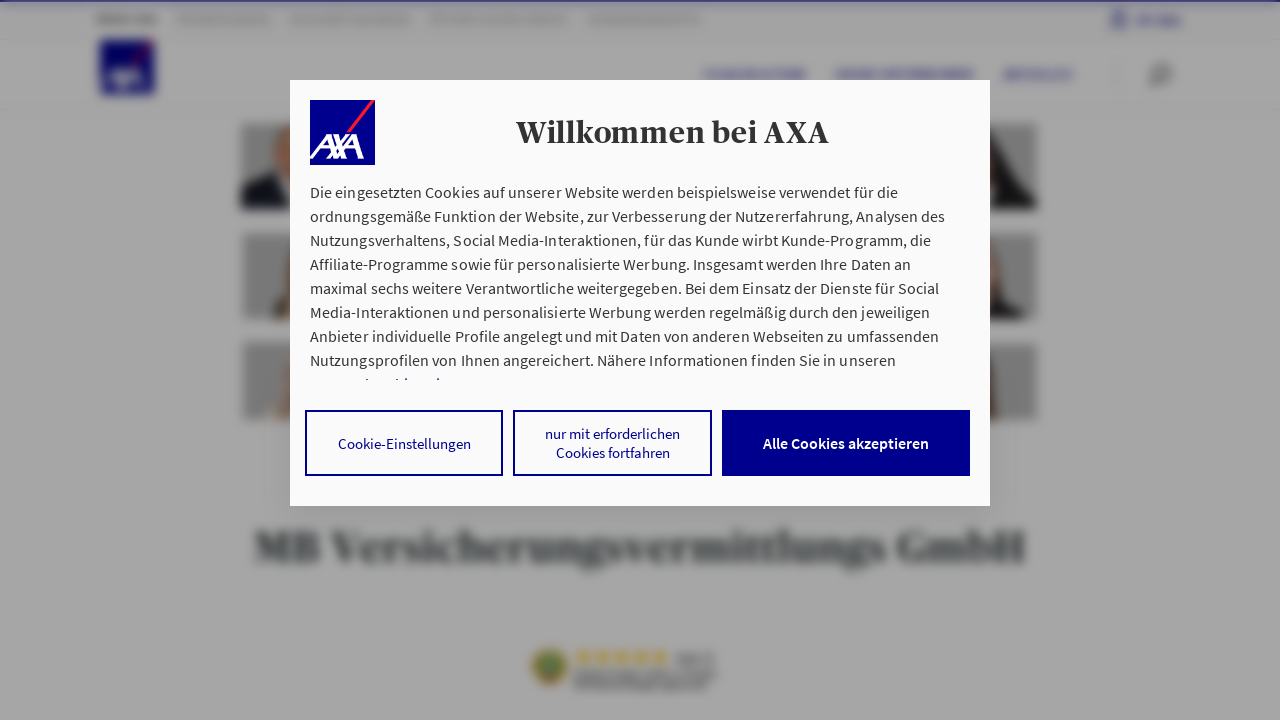

--- FILE ---
content_type: text/html;charset=UTF-8
request_url: https://www.axa-betreuer.de/mb
body_size: 17509
content:
 <!doctype html>
<html class="no-js" lang="de">
<head>
<meta http-equiv="X-UA-Compatible" content="IE=edge"/>
<meta charset="utf-8">
<script nonce="qnuccEboxEgj5kFpTn4yNi/C4MfEgK43wta1Z13YPbg=">document.getElementsByTagName("HTML")[0].classList.remove("no-js");</script>
<meta name="viewport" content="width=device-width, initial-scale=1">
<link rel="preload" href="/site/ao-rel2020-AXA/resourceCached/2025-12-04_0812/standard/assets/fonts/SourceSansPro-Regular.woff2?915d6e216684dfea10f6ffe95c2a525d" as="font" crossOrigin="anonymous"> <link rel="preload" href="/site/ao-rel2020-AXA/resourceCached/2025-12-04_0812/standard/assets/fonts/SourceSansPro-Semibold.woff2?07036056a53342b7b44f89a0a4d5590f" as="font" crossOrigin="anonymous"> <link rel="preload" href="/site/ao-rel2020-AXA/resourceCached/2025-12-04_0812/standard/assets/fonts/Publico-Headline-Bold.woff2?cf125afe4847562d27353ad7a94911f0" as="font" crossOrigin="anonymous"> <link rel="preload" href="/site/ao-rel2020-AXA/resourceCached/2025-12-04_0812/standard/assets/fonts/axa_iconfont_functional.woff2?f58bb44ae794bbf2b768709dea2e9ed8" as="font" crossOrigin="anonymous"> <link rel="preload" href="/site/ao-rel2020-AXA/resourceCached/2025-12-04_0812/standard/assets/fonts/axa_iconfont_illustration1px.woff2?f0a8ab2c1bf90abfa2a5549c0a200403" as="font" crossOrigin="anonymous">
<link rel="stylesheet" href="/site/ao-rel2020-AXA/resourceCached/2025-12-04_0812/A.header,,_assets,,_css,,_header.css+header,,_assets-imperia,,_css,,_pb_header.css+topContentBar,,_assets,,_css,,_topContentBar.css+stage,,_assets,,_css,,_stage.css+stage,,_assets-imperia,,_css,,_pb_stage.css+standard,,_assets,,_css,,_standard.css+webcomponents,,_css,,_layoutShiftFix.css+axa_rechenschieber,,_plugin.css+breadcrumb,,_assets,,_css,,_breadcrumb.css+editortools,,_pb_assets,,_css,,_editortools.css+footer,,_assets,,_css,,_footer.css+gesundheitsservice,,_assets,,_css,,_gesundheitsservice.css+headerLight,,_assets,,_css,,_headerLight.css+notification,,_assets,,_css,,_notification.css+pb-alignment-fix,,_assets,,_css,,_pirobase-alignment-fix.css+pressarchive,,_assets,,_css,,_pressarchive.css+rating,,_assets,,_css,,_rating.css+search,,_assets,,_css,,_search.css+searchAdvisor,,_assets,,_css,,_searchAdvisor.css+assets,,_css,,_maps.css+searchRepairshop,,_assets,,_css,,_searchRepairshop.css,Mcc.54djWmyDCa.css.pagespeed.cf.O3sJEhTyz3.css" type="text/css"/>
<script type="module" src="/site/ao-rel2020-AXA/resourceCached/2025-12-04_0812/output/app.js"></script> <script type="module" src="/site/ao-rel2020-AXA/resourceCached/2025-12-04_0812/output/node_modules/@axa-de/event-bus/dist/event-bus.es.js"></script>
<link rel="stylesheet" href="/site/ao-rel2020-AXA/resourceCached/2025-12-04_0812/A.searchRepairshopEVT,,_assets,,_css,,_searchRepairshopEVT.css+toplinksearch,,_assets,,_css,,_style-module-toplinks.css+mab,,_assets,,_css,,_mab.css+mab,,_assets-imperia,,_css,,_pb_mab.css+productStage,,_assets-imperia,,_css,,_ekomi.css+accordion,,_assets,,_css,,_accordion.css+accordion,,_assets-imperia,,_css,,_pb_accordion.css+anchors,,_assets,,_css,,_anchors.css+bannerProduct,,_assets,,_css,,_bannerProduct.css+bannerProduct,,_assets-imperia,,_css,,_pb_bannerProduct.css+creditCalculator,,_assets,,_css,,_creditCalculator.css+editorial2Columns,,_assets,,_css,,_editorial2Columns.css+editorialBanner,,_assets,,_css,,_editorialBanner.css+editorialImage,,_assets,,_css,,_editorialImage.css+editorialIntroText,,_assets,,_css,,_editorialIntroText.css+editorialParagraph,,_assets,,_css,,_editorialParagraph.css+editorialRelatedContent,,_assets,,_css,,_editorialRelatedContent.css+ekomi,,_assets,,_css,,_ekomi.css+gallery,,_assets,,_css,,_gallery.css,Mcc.VyB2n9gyrV.css.pagespeed.cf.nNlPgAkV_r.css" type="text/css"/>
<link rel="stylesheet" href="/site/ao-rel2020-AXA/resourceCached/2025-12-04_0812/A.imageSlider,,_assets,,_css,,_imageSlider.css+interstitial1Topic,,_assets,,_css,,_interstitial1Topic.css+interstitial2Topic,,_assets,,_css,,_interstitial2Topic.css+ekomiTeaser,,_assets,,_css,,_ekomiTeaser.css+keyfigures,,_assets,,_css,,_keyfigures.css+multiContact,,_assets,,_css,,_multiContact.css+multipleEntriesArticles,,_assets,,_css,,_multipleEntriesArticles.css+productComparison,,_assets,,_css,,_productComparison.css+productnavigation,,_assets,,_css,,_productnavigation.css+productTable,,_assets,,_css,,_productTable.css+productTable,,_assets-imperia,,_css,,_pb_productTable.css+searchExpert,,_assets,,_css,,_searchExpert.css+steps,,_assets,,_css,,_steps.css+table,,_assets,,_css,,_table.css+table,,_assets-imperia,,_css,,_pb_table.css+teasermulti,,_assets,,_css,,_teasermulti.css+testimonial,,_assets,,_css,,_testimonial.css+textimage,,_assets,,_css,,_textimage.css+textimageBox,,_assets,,_css,,_textimageBox.css,Mcc.W8b6WiAcao.css.pagespeed.cf.DFX9OPTqNP.css" type="text/css"/>
<link rel="stylesheet" href="/site/ao-rel2020-AXA/resourceCached/2025-12-04_0812/A.textimageLargeImage,,_assets,,_css,,_textimageLargeImage.css+textimageTransparentWhite,,_assets,,_css,,_textimageTransparentWhite.css+socialMedia,,_assets,,_css,,_socialMedia.css+Presse,,_assets,,_css,,_alt,,_presseAlt.css+impressum,,_assets-imperia,,_css,,_impressum.css+stageAgency,,_assets-imperia,,_css,,_stageAgency.css+breadcrumb,,_assets,,_css,,_breadcrumb.css,Mcc.93tDd2jQu5.css.pagespeed.cf.RyUFkcauVj.css" type="text/css"/>
<meta name="msapplication-TileColor" content="#2d89ef">
<meta name="msapplication-TileImage" content="/site/ao-rel2020-AXA/resourceCached/2025-12-04_0812/seo/assets/img/mobil/mstile-144x144.png?v=RyMkypbXgz">
<meta name="theme-color" content="#ffffff">
<meta name="msapplication-square70x70logo" content="/site/ao-rel2020-AXA/resourceCached/2025-12-04_0812/seo/assets/img/mobil/msapplication-square70x70logo.png">
<meta name="msapplication-square150x150logo" content="/site/ao-rel2020-AXA/resourceCached/2025-12-04_0812/seo/assets/img/mobil/msapplication-square150x150logo.png">
<meta name="msapplication-square310x310logo" content="/site/ao-rel2020-AXA/resourceCached/2025-12-04_0812/seo/assets/img/mobil/msapplication-square310x310logo.png">
<link rel="apple-touch-icon" sizes="180x180" href="/site/ao-rel2020-AXA/resourceCached/2025-12-04_0812/seo/assets/img/mobil/xapple-touch-icon.png,qv=RyMkypbXgz.pagespeed.ic.DOQfJUp01A.webp">
<link rel="icon" type="image/png" sizes="32x32" href="/site/ao-rel2020-AXA/resourceCached/2025-12-04_0812/seo/assets/img/mobil/xfavicon-32x32.png,qv=RyMkypbXgz.pagespeed.ic.bH_YxjyxXP.webp">
<link rel="icon" type="image/png" sizes="194x194" href="/site/ao-rel2020-AXA/resourceCached/2025-12-04_0812/seo/assets/img/mobil/xfavicon-194x194.png,qv=RyMkypbXgz.pagespeed.ic.B0XozaPXRy.webp">
<link rel="icon" type="image/png" sizes="192x192" href="/site/ao-rel2020-AXA/resourceCached/2025-12-04_0812/seo/assets/img/mobil/xandroid-chrome-192x192.png,qv=RyMkypbXgz.pagespeed.ic.Nqt6N4Fk9z.webp">
<link rel="icon" type="image/png" sizes="16x16" href="/site/ao-rel2020-AXA/resourceCached/2025-12-04_0812/seo/assets/img/mobil/xfavicon-16x16.png,qv=RyMkypbXgz.pagespeed.ic.hBXHVmlj4D.webp">
<link rel="manifest" href="/site/ao-rel2020-AXA/resourceCached/2025-12-04_0812/seo/assets/img/mobil/site.webmanifest?v=RyMkypbXgz">
<link rel="mask-icon" href="/site/ao-rel2020-AXA/resourceCached/2025-12-04_0812/seo/assets/img/mobil/safari-pinned-tab.svg?v=RyMkypbXgz" color="#00008f">
<title>AXA Stuttgart MB Versicherungsvermittlungs GmbH | F&uuml;r Sie da!</title>
<meta name="author" content="AXA Deutschland">
<meta name="description" content="Die AXA Versicherung MB Versicherungsvermittlungs GmbH in Stuttgart betreut bundesweit &uuml;ber 15.000 Kunden. Wir betreuen Privatkunden, Beamte und Unternehmen.">
<meta name="robots" content="index,follow">
<link rel="canonical" href="https://www.axa-betreuer.de/mb">
<link rel="shortcut icon" href="/site/ao-rel2020-AXA/resourceCached/2025-12-04_0812/seo/assets/img/favicon.ico?v=RyMkypbXgz" type="image/x-icon">
<meta property="og:url" content="https://www.axa-betreuer.de/mb"/>
<meta property="og:title" content="AXA Stuttgart MB Versicherungsvermittlungs GmbH | F&uuml;r Sie da!"/>
<meta property="og:description" content="Die AXA Versicherung MB Versicherungsvermittlungs GmbH in Stuttgart betreut bundesweit &uuml;ber 15.000 Kunden. Wir betreuen Privatkunden, Beamte und Unternehmen."/>
<meta property="og:image:url" content="https://www.axa-betreuer.de/site/ao-rel2020-AXA/get/params_E-205514512/27241821/Googlebild-1200x627.jpg"/>
<meta property="og:image:secure_url" content="https://www.axa-betreuer.de/site/ao-rel2020-AXA/get/params_E-205514512/27241821/Googlebild-1200x627.jpg"/>
<meta property="og:site_name" content="AXA Deutschland"/>
<meta property="og:type" content="website"/>
<meta property="og:locale" content="de_DE"/>
<script>window.customElements||document.write("\x3c!--")</script>
<!-- ! DO NOT REMOVE THIS COMMENT, WE NEED ITS CLOSING MARKER -->
<script type="text/javascript">window.dataLayer=window.dataLayer||[];dataLayer=[{env_work:'prod',env_platform:'ao-portal',env_website_mode:'agent',broker_id:'7003003170',broker_hp_id:'80067529',broker_name:'MB Versicherungsvermittlungs GmbH',broker_status:'premium',action_code:'94008Q',page_type:'home',page_cat1:'PHPs live (geordnet nach Homepage-ID)',page_cat2:'800675.. - 800675..',page_cat3:'80067529 (mb)',page_name:'ao-rel2020-prod-80067529',search_type:'',search_keywords:'',search_results_number:'',calculator_saveid:''}];</script>
<script type="text/javascript">var tCPrivacyTagManager="gtm";</script>
<script type="text/javascript" src="https://cdn.trustcommander.net/privacy/1439/privacy_v2_67.js"></script>
<script type="text/tc_privacy" data-category="1">(function (w, d, s, l, i) {
  w[l] = w[l] || [];
  w[l].push({'gtm.start': new Date().getTime(), event: 'gtm.js'});
  var f = d.getElementsByTagName(s)[0], j = d.createElement(s), dl = l != 'dataLayer' ? '&l=' + l : '';
  j.async = true;
  j.src = 'https://www.googletagmanager.com/gtm.js?id=' + i + dl;
  f.parentNode.insertBefore(j, f);
})(window, document, 'script', 'dataLayer', 'GTM-WRQBN6B');
</script>
</head>
<body class="hyp">
<noscript><iframe src="https://www.googletagmanager.com/ns.html?id=GTM-W9WSTRG" height="0" width="0" style="display:none;visibility:hidden"></iframe></noscript>
<div class="overlay">
</div>
<div id="root" class="root">
<div id="pageMeta">
<noscript>
<div class="topContentBar bg-shy-tomato">
<div class="container-h py-1 row align-items-center text-center">
<div class="col-12 ">
<p>Bitte aktivieren Sie JavaScript in den Browser-Einstellungen, um diese Seite nutzen zu k&ouml;nnen.</p>
</div>
</div>
</div>
</noscript>
</div>
<script>var metaNaviUrl="/site/ao-rel2020-AXA/metanav?nodeId=cbi%3A%2F%2F%2Fcms%2F20095104&test=false";</script>
<header id="pageHeader" data-header-initial-l1-item="0">
<div class="_headerMeta">
<div class="container-h">
<nav class="_navMain" data-menu-level="1">
<a href="/mb/" title="Über uns" data-vars-event-category="click" data-vars-event-action="navigation" data-vars-event-label="Über uns - C - 20095104">Über uns</a>
<a href="/mb/privatkunden" title="Privatkunden" data-vars-event-category="click" data-vars-event-action="navigation" data-vars-event-label="Privatkunden - C - 20095104">Privatkunden</a>
<a href="/mb/geschaeftskunden" title="Geschäftskunden" data-vars-event-category="click" data-vars-event-action="navigation" data-vars-event-label="Geschäftskunden - C - 20095104">Geschäftskunden</a>
<a href="/mb/oeffentlicher-dienst" title="Öffentlicher Dienst" data-vars-event-category="click" data-vars-event-action="navigation" data-vars-event-label="Öffentlicher Dienst - C - 20095104">Öffentlicher Dienst</a>
<a href="/mb/sonderkonzepte/versorgungswerk-fuer-die-it-branche" title="Sonderkonzepte" data-vars-event-category="click" data-vars-event-action="navigation" data-vars-event-label="Sonderkonzepte - C - 20095104">Sonderkonzepte</a>
</nav>
<nav class="_navMyaxa">
<ul>
<li>
<a href="https://www.axa.de/redirect/MyAxaLogin" title="Meine pers&ouml;nliche Vertragsverwaltung" target="_blank">My Axa<span> Login</span></a>
</li>
</ul>
</nav>
</div>
</div>
<div class="_headerLight">
<div class="container-h">
<a tabindex="0" class="_logo" href="/mb/" title="Startseite AXA.de">
<img src="/site/ao-rel2020-AXA/resourceCached/2025-12-04_0812/header/assets/img/axa-logo-solid-rgb-copy.png.pagespeed.ce.exINi9puBO.png" alt="">
</a>
<nav class="_navSub" aria-label="Primäre Navigation">
<ul>
<li data-menu-level="2" data-menu-parent-index="0">
<ul>
<li>
<a tabindex="0" href="/mb/ueber-uns/filialen-und-team" title="Filialen & Team" data-vars-event-category="click" data-vars-event-action="navigation" data-vars-event-label="Filialen & Team - C - 26212018">Filialen & Team</a>
</li>
<li>
<button tabindex="0" title="Unser Unternehmen" 20095693 data-vars-event-category="click" data-vars-event-action="navigation" data-vars-event-label="Unser Unternehmen - C - 20095693">
Unser Unternehmen
</button>
</li>
<li>
<button tabindex="0" title="Aktuelles" 20096085 data-vars-event-category="click" data-vars-event-action="navigation" data-vars-event-label="Aktuelles - C - 20096085">
Aktuelles
</button>
</li>
</ul>
</li>
<li data-menu-level="2" data-menu-parent-index="1">
<ul>
<li>
<button tabindex="0" title="Fahrzeuge" 20312645 data-vars-event-category="click" data-vars-event-action="navigation" data-vars-event-label="Fahrzeuge - C - 20312645">
Fahrzeuge
</button>
</li>
<li>
<button tabindex="0" title="Haftpflicht & Recht" 20312862 data-vars-event-category="click" data-vars-event-action="navigation" data-vars-event-label="Haftpflicht & Recht - C - 20312862">
Haftpflicht & Recht
</button>
</li>
<li>
<button tabindex="0" title="Gesundheit" 20314820 data-vars-event-category="click" data-vars-event-action="navigation" data-vars-event-label="Gesundheit - C - 20314820">
Gesundheit
</button>
</li>
<li>
<button tabindex="0" title="Vorsorge" 20313559 data-vars-event-category="click" data-vars-event-action="navigation" data-vars-event-label="Vorsorge - C - 20313559">
Vorsorge
</button>
</li>
<li>
<button tabindex="0" title="Finanzen" 20314052 data-vars-event-category="click" data-vars-event-action="navigation" data-vars-event-label="Finanzen - C - 20314052">
Finanzen
</button>
</li>
<li>
<button tabindex="0" title="Haus & Wohnen" 20314145 data-vars-event-category="click" data-vars-event-action="navigation" data-vars-event-label="Haus & Wohnen - C - 20314145">
Haus & Wohnen
</button>
</li>
</ul>
</li>
<li data-menu-level="2" data-menu-parent-index="2">
<ul>
<li>
<button tabindex="0" title="Sach- & Ertragsausfall" 20314924 data-vars-event-category="click" data-vars-event-action="navigation" data-vars-event-label="Sach- & Ertragsausfall - C - 20314924">
Sach- & Ertragsausfall
</button>
</li>
<li>
<button tabindex="0" title="Technische Versicherungen" 20316367 data-vars-event-category="click" data-vars-event-action="navigation" data-vars-event-label="Technische Versicherungen - C - 20316367">
Technische Versicherungen
</button>
</li>
<li>
<button tabindex="0" title="Haftpflicht & Recht" 20322545 data-vars-event-category="click" data-vars-event-action="navigation" data-vars-event-label="Haftpflicht & Recht - C - 20322545">
Haftpflicht & Recht
</button>
</li>
<li>
<button tabindex="0" title="Vorsorge" 20443646 data-vars-event-category="click" data-vars-event-action="navigation" data-vars-event-label="Vorsorge - C - 20443646">
Vorsorge
</button>
</li>
<li>
<button tabindex="0" title="weitere Produkte" 20315198 data-vars-event-category="click" data-vars-event-action="navigation" data-vars-event-label="weitere Produkte - C - 20315198">
weitere Produkte
</button>
</li>
</ul>
</li>
<li data-menu-level="2" data-menu-parent-index="3">
<ul>
<li>
<button tabindex="0" title="Öffentlicher Dienst" 20565233 data-vars-event-category="click" data-vars-event-action="navigation" data-vars-event-label="Öffentlicher Dienst - C - 20565233">
Öffentlicher Dienst
</button>
</li>
</ul>
</li>
<li data-menu-level="2" data-menu-parent-index="4">
<ul>
<li>
<button tabindex="0" title="Versorgungswerke" 20577021 data-vars-event-category="click" data-vars-event-action="navigation" data-vars-event-label="Versorgungswerke - C - 20577021">
Versorgungswerke
</button>
</li>
<li>
<button tabindex="0" title="Unternehmensberatung" 20577047 data-vars-event-category="click" data-vars-event-action="navigation" data-vars-event-label="Unternehmensberatung - C - 20577047">
Unternehmensberatung
</button>
</li>
<li>
<a tabindex="0" href="/mb/sonderkonzepte/junge-familien-singles" title="Junge Familien - Singles" data-vars-event-category="click" data-vars-event-action="navigation" data-vars-event-label="Junge Familien - Singles - C - 20062272">Junge Familien - Singles</a>
</li>
</ul>
</li>
</ul>
</nav>
<script nonce="qnuccEboxEgj5kFpTn4yNi/C4MfEgK43wta1Z13YPbg=">var autocompleteSearchUrl='/site/ao-rel2020-AXA/search-autocomplete/20095104',autocompleteSearchDelay=300,autocompleteSearchMaxTerms=5,autocompleteSearchMinLength=2,autocompleteSearchRows=20,autocompleteSearchAvoidParallelRequests=true;</script>
<script nonce="qnuccEboxEgj5kFpTn4yNi/C4MfEgK43wta1Z13YPbg=">var searchUrl='/site/ao-rel2020-AXA/search/20095104',lastLoadedParam,pluginUrl='/site/ao-rel2020-AXA/resourceCached/2025-12-04_0812';</script>
<div class="_searchBar" data-menu-searchbar>
<form action="/site/ao-rel2020-AXA/search/20095104" method="POST" class="be-searchInput" data-quickautosubmit>
<input tabindex="-1" aria-label="Ihr Suchbegriff" autocomplete="off" id="quicksearchQuery" name="query" placeholder="Ihr Suchbegriff" type="search" value="">
<input type="hidden" name="viewSecurityToken" value="b2457f90549686b4c6ede5f5bd967f253a430a8"/>
<button aria-label="Absenden" type="submit" class="magnifier-focus"><axa-theme theme="axa" css-path="/site/ao-rel2020-AXA/resourceCached/2025-12-04_0812/output/static/axa/css/standard.css">
<axa-icon name="common-functional-search_right" size="md" aria-label="" title=""></axa-icon>
</axa-theme></button>
<span class="_divider"></span>
<button aria-label="Zur&uuml;cksetzen" type="reset" class="close-focus"><axa-theme theme="axa" css-path="/site/ao-rel2020-AXA/resourceCached/2025-12-04_0812/output/static/axa/css/standard.css">
<axa-icon name="common-functional-close_menu" size="md"></axa-icon>
</axa-theme></button>
<div class="searchPredictions">
<p class="h5">Suchvorschläge</p>
<ul></ul>
</div>
</form>
</div>
<div class="_iconBar" data-menu-iconbar>
<axa-theme theme="axa" css-path="/site/ao-rel2020-AXA/resourceCached/2025-12-04_0812/output/static/axa/css/standard.css" class="icon-container">
<axa-icon tabindex="0" role="button" name="common-functional-search_right" size="md" data-menu-btn="search" aria-label="" title=""></axa-icon>
<span class="_divider"></span>
<axa-icon tabindex="0" role="button" class="order2" id="burger1" name="common-functional-burger_menu" data-menu-btn="openMenu" aria-label="Menü öffnen"></axa-icon>
<axa-icon tabindex="0" role="button" class="order1" name="common-functional-close_menu" size="md" data-menu-btn="closeMenu" aria-label="Menü schließen"></axa-icon>
</axa-theme>
</div>
</div>
</div>
<div class="_headerFlyout" data-menu-flyout="">
<div class="container-h">
<div class="_level4Menu" data-menu-type="level4" data-menu-level1-id="0" data-menu-level2-id="0" role="navigation" aria-label="">
<div class="_menuLevel3" data-menu-level="3" role="list">
</div>
</div>
<ul class="_level3Menu" data-menu-type="level3" data-menu-level1-id="0" data-menu-level2-id="1">
<li class="_menuHeadline">
<p>Unser Unternehmen</p>
</li>
<li>
<ul class="_menuLevel3" data-menu-level="3">
<li>
<a href="https://www.axa-betreuer.de/mb/ueber-uns/wir-ueber-uns" data-vars-event-category="click" data-vars-event-action="navigation" data-vars-event-label="Wir über uns - C - 20095703">Wir über uns</a>
</li>
<li>
<a href="https://www.axa-betreuer.de/mb/ueber-uns/unsere-historie" data-vars-event-category="click" data-vars-event-action="navigation" data-vars-event-label="Unsere Historie - C - 20095916">Unsere Historie</a>
</li>
<li>
<a href="https://www.axa-betreuer.de/mb/ueber-uns/zahlen-daten-fakten" data-vars-event-category="click" data-vars-event-action="navigation" data-vars-event-label="Zahlen, Daten, Fakten - C - 20095919">Zahlen, Daten, Fakten</a>
</li>
<li>
<a href="https://www.axa-betreuer.de/mb/ueber-uns/online-beratung" data-vars-event-category="click" data-vars-event-action="navigation" data-vars-event-label="Online Beratung - C - 20096082">Online Beratung</a>
</li>
<li>
<a href="https://www.axa-betreuer.de/mb/bewertungen/ekomi-feedback" data-vars-event-category="click" data-vars-event-action="navigation" data-vars-event-label="Unsere eKomi Bewertungen - C - 21734725">Unsere eKomi Bewertungen</a>
</li>
</ul>
</li>
</ul>
<ul class="_level3Menu" data-menu-type="level3" data-menu-level1-id="0" data-menu-level2-id="2">
<li class="_menuHeadline">
<p>Aktuelles</p>
</li>
<li>
<ul class="_menuLevel3" data-menu-level="3">
<li>
<a href="https://www.axa-betreuer.de/mb/ueber-uns/vertriebsmitarbeiter-bei-axa" data-vars-event-category="click" data-vars-event-action="navigation" data-vars-event-label="Vertriebsmitarbeiter bei AXA - C - 20096099">Vertriebsmitarbeiter bei AXA</a>
</li>
<li>
<a href="https://www.axa-betreuer.de/mb/ueber-uns/azubi-bei-axa" data-vars-event-category="click" data-vars-event-action="navigation" data-vars-event-label="Azubi bei AXA - C - 20096102">Azubi bei AXA</a>
</li>
</ul>
</li>
</ul>
<ul class="_level3Menu" data-menu-type="level3" data-menu-level1-id="1" data-menu-level2-id="0">
<li class="_menuHeadline">
<p>Fahrzeuge</p>
</li>
<li>
<ul class="_menuLevel3" data-menu-level="3">
<li>
<a href="https://www.axa-betreuer.de/mb/privatkunden/oldtimer-versicherung" data-vars-event-category="click" data-vars-event-action="navigation" data-vars-event-label="Oldtimer-Versicherung - C - 20312655">Oldtimer-Versicherung</a>
</li>
<li>
<a href="https://www.axa-betreuer.de/mb/privatkunden/motorradversicherung" data-vars-event-category="click" data-vars-event-action="navigation" data-vars-event-label="Motorradversicherung - C - 20312682">Motorradversicherung</a>
</li>
<li>
<a href="https://www.axa-betreuer.de/mb/privatkunden/kfz-versicherung" data-vars-event-category="click" data-vars-event-action="navigation" data-vars-event-label="Kfz-Versicherung - C - 20312685">Kfz-Versicherung</a>
</li>
</ul>
</li>
</ul>
<div class="_level4Menu" data-menu-type="level4" data-menu-level1-id="1" data-menu-level2-id="1" role="navigation" aria-label="">
<div class="_menuLevel3" data-menu-level="3" role="list">
<a role="listitem" title="Haftpflicht &amp; Recht" data-vars-event-category="click" data-vars-event-action="navigation" data-vars-event-label="Haftpflicht &amp; Recht - C - 20312868">Haftpflicht &amp; Recht</a>
<a role="listitem" title="Rechtsschutz" data-vars-event-category="click" data-vars-event-action="navigation" data-vars-event-label="Rechtsschutz - C - 20312886">Rechtsschutz</a>
</div>
<div class="_menuLevel4" data-menu-level="4" data-parent-id="0" role="list">
<a role="listitem" href="https://www.axa-betreuer.de/mb/privatkunden/haftpflichtversicherung" data-vars-event-category="click" data-vars-event-action="navigation" data-vars-event-label="Haftpflichtversicherung - C - 20312870">Haftpflichtversicherung</a>
<a role="listitem" href="https://www.axa-betreuer.de/mb/privatkunden/gewaesserschadenhaftpflicht" data-vars-event-category="click" data-vars-event-action="navigation" data-vars-event-label="Gewässerschadenhaftpflicht - C - 20312873">Gewässerschadenhaftpflicht</a>
<a role="listitem" href="https://www.axa-betreuer.de/mb/privatkunden/bauherrenhaftpflicht" data-vars-event-category="click" data-vars-event-action="navigation" data-vars-event-label="Bauherrenhaftpflicht - C - 20312876">Bauherrenhaftpflicht</a>
<a role="listitem" href="https://www.axa-betreuer.de/mb/privatkunden/tierhalterhaftpflicht" data-vars-event-category="click" data-vars-event-action="navigation" data-vars-event-label="Tierhalterhaftpflicht - C - 20312880">Tierhalterhaftpflicht</a>
<a role="listitem" href="https://www.axa-betreuer.de/mb/privatkunden/haus-und-grundbesitzerhaftpflicht" data-vars-event-category="click" data-vars-event-action="navigation" data-vars-event-label="Haus- und Grundbesitzerhaftpflicht - C - 20312883">Haus- und Grundbesitzerhaftpflicht</a>
</div>
<div class="_menuLevel4" data-menu-level="4" data-parent-id="1" role="list">
<a role="listitem" href="https://www.axa-betreuer.de/mb/privatkunden/rechtsschutzversicherung" data-vars-event-category="click" data-vars-event-action="navigation" data-vars-event-label="Rechtsschutzversicherung - C - 20312888">Rechtsschutzversicherung</a>
</div>
</div>
<ul class="_level3Menu" data-menu-type="level3" data-menu-level1-id="1" data-menu-level2-id="2">
<li class="_menuHeadline">
<p>Gesundheit</p>
</li>
<li>
<ul class="_menuLevel3" data-menu-level="3">
<li>
<a href="https://www.axa-betreuer.de/mb/privatkunden/private-krankenversicherung" data-vars-event-category="click" data-vars-event-action="navigation" data-vars-event-label="Private Kranken­versicherung - C - 20314828">Private Kranken­versicherung</a>
</li>
<li>
<a href="https://www.axa-betreuer.de/mb/privatkunden/krankenzusatzversicherung" data-vars-event-category="click" data-vars-event-action="navigation" data-vars-event-label="Krankenzusatzversicherung - C - 20314831">Krankenzusatzversicherung</a>
</li>
<li>
<a href="https://www.axa-betreuer.de/mb/privatkunden/kindernachversicherung" data-vars-event-category="click" data-vars-event-action="navigation" data-vars-event-label="Kindernachversicherung - C - 20314834">Kindernachversicherung</a>
</li>
<li>
<a href="https://www.axa-betreuer.de/mb/privatkunden/kinderversicherung" data-vars-event-category="click" data-vars-event-action="navigation" data-vars-event-label="Kinderversicherung - C - 22868064">Kinderversicherung</a>
</li>
</ul>
</li>
</ul>
<div class="_level4Menu" data-menu-type="level4" data-menu-level1-id="1" data-menu-level2-id="3" role="navigation" aria-label="">
<div class="_menuLevel3" data-menu-level="3" role="list">
<a role="listitem" title="Existenzsicherung" data-vars-event-category="click" data-vars-event-action="navigation" data-vars-event-label="Existenzsicherung - C - 20313583">Existenzsicherung</a>
<a role="listitem" title="Altersvorsorge" data-vars-event-category="click" data-vars-event-action="navigation" data-vars-event-label="Altersvorsorge - C - 20313902">Altersvorsorge</a>
</div>
<div class="_menuLevel4" data-menu-level="4" data-parent-id="0" role="list">
<a role="listitem" href="https://www.axa-betreuer.de/mb/privatkunden/berufsunfaehigkeitsversicherung" data-vars-event-category="click" data-vars-event-action="navigation" data-vars-event-label="Berufsunfähigkeitsversicherung - C - 20313585">Berufsunfähigkeitsversicherung</a>
<a role="listitem" href="https://www.axa-betreuer.de/mb/privatkunden/risikolebensversicherung" data-vars-event-category="click" data-vars-event-action="navigation" data-vars-event-label="Risikolebensversicherung - C - 20313588">Risikolebensversicherung</a>
<a role="listitem" href="https://www.axa-betreuer.de/mb/privatkunden/unfallversicherung" data-vars-event-category="click" data-vars-event-action="navigation" data-vars-event-label="Unfallversicherung - C - 20313591">Unfallversicherung</a>
<a role="listitem" href="https://www.axa-betreuer.de/mb/privatkunden/sterbegeldversicherung" data-vars-event-category="click" data-vars-event-action="navigation" data-vars-event-label="Sterbegeld-Versicherung - C - 20313612">Sterbegeld-Versicherung</a>
<a role="listitem" href="https://www.axa-betreuer.de/mb/privatkunden/existenzschutzversicherung" data-vars-event-category="click" data-vars-event-action="navigation" data-vars-event-label="Existenzschutzversicherung - C - 20313616">Existenzschutzversicherung</a>
<a role="listitem" href="https://www.axa-betreuer.de/mb/privatkunden/unfall-pflegerente" data-vars-event-category="click" data-vars-event-action="navigation" data-vars-event-label="Unfall-Pflegerente - C - 23130546">Unfall-Pflegerente</a>
</div>
<div class="_menuLevel4" data-menu-level="4" data-parent-id="1" role="list">
<a role="listitem" href="https://www.axa-betreuer.de/mb/privatkunden/riester-rente" data-vars-event-category="click" data-vars-event-action="navigation" data-vars-event-label="Riester-Rente - C - 20313913">Riester-Rente</a>
<a role="listitem" href="https://www.axa-betreuer.de/mb/privatkunden/ruerup-rente" data-vars-event-category="click" data-vars-event-action="navigation" data-vars-event-label="Rürup-Rente - C - 20313916">Rürup-Rente</a>
<a role="listitem" href="https://www.axa-betreuer.de/mb/privatkunden/relax-rente" data-vars-event-category="click" data-vars-event-action="navigation" data-vars-event-label="Relax Rente - C - 20313919">Relax Rente</a>
<a role="listitem" href="https://www.axa-betreuer.de/mb/privatkunden/private-rentenversicherung" data-vars-event-category="click" data-vars-event-action="navigation" data-vars-event-label="Private Rentenversicherung - C - 23250466">Private Rentenversicherung</a>
</div>
</div>
<ul class="_level3Menu" data-menu-type="level3" data-menu-level1-id="1" data-menu-level2-id="4">
<li class="_menuHeadline">
<p>Finanzen</p>
</li>
<li>
<ul class="_menuLevel3" data-menu-level="3">
<li>
<a href="https://www.axa-betreuer.de/mb/privatkunden/anlagemoeglichkeiten-bei-der-bosnjak-und-team-gmbh" data-vars-event-category="click" data-vars-event-action="navigation" data-vars-event-label="Anlagemöglichkeiten - C - 20314060">Anlagemöglichkeiten</a>
</li>
<li>
<a href="" data-vars-event-category="click" data-vars-event-action="navigation" data-vars-event-label="Investmentlösungen - C - 24252822">Investmentlösungen</a>
</li>
<li>
<a href="https://www.axa-betreuer.de/mb/privatkunden/vermoegenswirksame-leistungen" data-vars-event-category="click" data-vars-event-action="navigation" data-vars-event-label="Vermögenswirksame Leistungen - C - 20314063">Vermögenswirksame Leistungen</a>
</li>
<li>
<a href="https://www.axa-betreuer.de/mb/privatkunden/baufinanzierung" data-vars-event-category="click" data-vars-event-action="navigation" data-vars-event-label="Baufinanzierung - C - 22805332">Baufinanzierung</a>
</li>
<li>
<a href="https://www.axa-betreuer.de/mb/privatkunden/bausparvertrag" data-vars-event-category="click" data-vars-event-action="navigation" data-vars-event-label="Bausparvertrag - C - 22806393">Bausparvertrag</a>
</li>
<li>
<a href="https://www.axa-betreuer.de/mb/privatkunden/portfolio-plus-police" data-vars-event-category="click" data-vars-event-action="navigation" data-vars-event-label="Portfolio Plus Police - C - 23071894">Portfolio Plus Police</a>
</li>
</ul>
</li>
</ul>
<ul class="_level3Menu" data-menu-type="level3" data-menu-level1-id="1" data-menu-level2-id="5">
<li class="_menuHeadline">
<p>Haus &amp; Wohnen</p>
</li>
<li>
<ul class="_menuLevel3" data-menu-level="3">
<li>
<a href="https://www.axa-betreuer.de/mb/privatkunden/hausratversicherung" data-vars-event-category="click" data-vars-event-action="navigation" data-vars-event-label="Hausratversicherung - C - 20314153">Hausratversicherung</a>
</li>
<li>
<a href="https://www.axa-betreuer.de/mb/privatkunden/glasversicherung" data-vars-event-category="click" data-vars-event-action="navigation" data-vars-event-label="Glasversicherung - C - 20314156">Glasversicherung</a>
</li>
<li>
<a href="https://www.axa-betreuer.de/mb/privatkunden/wohngebaeudeversicherung" data-vars-event-category="click" data-vars-event-action="navigation" data-vars-event-label="Gebäudeversicherung - C - 20314161">Gebäudeversicherung</a>
</li>
<li>
<a href="https://www.axa-betreuer.de/mb/privatkunden/haus-und-grundbesitzerhaftpflicht" data-vars-event-category="click" data-vars-event-action="navigation" data-vars-event-label="Haus- und Grundbesitzerhaftpflicht - C - 24493358">Haus- und Grundbesitzerhaftpflicht</a>
</li>
<li>
<a href="https://www.axa-betreuer.de/mb/privatkunden/kunstversicherung" data-vars-event-category="click" data-vars-event-action="navigation" data-vars-event-label="Kunstversicherung - C - 20314164">Kunstversicherung</a>
</li>
</ul>
</li>
</ul>
<ul class="_level3Menu" data-menu-type="level3" data-menu-level1-id="2" data-menu-level2-id="0">
<li class="_menuHeadline">
<p>Sach- &amp; Ertragsausfall</p>
</li>
<li>
<ul class="_menuLevel3" data-menu-level="3">
<li>
<a href="https://www.axa-betreuer.de/mb/geschaeftskunden/ertragsausfallversicherung" data-vars-event-category="click" data-vars-event-action="navigation" data-vars-event-label="Ertragsausfallversicherung - C - 20314932">Ertragsausfallversicherung</a>
</li>
<li>
<a href="https://www.axa-betreuer.de/mb/geschaeftskunden/waren-und-ausstellungsversicherung" data-vars-event-category="click" data-vars-event-action="navigation" data-vars-event-label="Waren und Ausstellung - C - 22883479">Waren und Ausstellung</a>
</li>
<li>
<a href="https://www.axa-betreuer.de/mb/geschaeftskunden/geschaeftsgebaeude" data-vars-event-category="click" data-vars-event-action="navigation" data-vars-event-label="Geschäftsgebäude - C - 20314958">Geschäftsgebäude</a>
</li>
<li>
<a href="https://www.axa-betreuer.de/mb/geschaeftskunden/praxisausfallversicherung" data-vars-event-category="click" data-vars-event-action="navigation" data-vars-event-label="Praxisausfallversicherung - C - 20314963">Praxisausfallversicherung</a>
</li>
<li>
<a href="https://www.axa-betreuer.de/mb/geschaeftskunden/inhaltsversicherung" data-vars-event-category="click" data-vars-event-action="navigation" data-vars-event-label="Inhaltsversicherung - C - 20314966">Inhaltsversicherung</a>
</li>
<li>
<a href="https://www.axa-betreuer.de/mb/geschaeftskunden/kautionsversicherung" data-vars-event-category="click" data-vars-event-action="navigation" data-vars-event-label="Kautionsversicherung - C - 22808181">Kautionsversicherung</a>
</li>
<li>
<a href="https://www.axa-betreuer.de/mb/geschaeftskunden/veranstaltungsausfallversicherung" data-vars-event-category="click" data-vars-event-action="navigation" data-vars-event-label="Veranstaltungsausfallversicherung - C - 22883295">Veranstaltungsausfallversicherung</a>
</li>
<li>
<a href="https://www.axa-betreuer.de/mb/geschaeftskunden/betriebsgebaeudeversicherung" data-vars-event-category="click" data-vars-event-action="navigation" data-vars-event-label="Betriebsgebäudeversicherung - C - 22914661">Betriebsgebäudeversicherung</a>
</li>
<li>
<a href="https://www.axa-betreuer.de/mb/geschaeftskunden/autoinhaltsversicherung" data-vars-event-category="click" data-vars-event-action="navigation" data-vars-event-label="Autoinhaltsversicherung - C - 23071709">Autoinhaltsversicherung</a>
</li>
</ul>
</li>
</ul>
<ul class="_level3Menu" data-menu-type="level3" data-menu-level1-id="2" data-menu-level2-id="1">
<li class="_menuHeadline">
<p>Technische Versicherungen</p>
</li>
<li>
<ul class="_menuLevel3" data-menu-level="3">
<li>
<a href="https://www.axa-betreuer.de/mb/geschaeftskunden/montageversicherung" data-vars-event-category="click" data-vars-event-action="navigation" data-vars-event-label="Montageversicherung - C - 20316375">Montageversicherung</a>
</li>
<li>
<a href="https://www.axa-betreuer.de/mb/geschaeftskunden/it-elektronikversicherung" data-vars-event-category="click" data-vars-event-action="navigation" data-vars-event-label="IT-Elektronikversicherung - C - 20316379">IT-Elektronikversicherung</a>
</li>
<li>
<a href="https://www.axa-betreuer.de/mb/geschaeftskunden/elektronikversicherung" data-vars-event-category="click" data-vars-event-action="navigation" data-vars-event-label="Elektronikversicherung - C - 20316382">Elektronikversicherung</a>
</li>
<li>
<a href="https://www.axa-betreuer.de/mb/geschaeftskunden/bauleistungsversicherung" data-vars-event-category="click" data-vars-event-action="navigation" data-vars-event-label="Bauleistungsversicherung - C - 20316386">Bauleistungsversicherung</a>
</li>
<li>
<a href="https://www.axa-betreuer.de/mb/geschaeftskunden/maschinenversicherung" data-vars-event-category="click" data-vars-event-action="navigation" data-vars-event-label="Maschinenversicherung - C - 22989296">Maschinenversicherung</a>
</li>
</ul>
</li>
</ul>
<ul class="_level3Menu" data-menu-type="level3" data-menu-level1-id="2" data-menu-level2-id="2">
<li class="_menuHeadline">
<p>Haftpflicht &amp; Recht</p>
</li>
<li>
<ul class="_menuLevel3" data-menu-level="3">
<li>
<a href="https://www.axa-betreuer.de/mb/geschaeftskunden/betriebshaftpflichtversicherung" data-vars-event-category="click" data-vars-event-action="navigation" data-vars-event-label="Betriebshaftpflicht - C - 20322553">Betriebshaftpflicht</a>
</li>
<li>
<a href="https://www.axa-betreuer.de/mb/geschaeftskunden/berufshaftpflichtversicherung" data-vars-event-category="click" data-vars-event-action="navigation" data-vars-event-label="Berufshaftpflicht­versicherung - C - 20323199">Berufshaftpflicht­versicherung</a>
</li>
<li>
<a href="https://www.axa-betreuer.de/mb/geschaeftskunden/industrie-haftpflicht" data-vars-event-category="click" data-vars-event-action="navigation" data-vars-event-label="Industrie Haftpflicht - C - 22883408">Industrie Haftpflicht</a>
</li>
<li>
<a href="https://www.axa-betreuer.de/mb/geschaeftskunden/vermoegensschaden" data-vars-event-category="click" data-vars-event-action="navigation" data-vars-event-label="Vermögensschadenhaftpflicht­versicherung - C - 20323491">Vermögensschadenhaftpflicht­versicherung</a>
</li>
<li>
<a href="https://www.axa-betreuer.de/mb/geschaeftskunden/vertrauensschadenhaftpflicht" data-vars-event-category="click" data-vars-event-action="navigation" data-vars-event-label="Vertrauensschaden - C - 20392356">Vertrauensschaden</a>
</li>
<li>
<a href="https://www.axa-betreuer.de/mb/geschaeftskunden/rechtsschutz-fuer-selbststaendige" data-vars-event-category="click" data-vars-event-action="navigation" data-vars-event-label="Rechtsschutz für Selbststaendige - C - 20324114">Rechtsschutz für Selbststaendige</a>
</li>
<li>
<a href="https://www.axa-betreuer.de/mb/geschaeftskunden/drohnenversicherung" data-vars-event-category="click" data-vars-event-action="navigation" data-vars-event-label="Drohnenversicherung - C - 20324916">Drohnenversicherung</a>
</li>
<li>
<a href="https://www.axa-betreuer.de/mb/geschaeftskunden/firmenrechtsschutzversicherung" data-vars-event-category="click" data-vars-event-action="navigation" data-vars-event-label="Firmenrechtsschutzversicherung - C - 23129250">Firmenrechtsschutzversicherung</a>
</li>
</ul>
</li>
</ul>
<div class="_level4Menu" data-menu-type="level4" data-menu-level1-id="2" data-menu-level2-id="3" role="navigation" aria-label="">
<div class="_menuLevel3" data-menu-level="3" role="list">
<a role="listitem" title="Altersversorgung" data-vars-event-category="click" data-vars-event-action="navigation" data-vars-event-label="Altersversorgung - C - 20443652">Altersversorgung</a>
<a role="listitem" title="Gesundheit" data-vars-event-category="click" data-vars-event-action="navigation" data-vars-event-label="Gesundheit - C - 20469811">Gesundheit</a>
<a role="listitem" title="Unfall" data-vars-event-category="click" data-vars-event-action="navigation" data-vars-event-label="Unfall - C - 20478142">Unfall</a>
</div>
<div class="_menuLevel4" data-menu-level="4" data-parent-id="0" role="list">
<a role="listitem" href="https://www.axa-betreuer.de/mb/geschaeftskunden/uebersicht-bav" data-vars-event-category="click" data-vars-event-action="navigation" data-vars-event-label="Übersicht bAV - C - 20443654">Übersicht bAV</a>
<a role="listitem" href="https://www.axa-betreuer.de/mb/geschaeftskunden/betriebliche-altersvorsorge-bav" data-vars-event-category="click" data-vars-event-action="navigation" data-vars-event-label="Betriebliche Altersvorsorge - C - 22915181">Betriebliche Altersvorsorge</a>
<a role="listitem" href="https://www.axa-betreuer.de/mb/geschaeftskunden/betriebsrentenstaerkungsgesetz" data-vars-event-category="click" data-vars-event-action="navigation" data-vars-event-label="Betriebsrenten­stärkungs­gesetz - C - 20443953">Betriebsrenten­stärkungs­gesetz</a>
<a role="listitem" href="https://www.axa-betreuer.de/mb/geschaeftskunden/unterstuetzungskasse" data-vars-event-category="click" data-vars-event-action="navigation" data-vars-event-label="Unterstützungskasse - C - 20445776">Unterstützungskasse</a>
<a role="listitem" href="https://www.axa-betreuer.de/mb/geschaeftskunden/loesungen-fuer-den-mittelstand-bav" data-vars-event-category="click" data-vars-event-action="navigation" data-vars-event-label="Lösungen für den Mittelstand bAV - C - 22914966">Lösungen für den Mittelstand bAV</a>
<a role="listitem" href="https://www.axa-betreuer.de/mb/geschaeftskunden/pensionsfondsloesungen" data-vars-event-category="click" data-vars-event-action="navigation" data-vars-event-label="Pensionsfondslösungen - C - 23247174">Pensionsfondslösungen</a>
<a role="listitem" href="https://www.axa-betreuer.de/mb/geschaeftskunden/pensionszusage" data-vars-event-category="click" data-vars-event-action="navigation" data-vars-event-label="Pensionszusage - C - 23248648">Pensionszusage</a>
<a role="listitem" href="https://www.axa-betreuer.de/mb/geschaeftskunden/direkt" data-vars-event-category="click" data-vars-event-action="navigation" data-vars-event-label="Direktversicherung - C - 23445618">Direktversicherung</a>
</div>
<div class="_menuLevel4" data-menu-level="4" data-parent-id="1" role="list">
<a role="listitem" href="https://www.axa-betreuer.de/mb/geschaeftskunden/betriebliche-krankenversicherung" data-vars-event-category="click" data-vars-event-action="navigation" data-vars-event-label="Betriebliche Krankenversicherung - C - 20469813">Betriebliche Krankenversicherung</a>
<a role="listitem" href="https://www.axa-betreuer.de/mb/geschaeftskunden/internationale-krankenversicherung" data-vars-event-category="click" data-vars-event-action="navigation" data-vars-event-label="Internationale Krankenversicherung - C - 20469816">Internationale Krankenversicherung</a>
</div>
<div class="_menuLevel4" data-menu-level="4" data-parent-id="2" role="list">
<a role="listitem" href="https://www.axa-betreuer.de/mb/geschaeftskunden/betriebliche-gruppenunfallversicherung" data-vars-event-category="click" data-vars-event-action="navigation" data-vars-event-label="Betriebliche Gruppen­unfall­versicherung - C - 20478144">Betriebliche Gruppen­unfall­versicherung</a>
<a role="listitem" href="https://www.axa-betreuer.de/mb/geschaeftskunden/betriebliche-berufsunfaehigkeitsversicherung" data-vars-event-category="click" data-vars-event-action="navigation" data-vars-event-label="Betriebliche Berufsunfähigkeitsversicherung - C - 20478147">Betriebliche Berufsunfähigkeitsversicherung</a>
</div>
</div>
<div class="_level4Menu" data-menu-type="level4" data-menu-level1-id="2" data-menu-level2-id="4" role="navigation" aria-label="">
<div class="_menuLevel3" data-menu-level="3" role="list">
<a role="listitem" title="Fahrzeuge &amp; Transport" data-vars-event-category="click" data-vars-event-action="navigation" data-vars-event-label="Fahrzeuge &amp; Transport - C - 20315204">Fahrzeuge &amp; Transport</a>
<a role="listitem" title="Bürgschaft" data-vars-event-category="click" data-vars-event-action="navigation" data-vars-event-label="Bürgschaft - C - 20437583">Bürgschaft</a>
<a role="listitem" title="Gesellschafter Geschäftsführerversorgung" data-vars-event-category="click" data-vars-event-action="navigation" data-vars-event-label="Gesellschafter Geschäftsführerversorgung - C - 20482216">Gesellschafter Geschäftsführerversorgung</a>
<a role="listitem" title="Factoring" data-vars-event-category="click" data-vars-event-action="navigation" data-vars-event-label="Factoring - C - 20482248">Factoring</a>
<a role="listitem" title="Branchen" data-vars-event-category="click" data-vars-event-action="navigation" data-vars-event-label="Branchen - C - 20482331">Branchen</a>
<a role="listitem" title="Finanzen" data-vars-event-category="click" data-vars-event-action="navigation" data-vars-event-label="Finanzen - C - 23135827">Finanzen</a>
</div>
<div class="_menuLevel4" data-menu-level="4" data-parent-id="0" role="list">
<a role="listitem" href="https://www.axa-betreuer.de/mb/geschaeftskunden/kfz-flottenversicherung" data-vars-event-category="click" data-vars-event-action="navigation" data-vars-event-label="KFZ-Flottenversicherung - C - 20315215">KFZ-Flottenversicherung</a>
<a role="listitem" href="https://www.axa-betreuer.de/mb/geschaeftskunden/transportversicherung" data-vars-event-category="click" data-vars-event-action="navigation" data-vars-event-label="Transportversicherung - C - 20429546">Transportversicherung</a>
</div>
<div class="_menuLevel4" data-menu-level="4" data-parent-id="1" role="list">
<a role="listitem" href="https://www.axa-betreuer.de/mb/geschaeftskunden/buergschaften" data-vars-event-category="click" data-vars-event-action="navigation" data-vars-event-label="Bürgschaften - C - 22987312">Bürgschaften</a>
<a role="listitem" href="https://www.axa-betreuer.de/mb/geschaeftskunden/buergschaftsversicherung" data-vars-event-category="click" data-vars-event-action="navigation" data-vars-event-label="Bürgschaftsversicherung - C - 20437588">Bürgschaftsversicherung</a>
</div>
<div class="_menuLevel4" data-menu-level="4" data-parent-id="2" role="list">
<a role="listitem" href="https://www.axa-betreuer.de/mb/geschaeftskunden/gesellschafter-geschaeftsfuehrerversorgung" data-vars-event-category="click" data-vars-event-action="navigation" data-vars-event-label="Mehr erfahren - C - 20482218">Mehr erfahren</a>
</div>
<div class="_menuLevel4" data-menu-level="4" data-parent-id="3" role="list">
<a role="listitem" href="https://www.axa-betreuer.de/mb/geschaeftskunden/factoring" data-vars-event-category="click" data-vars-event-action="navigation" data-vars-event-label="Mehr erfahren - C - 20482250">Mehr erfahren</a>
</div>
<div class="_menuLevel4" data-menu-level="4" data-parent-id="4" role="list">
<a role="listitem" href="https://www.axa-betreuer.de/mb/geschaeftskunden/uebersicht" data-vars-event-category="click" data-vars-event-action="navigation" data-vars-event-label="Übersicht Branchen - C - 23445615">Übersicht Branchen</a>
<a role="listitem" href="https://www.axa-betreuer.de/mb/geschaeftskunden/familienunternehmen" data-vars-event-category="click" data-vars-event-action="navigation" data-vars-event-label="Familienunternehmen - C - 20482333">Familienunternehmen</a>
<a role="listitem" href="https://www.axa-betreuer.de/mb/geschaeftskunden/cyber-versicherung" data-vars-event-category="click" data-vars-event-action="navigation" data-vars-event-label="Cyber-Versicherung - C - 23130827">Cyber-Versicherung</a>
<a role="listitem" href="https://www.axa-betreuer.de/mb/geschaeftskunden/weitere-produkte/versicherung-fuer-baubranche" data-vars-event-category="click" data-vars-event-action="navigation" data-vars-event-label="Versicherungen für Baubranchen - C - 24148486">Versicherungen für Baubranchen</a>
<a role="listitem" href="https://www.axa-betreuer.de/mb/geschaeftskunden/land-und-forstwirtschaftsversicherung" data-vars-event-category="click" data-vars-event-action="navigation" data-vars-event-label="Land- und Forstwirtschafsversicherungen - C - 24183005">Land- und Forstwirtschafsversicherungen</a>
<a role="listitem" href="https://www.axa-betreuer.de/mb/geschaeftskunden/weitere-produkte/versicherungen-fuer-gastronomiebetriebe" data-vars-event-category="click" data-vars-event-action="navigation" data-vars-event-label="Gastronomiebetriebe - C - 24252679">Gastronomiebetriebe</a>
<a role="listitem" href="https://www.axa-betreuer.de/mb/geschaeftskunden/weitere-produkte/versicherungen-fuer-gastronomiebetriebe" data-vars-event-category="click" data-vars-event-action="navigation" data-vars-event-label="IT- Unternehmen - C - 24252908">IT- Unternehmen</a>
</div>
<div class="_menuLevel4" data-menu-level="4" data-parent-id="5" role="list">
<a role="listitem" href="https://www.axa-betreuer.de/mb/geschaeftskunden/pensionsfonds" data-vars-event-category="click" data-vars-event-action="navigation" data-vars-event-label="Pensionsfonds - C - 23135829">Pensionsfonds</a>
</div>
</div>
<ul class="_level3Menu" data-menu-type="level3" data-menu-level1-id="3" data-menu-level2-id="0">
<li class="_menuHeadline">
<p>Öffentlicher Dienst</p>
</li>
<li>
<ul class="_menuLevel3" data-menu-level="3">
<li>
<a href="https://www.axa-betreuer.de/mb/oeffentlicher-dienst/beamtenversorgung" data-vars-event-category="click" data-vars-event-action="navigation" data-vars-event-label="Beamtenversorgung - C - 20565241">Beamtenversorgung</a>
</li>
<li>
<a href="https://www.axa-betreuer.de/mb/oeffentlicher-dienst/dienstunfaehigkeitsversicherung" data-vars-event-category="click" data-vars-event-action="navigation" data-vars-event-label="Dienstunfähigkeitsversicherung - C - 20569418">Dienstunfähigkeitsversicherung</a>
</li>
<li>
<a href="https://www.axa-betreuer.de/mb/oeffentlicher-dienst/dienstanfaenger-police" data-vars-event-category="click" data-vars-event-action="navigation" data-vars-event-label="Dienstanfänger Police - C - 20571377">Dienstanfänger Police</a>
</li>
<li>
<a href="https://www.axa-betreuer.de/mb/oeffentlicher-dienst/haftung" data-vars-event-category="click" data-vars-event-action="navigation" data-vars-event-label="Haftung - C - 20573779">Haftung</a>
</li>
<li>
<a href="https://www.axa-betreuer.de/mb/oeffentlicher-dienst/krankenversicherung-fuer-beamte" data-vars-event-category="click" data-vars-event-action="navigation" data-vars-event-label="Krankenversicherung für Beamte - C - 20574825">Krankenversicherung für Beamte</a>
</li>
<li>
<a href="https://www.axa-betreuer.de/mb/oeffentlicher-dienst/kindernachversicherung" data-vars-event-category="click" data-vars-event-action="navigation" data-vars-event-label="Kindernachversicherung - C - 20576626">Kindernachversicherung</a>
</li>
<li>
<a href="https://www.axa-betreuer.de/mb/oeffentlicher-dienst/krankenversicherung-fuer-lehramtsanwaerter" data-vars-event-category="click" data-vars-event-action="navigation" data-vars-event-label="Krankenversicherung für Lehramtsanwärter - C - 20576729">Krankenversicherung für Lehramtsanwärter</a>
</li>
<li>
<a href="https://www.axa-betreuer.de/mb/oeffentlicher-dienst/pflegezusatzversicherung" data-vars-event-category="click" data-vars-event-action="navigation" data-vars-event-label="Pflegezusatzversicherung - C - 20576780">Pflegezusatzversicherung</a>
</li>
<li>
<a href="https://www.axa-betreuer.de/mb/oeffentlicher-dienst/vorsorge-check-fuer-beamte" data-vars-event-category="click" data-vars-event-action="navigation" data-vars-event-label="Vorsorge-Check für Beamte - C - 20576786">Vorsorge-Check für Beamte</a>
</li>
</ul>
</li>
</ul>
<ul class="_level3Menu" data-menu-type="level3" data-menu-level1-id="4" data-menu-level2-id="0">
<li class="_menuHeadline">
<p>Versorgungswerke</p>
</li>
<li>
<ul class="_menuLevel3" data-menu-level="3">
<li>
<a href="https://www.axa-betreuer.de/mb/sonderkonzepte/versorgungswerk-fuer-die-it-branche" data-vars-event-category="click" data-vars-event-action="navigation" data-vars-event-label="Versorgungswerk für die IT-Branche - C - 20577029">Versorgungswerk für die IT-Branche</a>
</li>
<li>
<a href="https://www.axa-betreuer.de/mb/sonderkonzepte/versorgungswerk-fuer-dienstleistungsbetriebe" data-vars-event-category="click" data-vars-event-action="navigation" data-vars-event-label="Versorgungswerk für Dienstleistungsbetriebe - C - 20577045">Versorgungswerk für Dienstleistungsbetriebe</a>
</li>
</ul>
</li>
</ul>
<ul class="_level3Menu" data-menu-type="level3" data-menu-level1-id="4" data-menu-level2-id="1">
<li class="_menuHeadline">
<p>Unternehmensberatung</p>
</li>
<li>
<ul class="_menuLevel3" data-menu-level="3">
<li>
<a href="https://www.axa-betreuer.de/mb/sonderkonzepte/unternehmensberatung" data-vars-event-category="click" data-vars-event-action="navigation" data-vars-event-label="Unternehmensberatung - C - 20577055">Unternehmensberatung</a>
</li>
<li>
<a href="https://www.axa-betreuer.de/mb/sonderkonzepte/start-up-unternehmen" data-vars-event-category="click" data-vars-event-action="navigation" data-vars-event-label="START-UP Unternehmen - C - 20577058">START-UP Unternehmen</a>
</li>
</ul>
</li>
</ul>
<div class="_level4Menu" data-menu-type="level4" data-menu-level1-id="4" data-menu-level2-id="2" role="navigation" aria-label="">
<div class="_menuLevel3" data-menu-level="3" role="list">
</div>
</div>
<div class="_iconBar">
<axa-theme theme="axa" css-path="/site/ao-rel2020-AXA/resourceCached/2025-12-04_0812/output/static/axa/css/standard.css">
<axa-icon tabindex="0" role="button" aria-label="" name="common-functional-close" size="sm" data-menu-flyout-close=""></axa-icon>
</axa-theme>
</div>
</div>
</div>
</header>
<main>
<section class="stageAgency">
<axa-theme theme="axa" css-path=/site/ao-rel2020-AXA/resourceCached/2025-12-04_0812/output/static/axa/css/standard.css>
<axa-stage-agency>
<img slot="image" src="https://www.axa-betreuer.de/site/ao-webservices/get/documents_E-1315435496/ao-portale/ao-multimedia/Bilder/Betreuerbilder/Auftritt/freigestellt/80067529/80067529_2024-06-21_13-05-41-517.png" alt="AXA Geschäftsstelle in Stuttgart MB Versicherungsvermittlungs GmbH aus Stuttgart" title="AXA Geschäftsstelle in StuttgartMB Versicherungsvermittlungs GmbH aus Stuttgart">
<h1 slot="headline">
<axa-headline-intro slot="headline" heading="main-title" large-spacing>
<span slot="overline">AXA Geschäftsstelle in Stuttgart</span>
MB Versicherungsvermittlungs GmbH
</axa-headline-intro>
</h1>
<div slot="buttongroup">
<axa-button variant="hero">
<a class="trackable" href="https://www.axa.de/redirect/ao-contact?AxaCenter=7003003170&HPID=80067529&VM_STR_HSNR=Silberburgstr.%2B100&VM_VORNAME=&VM_ORT=Stuttgart&VM_FA_FAXVOR=0711&VM_FA_TEL=18420000&VM_EMAIL=mb%40axa.de&VM_FA_TELVOR=0711&VM_FA_FAX=18420002&VM_NACHNAME=MB%2BVersicherungsvermittlungs%2BGmbH&VM_PLZ=70176&VM_ANREDE=9&VM_HOMEPAGE=https%253A%252F%252Fwww.axa-betreuer.de%252Fmb&AKTIONSCODE=94008Q" data-vars-event-category="click" data-vars-event-action="navigation" data-vars-event-label="Termin vereinbaren - H - 20095104">
Termin vereinbaren
</a> </axa-button>
<axa-button variant="ghost" icon="common-functional-button_forward">
<a class="trackable" href="/mb/ueber-uns/filialen-und-team" title="Filialen und Team" data-vars-event-category="click" data-vars-event-action="navigation" data-vars-event-label="Filialen und Team - H - 20095104">
Filialen und Team
</a>
</axa-button>
</div>
<axa-stage-agency-action slot="actions">
<axa-headline slot="contactHeadline" heading="heading-2">Kontakt</axa-headline>
<address slot="address">
Silberburgstr. 100<br>70176 Stuttgart
</address>
<axa-link slot="routeLink" icon="common-functional-pinlocator">
<a class="trackable" href="https://www.google.com/maps/dir/?api=1&destination=MB+Versicherungsvermittlungs+GmbH%2C+Silberburgstr.%20100%2C+70176%20Stuttgart" rel="noreferrer" target="_blank" title="Route mit Google Maps planen" aria-label="Pinlocator" data-vars-event-category="click" data-vars-event-action="navigation" data-vars-event-label="Route mit Google Maps planen - H - 20095104">
Route mit Google Maps planen
</a>
</axa-link>
<span slot="contact">
<span>Tel.:
<axa-link href="tel:+4971118420000" title="telefon" inline="" data-vars-event-category="click" data-vars-event-action="telephone" data-vars-event-label="0711/18420000 - H - 20095104">
0711/18420000
</axa-link>
</span><br>
<span>Fax: 0711/18420002</span><br>
</span>
<axa-link icon="common-functional-email" slot="contactLink">
<a class="nobt trackable" href="https://www.axa.de/redirect/ao-contact?AxaCenter=7003003170&HPID=80067529&VM_STR_HSNR=Silberburgstr.%2B100&VM_VORNAME=&VM_ORT=Stuttgart&VM_FA_FAXVOR=0711&VM_FA_TEL=18420000&VM_EMAIL=mb%40axa.de&VM_FA_TELVOR=0711&VM_FA_FAX=18420002&VM_NACHNAME=MB%2BVersicherungsvermittlungs%2BGmbH&VM_PLZ=70176&VM_ANREDE=9&VM_HOMEPAGE=https%253A%252F%252Fwww.axa-betreuer.de%252Fmb&AKTIONSCODE=94008Q" target="_blank" title="Kontaktformular aufrufen" aria-label="Kontaktformular" data-vars-event-category="click" data-vars-event-action="navigation" data-vars-event-label="mb@axa.de - H - 20095104">
mb@axa.de</a>
</axa-link>
<axa-headline slot="openingHoursHeadline" heading="heading-2">Öffnungszeiten
</axa-headline>
<div slot="openingHours">
<axa-opening-hours>
Heute:
<br>09:00 bis 12:00
<br>13:00 bis 16:00
<br>sowie nach Vereinbarung
</axa-opening-hours>
</div>
<div slot="openingHoursAll">
<axa-opening-hours>
Montag:
<br>09:00 bis 12:00
<br>13:00 bis 18:00
</axa-opening-hours>
<axa-opening-hours>
Dienstag:
<br>09:00 bis 12:00
<br>13:00 bis 18:00
</axa-opening-hours>
<axa-opening-hours>
Mittwoch:
<br>09:00 bis 12:00
<br>13:00 bis 16:00
</axa-opening-hours>
<axa-opening-hours>
Donnerstag:
<br>09:00 bis 12:00
<br>13:00 bis 18:00
</axa-opening-hours>
<axa-opening-hours>
Freitag:
<br>09:00 bis 12:00
<br>13:00 bis 16:00
</axa-opening-hours>
<axa-opening-hours>
Samstag:
<br>10:00 bis 14:00
</axa-opening-hours>
<axa-opening-hours>
<br>sowie nach Vereinbarung
</axa-opening-hours>
</div>
</axa-stage-agency-action>
<a slot="ecomi" href="/mb/bewertungen/ekomi-feedback" target="_blank" rel="nofollow">
<div class="ekomi-container clearfix">
<div class="ekomi-img clearfix gold"></div>
<div class="clearfix ekomi-stars-box">
<div class="clearfix">
<div class="rating-stars">
<div class="rating-stars-active" title="4.8 von 5 Sternen" style="width:96.0%;">
</div>
</div>
<div class="clearfix ekomi-average-text-box"><span class="ekomi-average-text bold">4.8</span> <span class="ekomi-average-text">/5</span>
</div>
</div>
<div class="clearfix ekomi-bewertungen-box">
<div class="clearfix ekomi-bewertungen-row-1"><span itemprop="ratingCount">96</span> Bewertungen (letzte 12 Monate)
</div>
<div class="clearfix ekomi-bewertungen-row-2">
695 Bewertungen (gesamt)
</div>
</div>
</div>
</div>
</a>
</axa-stage-agency>
</axa-theme>
</section>
<section class="pageArea">
<div class="container-h text-center">
<header>
<h2>AXA Versicherung MB Versicherungsvermittlung GmbH<br/>in Stuttgart &amp; Umgebung</h2>
<p class="h3">Individuelle Beratung in mehr als 10 Sprachen<i><br/></i></p>
</header>
</div><article class="textimage  ">
<div class="row justify-content-center align-items-start container-module">
<div class="content-col col-12 col-lg-6 order-2 order-lg-1">
<div class="content-col-inner"><div class="textimage-blend"></div><div class="ce-richText" data-read-more-scan-here><p class="wow fadeInUp">Die <strong>AXA Versicherung MB Versicherungsvermittlungs GmbH</strong> in <strong>Stuttgart </strong>wurde im Jahr 2004 gegründet und ist eine der größten inhabergeführten Versicherungsagenturen in Deutschland. Wir sind in der Region <strong>Stuttgart</strong> mit insgesamt 4 Standorten und 25 Angestellten vertreten.</p></div>
<div class="textimage-footer"><a class="readMoreToggle-btn  mt-1 wow fadeInUp"></a>
<div class="ce-buttonGroup row">
<div class="col-12 col-md-6 offset-md-3 offset-lg-0"><a href="https://www.axa-betreuer.de/mb/ueber-uns/filialen-und-team" role="button" class="btn btn-secondary  trackable" target="_self" data-vars-event-category="click" data-vars-event-action="navigation" data-vars-event-label="UNSER TEAM - C - 25997062">UNSER TEAM</a></div>
</div>
</div>
</div>
</div><div class="col-12 col-lg-6 mb-4 mb-lg-0 order-1 order-lg-2 " data-fix-column><picture> <source media="(min-width: 980px)" srcset="/site/ao-rel2020-AXA/get/params_E2111641786/25997063/Gruppenbild_540x350_2.jpg"> <source media="(min-width: 768px) and (max-width: 979px)" srcset="/site/ao-rel2020-AXA/get/params_E2111641786/25997063/Gruppenbild_540x350_2.jpg"> <source media="(max-width: 767px)" srcset="/site/ao-rel2020-AXA/get/params_E2111641786/25997063/Gruppenbild_540x350_2.jpg"> <img data-lazy-load bb alt="AXA Stuttgart MB Versicherungsvermittlungs GmbH" title="AXA Stuttgart MB Versicherungsvermittlungs GmbH" class="" < picture></div>
</div></article>
<div class="editorialParagraph bg-white">
<div class="row container-article">
<div class="col-12 col-lg-8 offset-lg-2"><p class="wow fadeInUp">Wir bieten Ihnen eine ganzheitliche Beratung mit individuellen Lösungen für eine Absicherung in jeder Lebensphase. Wir sind spezialisiert auf den <a target="_self" href="/mb/privatkunden">Privatkundenbereich</a>, <a target="_self" href="/mb/oeffentlicher-dienst">Beamte und Angestellte im öffentlichen Dienst</a> sowie <a target="_self" href="/mb/geschaeftskunden">Gewerbe- und Industriekunden</a>.</p><p class="wow fadeInUp">Ob persönlich, telefonisch oder digital - Wir sind von Montag bis Samstag für Sie da und bieten Beratung in mehr als 10 verschiedenen Sprachen an. Bei uns erhalten Sie persönliche Ansprechpartner, die sich um all Ihre Anliegen (z.B. Schadensbearbeitung) kümmern.</p><p class="wow fadeInUp">Überzeugen Sie sich selbst und vereinbaren Sie einen persönlichen Termin mit uns. Wir von der <strong>AXA Versicherung MB Versicherungsvermittlungs GmbH</strong> in <strong>Stuttgart </strong>freuen uns darauf, Sie kennenzulernen und Ihnen mit Rat und Tat zur Seite zu stehen!</p><div class="div-link"><a href="https://www.axa.de/redirect/ao-contact?HPID=80067529&AxaCenter=7003003170&VM_STR_HSNR=Silberburgstr.%2B100&VM_VORNAME=&VM_ORT=Stuttgart&VM_FA_FAXVOR=0711&VM_FA_TEL=18420000&VM_EMAIL=mb%40axa.de&VM_FA_TELVOR=0711&VM_FA_FAX=18420002&VM_NACHNAME=MB%2BVersicherungsvermittlungs%2BGmbH&VM_PLZ=70176&VM_ANREDE=9&VM_HOMEPAGE=https%253A%252F%252Fwww.axa-betreuer.de%252Fmb&AKTIONSCODE=94008Q" title="Jetzt Termin vereinbaren!" class="btn-link btn-link--arrow trackable" target="_blank" data-vars-event-category="click" data-vars-event-action="navigation" data-vars-event-label="Termin vereinbaren - C - 27246300">Termin vereinbaren</a></div></div>
</div>
</div>
</section>
<section class="pageArea"><article class="textimage  gallery" data-position="0">
<div class="row justify-content-center align-items-start container-module"><div class=" gallery-card col-12 col-lg-6 mb-4 mb-lg-0  " data-fix-column><div class="gallery-card-inner" data-multimedia-card>
<div class="gallery-card-preview" role="group" aria-label="">
<figure class="be-imageFigure"><img height="643" id="anker26044257" class="image basecontent-image" alt="AXA M&uuml;nchen" title="AXA M&uuml;nchen" src="/site/ao-rel2020-AXA/get/params_E-193432/26044257/xBosnjak-Thumbnail.jpg.pagespeed.ic.Glr-5uVodA.webp"/></figure>
<div class="gallery-card-overlay"><a class="btn-link" data-multimedia-btn="extend" data-vars-event-category="click" data-vars-event-action="view_content" data-vars-event-label=" - C - 26044258"><axa-theme theme="axa" css-path="/site/ao-rel2020-AXA/resourceCached/2025-12-04_0812/output/static/axa/css/standard.css"><axa-icon tabindex="0" role="button" name="common-functional-videoplay" size="xs" data-icon-action="play"></axa-icon></axa-theme> Abspielen</a></div>
</div><div class="gallery-card-content -ghost" data-multimedia-overlay>
<div class="container-module"><div class="_iconBar"><axa-theme theme="axa" css-path="/site/ao-rel2020-AXA/resourceCached/2025-12-04_0812/output/static/axa/css/standard.css"><axa-icon tabindex="0" role="button" name="common-functional-close" size="sm" data-multimedia-overlay-btn="close"></axa-icon></axa-theme></div><div class="_media" data-multimedia-media data-media-type="video" data-multimedia-src="/site/ao-rel2020-AXA/get/documents_E-917895933/ao-portale/medien/800675..%20-%20800675../80067529%20%28Bosnjak-Team%29/Video%20Startseite/IMG_7053.mp4" data-multimedia-src-webm="/site/ao-rel2020-AXA/get/documents_E1259564775/ao-portale/medien/800675..%20-%20800675../80067529%20%28Bosnjak-Team%29/Video%20Startseite/IMG_7053.webm" data-multimedia-src-ogg=""></div></div></div></div></div>
<div class="content-col col-12 col-lg-6 ">
<div class="content-col-inner"><div class="textimage-blend"></div>
<header class="text-center text-lg-left ">
<h3>Wir sind persönlich in Stuttgart für Sie da<br/><br/></h3>
</header><div class="ce-richText" data-read-more-scan-here><p class="wow fadeInUp">Wir von der AXA Versicherung MB Versicherungsvermittlungs GmbH sind Ihr Ansprechpartner in Stuttgart und Umgebung. Erfahren Sie mehr über uns und unseren Service.</p></div>
<div class="textimage-footer"><a class="readMoreToggle-btn  mt-1 wow fadeInUp"></a>
<div class="mt-3"><a class="btn-link btn-link--arrow trackable" target="_self" href="https://www.axa-betreuer.de/mb/ueber-uns/wir-ueber-uns" data-vars-event-category="click" data-vars-event-action="navigation" data-vars-event-label="Zu unserer Philosophie - C - 26044268">Zu unserer Philosophie</a></div>
</div>
</div>
</div>
</div></article>
</section>
<div class="productnavigation">
<div class="container-module text-center">
<div class="row">
<div class="col-12 mb-2 mb-md-4">
<header class="ce-headlines">
<h2>Unsere Expertise</h2>
</header>
</div>
</div>
<ul class="row align-items-start justify-content-center productnavigation__items">
<li class="col-6 col-md-4 col-lg-2 mb-4 mb-lg-0"><a href="/mb/privatkunden/hausratversicherung" title="Haus und Wohnen" target="_self"><axa-theme theme="axa">
<axa-icon name="axa-illustrative-house"/>
</axa-theme><p class="h4">Haus &amp; Wohnen</p></a></li>
<li class="col-6 col-md-4 col-lg-2 mb-4 mb-lg-0"><a href="/mb/privatkunden/kfz-versicherung" title="Fahrzeuge" target="_self"><axa-theme theme="axa">
<axa-icon name="axa-illustrative-car"/>
</axa-theme><p class="h4">Fahrzeuge</p></a></li>
<li class="col-6 col-md-4 col-lg-2 mb-4 mb-lg-0"><a href="/mb/privatkunden/haftpflichtversicherung" title="Privat-Haftpflicht" target="_self"><axa-theme theme="axa">
<axa-icon name="axa-illustrative-brokenglass"/>
</axa-theme><p class="h4">Privat-Haftpflicht</p></a></li>
<li class="col-6 col-md-4 col-lg-2 mb-4 mb-md-0"><a href="/mb/privatkunden/private-krankenversicherung" title="Gesundheit" target="_self"><axa-theme theme="axa">
<axa-icon name="axa-illustrative-healthkit"/>
</axa-theme><p class="h4">Gesundheit</p></a></li>
<li class="col-6 col-md-4 col-lg-2"><a href="/mb/privatkunden/ruerup-rente" title="Altersvorsorge" target="_self"><axa-theme theme="axa">
<axa-icon name="axa-illustrative-handheart"/>
</axa-theme><p class="h4">Altersvorsorge</p></a></li>
<li class="col-6 col-md-4 col-lg-2"><a href="/mb/privatkunden/rechtsschutzversicherung" title="Rechtsschutz" target="_self"><axa-theme theme="axa">
<axa-icon name="axa-illustrative-shield"/>
</axa-theme><p class="h4">Rechtsschutz</p></a></li>
</ul>
</div>
</div>
<section class="pageArea">
<div class="container-h text-center">
<header>
<h2>Verlässlicher Partner in jeder Lebenssituation</h2>
<p class="h3">Lernen Sie uns kennen</p>
</header>
</div>
<div class="teasermulti">
<div class="container-module">
<div class="row">
<article class="col-12 col-md-6 col-lg mb-4 mb-lg-0">
<div>
<h3>Faire und transparente Beratung</h3>
<p>Wir empfehlen Ihnen nur die Versicherungen, die Sie wirklich brauchen. Individuell auf Ihre Bedürfnisse und Ihre Lebenssituation zugeschnitten!​</p><a href="https://www.axa.de/redirect/ao-contact?HPID=80067529&AxaCenter=7003003170&VM_STR_HSNR=Silberburgstr.%2B100&VM_VORNAME=&VM_ORT=Stuttgart&VM_FA_FAXVOR=0711&VM_FA_TEL=18420000&VM_EMAIL=mb%40axa.de&VM_FA_TELVOR=0711&VM_FA_FAX=18420002&VM_NACHNAME=MB%2BVersicherungsvermittlungs%2BGmbH&VM_PLZ=70176&VM_ANREDE=9&VM_HOMEPAGE=https%253A%252F%252Fwww.axa-betreuer.de%252Fmb&AKTIONSCODE=94008Q" title="Jetzt Nachricht senden!" class="btn-link btn-link--arrow trackable" target="_blank" data-vars-event-category="click" data-vars-event-action="navigation" data-vars-event-label="Termin vereinbaren - C - 27081964">Termin vereinbaren</a>
</div>
</article>
<article class="col-12 col-md-6 col-lg mb-4 mb-lg-0">
<div>
<h3>Wir sind für Sie da</h3>
<p>Wenn Sie uns brauchen, sind wir zur Stelle. Damit Sie unbesorgt sein können, kümmern wir uns schnell und unkompliziert um Ihre Anfrage!</p><a href="https://www.axa.de/redirect/ao-contact?HPID=80067529&AxaCenter=7003003170&VM_STR_HSNR=Silberburgstr.%2B100&VM_VORNAME=&VM_ORT=Stuttgart&VM_FA_FAXVOR=0711&VM_FA_TEL=18420000&VM_EMAIL=mb%40axa.de&VM_FA_TELVOR=0711&VM_FA_FAX=18420002&VM_NACHNAME=MB%2BVersicherungsvermittlungs%2BGmbH&VM_PLZ=70176&VM_ANREDE=9&VM_HOMEPAGE=https%253A%252F%252Fwww.axa-betreuer.de%252Fmb&AKTIONSCODE=94008Q" title="Jetzt Nachricht senden!" class="btn-link btn-link--arrow trackable" target="_blank" data-vars-event-category="click" data-vars-event-action="navigation" data-vars-event-label="Nachricht senden - C - 14964948">Nachricht senden</a>
</div>
</article>
<article class="col-12 col-md-6 col-lg mb-4 mb-lg-0">
<div>
<h3>Starker Partner an Ihrer Seite​​</h3>
<p>Rund 7,5 Millionen Menschen vertrauen schon auf den Versicherungsschutz von AXA Deutschland. Werden Sie Teil einer starken Familie!</p><a href="https://www.axa-betreuer.de/mb/ueber-uns/filialen-und-team" title="Hier erfahren Sie mehr über unsere Filialen und unser Team" class="btn-link btn-link--arrow trackable" target="_self" data-vars-event-category="click" data-vars-event-action="navigation" data-vars-event-label="Filialen und Team - C - 27081958">Filialen und Team</a>
</div>
</article>
</div>
</div>
</div>
</section>
<article class="textimageLargeImage bg-teal-200 -ghost -left">
<div class="ce-imageBgFull">
<figure class="be-imageFigure"><picture><source media="(min-width: 768px)" srcset="/site/ao-rel2020-AXA/get/params_E1535612181_Dattachment/26454118/axa_privatkunden_autoversicherung_960x640px.jpg"><img alt="AXA Stuttgart MB Versicherungsvermittlungs GmbH | Kfz-Versicherung" src="/site/ao-rel2020-AXA/get/params_E1535612181/26454118/xaxa_privatkunden_autoversicherung_960x640px.jpg.pagespeed.ic.GNHxV9XWtN.webp"></picture></figure>
</div>
<div class="container-h row">
<div class="content bg-teal-200 -ghost col-12 ">
<header class="ce-headlines">
<h2>Kfz-Versicherung<br/>Stuttgart</h2>
</header><div class="ce-richText" data-read-more-scan-here><p class="wow fadeInUp">Die Kfz-Versicherungen von AXA bieten eine umfassende Absicherung im Schadenfall – und das bei maximaler Flexibilität durch wählbare Bausteine. Für genau den Schutz, den Sie unterwegs brauchen!</p></div><a class="readMoreToggle-btn  mt-1 wow fadeInUp"></a>
<div class="ce-buttonGroup row">
<div class="col-12 col-md-5 offset-md-1 offset-lg-0 col-lg-6"><a href="https://www.axa-betreuer.de/mb/privatkunden/kfz-versicherung" role="button" class="btn btn-primary  trackable" target="_self" data-vars-event-category="click" data-vars-event-action="navigation" data-vars-event-label="Kfz-Versicherung - C - 22990719">Kfz-Versicherung</a></div>
<div class="col-12 col-md-5 col-lg-6"><a href="https://www.axa.de/redirect/Kfz-online-komfort-kompakt?HPID=80067529&AxaCenter=7003003170&VM_STR_HSNR=Silberburgstr.%2B100&VM_VORNAME=&VM_ORT=Stuttgart&VM_FA_FAXVOR=0711&VM_FA_TEL=18420000&VM_EMAIL=mb%40axa.de&VM_FA_TELVOR=0711&VM_FA_FAX=18420002&VM_NACHNAME=MB%2BVersicherungsvermittlungs%2BGmbH&VM_PLZ=70176&VM_ANREDE=9&VM_HOMEPAGE=https%253A%252F%252Fwww.axa-betreuer.de%252Fmb&AKTIONSCODE=94008Q" title="Jetzt Ihren Beitrag für unserer KFZ-Service-Tarif berechnen" role="button" class="btn btn-secondary  trackable" target="_blank" data-vars-event-category="click" data-vars-event-action="navigation" data-vars-event-label="Service-Tarif  berechnen - C - 22990718">Service-Tarif  berechnen</a></div>
</div>
</div>
</div>
</article><article class="textimageLargeImage bg-tosca -ghost -right">
<div class="ce-imageBgFull">
<figure class="be-imageFigure"><picture><source media="(min-width: 768px)" srcset="/site/ao-rel2020-AXA/get/params_E128939877_Dattachment/26454151/axa_privatkunden_gesundheit_krankenversicherung.jpg"><img alt="Junge Mutter vertraut auf die Krankenversicherung der AXA" src="/site/ao-rel2020-AXA/get/params_E128939877/26454151/xaxa_privatkunden_gesundheit_krankenversicherung.jpg.pagespeed.ic.iyuDkzj_9-.webp"></picture></figure>
</div>
<div class="container-h row">
<div class="content bg-tosca -ghost col-12 ">
<header class="ce-headlines">
<h2>Krankenversicherung Stuttgart</h2>
</header><div class="ce-richText" data-read-more-scan-here><p class="wow fadeInUp">Sie möchten mehr als den gesetzlichen Standard? Erweitern Sie mit AXA Ihre Gesundheitsvorsorge ganz nach Ihren Wünschen – von der privaten Krankenversicherung bis zu Zusatzversicherungen.</p></div><a class="readMoreToggle-btn  mt-1 wow fadeInUp"></a>
<div class="ce-buttonGroup row">
<div class="col-12 col-md-5 offset-md-1 offset-lg-0 col-lg-6"><a href="https://www.axa-betreuer.de/mb/privatkunden/private-krankenversicherung" role="button" class="btn btn-primary  trackable" target="_self" data-vars-event-category="click" data-vars-event-action="navigation" data-vars-event-label="Krankenversicherung - C - 22990728">Krankenversicherung</a></div>
<div class="col-12 col-md-5 col-lg-6"><a href="https://www.axa.de/redirect/KVV-Online?HPID=80067529&AxaCenter=7003003170&VM_STR_HSNR=Silberburgstr.%2B100&VM_VORNAME=&VM_ORT=Stuttgart&VM_FA_FAXVOR=0711&VM_FA_TEL=18420000&VM_EMAIL=mb%40axa.de&VM_FA_TELVOR=0711&VM_FA_FAX=18420002&VM_NACHNAME=MB%2BVersicherungsvermittlungs%2BGmbH&VM_PLZ=70176&VM_ANREDE=9&VM_HOMEPAGE=https%253A%252F%252Fwww.axa-betreuer.de%252Fmb&AKTIONSCODE=94008Q" title="Jetzt ihre Beitrag für die private Krankenversicherung berechnen" role="button" class="btn btn-secondary  trackable" target="_blank" data-vars-event-category="click" data-vars-event-action="navigation" data-vars-event-label="Jetzt berechnen - C - 22990727">Jetzt berechnen</a></div>
</div>
</div>
</div>
</article>
<article class="interstitial1Topic bg-viridian-green -ghost">
<div class="container-module">
<div class="row">
<div class="col-8 col-md-4 offset-2 offset-md-0 mb-4 mb-md-0">
<div class="_badge_wide text-center">
<a class="ekomi-link btn-link" href="/mb/bewertungen/ekomi-feedback" target="_blank" rel="nofollow">
<div>
<img class="ekomi-seal-big" src="/site/ao-rel2020-AXA/resourceCached/2025-12-04_0812/ekomi/assets/img/x161_gold.png.pagespeed.ic.uNP2hZ60AL.webp" alt="Ekomi Siegel in gold"/>
</div>
<div class="ekomi-star-content margin-top-25">
<div class="ekomi-star-content-stars">
<div class="ekomi-star-content-back-stars">
<div class="ekomi-star-content-front-stars" title="4.8 von 5 Sternen" style="width:96.0%">
</div>
</div>
</div>
<div class="ekomi-star-content-rating">
4.8 <span>/ 5</span>
</div>
</div>
<div>
<p>Schnitt ermittelt aus 96 <span style='white-space: nowrap;'>Bewertungen</span>
<br/>(letzte 12 Monate)
<br/> 695 Bewertungen (gesamt)
</p>
</div>
</a>
</div>
</div>
<div class="col-md-8 mt-md-0">
<header class="text-center text-md-left">
<h2>eKomi Auszeichnung: Wofür steht das?​​ </h2>
</header>
<p>Über das unabhängige Bewertungsportal eKomi haben Sie im Anschluss an unsere Beratung die Möglichkeit, Ihre Erfahrung mit uns zu bewerten.​​<br/><br/>Es werden nur Bewertungen von Personen eingeholt, die eine direkte Erfahrung mit  uns gemacht haben. Somit ist unsere Beratungsleistung immer transparent.<br/><br/>Ihre Meinung ist uns wichtig: Wir freuen uns auf Ihr Feedback!​</p>
<p>
<div class="ce-buttonGroup row">
<div class="col-12 col-md-6 offset-md-3 offset-lg-0">
<a href="/mb/bewertungen/ekomi-feedback" class="btn btn-secondary" target="_self">Alle Bewertungen anschauen</a>
</div>
</div>
</p>
</div>
</div>
</div>
</article>
<section class="mapAgency">
<axa-theme theme="axa" css-path=/site/ao-rel2020-AXA/resourceCached/2025-12-04_0812/output/static/axa/css/standard.css>
<axa-map headline="Wir freuen uns auf Ihren Besuch.">
<div slot="address">
AXA Geschäftsstelle MB Versicherungsvermittlungs GmbH<br>
Silberburgstr. 100<br/>
70176 Stuttgart<br/>
</div>
<axa-link-list slot="links">
<axa-link class="trackable" icon="common-functional-calendar" href="https://www.axa.de/redirect/ao-contact?AxaCenter=7003003170&HPID=80067529&VM_STR_HSNR=Silberburgstr.%2B100&VM_VORNAME=&VM_ORT=Stuttgart&VM_FA_FAXVOR=0711&VM_FA_TEL=18420000&VM_EMAIL=mb%40axa.de&VM_FA_TELVOR=0711&VM_FA_FAX=18420002&VM_NACHNAME=MB%2BVersicherungsvermittlungs%2BGmbH&VM_PLZ=70176&VM_ANREDE=9&VM_HOMEPAGE=https%253A%252F%252Fwww.axa-betreuer.de%252Fmb&AKTIONSCODE=94008Q" title="Termin vereinbaren" data-vars-event-category="click" data-vars-event-action="navigation" data-vars-event-label="Termin vereinbaren - H - 20095104">
Termin vereinbaren
</axa-link>
<axa-link class="trackable" title="Anrufen" icon="common-functional-phone" href="tel:+4971118420000" data-vars-event-category="click" data-vars-event-action="telephone" data-vars-event-label="0711 18420000 - H - 20095104">
0711 18420000
</axa-link>
<axa-link title="Faxen" icon="common-functional-print" data-vars-event-category="click" data-vars-event-action="navigation" data-vars-event-label="Faxen - H - 20095104">
0711 18420002
</axa-link>
</axa-link-list>
<axa-link class="trackable" slot="locations" href="/mb/ueber-uns/filialen-und-team" target="_self" title="Hier erfahren Sie mehr über unsere Filialen und unser Team" data-vars-event-category="click" data-vars-event-action="navigation" data-vars-event-label="Filialen und Team - H - 20095104">
Filialen und Team</axa-link>
<div slot="openHours">
<axa-opening-hours>
Heute:
<br>09:00 bis 12:00
<br>13:00 bis 16:00
<br>sowie nach Vereinbarung
</axa-opening-hours>
</div>
<div slot="openHoursAll">
<axa-opening-hours>
Montag:
<br>09:00 bis 12:00
<br>13:00 bis 18:00
</axa-opening-hours>
<axa-opening-hours>
Dienstag:
<br>09:00 bis 12:00
<br>13:00 bis 18:00
</axa-opening-hours>
<axa-opening-hours>
Mittwoch:
<br>09:00 bis 12:00
<br>13:00 bis 16:00
</axa-opening-hours>
<axa-opening-hours>
Donnerstag:
<br>09:00 bis 12:00
<br>13:00 bis 18:00
</axa-opening-hours>
<axa-opening-hours>
Freitag:
<br>09:00 bis 12:00
<br>13:00 bis 16:00
</axa-opening-hours>
<axa-opening-hours>
Samstag:
<br>10:00 bis 14:00
</axa-opening-hours>
<axa-opening-hours>
<br>sowie nach Vereinbarung
</axa-opening-hours>
</div>
<img slot="image" alt="karte" src="/webservices/staticAgencyMap.png?id=7003003170&width=530&height=363&HPID=80067529&isAvos=true">
<div slot="figcaption"></div>
<axa-button class="trackable" slot="button" href="https://www.google.com/maps/dir/?api=1&destination=MB+Versicherungsvermittlungs+GmbH%2C+Silberburgstr.%20100%2C+70176%20Stuttgart" rel="noreferrer" target="_blank" title="Route mit Google Maps planen" data-vars-event-category="click" data-vars-event-action="navigation" data-vars-event-label="In Google Maps öffnen - H - 20095104">
In Google Maps öffnen
</axa-button>
</axa-map>
</axa-theme>
</section>
<section class="pageArea withNoPadding">
<div class="mab -aoRelaunch">
<nav class="container-h">
<ul>
<li class="_mabItem" data-mab-item>
<a data-mab-btn tabindex="0">
<span class="_primary">AXA Geschäftsstelle MB Versicherungsvermittlungs GmbH in Stuttgart:</span>
<span class="_primary">Kontakt</span>
</a>
<div class="ce-modal" data-modal>
<div class="_modalHeader">
<axa-theme theme="axa" css-path="/site/ao-rel2020-AXA/resourceCached/2025-12-04_0812/output/static/axa/css/standard.css">
<axa-icon tabindex="-1" name="common-functional-close" size="xs" data-modal-btn="close"></axa-icon>
</axa-theme>
</div>
<div class="_modalBody" tabindex="-1">
<figure class="be-imageFigure">
<img src="[data-uri]" data-lazy-load data-src="https://www.axa-betreuer.de/site/ao-webservices/get/documents_E1490686616/ao-portale/ao-multimedia/Bilder/Betreuerbilder/Auftritt/unbehandelt/80067529/80067529_2024-04-08_13-34-50-487.jpg" alt="AXA Geschäftsstelle MB Versicherungsvermittlungs GmbH aus Stuttgart" title="AXA Geschäftsstelle MB Versicherungsvermittlungs GmbH aus Stuttgart">
</figure>
<p class="h4">AXA Geschäftsstelle</p>
<p class="be-paragraphBold">MB Versicherungsvermittlungs GmbH</p>
<div class="be-contactItem d-flex">
<a tabindex="-1" href="tel:+4971118420000" title="Anrufen" class="d-flex">
<axa-theme theme="axa" css-path="/site/ao-rel2020-AXA/resourceCached/2025-12-04_0812/output/static/axa/css/standard.css">
<axa-icon class="webcomab" name="common-functional-phone" size="xs"></axa-icon>
</axa-theme>
0711 18420000
</a>
</div>
<div class="be-contactItem d-flex">
<span title="Faxen" class="d-flex">
<axa-theme theme="axa" css-path="/site/ao-rel2020-AXA/resourceCached/2025-12-04_0812/output/static/axa/css/standard.css">
<axa-icon class="webcomab" name="common-functional-print" size="xs"></axa-icon>
</axa-theme>
0711 18420002
</span>
</div>
<div class="be-contactItem d-flex">
<a tabindex="-1" href="https://www.axa.de/redirect/ao-contact?AxaCenter=7003003170&HPID=80067529&VM_STR_HSNR=Silberburgstr.%2B100&VM_VORNAME=&VM_ORT=Stuttgart&VM_FA_FAXVOR=0711&VM_FA_TEL=18420000&VM_EMAIL=mb%40axa.de&VM_FA_TELVOR=0711&VM_FA_FAX=18420002&VM_NACHNAME=MB%2BVersicherungsvermittlungs%2BGmbH&VM_PLZ=70176&VM_ANREDE=9&VM_HOMEPAGE=https%253A%252F%252Fwww.axa-betreuer.de%252Fmb&AKTIONSCODE=94008Q" title="Kontaktformular aufrufen" target="_blank" class="nobt d-flex">
<axa-theme theme="axa" css-path="/site/ao-rel2020-AXA/resourceCached/2025-12-04_0812/output/static/axa/css/standard.css">
<axa-icon class="webcomab" name="common-functional-email" size="xs"></axa-icon>
</axa-theme>
mb@axa.de
</a>
</div>
<div class="be-contactItem d-flex">
<a tabindex="-1" href="/mb/" title="zur Homepage" class="d-flex">
<axa-theme theme="axa" css-path="/site/ao-rel2020-AXA/resourceCached/2025-12-04_0812/output/static/axa/css/standard.css">
<axa-icon class="webcomab" name="common-functional-icon-24px_web" size="xs"></axa-icon>
</axa-theme>
www.axa-betreuer.de/mb
</a>
</div>
<hr/>
<p class="h4">Unsere Anschrift</p>
<p>
Silberburgstr. 100<br/>
70176 Stuttgart
</p>
<div class="be-contactItem d-flex">
<a tabindex="-1" href="https://www.google.com/maps/dir/?api=1&destination=MB+Versicherungsvermittlungs+GmbH%2C+Silberburgstr.%20100%2C+70176%20Stuttgart" rel="noreferrer" target="_blank" title="Route mit Google Maps planen">
<axa-theme theme="axa" css-path="/site/ao-rel2020-AXA/resourceCached/2025-12-04_0812/output/static/axa/css/standard.css">
<axa-icon class="webcomab" name="common-functional-pinlocator" size="xs"></axa-icon>
</axa-theme>
Route mit Google Maps planen
</a>
</div>
<hr/>
<div class="ce-openingHours" data-opening-hours>
<a tabindex="-1" title="Öffnungszeiten" data-opening-hours-btn>
<axa-theme theme="axa" css-path="/site/ao-rel2020-AXA/resourceCached/2025-12-04_0812/output/static/axa/css/standard.css">
<axa-icon class="webcomab" name="common-functional-clock" size="xs"></axa-icon>
</axa-theme>
Unsere Öffnungszeiten
</a>
<div class="openingHoursList" data-opening-hours-body>
<p class="h4">Unsere Öffnungszeiten</p>
<p>Montag bis Dienstag:<br/>09:00 - 12:00 Uhr<br/>13:00 - 18:00 Uhr<br/>Mittwoch:<br/>09:00 - 12:00 Uhr<br/>13:00 - 16:00 Uhr<br/>Donnerstag:<br/>09:00 - 12:00 Uhr<br/>13:00 - 18:00 Uhr<br/>Freitag:<br/>09:00 - 12:00 Uhr<br/>13:00 - 16:00 Uhr<br/>Samstag:<br/>10:00 - 14:00 Uhr<br/><br/>sowie nach Vereinbarung<br/></p>
</div>
</div>
<hr/>
<div class="be-contactItem d-flex">
<a tabindex="-1" href="/mb/ueber-uns/filialen-und-team" title="Filialen und Team" class="d-flex">
<axa-theme theme="axa" css-path="/site/ao-rel2020-AXA/resourceCached/2025-12-04_0812/output/static/axa/css/standard.css">
<axa-icon class="webcomab" name="common-functional-man" size="xs"></axa-icon>
</axa-theme>
Filialen und Team
</a>
</div>
<hr/>
</div>
</div>
</li>
<li class="_mabItem">
<a href="tel:+4971118420000" title="Anrufen">
<span class="_primary">0711 18420000</span>
</a>
</li>
<li class="_mabItem">
<a tabindex="0" href="https://www.axa.de/redirect/ao-contact?AxaCenter=7003003170&HPID=80067529&VM_STR_HSNR=Silberburgstr.%2B100&VM_VORNAME=&VM_ORT=Stuttgart&VM_FA_FAXVOR=0711&VM_FA_TEL=18420000&VM_EMAIL=mb%40axa.de&VM_FA_TELVOR=0711&VM_FA_FAX=18420002&VM_NACHNAME=MB%2BVersicherungsvermittlungs%2BGmbH&VM_PLZ=70176&VM_ANREDE=9&VM_HOMEPAGE=https%253A%252F%252Fwww.axa-betreuer.de%252Fmb&AKTIONSCODE=94008Q" title="Kontaktformular aufrufen" target="_blank" class="nobt">
<span class="_primary">Nachricht</span>
</a>
</li>
<li class="_mabItem">
<a tabindex="" href="https://www.axa.de?HPID=80067529&AXACENTER=7003003170&AKTIONSCODE=94008Q" target="_blank" title="zur Homepage">
<span class="_primary">AXA.de</span>
</a>
</li>
<li class="_mabItem" data-mab-item>
<a tabindex="0" data-mab-btn>
<span class="_primary">Schaden Melden</span>
</a>
<div class="ce-modal" data-modal>
<div class="_modalHeader">
<axa-theme theme="axa" css-path="/site/ao-rel2020-AXA/resourceCached/2025-12-04_0812/output/static/axa/css/standard.css">
<axa-icon tabindex="-1" name="common-functional-close" size="xs" data-modal-btn="close"></axa-icon>
</axa-theme>
</div>
<div class="_modalBody" tabindex="-1">
<p class="h4">Schaden melden</p>
<div class="be-contactMultiline">
<a tabindex="-1" href="tel:+4971118420000" title="Anrufen">
<axa-theme theme="axa" css-path="/site/ao-rel2020-AXA/resourceCached/2025-12-04_0812/output/static/axa/css/standard.css">
<axa-icon class="webcomab2" name="common-functional-phone" size="xs"></axa-icon>
</axa-theme>
Rufen Sie uns an
<span>0711 18420000</span>
</a>
</div>
<p>Mit der AXA Online-Schadenmeldung können Sie Ihren Schaden schnell und einfach melden.</p>
<a tabindex="-1" class="btn btn-secondary" target="_blank" href="https://entry.axa.de/schaden-melden" title="Online Schadenmeldung">Online Schadenmeldung</a>
<hr/>
<p class="h4">Jetzt Vorteile nutzen mit dem Schadenservice 360°</p>
<ul class="be-linkList">
<li>
<a tabindex="-1" class="btn-link btn-link--arrow" target="_blank" href="https://www.axa.de/schadenservice-360?HPID=80067529&AXACENTER=7003003170&AKTIONSCODE=94008Q" title="schadenservice360°">schadenservice360°</a>
</li>
</ul>
<hr/>
</div>
</div>
</li>
</ul>
</nav>
</div>
</section>
</main>
<footer>
<section class="footer">
<axa-theme theme="axa" css-path=/site/ao-rel2020-AXA/resourceCached/2025-12-04_0812/output/static/axa/css/standard.css>
<axa-footer-slim>
<axa-link slot="nav" href="https://www.axa-betreuer.de/datenschutz" inverted="" no-icon="" rel=“nofollow”>Datenschutz</axa-link>
<axa-link slot="nav" href="/mb/footer/footer-links/impressum" inverted="" no-icon="">Impressum</axa-link>
<axa-link slot="nav" href="https://www.axa-betreuer.de/nutzungshinweise" inverted="" no-icon="" rel=“nofollow”>Nutzungshinweise</axa-link>
<axa-link href="https://www.axa-betreuer.de/nachhaltigkeit-bei-axa" slot="nav" inverted="" no-icon="" rel=“nofollow”>Nachhaltigkeit</axa-link>
<axa-link slot="nav" href="https://www.axa-betreuer.de/axa-erstinfo?AXACENTER=7003003170&HPID=80067529&Footer" inverted="" no-icon="" target="_blank">Erstinfo</axa-link>
<axa-link slot="nav" href="/erklaerung-zur-barrierefreiheit" inverted="" no-icon="">Barrierefreiheit</axa-link>
<axa-social-media-icons inverted="" slot="social-buttons">
<axa-link no-icon="" slot="links" href="https://www.facebook.com/axadbvstuttgart" title="Folge Geschäftsstelle MB Versicherungsvermittlungs GmbH aus Stuttgart auf Facebook" target="_blank" rel="noreferrer">
<axa-icon name="common-functional-facebook" size="md"></axa-icon>
</axa-link>
<axa-link no-icon="" slot="links" href="https://www.xing.com/profile/Mario_Bosnjak3" title="Folge Geschäftsstelle MB Versicherungsvermittlungs GmbH aus Stuttgart auf Xing" target="_blank" rel="noreferrer">
<axa-icon name="common-functional-xing" size="md"></axa-icon>
</axa-link>
<axa-link no-icon="" slot="links" href="https://www.instagram.com/axateambosnjak/" title="Folge Geschäftsstelle MB Versicherungsvermittlungs GmbH aus Stuttgart auf Instagram" target="_blank" rel="noreferrer">
<axa-icon name="common-functional-instagram" size="md"></axa-icon>
</axa-link>
</axa-social-media-icons>
<p slot="copyright" class="copyright">© AXA Konzern AG, Köln. Alle Rechte vorbehalten.</p>
</axa-footer-slim>
</axa-theme>
</section>
</footer>
</div>
<div class="back-to-top" id="back-to-top-btn-style"><a href="#top" title="Zum Seitenanfang" aria-label="Scrolle zu Seitenanfang"><i class="icon-ic-sm-arrow-up"></i></a>
</div>
<script nonce="qnuccEboxEgj5kFpTn4yNi/C4MfEgK43wta1Z13YPbg=">var resourceCachedUri="/site/ao-rel2020-AXA/resourceCached/2025-12-04_0812";var agencysearchfilter="AXA";var betreuersucheBaseUrl="https://www.axa-betreuer.de";var aktionscode_from_session="94008Q";var googleapisversion="3.41"</script>
<script nonce="qnuccEboxEgj5kFpTn4yNi/C4MfEgK43wta1Z13YPbg=">var YTURL="https://www.axa-video.de/yt/youtube-ssl.html?videoId=";</script>
<script src="/site/ao-rel2020-AXA/resourceCached/2025-12-04_0812/standard/assets/js/standard.js.pagespeed.jm.M6la4KwfMY.js"></script>
<script src="/site/ao-rel2020-AXA/resourceCached/2025-12-04_0812/accordion,_assets,_js,_accordion.js+axa_rechenschieber,_accounting.min.js.pagespeed.jc.xTtcSc-tjL.js"></script><script>eval(mod_pagespeed_VWMDx1LbJM);</script> <script>eval(mod_pagespeed_tUj$96KSvg);</script> <script src="/site/ao-rel2020-AXA/resourceCached/2025-12-04_0812/axa_rechenschieber/bootstrap-slider.min.js.pagespeed.jm.rTev9H02fb.js"></script> <script src="/site/ao-rel2020-AXA/resourceCached/2025-12-04_0812/axa_rechenschieber,_plugin.js+anchors,_assets,_js,_anchors.js+bannerProduct,_assets,_js,_bannerProduct.js+breadcrumb,_assets,_js,_breadcrumb.js+creditCalculator,_assets,_js,_creditCalculator.js+editorialBanner,_assets,_js,_editorialBanner.js+ekomi,_assets-imperia,_js,_pb_ekomi.js+ekomi,_assets-imperia,_js,_ekomi-paginate.js+editorialParagraph,_assets,_js,_editorialParagraph.js+editortools,_pb_assets,_js,_editortools.js+footer,_assets,_js,_footer.js+gesundheitsservice,_assets,_js,_gesundheitsservice.js.pagespeed.jc.wRnqHQgVMb.js"></script><script>eval(mod_pagespeed_8tIKsNWYMP);</script>
<script>eval(mod_pagespeed_wKSTduXqrj);</script> <script>eval(mod_pagespeed_6Ad0I6V2VD);</script> <script>eval(mod_pagespeed_hXjfIvqNEN);</script>
<script>eval(mod_pagespeed_DVX8$mpKUh);</script> <script>eval(mod_pagespeed_ybIa8uWT2n);</script> <script>eval(mod_pagespeed_07OYL5jor_);</script> <script>eval(mod_pagespeed_QkEXWW3tl7);</script> <script>eval(mod_pagespeed_stC81HhBMK);</script> <script>eval(mod_pagespeed_Md9ocvRX5a);</script> <script>eval(mod_pagespeed_gDjar4NrGf);</script> <script>eval(mod_pagespeed_I5byc4JNbd);</script> <script src="/site/ao-rel2020-AXA/resourceCached/2025-12-04_0812/header/assets/js/header.js"></script> <script>//<![CDATA[
(function(modules){var installedModules={};function __webpack_require__(moduleId){if(installedModules[moduleId]){return installedModules[moduleId].exports;}var module=installedModules[moduleId]={i:moduleId,l:false,exports:{}};modules[moduleId].call(module.exports,module,module.exports,__webpack_require__);module.l=true;return module.exports;}__webpack_require__.m=modules;__webpack_require__.c=installedModules;__webpack_require__.d=function(exports,name,getter){if(!__webpack_require__.o(exports,name)){Object.defineProperty(exports,name,{configurable:false,enumerable:true,get:getter});}};__webpack_require__.n=function(module){var getter=module&&module.__esModule?function getDefault(){return module['default'];}:function getModuleExports(){return module;};__webpack_require__.d(getter,'a',getter);return getter;};__webpack_require__.o=function(object,property){return Object.prototype.hasOwnProperty.call(object,property);};__webpack_require__.p="/";return __webpack_require__(__webpack_require__.s=0);})([(function(module,exports,__webpack_require__){__webpack_require__(1);__webpack_require__(2);module.exports=__webpack_require__(3);}),(function(module,exports,__webpack_require__){"use strict";}),(function(module,exports){}),(function(module,exports){})]);
//]]></script> <script src="/site/ao-rel2020-AXA/resourceCached/2025-12-04_0812/imageSlider/assets/js/imageSlider.js.pagespeed.jm.85KU4PpWTJ.js"></script> <script src="/site/ao-rel2020-AXA/resourceCached/2025-12-04_0812/assets,_js,_jquery,_jquery.mCustomScrollbar.concat.min.js+mab,_assets,_js,_mab.js+assets,_js,_globals.js+mab,_assets-imperia,_js,_pb_mab.js+multiContact,_assets,_js,_multiContact.js.pagespeed.jc.QQHFyGQG1N.js"></script><script>eval(mod_pagespeed_saPO9zF8mu);</script> <script>eval(mod_pagespeed_C6_a7W6BAu);</script> <script>eval(mod_pagespeed_2n90AvCjIB);</script> <script>eval(mod_pagespeed_nG3DSOBC2q);</script>
<script>eval(mod_pagespeed_3IkTouPLKG);</script> <script src="/site/ao-rel2020-AXA/resourceCached/2025-12-04_0812/gallery,_assets,_js,_gallery.js+multipleEntriesArticles,_assets,_js,_multipleEntriesArticles.js+multimedia,_assets,_js,_youtubeIframe.js.pagespeed.jc.lkISyWtSZT.js"></script><script>eval(mod_pagespeed_VJsxefImOG);</script> <script>eval(mod_pagespeed_LZsBlVieLw);</script> <script>eval(mod_pagespeed_yC7JhXsvqc);</script> <script src="/site/ao-rel2020-AXA/resourceCached/2025-12-04_0812/pressarchive,_assets,_js,_pressarchive.js+preventLoadPhoneAppInDesktopView,_assets,_js,_preventLoadPhoneAppInDesktopView.js+productComparison,_assets,_js,_productComparison.js+productTable,_assets,_js,_productTable.js+rating,_assets,_js,_rating.js+rating,_plugin.js+stage,_assets,_js,_stage.js+teasermulti,_assets,_js,_teasermulti.js.pagespeed.jc.T_3cLur--j.js"></script><script>eval(mod_pagespeed_r1k0fPJmB8);</script> <script>eval(mod_pagespeed_jD$gKqkG6_);</script> <script>eval(mod_pagespeed_JmKEPyhi2U);</script> <script>eval(mod_pagespeed_zMhB_BJnSE);</script> <script>eval(mod_pagespeed_eVagBOjPsi);</script> <script>eval(mod_pagespeed_hL_4wKMvfA);</script> <script>eval(mod_pagespeed_nE8xaak4Vf);</script> <script>eval(mod_pagespeed_N$TzzZ_Ljr);</script> <script src="/site/ao-rel2020-AXA/resourceCached/2025-12-04_0812/textimage,_assets,_js,_textimage.js+textimageBox,_assets,_js,_textimageBox.js+textimageLargeImage,_assets,_js,_textimageLargeImage.js+textimageTransparentWhite,_assets,_js,_textimageTransparentWhite.js+topContentBar,_assets,_js,_topContentBar.js+search,_assets,_js,_search.js+search-autocomplete,_cms_autocomplete.js+search,_cms_search.js+mediathek,_assets,_js,_mediathek.js+backToTopButton,_assets-imperia,_js,_pb_topBtn.js+notification,_assets,_js,_notification.js+searchRepairshop,_assets,_js,_searchRepairshop.js+searchRepairshopEVT,_assets,_js,_searchRepairshopEVT.js.pagespeed.jc.aoKTrBAR4B.js"></script><script>eval(mod_pagespeed_3KE1Ny5Z7V);</script> <script>eval(mod_pagespeed_Ygv_jtZaF4);</script> <script>eval(mod_pagespeed_n0TTnXj$Je);</script> <script>eval(mod_pagespeed_oDN7nWlYrU);</script> <script>eval(mod_pagespeed_uuvZdTy_1T);</script>
<script>eval(mod_pagespeed_kPPWP2cnLS);</script> <script>eval(mod_pagespeed_PWeeN2eO$O);</script> <script>eval(mod_pagespeed_nBl3WEKpMy);</script> <script>eval(mod_pagespeed_$X6TI7anlB);</script>
<script>eval(mod_pagespeed_0bKyMTGTbD);</script> <script>eval(mod_pagespeed_xuUxc6QHRm);</script>
<script>eval(mod_pagespeed_TnRrGRwJKw);</script> <script>eval(mod_pagespeed_RLE4xE1EMy);</script> <script src="/site/ao-rel2020-AXA/resourceCached/2025-12-04_0812/socialMedia/assets/js/shariff.min.js+socialMedia.js.pagespeed.jc.tNNKEX8Aiu.js"></script><script>eval(mod_pagespeed__L7and_21b);</script> <script>eval(mod_pagespeed_0Jauqq_bC$);</script>
<input id="googleapisVersion" value="3.41"/>
<input id="googlechannel" value=""/>
<script>var bookingtimeLinkText="Termin vereinbaren";var bookingtimeUrl="https://booking.axa.eps.bookingtime.com?agencyOwnerId=%agencyOwnerId%&officeId=%officeId%";var bookingtimePartnerId="XLUSIZ";var BTreplacer=["/form/kontakt","/redirect/ao-contact"];var bookingtimeHpBId="";bookingtimeHpBId=80058241;var bookingtimeStyle="AXA";</script>
<script src="/site/ao-rel2020-AXA/resourceCached/2025-12-04_0812/bookingtime/assets/js/postscribe-2.0.8.min.js+bookingtime.js.pagespeed.jc.VqQzCeLatN.js"></script><script>eval(mod_pagespeed_NH$IX_TfL7);</script> <script>eval(mod_pagespeed_lpX17fe0yQ);</script> <script type="application/ld+json">
    {
        "@context": "http://schema.org",
        "@type": "InsuranceAgency",
        "name": "MB Versicherungsvermittlungs GmbH",
        "brand": "AXA",
        "image" : "https://www.axa-betreuer.de/site/ao-webservices/get/documents_E-1315435496/ao-portale/ao-multimedia/Bilder/Betreuerbilder/Auftritt/freigestellt/80067529/80067529_2024-06-21_13-05-41-517.png",

        "openingHoursSpecification": [

                                                                                                                                                                            
        
                        
            {
              "@type": "OpeningHoursSpecification",
              "dayOfWeek": ["Monday", "Tuesday"],
              "opens": "09:00",
              "closes": "12:00"
            }
                                    ,
    
            {
              "@type": "OpeningHoursSpecification",
              "dayOfWeek": ["Monday", "Tuesday"],
              "opens": "13:00",
              "closes": "18:00"
            }
        

                                                                                                                                                                
        
                            ,
    
            {
              "@type": "OpeningHoursSpecification",
              "dayOfWeek": ["Wednesday"],
              "opens": "09:00",
              "closes": "12:00"
            }
                                    ,
    
            {
              "@type": "OpeningHoursSpecification",
              "dayOfWeek": ["Wednesday"],
              "opens": "13:00",
              "closes": "16:00"
            }
        

                                                                                                                                                                
        
                            ,
    
            {
              "@type": "OpeningHoursSpecification",
              "dayOfWeek": ["Thursday"],
              "opens": "09:00",
              "closes": "12:00"
            }
                                    ,
    
            {
              "@type": "OpeningHoursSpecification",
              "dayOfWeek": ["Thursday"],
              "opens": "13:00",
              "closes": "18:00"
            }
        

                                                                                                                                                                
        
                            ,
    
            {
              "@type": "OpeningHoursSpecification",
              "dayOfWeek": ["Friday"],
              "opens": "09:00",
              "closes": "12:00"
            }
                                    ,
    
            {
              "@type": "OpeningHoursSpecification",
              "dayOfWeek": ["Friday"],
              "opens": "13:00",
              "closes": "16:00"
            }
        

                                                                                                                                                                
        
                            ,
    
            {
              "@type": "OpeningHoursSpecification",
              "dayOfWeek": ["Saturday"],
              "opens": "10:00",
              "closes": "14:00"
            }
                

                                                                                                                                                    
                
                
            ],
        "telephone": "0711 18420000",
        "priceRange": "€",
        "email": "mb@axa.de",
        "address": {
            "@type": "PostalAddress",
            "addressLocality": "Stuttgart",
            "postalCode": "70176",
            "streetAddress": "Silberburgstr. 100",
            "addressCountry": "DE"
        }
           ,"geo": {
            "@type": "GeoCoordinates",
             "latitude": 48.77778,
             "longitude": 9.16366
            }

   ,"aggregateRating": {
    "@type": "AggregateRating",
    "ratingValue": "4.8",
    "bestRating": "5",
    "worstRating": "1",
    "ratingCount": "695"
  }


         ,"sameAs":  ["https://www.facebook.com/axadbvstuttgart", "https://www.xing.com/profile/Mario_Bosnjak3", "https://www.instagram.com/axateambosnjak/"]
    }


</script>
</body>
</html>


--- FILE ---
content_type: text/css
request_url: https://www.axa-betreuer.de/site/ao-rel2020-AXA/resourceCached/2025-12-04_0812/A.header,,_assets,,_css,,_header.css+header,,_assets-imperia,,_css,,_pb_header.css+topContentBar,,_assets,,_css,,_topContentBar.css+stage,,_assets,,_css,,_stage.css+stage,,_assets-imperia,,_css,,_pb_stage.css+standard,,_assets,,_css,,_standard.css+webcomponents,,_css,,_layoutShiftFix.css+axa_rechenschieber,,_plugin.css+breadcrumb,,_assets,,_css,,_breadcrumb.css+editortools,,_pb_assets,,_css,,_editortools.css+footer,,_assets,,_css,,_footer.css+gesundheitsservice,,_assets,,_css,,_gesundheitsservice.css+headerLight,,_assets,,_css,,_headerLight.css+notification,,_assets,,_css,,_notification.css+pb-alignment-fix,,_assets,,_css,,_pirobase-alignment-fix.css+pressarchive,,_assets,,_css,,_pressarchive.css+rating,,_assets,,_css,,_rating.css+search,,_assets,,_css,,_search.css+searchAdvisor,,_assets,,_css,,_searchAdvisor.css+assets,,_css,,_maps.css+searchRepairshop,,_assets,,_css,,_searchRepairshop.css,Mcc.54djWmyDCa.css.pagespeed.cf.O3sJEhTyz3.css
body_size: 40645
content:
@font-face{font-family:'Publico';src:url(standard/assets/fonts/Publico-Headline-Bold.eot?2f80d7f0af9af04c6a1e68f6ae98387c);src:url(standard/assets/fonts/Publico-Headline-Bold.eot?2f80d7f0af9af04c6a1e68f6ae98387c) format("embedded-opentype") , url(standard/assets/fonts/Publico-Headline-Bold.woff2?cf125afe4847562d27353ad7a94911f0) format("woff2") , url(standard/assets/fonts/Publico-Headline-Bold.woff?703357085df0d42a5288a6892cfd73e4) format("woff") , url(standard/assets/fonts/Publico-Headline-Bold.ttf?7af00999ea5671606cfd8dbedbf2de12) format("truetype");font-weight:300;font-style:normal;font-display:swap}@font-face{font-family:'Publico Banner';src:url(standard/assets/fonts/Publico-Banner-Bold.eot?2441ff67d25bf34abaf2753c295f31da);src:url(standard/assets/fonts/Publico-Banner-Bold.eot?2441ff67d25bf34abaf2753c295f31da) format("embedded-opentype") , url(standard/assets/fonts/Publico-Banner-Bold.woff2?78892749a462602d11481b53e5996f4a) format("woff2") , url(standard/assets/fonts/Publico-Banner-Bold.woff?96c5e5ce4ed14cc987b996dc5cbe680e) format("woff") , url(standard/assets/fonts/Publico-Banner-Bold.ttf?b5ed85e790c8a4f6a9c63df80f15bac6) format("truetype");font-weight:300;font-style:normal;font-display:swap}@font-face{font-family:'Source Sans Pro';src:url(standard/assets/fonts/SourceSansPro-ExtraLightIt.eot?cc15f1c2a11392e63c2d04a1c462c119);src:url(standard/assets/fonts/SourceSansPro-ExtraLightIt.eot?cc15f1c2a11392e63c2d04a1c462c119) format("embedded-opentype") , url(standard/assets/fonts/SourceSansPro-ExtraLightIt.woff2?c9d1a554a72cb4422aeeadf87c24b4f5) format("woff2") , url(standard/assets/fonts/SourceSansPro-ExtraLightIt.woff?4afb8c085d87535f62b214946f324c67) format("woff") , url(standard/assets/fonts/SourceSansPro-ExtraLightIt.ttf?d58266f9880ac0d5b675ded8ad063f69) format("truetype");font-weight:200;font-style:italic;font-display:swap}@font-face{font-family:'Source Sans Pro';src:url(standard/assets/fonts/SourceSansPro-ExtraLight.eot?f751a90abaf80bb3680983b332192e14);src:url(standard/assets/fonts/SourceSansPro-ExtraLight.eot?f751a90abaf80bb3680983b332192e14) format("embedded-opentype") , url(standard/assets/fonts/SourceSansPro-ExtraLight.woff2?9caf67c7dc8af91e33390201ad28f986) format("woff2") , url(standard/assets/fonts/SourceSansPro-ExtraLight.woff?5118e5e08664cced0bcaa5d30d076259) format("woff") , url(standard/assets/fonts/SourceSansPro-ExtraLight.ttf?00b5b7a0f96d4a9f72ca053f9d52008a) format("truetype");font-weight:200;font-style:normal;font-display:swap}@font-face{font-family:'Source Sans Pro';src:url(standard/assets/fonts/SourceSansPro-Light.eot?53d650a39f7f0c9e68e8c4cc2ff495ee);src:url(standard/assets/fonts/SourceSansPro-Light.eot?53d650a39f7f0c9e68e8c4cc2ff495ee) format("embedded-opentype") , url(standard/assets/fonts/SourceSansPro-Light.woff2?091821ce67bd08c83f301cffd43e330a) format("woff2") , url(standard/assets/fonts/SourceSansPro-Light.woff?e0d5e07ade23bddb0cff05b9cdba0a61) format("woff") , url(standard/assets/fonts/SourceSansPro-Light.ttf?b499d1b55f92dd63392dad04a4543cb2) format("truetype");font-weight:300;font-style:normal;font-display:swap}@font-face{font-family:'Source Sans Pro';src:url(standard/assets/fonts/SourceSansPro-LightIt.eot?0b6dc49ab7748fde3f0de2c429df8eb5);src:url(standard/assets/fonts/SourceSansPro-LightIt.eot?0b6dc49ab7748fde3f0de2c429df8eb5) format("embedded-opentype") , url(standard/assets/fonts/SourceSansPro-LightIt.woff2?6b28b76b9ebc65bee90e14cfdf264711) format("woff2") , url(standard/assets/fonts/SourceSansPro-LightIt.woff?120d8aec32d8594a327c0712eff2a52f) format("woff") , url(standard/assets/fonts/SourceSansPro-LightIt.ttf?45543ac61c894fd7e79d69967d0ede95) format("truetype");font-weight:300;font-style:italic;font-display:swap}@font-face{font-family:'Source Sans Pro';src:url(standard/assets/fonts/SourceSansPro-Regular.eot?d76556c7c00fbad90912bd82dfd607be);src:url(standard/assets/fonts/SourceSansPro-Regular.eot?d76556c7c00fbad90912bd82dfd607be) format("embedded-opentype") , url(standard/assets/fonts/SourceSansPro-Regular.woff2?915d6e216684dfea10f6ffe95c2a525d) format("woff2") , url(standard/assets/fonts/SourceSansPro-Regular.woff?914673953e7865bb90a1ae916b20ec10) format("woff") , url(standard/assets/fonts/SourceSansPro-Regular.ttf?1bc2be78396832355ffb90779369e814) format("truetype");font-weight:400;font-style:normal;font-display:swap}@font-face{font-family:'Source Sans Pro';src:url(standard/assets/fonts/SourceSansPro-It.eot?9872c585d37ea73c49866e27712ef35b);src:url(standard/assets/fonts/SourceSansPro-It.eot?9872c585d37ea73c49866e27712ef35b) format("embedded-opentype") , url(standard/assets/fonts/SourceSansPro-It.woff2?c5c7192f499121549b79d1672f8377ff) format("woff2") , url(standard/assets/fonts/SourceSansPro-It.woff?389158cfe018b7e1eae724dcc6ac40ff) format("woff") , url(standard/assets/fonts/SourceSansPro-It.ttf?04423b65c145733a330abfa98309ac50) format("truetype");font-weight:400;font-style:italic;font-display:swap}@font-face{font-family:'Source Sans Pro';src:url(standard/assets/fonts/SourceSansPro-Semibold.eot?08dca0c8aaccfdb491240fabc29168ef);src:url(standard/assets/fonts/SourceSansPro-Semibold.eot?08dca0c8aaccfdb491240fabc29168ef) format("embedded-opentype") , url(standard/assets/fonts/SourceSansPro-Semibold.woff2?07036056a53342b7b44f89a0a4d5590f) format("woff2") , url(standard/assets/fonts/SourceSansPro-Semibold.woff?4fe1651294eb858c16e233dc130745bb) format("woff") , url(standard/assets/fonts/SourceSansPro-Semibold.ttf?3a9bec0363e62d757d1d6a8631af3a0c) format("truetype");font-weight:700;font-style:normal;font-display:swap}@font-face{font-family:'Source Sans Pro';src:url(standard/assets/fonts/SourceSansPro-SemiboldIt.eot?a694313e603faf1ea257ee22997f41c6);src:url(standard/assets/fonts/SourceSansPro-SemiboldIt.eot?a694313e603faf1ea257ee22997f41c6) format("embedded-opentype") , url(standard/assets/fonts/SourceSansPro-SemiboldIt.woff2?3f1f4cf1cf4559d609152fa3d57811cc) format("woff2") , url(standard/assets/fonts/SourceSansPro-SemiboldIt.woff?5a3977d3cfd63d3c6fdaf23b6ba1bbcb) format("woff") , url(standard/assets/fonts/SourceSansPro-SemiboldIt.ttf?952206d980f30cb04e23fe5a66c41c75) format("truetype");font-weight:700;font-style:italic;font-display:swap}@font-face{font-family:'Source Sans Pro';src:url(standard/assets/fonts/SourceSansPro-Bold.eot?43d3e7f4cc22ad924756388c234afb5f);src:url(standard/assets/fonts/SourceSansPro-Bold.eot?43d3e7f4cc22ad924756388c234afb5f) format("embedded-opentype") , url(standard/assets/fonts/SourceSansPro-Bold.woff2?8d4cfcbcb44a9e77724a0c048d4d413d) format("woff2") , url(standard/assets/fonts/SourceSansPro-Bold.woff?6bc0ae827a8e6254720fe5075a070b75) format("woff") , url(standard/assets/fonts/SourceSansPro-Bold.ttf?f7310df26a0515265ead55594b9f86d9) format("truetype");font-weight:800;font-style:normal;font-display:swap}@font-face{font-family:'Source Sans Pro';src:url(standard/assets/fonts/SourceSansPro-BoldIt.eot?1a0f43a263766f229ae3b599f0e46f28);src:url(standard/assets/fonts/SourceSansPro-BoldIt.eot?1a0f43a263766f229ae3b599f0e46f28) format("embedded-opentype") , url(standard/assets/fonts/SourceSansPro-BoldIt.woff2?2773681ea8be7ff7eff49263b581c8ee) format("woff2") , url(standard/assets/fonts/SourceSansPro-BoldIt.woff?4ae9ba0603bda741323deab097ae1846) format("woff") , url(standard/assets/fonts/SourceSansPro-BoldIt.ttf?a6f4b945c44a3a62cea7f40f650fcd11) format("truetype");font-weight:800;font-style:italic;font-display:swap}@font-face{font-family:'Source Sans Pro';src:url(standard/assets/fonts/SourceSansPro-Black.eot?0e1a19372fce043d66e6148c3ff32e6f);src:url(standard/assets/fonts/SourceSansPro-Black.eot?0e1a19372fce043d66e6148c3ff32e6f) format("embedded-opentype") , url(standard/assets/fonts/SourceSansPro-Black.woff2?ebd6dddb9eef24dbb37978beaeb28c43) format("woff2") , url(standard/assets/fonts/SourceSansPro-Black.woff?07abba5b50c98dad8f02abd973215ef2) format("woff") , url(standard/assets/fonts/SourceSansPro-Black.ttf?8ee235ee5924ddf21aac99124728d777) format("truetype");font-weight:900;font-style:normal;font-display:swap}@font-face{font-family:'Source Sans Pro';src:url(standard/assets/fonts/SourceSansPro-BlackIt.eot?47e5c307759b7be139a9b06835b022be);src:url(standard/assets/fonts/SourceSansPro-BlackIt.eot?47e5c307759b7be139a9b06835b022be) format("embedded-opentype") , url(standard/assets/fonts/SourceSansPro-BlackIt.woff2?70e9248b5dde4d7a3749ed7a1658fcb0) format("woff2") , url(standard/assets/fonts/SourceSansPro-BlackIt.woff?cc0def434f73c8e207934ebed449451f) format("woff") , url(standard/assets/fonts/SourceSansPro-BlackIt.ttf?f7e1a50206f136e7c60c21290c0edb09) format("truetype");font-weight:900;font-style:italic;font-display:swap}@font-face{font-family:'axa-iconfont-functional';src:url(standard/assets/fonts/axa_iconfont_functional.eot?10d380173689e75b0268f4360d7ae9fa);src:url(standard/assets/fonts/axa_iconfont_functional.eot?10d380173689e75b0268f4360d7ae9fa) format("embedded-opentype") , url(standard/assets/fonts/axa_iconfont_functional.woff2?0aa35f7dd39b500217dced46e3964edd) format("woff2") , url(standard/assets/fonts/axa_iconfont_functional.woff?ccf3e1ddc2b3d9fa51ff0355c823eedc) format("woff") , url(standard/assets/fonts/axa_iconfont_functional.ttf?7356fc27637ea69fad5ef0ba0510bd72) format("truetype") , url(standard/assets/fonts/axa_iconfont_functional.svg?43a2b61ecde995499240d7da864c527f) format("svg");font-weight:normal;font-style:normal}@font-face{font-family:"axa-iconfont-illustration-1px";src:url(standard/assets/fonts/axa_iconfont_illustration1px.eot?f4ceee2736bff639d8cede40e543b526);src:url(standard/assets/fonts/axa_iconfont_illustration1px.eot?f4ceee2736bff639d8cede40e543b526) format("embedded-opentype") , url(standard/assets/fonts/axa_iconfont_illustration1px.woff2?f0a8ab2c1bf90abfa2a5549c0a200403) format("woff2") , url(standard/assets/fonts/axa_iconfont_illustration1px.woff?3ee8400defb74e74b970e850fec4f47d) format("woff") , url(standard/assets/fonts/axa_iconfont_illustration1px.ttf?1d5dcf985a9fb51860e4f70eee49b80c) format("truetype") , url(standard/assets/fonts/axa_iconfont_illustration1px.svg?4459e6b0b2b6060bd6bf35f6320a2af4) format("svg");font-weight:normal;font-style:normal}@font-face{font-family:"axa-iconfont-illustration-2px";src:url(standard/assets/fonts/axa_iconfont_illustration2px.eot?acb8ea76d61694e2eed78eb28c2b2a3a);src:url(standard/assets/fonts/axa_iconfont_illustration2px.eot?acb8ea76d61694e2eed78eb28c2b2a3a) format("embedded-opentype") , url(standard/assets/fonts/axa_iconfont_illustration2px.woff2?55cee1b4f4c1097cdd478c4d78056a63) format("woff2") , url(standard/assets/fonts/axa_iconfont_illustration2px.woff?9647d4b0910dd0273da9efdd9bcfdd67) format("woff") , url(standard/assets/fonts/axa_iconfont_illustration2px.ttf?546934f5467e1c336051eef810056311) format("truetype") , url(standard/assets/fonts/axa_iconfont_illustration2px.svg?9994c8533a9c62a4ceaadb37096d32d8) format("svg");font-weight:normal;font-style:normal}@font-face{font-family:'fontello';src:url(editortools/pb_assets/font/fontello.eot?66444738);src:url(editortools/pb_assets/font/fontello.eot?66444738#iefix) format('embedded-opentype') , url(editortools/pb_assets/font/fontello.woff2?66444738) format('woff2') , url(editortools/pb_assets/font/fontello.woff?66444738) format('woff') , url(editortools/pb_assets/font/fontello.ttf?66444738) format('truetype') , url(editortools/pb_assets/font/fontello.svg?66444738#fontello) format('svg');font-weight:normal;font-style:normal}#pageHeader ._headerMeta{height:40px;border-top:2px solid #00008f;border-bottom:1px solid #e5e5e5;background-color:#fafafa}#pageHeader ._headerMeta>div{display:-webkit-box;display:-ms-flexbox;display:flex;-webkit-box-pack:justify;-ms-flex-pack:justify;justify-content:space-between;height:100%}#pageHeader ._headerMeta ._navMyaxa{display:-webkit-box;display:-ms-flexbox;display:flex;margin-left:auto}#pageHeader ._headerMeta ._navMyaxa>a{padding:9px 25px 10px 25px}#pageHeader ._headerMeta ._navMyaxa>a span{display:none}#pageHeader ._headerMeta ._navMyaxa ul>li>a span,#pageHeader ._headerMeta ._navMyaxa ul>li>button span{display:none}#pageHeader ._headerMeta ._navMyaxa>a.contact{background-color:#00008f;color:#fff;margin-right:15px}#pageHeader ._headerMeta ._navMyaxa ul>li>a,#pageHeader ._headerMeta ._navMyaxa ul>li>button{padding:9px 25px 10px 25px;margin-right:-10px}#pageHeader ._headerMeta ._navMyaxa ul>li>a.contact,#pageHeader ._headerMeta ._navMyaxa ul>li>button.contact{background-color:#00008f;color:#fff;margin-right:15px}#pageHeader ._headerMeta ._navMyaxa ul>li>a.contact:hover,#pageHeader ._headerMeta ._navMyaxa ul>li>button.contact:hover{background-color:#010143;color:#fff}#pageHeader ._headerMeta ._navMyaxa>a.contact:hover{background-color:#00006d}#pageHeader ._headerMeta ._navMyaxa > a:not(.contact)::before {content:'\E901';font-family:'axa-iconfont-functional';font-size:20px;font-weight:normal;line-height:13px;margin-right:8px;vertical-align:-4px}#pageHeader ._headerMeta ._navMyaxa ul > li > a:not(.contact)::before,
#pageHeader ._headerMeta ._navMyaxa ul > li > button:not(.contact)::before {content:'\E901';font-family:'axa-iconfont-functional';font-size:20px;font-weight:normal;line-height:13px;margin-right:8px;vertical-align:-4px}#pageHeader ._navMain{display:-webkit-box;display:-ms-flexbox;display:flex}#pageHeader ._navMain>a{padding:9px 10px 10px 10px;color:#999}#pageHeader ._navMain ul>li>a,#pageHeader ._navMain ul>li>button{padding:9px 10px 10px 10px;color:#5f5f5f;margin-right:-10px}#pageHeader ._navMain>a:hover,#pageHeader ._navMain>a:focus,#pageHeader ._navMain>a.-active{color:#333}#pageHeader ._navMain ul>li>a:hover,#pageHeader ._navMain ul>li>button:hover,#pageHeader ._navMain ul>li>a:focus,#pageHeader ._navMain ul>li>button:focus,#pageHeader ._navMain ul>li>a.-active,#pageHeader ._navMain ul>li>button.-active{color:#00008f;background:#f0f0f0}#pageHeader ._navMain>a.-active{background-color:#fff}#pageHeader ._navMain li>a.-active,#pageHeader ._navMain li>button.-active{background-color:#fff!important;color:#343c3d!important}#pageHeader ._navMain ul,#pageHeader ._headerMeta ._navMyaxa ul{list-style:none;margin:0;padding:0;display:flex;gap:10px}#pageHeader ._navMain ul>li,#pageHeader ._headerMeta ._navMyaxa ul>li{display:flex;align-items:center}#pageHeader ._navMain ul>li,#pageHeader ._headerMeta ._navMyaxa ul>li{padding:0!important}@media (max-width:991px){#pageHeader ._navMain{flex-direction:column;background-color:#fafafa}#pageHeader ._navMain ul{flex-direction:column}#pageHeader ._navMain ul>li>a,#pageHeader ._navMain ul>li>button{padding:15px 20px;border-top:1px solid #e5e5e5}#pageHeader ._navMain ul>li:last-child>a{border-bottom:1px solid #e5e5e5}#pageHeader ._navMain ul>li>a.-active,#pageHeader ._navMain ul>li>button.-active{background-color:rgba(229,229,229,.7)}}@media (min-width:992px) and (max-width:1142px){#pageHeader ._navMain>a{padding:9px 10px 10px 10px}#pageHeader ._headerMeta ._navMyaxa>a{padding:9px 10px 10px 10px}}@media (max-width:991px){#pageHeader ._headerMeta{display:none}#pageHeader ._navMain{-webkit-box-flex:0;-ms-flex:0 1 100%;flex:0 1 100%;-webkit-box-ordinal-group:2;-ms-flex-order:1;order:1;-webkit-box-orient:vertical;-webkit-box-direction:normal;-ms-flex-direction:column;flex-direction:column;background-color:#fafafa}#pageHeader ._navMain>a{padding:15px 20px;border-top:1px solid #e5e5e5}#pageHeader ._navMain>a.-active{background-color:rgba(229,229,229,.7)}#pageHeader ._navMain>a:last-child{border-bottom:1px solid #e5e5e5}#pageHeader ._navMyaxa{display:-webkit-box;display:-ms-flexbox;display:flex;-webkit-box-flex:0;-ms-flex:0 1 100%;flex:0 1 100%;-ms-flex-wrap:wrap;flex-wrap:wrap;padding:40px 40px 20px 30px;-webkit-box-ordinal-group:1;-ms-flex-order:0;order:0;border-top:1px solid #e5e5e5;background-color:#fafafa}#pageHeader ._navMyaxa>a{width:100%;margin-bottom:20px}#pageHeader ._navMyaxa>a.contact{-webkit-box-ordinal-group:0;-ms-flex-order:-1;order:-1;-webkit-clip-path:polygon(0 0,0 100%,100% 100%,100% 0);clip-path:polygon(0 0,0 100%,100% 100%,100% 0)}#pageHeader ._headerMeta{display:none}#pageHeader ._navMain{-webkit-box-flex:0;-ms-flex:0 1 100%;flex:0 1 100%;-webkit-box-ordinal-group:2;-ms-flex-order:1;order:1;-webkit-box-orient:vertical;-webkit-box-direction:normal;-ms-flex-direction:column;flex-direction:column;background-color:#fafafa}#pageHeader ._navMain ul{list-style:none;margin:0;padding:0;display:flex;flex-direction:column;width:100%}#pageHeader ._navMain ul>li{width:100%;height:39px}#pageHeader ._navMain ul>li>a,#pageHeader ._navMain ul>li>button{display:block;width:100%;padding:15px 20px;border-top:1px solid #e5e5e5;text-decoration:none}#pageHeader ._navMain ul>li>a.-active{background-color:#5f5f5f;color:#fff}#pageHeader ._navMain ul>li:last-child>a,#pageHeader ._navMain ul>li:last-child>button{border-bottom:1px solid #e5e5e5}#pageHeader ._navMyaxa{display:-webkit-box;display:-ms-flexbox;display:flex;-webkit-box-flex:0;-ms-flex:0 1 100%;flex:0 1 100%;-ms-flex-wrap:wrap;flex-wrap:wrap;padding:40px 40px 20px 30px;-webkit-box-ordinal-group:1;-ms-flex-order:0;order:0;border-top:1px solid #e5e5e5;background-color:#fafafa}#pageHeader ._navMyaxa ul{list-style:none;margin:0;padding:0;display:flex;flex-direction:column;width:100%}#pageHeader ._navMyaxa ul>li{width:100%;display:flex}#pageHeader ._navMyaxa ul>li>a,#pageHeader ._navMyaxa ul>li>button{display:block;width:100%;margin-bottom:20px;text-decoration:none}#pageHeader ._navMyaxa ul>li.contact{-webkit-box-ordinal-group:0;-ms-flex-order:-1;order:-1}#pageHeader ._navMyaxa>ul>li a.contact,#pageHeader ._navMyaxa>ul>li button.contact{-webkit-box-ordinal-group:0;-ms-flex-order:-1;order:-1;-webkit-clip-path:polygon(0 0,0 100%,100% 100%,100% 0);clip-path:polygon(0 0,0 100%,100% 100%,100% 0)}}#pageHeader ._headerLight{height:70px;background-color:#fff;border-bottom:1px solid #e5e5e5}@media (min-width:992px){#pageHeader ._headerLight{position:relative}}#pageHeader ._headerLight>div{position:relative;display:-webkit-box;display:-ms-flexbox;display:flex;-webkit-box-pack:end;-ms-flex-pack:end;justify-content:flex-end;-webkit-box-align:center;-ms-flex-align:center;align-items:center;height:100%}#pageHeader ._headerLight ._logo{position:absolute;top:0;left:30px;height:54px;width:auto}#pageHeader ._headerLight ._logo>img{height:auto;width:auto;max-height:100%}#pageHeader ._headerLight ._navSub{position:relative;display:-webkit-box;display:-ms-flexbox;display:flex;-ms-flex-item-align:stretch;align-self:stretch;-webkit-box-align:stretch;-ms-flex-align:stretch;align-items:stretch;margin-right:15px}#pageHeader ._headerLight ._navSub>ul>li{display:none}#pageHeader ._headerLight ._navSub>ul>li.-visible{display:-webkit-box;display:-ms-flexbox;display:flex;flex-direction:column;list-style:none;margin:0;padding:0}#pageHeader ._headerLight ._navSub>div{display:none}#pageHeader ._headerLight ._navSub>div.-visible{display:-webkit-box;display:-ms-flexbox;display:flex}#pageHeader ._headerLight ._navSub ul{list-style:none;margin:0;padding:0;display:flex;flex-wrap:nowrap}#pageHeader ._headerLight ._navSub ul>li{list-style:none;margin:0;padding:0}#pageHeader ._headerLight ._navSub ul>li.-visible{display:-webkit-box;display:-ms-flexbox;display:flex}#pageHeader ._headerLight ._navSub>div>a{-ms-flex-item-align:center;align-self:center;padding:15px 15px;color:#00008f}#pageHeader ._headerLight ._navSub>ul>li>ul>li>a,#pageHeader ._headerLight ._navSub>ul>li>ul>li>button{-ms-flex-item-align:center;align-self:center;padding:15px 15px;color:#00008f;text-decoration:none}#pageHeader ._headerLight ._navSub>ul>li>ul>li>button:focus-visible{box-shadow:inset 0 0 0 2px transparent , 0 0 0 2px white , 0 0 0 4px #008}.searchPredictions div[role="option"]:focus-visible{box-shadow:inset 0 0 0 2px transparent , 0 0 0 2px white , 0 0 0 4px #008}#pageHeader ._headerFlyout ._level3Menu.flyout-columns ._menuLevel3 a:focus-visible,#pageHeader ._headerFlyout ._level4Menu.flyout-columns ._menuLevel3 a:focus-visible{box-shadow:inset 0 0 0 2px transparent , 0 0 0 2px white , 0 0 0 4px #008}@media (min-width:992px) and (max-width:1142px){#pageHeader ._headerLight ._navSub>div>a{padding:15px 12px}#pageHeader ._headerLight ._navSub li>a,#pageHeader ._headerLight ._navSub li>button{padding:15px 12px!important}}#pageHeader ._headerLight ._navSub>div>a:hover{color:#2b4772}#pageHeader ._headerLight ._navSub li>a:hover,#pageHeader ._headerLight ._navSub li>button:hover{color:#2b4772}#pageHeader ._headerLight ._navSub > div > a:hover ~ hr,
#pageHeader ._headerLight ._navSub > div > a.-active ~ hr {background-color:#00008f}#pageHeader ._headerLight ._navSub li:hover > hr,
#pageHeader ._headerLight ._navSub li:has(a.-active) > hr,
#pageHeader ._headerLight ._navSub li:has(button.-active) > hr {background-color:#bf5545}#pageHeader ._headerLight ._navSub hr{position:absolute;bottom:0;left:0;margin:0;border:0;height:4px;width:0;background-color:transparent;-webkit-transition:all 400ms;transition:all 400ms}#pageHeader ._headerLight ._iconBar{display:-webkit-box;display:-ms-flexbox;display:flex;-webkit-box-align:center;-ms-flex-align:center;align-items:center;margin-right:15px;height:36px}#pageHeader ._headerLight ._iconBar ._divider{-webkit-box-ordinal-group:1;-ms-flex-order:0;order:0;display:block;margin-right:30px;height:30px;width:1px;background-color:#ccc}#pageHeader ._headerLight ._iconBar>i{-webkit-box-ordinal-group:2;-ms-flex-order:1;order:1;font-size:25px;font-style:normal;color:#ccc;cursor:pointer;text-align:center;width:32px}#pageHeader ._headerLight ._iconBar axa-icon{-webkit-box-ordinal-group:2;-ms-flex-order:1;order:1;font-size:25px;font-style:normal;color:#ccc;cursor:pointer;text-align:center;width:32px}#pageHeader ._headerLight ._iconBar [data-menu-btn="search"]{-webkit-box-ordinal-group:2;-ms-flex-order:1;order:1;font-size:25px;font-style:normal;color:#5f5f5f;cursor:pointer;text-align:center;width:32px}#pageHeader ._headerLight ._iconBar [data-menu-btn="openMenu"],#pageHeader ._headerLight ._iconBar [data-menu-btn="closeMenu"]{display:none;color:#00008f}#pageHeader ._headerLight ._iconBar .icon-ic-lg-menu{font-size:32px}#pageHeader ._headerLight ._iconBar .icon-ic-lg-menu::after{content:'Men\FC';display:block;font-family:"Source Sans Pro",Arial,sans-serif;font-size:11px;font-weight:600;margin-top:-2px;text-transform:uppercase}.icon-container{display:flex;align-items:center;gap:10px}.icon-container axa-icon.order1{order:1}.icon-container axa-icon.order2{order:2;font-size:32px!important;margin-top:22px!important}#pageHeader ._headerLight ._searchBar{-webkit-box-flex:0;-ms-flex:0 1 0%;flex:0 1 0%;overflow:hidden;margin-right:15px}#pageHeader ._headerLight ._searchBar .be-searchInput{padding-right:80px;-webkit-margin-after:0;margin-block-end:0}@media (max-width:767px){#pageHeader ._headerLight ._searchBar .be-searchInput{padding-right:70px}}#pageHeader ._headerLight ._searchBar .be-searchInput ._divider{display:block;height:35px;width:1px;position:absolute;right:43px;top:0;background-color:#ccc}#pageHeader ._headerLight ._searchBar .be-searchInput>input{height:36px;line-height:1.1;font-size:2.6rem}#pageHeader ._headerLight ._searchBar .be-searchInput>input:focus{border-bottom:1px solid transparent}#pageHeader ._headerLight ._searchBar .be-searchInput>button{display:none;margin-top:-13px;height:25px;width:25px}#pageHeader ._headerLight ._searchBar .be-searchInput>button::before{font-size:25px}#pageHeader ._headerLight ._searchBar .be-searchInput axa-icon{font-size:25px}#pageHeader ._headerLight ._searchBar .be-searchInput>button[type="submit"]{right:65px}#pageHeader ._headerLight ._searchBar .be-searchInput>button[type="reset"]{right:0}#pageHeader ._headerLight ._searchBar .be-searchInput>button[type="reset"]:hover::before{color:#00006d}.magnifier-focus:focus-visible{box-shadow:inset 0 0 0 2px transparent , 0 0 0 2px white , 0 0 0 4px #008}.close-focus:focus-visible{box-shadow:inset 0 0 0 2px transparent , 0 0 0 2px white , 0 0 0 4px #008}axa-icon[tabindex="0"]:focus-visible{border:2px solid #00008f;border-radius:4px;padding:0;display:inline-block}#pageHeader ._headerLight ._searchBar .searchPredictions{top:53px}#pageHeader.-displaySearchBar:not(.-displayMobileMenu) ._navSub {display:none}#pageHeader.-displaySearchBar ._iconBar{display:none}#pageHeader.-displaySearchBar ._searchBar{-webkit-box-flex:0;-ms-flex:0 1 100%;flex:0 1 100%;margin-left:110px;overflow:visible}#pageHeader.-displaySearchBar ._searchBar .be-searchInput>button{display:inline-block}@media (max-width:991px){#pageHeader ._headerLight{height:70px}#pageHeader ._headerLight ._logo{top:13px;height:44px}#pageHeader ._headerLight ._navSub{display:none}#pageHeader ._headerLight ._iconBar ._divider{-webkit-box-ordinal-group:2;-ms-flex-order:1;order:1;margin-left:15px;margin-right:20px}#pageHeader ._headerLight ._iconBar>i{font-size:24px}#pageHeader ._headerLight ._iconBar axa-icon{font-size:24px}#pageHeader ._headerLight ._iconBar > i:nth-of-type(1) {-webkit-box-ordinal-group:1;-ms-flex-order:0;order:1}#pageHeader ._headerLight ._iconBar [data-menu-btn="openMenu"]{display:inline-block}#pageHeader.-displayMobileMenu ._iconBar [data-menu-btn="openMenu"]{display:none}#pageHeader.-displayMobileMenu ._iconBar [data-menu-btn="closeMenu"]{display:inline-block}}@media (max-width:767px){#pageHeader ._headerLight{height:60px}#pageHeader ._headerLight ._logo{top:12px;left:20px;height:36px}#pageHeader ._headerLight ._iconBar{margin-right:0}#pageHeader ._headerLight ._iconBar ._divider{margin-left:6px;margin-right:10px}#pageHeader.-displaySearchBar ._searchBar{margin-left:0;margin-right:0}#pageHeader.-displaySearchBar ._searchBar .be-searchInput>input{display:block;font-size:1.8rem}#pageHeader.-displaySearchBar ._searchBar .be-searchInput>button{margin-top:-10px;height:20px;width:20px}#pageHeader.-displaySearchBar ._searchBar .be-searchInput>button::before{font-size:20px}#pageHeader:not(.-displaySearchBar) ._searchBar .be-searchInput > input {display:none;font-size:1.8rem}}#pageHeader .mobile_menuHeadline,#pageHeader .mobile_overview{display:none!important}#pageHeader ._headerFlyout{background-color:#fff}#pageHeader ._headerFlyout>div{position:relative}#pageHeader ._headerFlyout > div:nth-child(2) {display:none}@media (min-width:992px){#pageHeader ._headerFlyout{border-bottom:1px solid #e5e5e5;display:none;max-width:1110px;margin-left:auto;margin-right:auto;-webkit-box-shadow:0 .5rem 1rem rgba(0,0,0,.175);box-shadow:0 .5rem 1rem rgba(0,0,0,.175)}#pageHeader ._headerFlyout.-visible{display:block}#pageHeader ._headerFlyout ._navSub{display:none}}#pageHeader ._headerFlyout ._menuHeadline{-ms-flex-line-pack:center;align-content:center;display:-webkit-box;display:-ms-flexbox;display:flex;-ms-flex-wrap:wrap;flex-wrap:wrap;-webkit-box-align:center;-ms-flex-align:center;align-items:center;margin:50px 0;padding:0 50px 0 15px;text-align:right;max-height:150px}#pageHeader ._headerFlyout ._menuHeadline p a{color:#00008f}#pageHeader ._headerFlyout ._menuHeadline>a,#pageHeader ._headerFlyout ._menuHeadline>a>p{margin:0;font-size:1.6rem;font-weight:800;text-transform:uppercase;color:#00008f}#pageHeader ._headerFlyout ._menuHeadline>a:hover,#pageHeader ._headerFlyout ._menuLevel3>li>a:hover{color:#2b4772;text-decoration:underline}#pageHeader ._headerFlyout ._menuHeadline ._headlineDescription{margin-top:1rem;font-size:1.6rem;text-align:left;width:100%}#pageHeader ._headerFlyout ._level3Menu,#pageHeader ._headerFlyout ._level4Menu{display:none;-webkit-box-pack:center;-ms-flex-pack:center;justify-content:center;-webkit-box-align:center;-ms-flex-align:center;align-items:center}#pageHeader ._headerFlyout ._level4Menu ._menuLevel3 a.nounderline,#pageHeader ._headerFlyout ._level4Menu ._menuLevel4 a.nounderline{text-decoration:none}#pageHeader ._headerFlyout ._level4Menu ._menuLevel3 a.nounderline:hover,#pageHeader ._headerFlyout ._level4Menu ._menuLevel4 a.nounderline:hover{color:#00008f}#pageHeader ._headerFlyout ._level3Menu.-visible,#pageHeader ._headerFlyout ._level4Menu.-visible{display:-webkit-box;display:-ms-flexbox;display:flex;list-style:none}#pageHeader ._headerFlyout ._menuLevel3,#pageHeader ._headerFlyout ._menuLevel4{margin:50px 0;display:-webkit-box;display:-ms-flexbox;display:flex;-webkit-box-orient:vertical;-webkit-box-direction:normal;-ms-flex-direction:column;flex-direction:column;-webkit-box-align:start;-ms-flex-align:start;align-items:flex-start;padding:0 20px 0 50px}#pageHeader ._headerFlyout ._menuLevel3>li>a,#pageHeader ._headerFlyout ._menuLevel4>li>a{margin-top:10px;font-size:1.6rem;color:#00008f;width:100%;text-transform:none!important;font-weight:400!important}#pageHeader ._headerFlyout ._menuLevel3>a,#pageHeader ._headerFlyout ._menuLevel4>a{margin-top:10px;font-size:1.6rem;color:#00008f;width:100%}#pageHeader ._navSub>div>a:focus-visible{box-shadow:inset 0 0 0 2px transparent , 0 0 0 2px white , 0 0 0 4px #008}#pageHeader ._headerFlyout ._menuLevel3>a:focus-visible,#pageHeader ._headerFlyout ._menuLevel4>a:focus-visible{box-shadow:inset 0 0 0 2px transparent , 0 0 0 2px white , 0 0 0 4px #008}#pageHeader ._headerFlyout ._menuLevel3>a:last-child,#pageHeader ._headerFlyout ._menuLevel4>a:last-child{margin-bottom:10px}#pageHeader ._headerFlyout ._menuLevel3>a:hover,#pageHeader ._headerFlyout ._menuLevel4>a:hover{color:#2b4772;text-decoration:underline}#pageHeader ._headerFlyout ._menuLevel3{-ms-flex-item-align:start;align-self:flex-start;-webkit-box-flex:0;-ms-flex:0 1 24%;flex:0 1 24%}#pageHeader ._headerFlyout ._menuLevel3:not(:first-child) {border-left:1px solid #e5e5e5}#pageHeader ._headerFlyout ._menuLevel3:first-child a{text-transform:uppercase;font-weight:700}#pageHeader ._headerFlyout ._menuLevel4{-ms-flex-item-align:start;align-self:flex-start;-webkit-box-flex:0;-ms-flex:0 1 42%;flex:0 1 42%;display:none;border-left:1px solid #e5e5e5}#pageHeader ._headerFlyout ._menuLevel4.-visible{display:-webkit-box;display:-ms-flexbox;display:flex}#pageHeader ._headerFlyout ._level3Menu ._menuHeadline{-webkit-box-flex:0;-ms-flex:0 1 24%;flex:0 1 24%}#pageHeader ._headerFlyout ._level3Menu ._menuLevel3{-webkit-box-flex:0;-ms-flex:0 1 42%;flex:0 1 42%}#pageHeader ._headerFlyout ._level3Menu:not(.-hasDescriptions) ._menuHeadline {-webkit-box-flex:0;-ms-flex:0 1 33%;flex:0 1 33%;-webkit-box-pack:start;-ms-flex-pack:start;justify-content:flex-start}#pageHeader ._headerFlyout ._level3Menu:not(.-hasDescriptions) ._menuLevel3 {-webkit-box-flex:0;-ms-flex:0 1 33%;flex:0 1 33%}@media (min-width:992px){#pageHeader ._headerFlyout ._level3Menu.flyout-columns ._menuDescription,#pageHeader ._headerFlyout ._level4Menu.flyout-columns ._menuDescription{display:none}#pageHeader ._headerFlyout ._level3Menu.flyout-columns a::after,#pageHeader ._headerFlyout ._level4Menu.flyout-columns a::after{font-size:1.6rem;display:block;content:attr(title);height:0;overflow:hidden;visibility:hidden;font-weight:700}#pageHeader ._headerFlyout ._level3Menu.flyout-columns a.btn-link::after,#pageHeader ._headerFlyout ._level4Menu.flyout-columns a.btn-link::after{display:none}#pageHeader ._headerFlyout ._level3Menu.flyout-columns a.-active,#pageHeader ._headerFlyout ._level3Menu.flyout-columns li>a.-active,#pageHeader ._headerFlyout ._level4Menu.flyout-columns a.-active,#pageHeader ._headerFlyout ._level4Menu.flyout-columns li>a.-active{font-weight:400;color:#00008f}#pageHeader ._headerFlyout ._level3Menu.flyout-columns a:hover,#pageHeader ._headerFlyout ._level3Menu.flyout-columns li>a:hover,#pageHeader ._headerFlyout ._level4Menu.flyout-columns a:hover,#pageHeader ._headerFlyout ._level4Menu.flyout-columns li>a:hover{color:#2b4772}#pageHeader ._headerFlyout ._level3Menu.flyout-columns ._menuLevel3 a,#pageHeader ._headerFlyout ._level4Menu.flyout-columns ._menuLevel3 a{display:inline-block;margin-bottom:10px;margin-top:0;padding-right:30px}#pageHeader ._headerFlyout ._level3Menu.flyout-columns ._menuHeadline{-webkit-box-pack:left;-ms-flex-pack:left;justify-content:left;-webkit-box-flex:0;-ms-flex:0 1 50%;flex:0 1 50%;max-width:50%}#pageHeader ._headerFlyout ._level3Menu.flyout-columns ._menuHeadline>a{font-weight:800;color:#00008f}#pageHeader ._headerFlyout ._level3Menu.flyout-columns ._menuHeadline>a:hover{color:#2b4772;font-weight:800}#pageHeader ._headerFlyout ._level3Menu.flyout-columns ._menuHeadline>a,#pageHeader ._headerFlyout ._level3Menu.flyout-columns ._menuHeadline ._headlineDescription,#pageHeader ._headerFlyout ._level3Menu.flyout-columns ._menuHeadline>p{margin-left:30%}#pageHeader ._headerFlyout ._level3Menu.flyout-columns ._menuLevel3{display:-webkit-box;display:-ms-flexbox;display:flex;-webkit-box-flex:0;-ms-flex:0 1 50%;flex:0 1 50%;max-width:100%;border-left:1px solid #e5e5e5}#pageHeader ._headerFlyout ._level3Menu.flyout-columns.split-2-col ._menuHeadline{-webkit-box-flex:0;-ms-flex:0 1 34%;flex:0 1 34%;max-width:34%}#pageHeader ._headerFlyout ._level3Menu.flyout-columns.split-2-col ._menuHeadline>a,#pageHeader ._headerFlyout ._level3Menu.flyout-columns.split-2-col ._menuHeadline ._headlineDescription,#pageHeader ._headerFlyout ._level3Menu.flyout-columns.split-2-col ._menuHeadline>p{margin-left:0;list-style:none}#pageHeader ._headerFlyout ._level3Menu.flyout-columns.split-2-col ._menuLevel3{-webkit-box-flex:0;-ms-flex:0 1 66%;flex:0 1 66%;max-width:100%;-webkit-column-count:2;-moz-column-count:2;column-count:2;-webkit-column-gap:25px;-moz-column-gap:25px;column-gap:25px;display:block;list-style:none;border-left:1px solid #e5e5e5}#pageHeader ._headerFlyout ._level4Menu.flyout-columns{-webkit-box-align:center;-ms-flex-align:center;align-items:center;-webkit-box-orient:horizontal;-webkit-box-direction:normal;-ms-flex-direction:row;flex-direction:row;-ms-flex-wrap:wrap;flex-wrap:wrap}#pageHeader ._headerFlyout ._level4Menu.flyout-columns.navigation-2-col{position:relative}#pageHeader ._headerFlyout ._level4Menu.flyout-columns.navigation-2-col::before{content:'';width:1px;height:70%;background-color:#e5e5e5;position:absolute}#pageHeader ._headerFlyout ._level4Menu.flyout-columns.navigation-2-col::before{left:50%}#pageHeader ._headerFlyout ._level4Menu.flyout-columns.navigation-2-col ._menuLevel3 a,#pageHeader ._headerFlyout ._level4Menu.flyout-columns.navigation-2-col ._menuLevel4{padding-left:50px}#pageHeader ._headerFlyout ._level4Menu.flyout-columns.navigation-2-col.split-2-col::before{left:33%}#pageHeader ._headerFlyout ._level4Menu.flyout-columns.navigation-2-col.split-2-col ._menuLevel3 a,#pageHeader ._headerFlyout ._level4Menu.flyout-columns.navigation-2-col.split-2-col ._menuLevel3>li>a,#pageHeader ._headerFlyout ._level4Menu.flyout-columns.navigation-2-col.split-2-col ._menuLevel4{padding-left:50px}#pageHeader ._headerFlyout ._level4Menu.flyout-columns.navigation-2-col.split-2-col.left::before{left:63%}#pageHeader ._headerFlyout ._level4Menu.flyout-columns.navigation-2-col.split-2-col.both::before{left:50%}#pageHeader ._headerFlyout ._level4Menu.flyout-columns.navigation-3-col{position:relative}#pageHeader ._headerFlyout ._level4Menu.flyout-columns.navigation-3-col ._menuLevel3 a,#pageHeader ._headerFlyout ._level4Menu.flyout-columns.navigation-3-col ._menuLevel4{padding-left:30px}#pageHeader ._headerFlyout ._level4Menu.flyout-columns.navigation-3-col::before,#pageHeader ._headerFlyout ._level4Menu.flyout-columns.navigation-3-col::after{content:'';width:1px;height:70%;background-color:#e5e5e5;position:absolute}#pageHeader ._headerFlyout ._level4Menu.flyout-columns.navigation-3-col::before{left:33%}#pageHeader ._headerFlyout ._level4Menu.flyout-columns.navigation-3-col::after{left:63%}#pageHeader ._headerFlyout ._level4Menu.flyout-columns.navigation-4-col{position:relative}#pageHeader ._headerFlyout ._level4Menu.flyout-columns.navigation-4-col ._menuLevel3 a,#pageHeader ._headerFlyout ._level4Menu.flyout-columns.navigation-4-col ._menuLevel4{padding-left:30px}#pageHeader ._headerFlyout ._level4Menu.flyout-columns.navigation-4-col ._menuLevel3 a:nth-child(3)::after,
  #pageHeader ._headerFlyout ._level4Menu.flyout-columns.navigation-4-col ._menuLevel4:nth-child(3)::after {content:'';width:1px;height:70%;top:50%;-webkit-transform:translateY(-50%);transform:translateY(-50%);background-color:#e5e5e5;position:absolute;left:50%}#pageHeader ._headerFlyout ._level4Menu.flyout-columns.navigation-4-col::before,#pageHeader ._headerFlyout ._level4Menu.flyout-columns.navigation-4-col::after{content:'';width:1px;height:70%;background-color:#e5e5e5;position:absolute}#pageHeader ._headerFlyout ._level4Menu.flyout-columns.navigation-4-col::before{left:25%}#pageHeader ._headerFlyout ._level4Menu.flyout-columns.navigation-4-col::after{left:75%}#pageHeader ._headerFlyout ._level4Menu.flyout-columns ._menuLevel3{-webkit-box-align:center;-ms-flex-align:center;align-items:center;padding:0;-webkit-box-orient:horizontal;-webkit-box-direction:normal;-ms-flex-direction:row;flex-direction:row;-webkit-box-pack:center;-ms-flex-pack:center;justify-content:center;-webkit-box-flex:1;-ms-flex:1 0 100%;flex:1 0 100%;max-width:100%;margin:50px 0 0 0}#pageHeader ._headerFlyout ._level4Menu.flyout-columns ._menuLevel3 a{font-size:1.6rem;font-weight:800;-webkit-box-flex:0;-ms-flex:0 1 30%;flex:0 1 30%}#pageHeader ._headerFlyout ._level4Menu.flyout-columns ._menuLevel3 a.-active{color:#00008f}#pageHeader ._headerFlyout ._level4Menu.flyout-columns ._menuLevel3 a:hover{color:#2b4772}#pageHeader ._headerFlyout ._level4Menu.flyout-columns ._menuLevel3 a.nounderline:hover{color:#00008f}#pageHeader ._headerFlyout ._level4Menu.flyout-columns ._menuLevel4{border-left:none;display:-webkit-box;display:-ms-flexbox;display:flex;-webkit-box-flex:0;-ms-flex:0 1 30%;flex:0 1 30%;max-width:30%;padding:0 30px 0 0;margin:0 0 50px 0}#pageHeader ._headerFlyout ._level4Menu.flyout-columns ._menuLevel4 a{margin-top:0;margin-bottom:10px}#pageHeader ._headerFlyout ._level4Menu.flyout-columns.split-2-col{-webkit-box-pack:center;-ms-flex-pack:center;justify-content:center}#pageHeader ._headerFlyout ._level4Menu.flyout-columns.split-2-col ._menuLevel3 a,#pageHeader ._headerFlyout ._level4Menu.flyout-columns.split-2-col ._menuLevel3>li>a{-webkit-box-flex:0;-ms-flex:0 1 30%;flex:0 1 30%;max-width:30%}#pageHeader ._headerFlyout ._level4Menu.flyout-columns.split-2-col ._menuLevel3 a.splitted-col{-webkit-box-flex:0;-ms-flex:0 1 60%;flex:0 1 60%;max-width:60%}#pageHeader ._headerFlyout ._level4Menu.flyout-columns.split-2-col ._menuLevel4{display:block;-webkit-box-flex:0;-ms-flex:0 1 30%;flex:0 1 30%;max-width:30%}#pageHeader ._headerFlyout ._level4Menu.flyout-columns.split-2-col ._menuLevel4.splitted-col{-webkit-box-flex:0;-ms-flex:0 1 60%;flex:0 1 60%;max-width:60%;-webkit-column-count:2;-moz-column-count:2;column-count:2;-webkit-column-gap:25px;-moz-column-gap:25px;column-gap:25px}#pageHeader ._headerFlyout ._level4Menu.flyout-columns.split-2-col ._menuLevel4 a{display:block}#pageHeader ._headerFlyout ._level4Menu.flyout-columns.both ._menuLevel3 a.splitted-col{-webkit-box-flex:0;-ms-flex:0 1 45%;flex:0 1 45%;max-width:45%}#pageHeader ._headerFlyout ._level4Menu.flyout-columns.both ._menuLevel4{-webkit-box-flex:0;-ms-flex:0 1 45%;flex:0 1 45%;max-width:45%}#pageHeader ._headerFlyout ._level4Menu.flyout-columns.both ._menuLevel4.splitted-col{-webkit-box-flex:0;-ms-flex:0 1 45%;flex:0 1 45%;max-width:45%}#pageHeader ._headerFlyout ._level4Menu.flyout-columns.navigation-4-col ._menuLevel3 a{-webkit-box-flex:0;-ms-flex:0 1 25%;flex:0 1 25%;max-width:25%}#pageHeader ._headerFlyout ._level4Menu.flyout-columns.navigation-4-col ._menuLevel4{-webkit-box-flex:0;-ms-flex:0 1 25%;flex:0 1 25%;max-width:25%}}#pageHeader ._headerFlyout ._level4Menu ._menuLevel3{padding:0 15px}#pageHeader ._headerFlyout ._menuDescription{-ms-flex-item-align:stretch;align-self:stretch;-webkit-box-flex:0;-ms-flex:0 1 34%;flex:0 1 34%;margin-top:40px;padding:20px 30px;background-color:#fafafa}#pageHeader ._headerFlyout ._menuDescription>._headline{font-weight:700}#pageHeader ._headerFlyout ._menuDescription>._content{font-size:1.6rem}#pageHeader ._headerFlyout ._menuDescription p:last-child{margin-bottom:0}#pageHeader ._headerFlyout ._iconBar{position:absolute;top:10px;right:15px}#pageHeader ._headerFlyout ._iconBar>i{font-size:20px;color:#00008f;cursor:pointer}#pageHeader ._headerFlyout ._iconBar axa-icon{font-size:20px;color:#00008f;cursor:pointer}#pageHeader ._headerFlyout ._iconBar axa-icon:focus-visible{border:2px solid #00008f;border-radius:4px;padding:0;display:inline-block}@media (max-width:991px){#pageHeader.-displayMobileMenu{bottom:0;background-color:#f5f5f5}#pageHeader .mobile_overview{display:inline-block!important;text-decoration:inherit}#pageHeader .mobile_overview:hover{color:#00008f!important}#pageHeader .mobile_menuHeadline{display:inline-block!important;margin-top:0;margin-bottom:0;padding:15px 30px 15px 20px;border-bottom:1px solid #e5e5e5;width:100%;text-transform:uppercase}#pageHeader .mobile_menuHeadline a{font-size:16px!important;font-weight:800!important;color:#00008f}#pageHeader ._headerFlyout{height:0;overflow:hidden;-webkit-transition:opacity 300ms ease-in-out;transition:opacity 300ms ease-in-out}#pageHeader ._headerFlyout ._iconBar{display:none}#pageHeader ._headerFlyout ._menuDescription{display:none}#pageHeader ._headerFlyout ._headlineDescription{display:none}#pageHeader ._headerFlyout.-visible{position:absolute;top:70px;right:0;bottom:0;height:auto;width:100%;max-width:340px;overflow-y:auto;opacity:1;-webkit-transition:opacity 300ms ease-in-out;transition:opacity 300ms ease-in-out}#pageHeader ._headerFlyout>div{-webkit-box-ordinal-group:2;-ms-flex-order:1;order:1;display:-webkit-box!important;display:-ms-flexbox!important;display:flex!important;-ms-flex-wrap:wrap;flex-wrap:wrap;padding:0;margin:0!important;background-color:#fff}#pageHeader ._headerFlyout ._navSub,#pageHeader ._headerFlyout ._level3Menu,#pageHeader ._headerFlyout ._level4Menu{-webkit-box-flex:0;-ms-flex:0 1 100%;flex:0 1 100%}#pageHeader ._headerFlyout ._level3Menu.-visible{-webkit-box-orient:vertical!important;-webkit-box-direction:normal!important;-ms-flex-direction:column!important;flex-direction:column!important}#pageHeader ._headerFlyout ._level3Menu:not(.-hasDescriptions) ._menuHeadline {margin-right:auto;margin-top:0;margin-bottom:0;padding:15px 30px 15px 20px;border-bottom:1px solid #e5e5e5;width:100%;display:flex}#pageHeader ._headerFlyout ._level3Menu:not(.-hasDescriptions) ._menuHeadline p,
  #pageHeader ._headerFlyout ._level3Menu:not(.-hasDescriptions) ._menuHeadline a {font-size:16px;font-weight:800;color:#00008f;text-align:left}#pageHeader ._headerFlyout ._navSub>div{display:none;-ms-flex-wrap:wrap;flex-wrap:wrap}#pageHeader ._headerFlyout ._navSub>div>hr{display:none}#pageHeader ._headerFlyout ._navSub>div.-visible{display:-webkit-box;display:-ms-flexbox;display:flex}#pageHeader ._headerFlyout ._navSub>div.-itemActive>a,#pageHeader ._headerFlyout ._level4Menu ._menuLevel3.-itemActive>a,#pageHeader ._headerFlyout ._level4Menu ._menuLevel3.-itemActive>li>a{display:none}#pageHeader ._headerFlyout ._navSub>div.-itemActive>a.-active,#pageHeader ._headerFlyout ._level4Menu ._menuLevel3.-itemActive>a.-active,#pageHeader ._headerFlyout ._level4Menu ._menuLevel3.-itemActive>li>a.-active{display:-webkit-box;display:-ms-flexbox;display:flex;height:100px;max-height:120px;padding:0 50px;font-size:1.8rem;font-weight:700;border-bottom:1px solid #e5e5e5;color:#00008f;text-decoration:none}#pageHeader ._headerFlyout ._navSub>div.-itemActive>a.-active.-hideItem,#pageHeader ._headerFlyout ._level4Menu ._menuLevel3.-itemActive>a.-active.-hideItem,#pageHeader ._headerFlyout ._mobileLightMenu>ul>li.-itemActive>ul>li>a.-active.-hideItem,#pageHeader ._headerFlyout ._mobileLightMenu>ul>li.-itemActive>ul>li>button.-active.-hideItem{display:none}#pageHeader ._headerFlyout ._navSub>div.-itemActive>a.-active::after,#pageHeader ._headerFlyout ._level4Menu ._menuLevel3.-itemActive>a.-active::after{right:auto;left:12px;margin-top:-10px;line-height:20px;font-size:20px;-webkit-transform:rotate(180deg);transform:rotate(180deg)}#pageHeader ._headerFlyout ._menuLevel3,#pageHeader ._headerFlyout ._menuLevel3>li{display:-webkit-box;display:-ms-flexbox;display:flex;-ms-flex-wrap:wrap;flex-wrap:wrap;-webkit-box-orient:horizontal;-webkit-box-direction:normal;-ms-flex-direction:row;flex-direction:row;-webkit-box-flex:0!important;-ms-flex:0 1 100%!important;flex:0 1 100%!important;margin:0;padding:0;border-left:none!important}#pageHeader ._headerFlyout ._menuLevel4{display:none;-webkit-box-flex:0;-ms-flex:0 1 100%;flex:0 1 100%;-ms-flex-wrap:wrap;flex-wrap:wrap;-webkit-box-orient:horizontal;-webkit-box-direction:normal;-ms-flex-direction:row;flex-direction:row;margin:0;padding:0;border-left:none}#pageHeader ._headerFlyout ._menuLevel4.-visible{display:-webkit-box;display:-ms-flexbox;display:flex}#pageHeader ._headerFlyout ._navSub>div>a,#pageHeader ._headerFlyout ._menuLevel3>a,#pageHeader ._headerFlyout ._menuLevel4>a{position:relative;display:-webkit-box;display:-ms-flexbox;display:flex;-webkit-box-align:center;-ms-flex-align:center;align-items:center;-webkit-box-flex:0;-ms-flex:0 1 100%;flex:0 1 100%;margin:0!important;border-bottom:1px solid #e5e5e5;padding:15px 30px 15px 20px;line-height:20px;font-size:1.4rem;font-weight:700;color:#00008f}#pageHeader ._headerFlyout ._navSub>div>a:hover,#pageHeader ._headerFlyout ._menuLevel3>a:hover,#pageHeader ._headerFlyout ._menuLevel4>a:hover{color:#2b4772}#pageHeader ._headerFlyout ._navSub>div>a:last-child,#pageHeader ._headerFlyout ._menuLevel3>a:last-child,#pageHeader ._headerFlyout ._menuLevel4>a:last-child{border-bottom:none}#pageHeader ._headerFlyout ._menuLevel3>a,#pageHeader ._headerFlyout ._menuLevel3>li>a,#pageHeader ._headerFlyout ._menuLevel4>a,#pageHeader ._headerFlyout ._menuLevel4>li>a{font-size:14px;font-weight:400}#pageHeader ._headerFlyout ._navSub>div>a,#pageHeader ._headerFlyout ._level4Menu ._menuLevel3>a{padding-right:66px;text-decoration:none}#pageHeader ._headerFlyout ._navSub>div>a::after,#pageHeader ._headerFlyout ._level4Menu ._menuLevel3>a::after,#pageHeader ._headerFlyout ._level4Menu ._menuLevel3 .menu3-fontsize::after{content:'\E91B';position:absolute;top:50%;right:40px;margin-top:-6px;font-size:12px;line-height:12px;font-weight:normal;font-family:'axa-iconfont-functional'}#pageHeader ._headerFlyout ._level4Menu{-ms-flex-wrap:wrap;flex-wrap:wrap}#pageHeader ._headerFlyout ._level4Menu ._menuLevel3{padding:0}#pageHeader ._headerFlyout::after{-webkit-box-ordinal-group:3;-ms-flex-order:2;order:2;content:'';display:block;background-color:#fff}#pageHeader ._headerFlyout ._level4Menu.flyout-columns.navigation-2-col.split-2-col{flex-direction:row;justify-content:center;gap:30px;position:relative}#pageHeader ._headerFlyout ._level4Menu.flyout-columns.navigation-2-col.split-2-col>li{flex:0 1 30%;max-width:30%}#pageHeader ._headerFlyout ._level4Menu.flyout-columns.navigation-2-col.split-2-col > li:nth-child(2),
  #pageHeader ._headerFlyout ._level4Menu.flyout-columns.navigation-2-col.split-2-col > li:nth-child(3) {flex:0 1 35%;max-width:35%}#pageHeader ._headerFlyout ._level4Menu ._menuLevel3 .menu3-fontsize{text-transform:uppercase!important;font-weight:700!important;padding:15px 30px 15px 20px}#pageHeader ._headerFlyout ._level4Menu.navigation-2-col.split-2-col::before{content:'';width:1px;height:70%;background-color:#e5e5e5;position:absolute;left:33%}#pageHeader ._headerFlyout>div{-webkit-box-ordinal-group:2;-ms-flex-order:1;order:1;display:-webkit-box!important;display:-ms-flexbox!important;display:flex!important;-ms-flex-wrap:wrap;flex-wrap:wrap;padding:0;margin:0!important;background-color:#fff}#pageHeader ._headerFlyout ._mobileLightMenu>ul>li.-itemActive ul>li>a,#pageHeader ._headerFlyout ._mobileLightMenu>ul>li.-itemActive ul>li>button{display:none}#pageHeader ._headerFlyout ._mobileLightMenu>ul>li>ul>li>a,#pageHeader ._headerFlyout ._mobileLightMenu>ul>li>ul>li>button{position:relative;display:-webkit-box;display:-ms-flexbox;display:flex;-webkit-box-align:center;-ms-flex-align:center;align-items:center;-webkit-box-flex:0;-ms-flex:0 1 100%;flex:0 1 100%;margin:0!important;border-bottom:1px solid #e5e5e5;padding:15px 30px 15px 20px;line-height:20px;font-size:1.4rem;font-weight:700;color:#00008f;text-decoration:none}#pageHeader ._headerFlyout ._mobileLightMenu li>a,#pageHeader ._headerFlyout ._mobileLightMenu li>button{font-size:1.3rem;line-height:1.38;font-weight:700;text-transform:uppercase;letter-spacing:.02em;cursor:pointer}#pageHeader ._headerFlyout ._mobileLightMenu li>button::after{content:'\E91B';position:absolute;top:50%;right:40px;margin-top:-6px;font-size:12px;line-height:12px;font-weight:normal;font-family:'axa-iconfont-functional'}#pageHeader ._headerFlyout ._mobileLightMenu>ul>li.-itemActive>ul>li>a.-active,#pageHeader ._headerFlyout ._mobileLightMenu>ul>li.-itemActive>ul>li>button.-active{display:-webkit-box;display:-ms-flexbox;display:flex;height:100px;max-height:120px;padding:0 50px;font-size:1.8rem;font-weight:700;border-bottom:1px solid #e5e5e5;color:#00008f}#pageHeader ._headerFlyout ._mobileLightMenu>ul>li.-itemActive>ul>li>a.-active::after,#pageHeader ._headerFlyout ._mobileLightMenu>ul>li.-itemActive>ul>li>button.-active::after{right:auto;left:12px;margin-top:-10px;line-height:20px;font-size:20px;-webkit-transform:rotate(180deg);transform:rotate(180deg)}#pageHeader ._headerFlyout ._mobileLightMenu>ul>li.-visible{display:-webkit-box;display:-ms-flexbox;display:flex!important}#pageHeader ._headerFlyout ._mobileLightMenu>ul>li[data-menu-level="2"]{display:none;-ms-flex-wrap:wrap;flex-wrap:wrap}#pageHeader ._headerFlyout ._mobileLightMenu ul{list-style:none;padding:0;margin:0;-webkit-box-flex:0;-ms-flex:0 1 100%;flex:0 1 100%}#pageHeader ._headerFlyout ._mobileLightMenu>ul>li{padding:0}#pageHeader ._headerFlyout ._mobileLightMenu>ul>li>ul>li{padding:0;display:flex}#pageHeader ._headerFlyout ._mobileLightMenu li{list-style:none}#pageHeader ._headerFlyout ._mobileLightMenu button{all:unset;cursor:pointer;font:inherit;color:inherit;text-align:left}}@media (max-width:767px){#pageHeader ._headerFlyout.-visible{top:60px;left:0;max-width:100%}#pageHeader ._headerFlyout ._navSub>div>a,#pageHeader ._headerFlyout ._menuLevel3>a,#pageHeader ._headerFlyout ._menuLevel4>a{padding-right:30px}#pageHeader ._headerFlyout ._navSub>div>a,#pageHeader ._headerFlyout ._level4Menu ._menuLevel3>a{padding-right:55px}#pageHeader ._headerFlyout ._navSub>div>a::after,#pageHeader ._headerFlyout ._level4Menu ._menuLevel3>a::after{right:20px}#pageHeader ._headerFlyout ._navMyaxa{padding:40px 20px 20px 20px}}#pageHeader{position:fixed;top:0;right:0;left:0;z-index:2000}#pageHeader ._headerMeta ._navMyaxa>a,#pageHeader ._navMain>a,#pageHeader ._navSub li>ul>li>a{font-size:1.3rem;line-height:5.38;font-weight:700;text-transform:uppercase;letter-spacing:.02em;cursor:pointer}#pageHeader ._headerMeta ._navMyaxa>button,#pageHeader ._navMain>button,#pageHeader ._navSub li>ul>li>button{font-size:1.3rem;line-height:3.1;font-weight:700;text-transform:uppercase;letter-spacing:.02em;cursor:pointer}#pageHeader ._headerMeta ._navMyaxa>a,#pageHeader ._navMain>a,#pageHeader ._navSub>div>a{font-size:1.3rem;line-height:1.38;font-weight:700;text-transform:uppercase;letter-spacing:.02em;cursor:pointer}#pageHeader ._headerMeta ._navMyaxa ul>li>a,#pageHeader ._headerMeta ._navMyaxa ul>li>button,#pageHeader ._navMain ul>li>a,#pageHeader ._navMain ul>li>button,#pageHeader ._navSub>div ul>li>a,#pageHeader ._navSub>div ul>li>button{font-size:1.3rem;line-height:1.38;font-weight:700;text-transform:uppercase;letter-spacing:.02em;cursor:pointer}@media (min-width:992px){#pageHeader ._headerMeta ._navMyaxa>a,#pageHeader ._navMain>a,#pageHeader ._navSub>div>a{position:relative}#pageHeader ._headerMeta ._navMyaxa ul>li>a,#pageHeader ._headerMeta ._navMyaxa ul>li>button,#pageHeader ._navMain ul>li>a,#pageHeader ._navMain ul>li>button,#pageHeader ._navSub>div ul>li>a,#pageHeader ._navSub>div ul>li>button{position:relative}#pageHeader ._headerMeta ._navMyaxa ul>li>a:hover{background:#f0f0f0}#pageHeader ._headerMeta ._navMyaxa>a.menu-active:after,#pageHeader ._navMain>a.menu-active:after,#pageHeader ._navSub>div>a.menu-active:after{content:'';position:absolute;border-bottom:4px solid #00008f;left:0;right:0;bottom:-1.073rem}}#pageHeader ._navSub button{all:unset;cursor:pointer}#pageHeader ul,#pageHeader ul li{margin:0;padding:0;list-style:none}.flex-styles{webkit-box-align:center;-ms-flex-align:center;align-items:unset!important;padding:0;-webkit-box-orient:horizontal;-webkit-box-direction:normal;-ms-flex-direction:row;flex-direction:row;-webkit-box-pack:center;-ms-flex-pack:center;justify-content:center;-webkit-box-flex:1;-ms-flex:1 0 100%;flex:1 0 100%;max-width:100%;margin:50px 0 0 0;font-size:1.6rem}.trennstrich{margin-left:15px;margin-top:33px;margin-right:5px!important}#pageHeader ._headerFlyout{border-bottom:1px solid #e5e5e5;hyphens:auto}#pageHeader ._headerFlyout ._level4Menu.flyout-columns.navigation-4-col ._menuLevel3{align-items:unset}#pageHeader ._headerFlyout ._level4Menu.flyout-columns ._menuLevel3{-webkit-box-align:center;-ms-flex-align:center;align-items:unset!important;padding:0;-webkit-box-orient:horizontal;-webkit-box-direction:normal;-ms-flex-direction:row;flex-direction:row;-webkit-box-pack:center;-ms-flex-pack:center;justify-content:center;-webkit-box-flex:1;-ms-flex:1 0 100%;flex:1 0 100%;max-width:100%;margin:50px 0 0 0;font-size:1.6rem}#pageHeader ._headerFlyout ._level4Menu.flyout-columns ._menuLevel3 a{font-size:1.6rem}#pageHeader ._headerFlyout ._level3Menu.flyout-columns ._menuHeadline>p{color:#00008f;font-weight:700;text-transform:uppercase}#pageHeader ._headerLight ._navSub > div > a:hover ~ hr,
#pageHeader ._headerLight ._navSub > div > a.-active ~ hr {background-color:#bf5545}@media (max-width:767px){#pageHeader ._headerFlyout ._level4Menu.flyout-columns.navigation-4-col ._menuLevel3 a{-webkit-box-flex:0;-ms-flex:0 1 25%;flex:0 1 25%;max-width:unset;font-size:1.6rem;min-width:100%}}@media (min-width:992px){#pageHeader ._headerFlyout ._level4Menu.flyout-columns.navigation-4-col ._menuLevel3 a[href="#"],
    #pageHeader ._headerFlyout ._level4Menu.flyout-columns.navigation-4-col ._menuLevel3 a[href=""] {cursor:default;pointer-events:none}#pageHeader ._headerFlyout ._level4Menu.flyout-columns ._menuLevel3 a[href="#"],
    #pageHeader ._headerFlyout ._level4Menu.flyout-columns ._menuLevel3 a[href=""]{cursor:default;pointer-events:none}}.topContentBar{position:relative}.topContentBar .container-h{padding-right:56px}.topContentBar .btn{width:100%;text-transform:none}@media (max-width:991px){.topContentBar .btn{margin-top:10px}}.topContentBar p{position:relative;font-size:14px;margin-bottom:0}.topContentBar-close{position:absolute;right:10px;top:9px;border:0;padding:0;color:#fff;font-family:'axa-iconfont-functional';font-size:16px;cursor:pointer;background-color:transparent}.topContentBar-close::before{content:'\E906'}.stage{position:relative}@media screen and (-ms-high-contrast:active),(-ms-high-contrast:none){.stage.-hero-ao .be-imageFigure{background:#404040!important}}.stage.-hero-ao .be-imageFigure picture{-webkit-filter:blur(15px);filter:blur(15px);-webkit-transform:scale(1.05);transform:scale(1.05)}@media screen and (-ms-high-contrast:active),(-ms-high-contrast:none){.stage.-hero-ao .be-imageFigure picture{opacity:.4}}.stage.-hero-ao .ao-image{position:absolute;right:0;top:50%;-webkit-transform:translateY(-50%);transform:translateY(-50%);max-width:47%}@media (min-width:1200px){.stage.-hero-ao .ao-image{padding-right:0}}.stage.-hero-ao .ao-image img{max-width:100%}.stage .be-searchInput{color:#333}.stage .be-searchInput input{font-family:"Source Sans Pro",Arial,sans-serif!important;height:80px;line-height:1.1;font-size:1.8rem;font-weight:400;padding:30px;border-bottom:none}.stage .be-searchInput input:focus{border-bottom:none}.stage .be-searchInput button[type="submit"]{right:24px;margin-top:-14px}.stage .be-searchInput button[type="submit"]::before{font-size:25px}.stage .be-searchInput ._divider{display:block;position:absolute;width:calc(100% - 60px);left:30px;bottom:18px;height:1px;background:#ccc}.stage .be-searchInput button[type="reset"]{display:none}.stage .be-searchInput .searchPredictions{border-top:1px solid #ccc;top:80px}.stage .be-searchInput .searchPredictions p{margin-top:0!important;margin-bottom:0!important;min-height:0!important}.stage .container-h{position:relative}@media (min-width:768px) and (max-width:991px){.stage .container-h{padding-right:40px;padding-left:40px}}.stage.-info ._top,.stage.-hero ._top,.stage.-hero-ao ._top{-webkit-box-orient:vertical;-webkit-box-direction:normal;-ms-flex-direction:column;flex-direction:column;-webkit-box-pack:center;-ms-flex-pack:center;justify-content:center}.stage .be-intro{display:inline}.stage .be-intro span{display:inline}.stage .be-intro span._overline{display:block}.stage .be-infoPopOver{display:inline;vertical-align:super}@media (max-width:767px){.stage .be-infoPopOver{margin-top:20px}}.stage .content .d-flex{-webkit-box-orient:vertical;-webkit-box-direction:normal;-ms-flex-direction:column;flex-direction:column}.stage .content .d-flex .col-12{-webkit-box-flex:0;flex:0 0 auto;-ms-flex:0 0 auto}.stage .content .d-flex .buttons+div{padding-top:30px}@media (max-width:991px){.stage .content .d-flex{-webkit-box-orient:vertical;-webkit-box-direction:reverse;-ms-flex-direction:column-reverse;flex-direction:column-reverse}.stage .content .d-flex p,.stage .content .d-flex .list-checked{color:#fff}}@media (max-width:991px) and (max-width:991px){.stage .content .d-flex p,.stage .content .d-flex .list-checked{color:#333;margin-top:130px}.stage .content .d-flex p a,.stage .content .d-flex .list-checked a{color:#00008f}.stage .content .d-flex p a:hover,.stage .content .d-flex .list-checked a:hover{color:#00006d}}@media (max-width:991px) and (max-width:767px){.stage .content .d-flex p,.stage .content .d-flex .list-checked{margin-top:90px}}.stage .ce-imageBgFull{z-index:0}.stage .ce-imageBgFull .be-imageFigure{background-color:#ccc}.stage.-bgImage .ce-imageBgFull{opacity:0}.stage.-bgImage .ce-imageBgFull .be-imageFigure:after{content:'';position:absolute;top:0;right:0;bottom:0;left:0;background:-webkit-gradient(linear,left top,right top,from(rgba(0,0,0,.5)),to(rgba(0,0,0,0)));background:linear-gradient(to right,rgba(0,0,0,.5),rgba(0,0,0,0))}@media (max-width:991px){.stage.-bgImage .ce-imageBgFull .be-imageFigure:after{background:rgba(0,0,0,.5)}}.stage.-bgImage.-filter-light .ce-imageBgFull .be-imageFigure:after{background:-webkit-gradient(linear,left top,right top,from(rgba(255,255,255,.5)),to(rgba(255,255,255,0)));background:linear-gradient(to right,rgba(255,255,255,.5),rgba(255,255,255,0))}.stage ._badge{display:block;text-align:center;max-width:100%}@media (min-width:992px){.stage ._badge{position:absolute;right:15px;bottom:40px;text-align:right}}.stage ._badge img{max-width:400px;max-height:250px;width:auto}.stage ._disturber{z-index:5;position:absolute;top:0;right:0;height:40px;padding:0 30px;line-height:40px;font-size:2.0rem;text-align:center}@media (max-width:991px){.stage ._disturber{height:30px;line-height:30px;font-size:1.8rem;right:40px}}@media (max-width:767px){.stage ._disturber{position:relative;margin:0 -20px;left:0;font-size:1.6rem}}.stage ._top{padding:100px 0;min-height:540px}@media (max-width:767px){.stage ._bottom div+div{margin-top:40px}}@media (min-width:768px) and (max-width:991px){.stage ._bottom div+div{margin-top:60px}}@media (max-width:767px){.stage ._bottom>*:first-child{margin-top:40px}}@media (min-width:768px) and (max-width:991px){.stage ._bottom>*:first-child{margin-top:60px}}@media (max-width:767px){.stage ._bottom>*:last-child{margin-bottom:40px}}@media (min-width:768px) and (max-width:991px){.stage ._bottom>*:last-child{margin-bottom:60px}}.stage p{margin:0}.stage .btn{width:100%}@media (max-width:767px){.stage .btn:last-child{margin-top:20px}}.stage .-ghost .be-infoPopOver a::after{color:#fff}.stage .btn-primary{border-width:0;color:#fff;background-color:#d24723}.stage .btn-primary.disabled{border-radius:0;border:0 solid #d24723;opacity:.5;background:#d24723}.stage .btn-primary::after{background:#b03c1d}.stage .btn-primary:hover{color:#fff}.stage .btn-primary:hover::after{background:#bf5545}.stage .btn-secondary{border-width:0;color:#d24723;background-color:transparent;-webkit-box-shadow:inset -.2rem .2rem 0 0 #d24723 , inset .2rem -.2rem 0 0 #d24723;box-shadow:inset -.2rem .2rem 0 0 #d24723 , inset .2rem -.2rem 0 0 #d24723}.stage .btn-secondary::after{background-color:#d24723;border-color:#d24723}.stage .btn-secondary:hover{color:#fff;-webkit-box-shadow:inset -.2rem .2rem 0 0 #bf5545 , inset .2rem -.2rem 0 0 #bf5545;box-shadow:inset -.2rem .2rem 0 0 #bf5545 , inset .2rem -.2rem 0 0 #bf5545}.stage .btn-secondary:hover::after{background-color:#bf5545}.stage .-ghost .btn-secondary{-webkit-box-shadow:inset -.2rem .2rem 0 0 #fff , inset .2rem -.2rem 0 0 #fff;box-shadow:inset -.2rem .2rem 0 0 #fff , inset .2rem -.2rem 0 0 #fff}.stage .-ghost .btn-secondary::after{background-color:#fff;border-color:#fff}.stage .-ghost .btn-secondary:hover{-webkit-box-shadow:inset -.2rem .2rem 0 0 #fff , inset .2rem -.2rem 0 0 #fff;box-shadow:inset -.2rem .2rem 0 0 #fff , inset .2rem -.2rem 0 0 #fff}.stage .-ghost .btn-secondary:hover::after{background-color:#fff}.d-inline .be-infoPopOver{display:inline}.stageList{margin-top:13px}.ao-image figure img{height:initial}@charset "UTF-8";.be-aniButton.-aniPlus{height:22px;width:22px;cursor:pointer}@media (max-width:767px){.be-aniButton.-aniPlus{height:16px;width:16px}}.be-aniButton.-aniPlus .aniPlus__h{float:left;margin-top:10px;width:22px;height:2px;-webkit-transform:rotate(-90deg);transform:rotate(-90deg);opacity:1;background-color:#00008f}@media (max-width:767px){.be-aniButton.-aniPlus .aniPlus__h{margin-top:7px;width:16px}}.be-aniButton.-aniPlus .aniPlus__v{margin-left:10px;height:22px;width:2px;-webkit-transform:rotate(-90deg);transform:rotate(-90deg);background-color:#00008f}@media (max-width:767px){.be-aniButton.-aniPlus .aniPlus__v{margin-left:7px;height:16px}}.be-aniButton.-aniPlus:hover .aniPlus__v,.be-aniButton.-aniPlus:hover .aniPlus__h{background-color:#00006d}.be-aniButton.-aniPlus.-toggled{opacity:1}.be-aniButton.-aniPlus.-toggled .aniPlus__h{-webkit-transform:rotate(90deg);transform:rotate(90deg);opacity:0}.be-aniButton.-aniPlus.-toggled .aniPlus__v{-webkit-transform:rotate(90deg);transform:rotate(90deg)}.be-appLinks img{max-width:200px;height:auto}@media (max-width:991px){.be-appLinks{-webkit-box-pack:center;-ms-flex-pack:center;justify-content:center}}@media (max-width:575px){.be-appLinks{-webkit-box-orient:vertical;-webkit-box-direction:normal;-ms-flex-direction:column;flex-direction:column;-webkit-box-align:center;-ms-flex-align:center;align-items:center}.be-appLinks a{margin-right:0!important}}.be-btnClose > a:not([href]):not([tabindex]) {-webkit-box-align:center;-ms-flex-align:center;align-items:center;color:#00008f;display:-webkit-box;display:-ms-flexbox;display:flex;font-size:1.4rem;text-transform:uppercase}.be-btnClose > a:not([href]):not([tabindex]).active,
.be-btnClose > a:not([href]):not([tabindex]):hover {color:#00006d;font-weight:600}.be-btnClose > a:not([href]):not([tabindex]) > i {font-size:1.4rem;line-height:1.5;margin-left:1px;margin-right:15px}.btn-hero{border-width:0;color:#fff;background-color:#d24723}.btn-hero::after{background:#b03c1d;border-color:#b03c1d}.btn-hero:hover{color:#fff;-webkit-box-shadow:inset 0 0 0 0 #b03c1d , inset 0 0 0 0 #b03c1d;box-shadow:inset 0 0 0 0 #b03c1d , inset 0 0 0 0 #b03c1d;border-color:#b03c1d}.btn-hero:hover::after{background:#b03c1d}.btn-info{color:#fff;background-color:#00008f}.btn-info::after{background:#00008f}.btn-info:hover,.btn-info:focus{color:#fff}.btn-info:hover::after,.btn-info:focus::after{background-color:#2b4772}.btn{display:block;min-height:5rem;font-weight:700;word-spacing:.16rem;letter-spacing:.12rem;font-family:"Source Sans Pro";text-align:center;vertical-align:middle;outline:none;-webkit-user-select:none;-moz-user-select:none;-ms-user-select:none;user-select:none;border:2px solid transparent;font-size:16px;-webkit-hyphens:auto;-ms-hyphens:auto;hyphens:auto;padding:1.5rem 2rem;line-height:2rem}.btn:hover,.btn:focus{text-decoration:none}.btn:focus,.btn.focus{outline:0}.btn:not(:disabled):not(.disabled) {cursor:pointer}.btn:not(:disabled):not(.disabled):active,
.btn:not(:disabled):not(.disabled).active {background-image:none}.btn.loading{padding:.4375em 0 .4375em 0}a.btn.disabled,fieldset:disabled a.btn{pointer-events:none}.btn-primary{border-width:0;color:#fff;background-color:#00008f}.btn-primary::after{background:#00006d}.btn-primary:hover{color:#fff}.btn-primary:hover::after{background:#00006d}.btn-primary,.btn-hero,.btn-secondary,.btn-info{position:relative;overflow:hidden;text-transform:uppercase;-webkit-transform:translateY(0);transform:translateY(0);-webkit-transition:700ms ease;transition:700ms ease;-webkit-transition-property:-webkit-transform;transition-property:-webkit-transform;transition-property:transform;transition-property:transform , -webkit-transform}.btn-primary::after,.btn-hero::after,.btn-secondary::after,.btn-info::after{content:'';position:absolute;z-index:-1;width:1px;height:530px;top:50%;left:50%;opacity:0;-webkit-transition:width .3s , opacity .3s;transition:width .3s , opacity .3s;-webkit-transform:translate(-50%,-50%) rotate(45deg);transform:translate(-50%,-50%) rotate(45deg);-webkit-backface-visibility:hidden;backface-visibility:hidden}.btn-primary:hover::after,.btn-hero:hover::after,.btn-secondary:hover::after,.btn-info:hover::after{width:100%;opacity:1}.btn-sm{border-width:0;font-size:1.4rem;font-weight:bold;min-height:3rem;padding:.75rem 1rem}.btn:focus-visible{box-shadow:0 0 0 2px #fff , 0 0 0 4px #00008f!important}.btn-primary.disabled{border-radius:0;opacity:.5;background:#00008f}.btn-secondary.disabled{border-radius:0;border:2px #00008f;opacity:.5;background:rgba(255,255,255,.00)}.-ghost .btn.disabled{border-radius:0;border:0 solid #00008f;opacity:.5}.-inverse.btn-primary{-webkit-box-shadow:inset -.2rem .2rem 0 0 #fff , inset .2rem -.2rem 0 0 #fff;box-shadow:inset -.2rem .2rem 0 0 #fff , inset .2rem -.2rem 0 0 #fff;border-width:0;color:#00008f;background-color:#fff}.-inverse.btn-primary::after{background-color:#fff;border-color:#00008f}.-inverse.btn-primary:hover{background-color:#f0f0f0;color:#00006d;border-color:#00008f}.-inverse.btn-primary:hover::after{background-color:#f0f0f0}.-inverse.btn-primary.btn-sm{-webkit-box-shadow:inset -.1rem .1rem 0 0 #fff , inset .1rem -.1rem 0 0 #fff;box-shadow:inset -.1rem .1rem 0 0 #fff , inset .1rem -.1rem 0 0 #fff}.btn-block{display:block;width:100%}.btn-block+.btn-block{margin-top:.5rem}.btn-secondary{border-width:0;color:#00008f;background-color:transparent;-webkit-box-shadow:inset -.2rem .2rem 0 0 #00008f , inset .2rem -.2rem 0 0 #00008f;box-shadow:inset -.2rem .2rem 0 0 #00008f , inset .2rem -.2rem 0 0 #00008f}.btn-secondary::after{background-color:#00006d;border-color:#00006d}.btn-secondary:hover{color:#fff;-webkit-box-shadow:inset -.2rem .2rem 0 0 #00006d , inset .2rem -.2rem 0 0 #00006d;box-shadow:inset -.2rem .2rem 0 0 #00006d , inset .2rem -.2rem 0 0 #00006d}.btn-secondary:hover::after{background-color:#00006d}.-ghost .btn-secondary{-webkit-box-shadow:inset -.2rem .2rem 0 0 #fff , inset .2rem -.2rem 0 0 #fff;box-shadow:inset -.2rem .2rem 0 0 #fff , inset .2rem -.2rem 0 0 #fff;border-width:0;color:#fff;background-color:transparent}.-ghost .btn-secondary::after{background-color:#fff;border-color:#fff}.-ghost .btn-secondary:hover{color:#7f7f7f;border-color:#fff}.-ghost .btn-secondary:hover::after{background-color:#fff}.-ghost .btn-secondary.btn-sm{-webkit-box-shadow:inset -.1rem .1rem 0 0 #fff , inset .1rem -.1rem 0 0 #fff;box-shadow:inset -.1rem .1rem 0 0 #fff , inset .1rem -.1rem 0 0 #fff}.btn-link{display:inline-block;border:0;padding:0;line-height:1.5;font-size:1.4rem;font-weight:700;color:#00008f;background-color:transparent;cursor:pointer;-webkit-transition:color .3s linear;transition:color .3s linear;text-transform:uppercase}.btn-link:hover{color:#00006d;text-decoration:none;background-color:transparent;border-color:transparent}.arrow-margin{position:relative;padding:0 20px 0 0;color:#00008f!important;margin-right:-21px}.btn-link:focus,.btn-link.focus{text-decoration:none;box-shadow:0 0 0 2px #fff , 0 0 0 4px #00008f}.btn-link:disabled,.btn-link.disabled{color:#868e96}.btn-link.-ghost{color:#fff}.btn-link.-ghost:hover{color:#fff}.btn-link--arrow{position:relative;padding:0 20px 0 0;color:#00008f!important}.btn-link--arrow::before{position:absolute;top:1px;right:0;line-height:1.5;font-size:12px;font-family:"axa-iconfont-functional";content:"\E91A"}.btn-link--arrow:hover{color:#00006d!important}.btn-link--arrow-left{position:relative;padding:0 20px 0 0;color:#00008f!important;margin-left:20px}.btn-link--arrow-left::before{position:absolute;top:1px;left:-20px;line-height:1.5;font-size:12px;font-family:"axa-iconfont-functional";content:"\E91A";-webkit-transform:rotate(180deg);transform:rotate(180deg)}.btn-link--arrow-left:hover{color:#00006d!important}.btn-link--arrow-left:hover::before{top:1px;-webkit-animation:pointingArrowLeft .4s cubic-bezier(.77,0,.175,1);animation:pointingArrowLeft .4s cubic-bezier(.77,0,.175,1)}.be-contactItem{margin-bottom:15px;-webkit-hyphens:auto;-ms-hyphens:auto;hyphens:auto;position:relative;width:100%;max-width:100%;-ms-flex-preferred-size:100%;flex-basis:100%}.socialwebco{margin-bottom:2px}.webco{margin-bottom:0;-webkit-hyphens:auto;-ms-hyphens:auto;hyphens:auto;position:relative;width:100%;max-width:100%;-ms-flex-preferred-size:100%;flex-basis:100%;line-height:117%}.be-contactItem i{font-size:24px;line-height:27px;padding-right:12px}.be-contactItem axa-icon{font-size:24px;line-height:27px;padding-right:36px}.webcomedical{position:relative;top:20px;line-height:24px!important;padding-right:40px!important}.be-contactItem:last-child{margin-bottom:0!important}.be-contactMultiline{position:relative;display:-webkit-box;display:-ms-flexbox;display:flex;-ms-flex-wrap:wrap;flex-wrap:wrap;width:100%;max-width:100%;-ms-flex-preferred-size:100%;flex-basis:100%;font-size:1.4rem;line-height:24px}.be-contactMultiline>*{width:100%}.be-contactMultiline i{font-size:1.6rem;margin-top:-1px;padding-right:9px}.be-contactMultiline a{text-transform:uppercase}.be-contactMultiline span,.be-contactMultiline>p{margin-left:29px}.be-contactMultiline span{display:block}.be-contactMultiline>p{color:#7f7f7f;font-size:1.2rem;margin-top:0}.be-contactSocial{display:-webkit-box;display:-ms-flexbox;display:flex}.be-contactSocial>a{display:-webkit-box;display:-ms-flexbox;display:flex;-webkit-box-pack:center;-ms-flex-pack:center;justify-content:center;-webkit-box-align:center;-ms-flex-align:center;align-items:center;margin-right:10px;width:30px;height:30px;color:#fff;border-radius:50%;text-align:center;font-size:18px;line-height:18px}.be-contactSocial>a:visited,.be-contactSocial>a:hover,.be-contactSocial>a:focus,.be-contactSocial>a:active{color:#fff}.be-contactSocial a axa-icon[name="common-functional-facebook"]::part(icon) {background-color:#3a5998;border-radius:50%;padding:5px}.be-contactSocial a axa-icon[name="common-functional-googleplus"]::part(icon) {background-color:#ed5a4f;border-radius:50%;padding:5px}.be-contactSocial a axa-icon[name="common-functional-linkedin"]::part(icon) {background-color:#0274b3;border-radius:50%;padding:5px}.be-contactSocial a axa-icon[name="common-functional-twitter"]::part(icon) {background-color:#55acee;border-radius:50%;padding:5px}.be-contactSocial a axa-icon[name="common-functional-xing"]::part(icon) {background-color:#108383;border-radius:50%;padding:5px}.be-contactSocial a axa-icon[name="common-functional-instagram"]::part(icon) {background-color:#000;border-radius:50%;padding:5px}.be-contactSocial a axa-icon[name="common-functional-youtube"]::part(icon) {background-color:#000;border-radius:50%;padding:5px}.be-contactSocial a axa-icon[name="common-functional-info"]::part(icon) {color:#ccc;border-radius:50%;padding:5px;font-size:30px}.be-contactSocial a axa-icon[name="axa-illustrative-email"]::part(icon) {background-color:#00008f;border-radius:50%;padding:5px}.be-contactSocial>a:last-child{margin-right:0}.be-footnote{margin:0;font-size:1.4rem;color:#7f7f7f}@media (min-width:768px){.be-footnote{font-size:1.6rem}}.be-iconChecked{font-size:2.4rem}.be-figureIcon>i{width:100px;height:100px;line-height:100px;font-size:100px;color:#4976ba}.be-figureIcon axa-theme{display:flex;justify-content:center}.be-figureIcon > axa-theme axa-icon::part(icon) {width:100px;height:100px;line-height:100px;font-size:100px;color:#4976ba}.be-imageFigure img{width:100%;max-width:100%;height:auto}.be-infoPopOver{height:20px;width:20px;cursor:pointer}.be-infoPopOver>a{color:#333;position:relative;height:20px;width:20px}.be-infoPopOver>a:hover{color:#333}.be-infoPopOver>a::after{font-family:"axa-iconfont-functional";color:#333;content:"\E90E";font-size:20px;font-style:normal;line-height:1;vertical-align:middle}.popover{position:absolute;top:0;left:0;z-index:1060;display:-webkit-box;display:-ms-flexbox;display:flex;width:101%;font-family:"Source Sans Pro",Arial,sans-serif;font-style:normal;font-weight:400;line-height:1.5;text-align:left;text-align:start;text-decoration:none;text-shadow:none;text-transform:none;letter-spacing:normal;word-break:normal;word-spacing:normal;white-space:normal;line-break:auto;word-wrap:break-word;background-color:#4976ba;background-clip:padding-box;border:1px solid rgba(0,0,0,.2)}@media (min-width:768px){.popover{max-width:276px}}.popover .arrow{position:absolute;display:block;width:28px;height:18px;margin:0 .3rem}.popover .arrow::before,.popover .arrow::after{position:absolute;display:block;content:"";border-color:transparent;border-style:solid}.bs-popover-top,.bs-popover-auto[x-placement^="top"]{margin-bottom:18px}.bs-popover-top .arrow,.bs-popover-auto[x-placement^="top"] .arrow{bottom:-19px}.bs-popover-top .arrow::before,.bs-popover-auto[x-placement^="top"] .arrow::before,.bs-popover-top .arrow::after,.bs-popover-auto[x-placement^="top"] .arrow::after{border-width:18px 14px 0}.bs-popover-top .arrow::before,.bs-popover-auto[x-placement^="top"] .arrow::before{bottom:0;border-top-color:rgba(0,0,0,.25)}.bs-popover-top .arrow::after,.bs-popover-auto[x-placement^="top"] .arrow::after{bottom:1px;border-top-color:#4976ba}.bs-popover-right,.bs-popover-auto[x-placement^="right"]{margin-left:18px}.bs-popover-right .arrow,.bs-popover-auto[x-placement^="right"] .arrow{left:-19px;width:18px;height:28px;margin:.3rem 0}.bs-popover-right .arrow::before,.bs-popover-auto[x-placement^="right"] .arrow::before,.bs-popover-right .arrow::after,.bs-popover-auto[x-placement^="right"] .arrow::after{border-width:14px 18px 14px 0}.bs-popover-right .arrow::before,.bs-popover-auto[x-placement^="right"] .arrow::before{left:0;border-right-color:rgba(0,0,0,.25)}.bs-popover-right .arrow::after,.bs-popover-auto[x-placement^="right"] .arrow::after{left:1px;border-right-color:#4976ba}.bs-popover-bottom,.bs-popover-auto[x-placement^="bottom"]{margin-top:18px}.bs-popover-bottom .arrow,.bs-popover-auto[x-placement^="bottom"] .arrow{top:-19px}.bs-popover-bottom .arrow::before,.bs-popover-auto[x-placement^="bottom"] .arrow::before,.bs-popover-bottom .arrow::after,.bs-popover-auto[x-placement^="bottom"] .arrow::after{border-width:0 14px 18px 14px}.bs-popover-bottom .arrow::before,.bs-popover-auto[x-placement^="bottom"] .arrow::before{top:0;border-bottom-color:rgba(0,0,0,.25)}.bs-popover-bottom .arrow::after,.bs-popover-auto[x-placement^="bottom"] .arrow::after{top:1px;border-bottom-color:#4976ba}.bs-popover-left,.bs-popover-auto[x-placement^="left"]{margin-right:18px}.bs-popover-left .arrow,.bs-popover-auto[x-placement^="left"] .arrow{right:-19px;width:18px;height:28px;margin:.3rem 0}.bs-popover-left .arrow::before,.bs-popover-auto[x-placement^="left"] .arrow::before,.bs-popover-left .arrow::after,.bs-popover-auto[x-placement^="left"] .arrow::after{border-width:14px 0 14px 18px}.bs-popover-left .arrow::before,.bs-popover-auto[x-placement^="left"] .arrow::before{right:0;border-left-color:rgba(0,0,0,.25)}.bs-popover-left .arrow::after,.bs-popover-auto[x-placement^="left"] .arrow::after{right:1px;border-left-color:#4976ba}.popover-header{padding:20px 10px 20px 25px;width:2rem}.popover-header::before{color:#fff;content:'\E90E';font-family:'axa-iconfont-functional'}@media (min-width:768px){.popover-header{padding:20px 10px}}.popover-body{padding:20px 20px;color:#fff;font-size:1.4rem;line-height:1.43}.be-inputText{background-color:#fff;padding:10px 20px;height:50px;width:100%;border:1px solid #ccc}.be-intro>span{display:block;line-height:1.35}@media (max-width:767px){.be-intro>span{line-height:1.27;font-size:3.0rem}}.be-intro>._overline{font-size:1.8rem;line-height:2.7rem;margin-bottom:10px;font-family:'Source Sans Pro'}.btn-link--download{position:relative;padding:0 20px 0 0;color:#00008f!important;margin-left:20px}.btn-link--download::before{position:absolute;top:1px;left:-20px;line-height:1.5;font-size:15px;font-family:"axa-iconfont-functional";content:"\E91D"}.btn-link--download:hover{color:#00006d!important}.be-linkList{margin-top:30px;padding:0;list-style-type:none}.be-linkList:first-child{margin-top:0}.be-linkList>li{padding:0 0 10px 0}.be-linkList>li:last-child{padding:0}.be-linkList>li>a{padding:0 0 0 20px}.be-linkList>li>a::before{left:0;right:auto}.list-icon,.list-checked{padding:0;list-style-type:none}.list-icon>li,.list-checked>li{position:relative;line-height:24px;padding:0 0 10px 40px}.list-icon>li:last-child,.list-checked>li:last-child{padding:0 0 0 40px}.list-rich-snippets{position:relative;line-height:24px;padding:0 -1px 10px 40px!important}.list-rich-snippets:last-child{padding:0 0 10px 40px}.list-icon>li::before,.list-checked>li::before{position:absolute;top:0;left:0;font-size:24px;line-height:24px}.list-icon>li axa-icon,.list-checked>li axa-icon{position:absolute;top:0;left:0}.list-checked>li::before{font-family:"axa-iconfont-functional"}.be-paragraphBold{font-weight:bold}.be-paragraphItalic{font-style:italic}.be-paragraphUppercase{text-transform:uppercase}.form-check-inline{-webkit-box-align:center;-ms-flex-align:center;align-items:center;display:-webkit-inline-box;display:-ms-inline-flexbox;display:inline-flex}.form-check-inline>label{margin-bottom:0}input[type="radio"]{width:auto;float:left;margin-right:.75em;background:transparent;border:none}input[type='radio']:checked,
input[type='radio']:not(:checked) {background:transparent;position:absolute;visibility:hidden;margin:0;padding:0}input[type='radio']:checked + label::before,
input[type='radio']:not(:checked) + label::before {content:' ';position:relative;display:inline-block;top:4px;margin-right:20px;height:18px;width:18px}input[type='radio']:not(:checked) + label::before {background:url(data:image/svg+xml,%3Csvg%20xmlns%3D%22http%3A%2F%2Fwww.w3.org%2F2000%2Fsvg%22%20width%3D%2218%22%20height%3D%2218%22%3E%3Ccircle%20cx%3D%229%22%20cy%3D%229%22%20r%3D%228.5%22%20fill%3D%22%23FFF%22%20fill-rule%3D%22evenodd%22%20stroke%3D%22%23CCC%22%2F%3E%3C%2Fsvg%3E)}input[type="radio"]:hover+label::before{background:url(data:image/svg+xml,%3Csvg%20xmlns%3D%22http%3A%2F%2Fwww.w3.org%2F2000%2Fsvg%22%20width%3D%2218%22%20height%3D%2218%22%3E%3Cg%20fill%3D%22none%22%20fill-rule%3D%22evenodd%22%20stroke%3D%22%2300008F%22%3E%3Ccircle%20cx%3D%229%22%20cy%3D%229%22%20r%3D%228.5%22%20fill%3D%22%23FFF%22%2F%3E%3Ccircle%20cx%3D%229%22%20cy%3D%229%22%20r%3D%224%22%2F%3E%3C%2Fg%3E%3C%2Fsvg%3E)}input[type="radio"]:checked+label::before{background:url(data:image/svg+xml,%3Csvg%20xmlns%3D%22http%3A%2F%2Fwww.w3.org%2F2000%2Fsvg%22%20width%3D%2218%22%20height%3D%2218%22%3E%3Cg%20fill%3D%22none%22%20fill-rule%3D%22evenodd%22%3E%3Ccircle%20cx%3D%229%22%20cy%3D%229%22%20r%3D%228.5%22%20fill%3D%22%23FFF%22%20stroke%3D%22%23CCC%22%2F%3E%3Ccircle%20cx%3D%229%22%20cy%3D%229%22%20r%3D%224%22%20fill%3D%22%232425AA%22%2F%3E%3C%2Fg%3E%3C%2Fsvg%3E)}.readMoreToggle-btn{display:-webkit-box;display:-ms-flexbox;display:flex;font-size:1.5rem;font-weight:700;letter-spacing:.06em;color:#999!important;cursor:pointer}.readMoreToggle-btn:hover{color:#999}.readMoreToggle-btn>i{position:relative}.readMoreToggle-btn>i::before{font-size:1.5rem;display:inline-block;padding-top:1px}.content-col{-webkit-transition:height .5s ease;transition:height .5s ease;position:relative;display:compact}[data-read-more-max="300"] .content-col{overflow:hidden;height:415px}[data-read-more-max="600"] .content-col{overflow:hidden;height:785px}.readmore-open .readMoreToggle-btn,.readmore-open .ce-buttonGroup{position:relative!important;bottom:inherit!important;left:inherit!important;right:inherit!important}[data-read-more-max="300"] .textimage-footer,[data-read-more-max="600"] .textimage-footer{position:absolute;bottom:-1px;padding-bottom:1px;padding-top:2px;width:100%;z-index:1000}.readMoreToggle[data-read-more-max="300"] .textimage-blend,.readMoreToggle[data-read-more-max="600"] .textimage-blend{content:'';position:absolute;-webkit-transition:opacity .2s ease-out;transition:opacity .2s ease-out;background:#fff;background:-webkit-gradient(linear,left bottom,left top,color-stop(0,white),to(rgba(255,255,255,0)));background:linear-gradient(0deg,white 0,rgba(255,255,255,0) 100%);pointer-events:none;width:100%;height:200px;z-index:1;opacity:1;bottom:90px}@media (min-width:768px){.readMoreToggle[data-read-more-max="300"] .textimage-blend,.readMoreToggle[data-read-more-max="600"] .textimage-blend{background:-webkit-gradient(linear,left bottom,left top,color-stop(0,white),to(rgba(255,255,255,0)));background:linear-gradient(0deg,white 0,rgba(255,255,255,0) 100%)}}.bg-wild-sands .readMoreToggle[data-read-more-max="300"] .textimage-blend,.bg-wild-sands .readMoreToggle[data-read-more-max="600"] .textimage-blend,.bg-grey-200 .readMoreToggle[data-read-more-max="300"] .textimage-blend,.bg-grey-200 .readMoreToggle[data-read-more-max="600"] .textimage-blend{background:#f5f5f5;background:-webkit-gradient(linear,left bottom,left top,color-stop(0,whitesmoke),to(rgba(255,255,255,0)));background:linear-gradient(0deg,whitesmoke 0,rgba(255,255,255,0) 100%)}@media (min-width:768px){.bg-wild-sands .readMoreToggle[data-read-more-max="300"] .textimage-blend,.bg-wild-sands .readMoreToggle[data-read-more-max="600"] .textimage-blend,.bg-grey-200 .readMoreToggle[data-read-more-max="300"] .textimage-blend,.bg-grey-200 .readMoreToggle[data-read-more-max="600"] .textimage-blend{background:-webkit-gradient(linear,left bottom,left top,color-stop(0,whitesmoke),to(rgba(255,255,255,0)));background:linear-gradient(0deg,whitesmoke 0,rgba(255,255,255,0) 100%)}}.readMoreToggle[data-read-more-max="300"] .textimage-footer,.readMoreToggle[data-read-more-max="600"] .textimage-footer{background:#fff}.bg-wild-sands .readMoreToggle[data-read-more-max="300"] .textimage-footer,.bg-wild-sands .readMoreToggle[data-read-more-max="600"] .textimage-footer,.bg-grey-200 .readMoreToggle[data-read-more-max="300"] .textimage-footer,.bg-grey-200 .readMoreToggle[data-read-more-max="600"] .textimage-footer{background:#f5f5f5}.readMoreToggle[data-read-more-max="300"] .readmore-open .textimage-blend,.readMoreToggle[data-read-more-max="600"] .readmore-open .textimage-blend{-webkit-transition:opacity .5s ease-in;transition:opacity .5s ease-in;-webkit-transition-delay:.3s;transition-delay:.3s;opacity:0}.be-searchInput{position:relative}.be-searchInput>input{height:80px;-webkit-box-sizing:border-box;box-sizing:border-box;width:100%;max-width:100%;letter-spacing:.015rem;font-size:4.8rem;line-height:2;font-weight:700;font-family:"Publico",Georgia,serif!important;color:#00008f;border:0 none;padding:0 85px 0 2px;text-rendering:optimizeLegibility;border-radius:0;-webkit-appearance:none;border-bottom:1px solid transparent}@media (max-width:767px){.be-searchInput>input{font-size:3rem}}.be-searchInput>input:focus{border-bottom:1px solid #4976ba;outline:none}.be-searchInput>button{z-index:100;position:absolute;top:50%;margin-top:-15px;height:30px;width:30px;padding:0;border:0;border-radius:0;cursor:pointer;background-color:transparent}.be-searchInput>button:focus{outline:0}.be-searchInput>button[type="submit"]{right:0}.be-searchInput>button[type="submit"] axa-icon{position:absolute;top:0;left:0;font-size:30px;line-height:1;font-family:"axa-iconfont-functional";color:#00008f}.be-searchInput>button[type="reset"]{right:50px}.be-searchInput>button[type="reset"] axa-icon{position:absolute;top:0;left:0;font-size:30px;line-height:1;font-family:"axa-iconfont-functional";color:#5f5f5f}.be-searchInput>button[type="reset"] axa-icon:hover{color:#00008f!important}.be-searchInput .searchPredictions{display:none;opacity:0;z-index:1000;position:absolute;top:80px;right:0;left:0;padding:0 0 30px 0;background:#fff;-webkit-box-shadow:0 7px 7px -7px #999;box-shadow:0 7px 7px -7px #999}.be-searchInput .searchPredictions>.h5{padding:20px 20px 0 20px;text-align:right;font-size:1.4rem;letter-spacing:.03em;text-transform:uppercase;font-family:'Source Sans Pro'}.be-searchInput .searchPredictions>ul{padding:0;list-style-type:none}.be-searchInput .searchPredictions>ul>li{padding:7px 40px 7px 40px!important;text-align:left;letter-spacing:.01em}.be-searchInput .searchPredictions>ul>li:hover{background-color:#5f5f5f;cursor:pointer;color:#fff}.be-searchInput input::-webkit-input-placeholder{color:#ccc}.be-searchInput input::-moz-placeholder{color:#ccc}.be-searchInput input::-ms-input-placeholder{color:#ccc}.be-searchInput input::placeholder{color:#ccc}.dropdown-wrapper{position:relative;width:100%}.dropdown-wrapper.-visible .dropdown-menu{display:block}.dropdown-wrapper.-visible .dropdown-toggle{border-color:#00008f}.dropdown-toggle{border:1px solid #ccc;color:#999;display:-webkit-box;display:-ms-flexbox;display:flex;font-size:1.4rem;-webkit-box-pack:justify;-ms-flex-pack:justify;justify-content:space-between;line-height:18px;padding:10px 10px 10px 20px;cursor:pointer}.dropdown-toggle::after{color:#00008f;content:'\E91B';float:left;font-family:'axa-iconfont-functional';font-size:1rem;line-height:18px;-webkit-transform:rotate(90deg);transform:rotate(90deg)}.dropdown-menu{display:none;position:absolute;z-index:500;top:100%;left:0;width:100%;min-width:10rem;margin:.125rem 0 0;padding:0;border:none;font-size:1.4rem;text-align:left;background-color:#fff;background-clip:padding-box;-webkit-box-shadow:0 1px 10px 0 rgba(0,0,0,.12);box-shadow:0 1px 10px 0 rgba(0,0,0,.12)}.dropdown-menu > a:not([href]):not([tabindex]) {color:#999}.dropdown-menu > a:not([href]):not([tabindex]):hover {background:#f5f5f5}.dropdown-item{display:block;padding:10px 10px 10px 20px;width:100%;cursor:default}.be-tag{text-transform:uppercase;font-size:14px;margin-bottom:20px!important;color:#333}.be-tag a{color:#00008f}.be-tag a:hover{color:#00006d}.ce-buttonGroup .btn{width:100%}@media (max-width:991px){.ce-buttonGroup>div{margin-top:20px}}@media (max-width:767px){.ce-buttonGroup>div:first-child{margin-top:0}}.ce-contactList>.btn-link{margin-top:20px;margin-bottom:20px}.ce-contactList>p+.btn-link{margin-top:10px}.ce-contactList .be-contactItem+.btn-link{margin-top:15px}.ce-contactList .be-contactItem+.be-contactSocial{padding-top:5px}.ce-contactList .be-contactItem:last-child{margin-bottom:0}.ce-contactList>h3,.ce-contactList>p{margin-bottom:20px;max-width:100%}.ce-contactList>h3:last-child,.ce-contactList>p:last-child{margin-bottom:0}.ce-headlines{margin:0 0 20px 0}.ce-headlines>h2+h3{margin:10px 0 0 0}.ce-headlines>h2+p.h3{line-height:1.3;font-size:2.6rem;font-weight:400;margin-top:10px}.ce-imageBgFull .be-imageFigure{display:-webkit-box;display:-ms-flexbox;display:flex;overflow:hidden}.ce-imageBgFull .be-imageFigure>img,.ce-imageBgFull .be-imageFigure>picture>img{width:100%;height:100%;-o-object-fit:cover;object-fit:cover}.ce-imageBgFull .be-imageFigure>picture{width:100%}@media screen and (-ms-high-contrast:active),(-ms-high-contrast:none){.ce-imageBgFull .be-imageFigure{position:relative;width:100%}.ce-imageBgFull .be-imageFigure>img,.ce-imageBgFull .be-imageFigure>picture>img{bottom:-9999px;height:auto;left:-9999px;margin:auto;max-width:none;min-height:100%;min-width:100%;position:absolute;right:-9999px;top:-9999px;width:auto}}.ce-imageBgFull,.ce-imageBgFull .be-imageFigure{position:absolute;top:0;right:0;bottom:0;left:0}.ce-imageRound img{border-radius:100%}.ce-inputTextInfo{position:relative}.ce-inputTextInfo .be-inputText{padding-right:30px}.ce-inputTextInfo .be-infoPopOver{position:absolute;top:10px;right:10px}.ce-inputTextInfo .be-infoPopOver>i{color:#333}.ce-listSteps{margin:0;padding:0;list-style-type:none;overflow:hidden}.ce-listSteps>li{position:relative;min-height:38px;padding-left:58px;padding-bottom:40px;counter-increment:step-counter}.ce-listSteps>li:last-child{padding-bottom:0}@media (min-width:768px){.ce-listSteps>li{padding-left:98px}}.ce-listSteps>li>p{margin:10px 0 0 0}.ce-listSteps>li>.h3{margin:0!important}.ce-listSteps>li::before{z-index:10;content:counter(step-counter);position:absolute;top:0;left:0;height:38px;width:38px;line-height:38px;font-size:1.8rem;font-weight:700;text-align:center;border-radius:100%}.ce-listSteps>li::after{content:'';position:absolute;top:-2500px;left:18px;height:2500px;width:2px}.ce-listSteps>li.-blue::before{background-color:#4976ba;color:#fff}.ce-listSteps>li.-blue::after{z-index:7;background-color:#4976ba}.ce-listSteps>li.-white::before{background-color:#ccc;color:#fff}.ce-listSteps>li.-white::after{z-index:5;background-color:#ccc}.ce-listSteps>li:first-child::after{display:none}.ce-modal{-ms-flex-line-pack:start;align-content:flex-start;position:absolute;display:-webkit-box;display:-ms-flexbox;display:flex;-ms-flex-wrap:wrap;flex-wrap:wrap;width:100%;background:#fff;-webkit-box-shadow:0 0 12px 0 rgba(0,0,0,.24) , 0 0 6px 0 rgba(0,0,0,.06);box-shadow:0 0 12px 0 rgba(0,0,0,.24) , 0 0 6px 0 rgba(0,0,0,.06);overflow:hidden;max-height:0;opacity:0;-webkit-transition:max-height 0ms 250ms , opacity 250ms ease-in-out;transition:max-height 0ms 250ms , opacity 250ms ease-in-out}.ce-modal.-visible{max-height:10000px;opacity:1;-webkit-transition:max-height 0ms 0ms , opacity 250ms ease-in-out;transition:max-height 0ms 0ms , opacity 250ms ease-in-out}.ce-modal ._modalHeader{position:relative;-webkit-box-flex:0;-ms-flex:0 1 100%;flex:0 1 100%;height:40px;border-bottom:1px solid #e5e5e5;width:100%;background:#fff}.ce-modal ._modalHeader>i{position:absolute;top:0;right:0;height:40px;width:40px;font-size:14px;color:#00008f;cursor:pointer}.ce-modal ._modalHeader axa-theme{position:absolute;top:0;right:0;height:40px;width:40px;display:flex;align-items:center;justify-content:center;cursor:pointer}.ce-modal ._modalHeader axa-icon{font-size:14px;color:#00008f}.ce-modal ._modalHeader>i::before{display:inline-block;margin-top:12px;margin-left:12px}.ce-modal ._modalBody{-webkit-box-flex:0;-ms-flex:0 1 100%;flex:0 1 100%;padding:20px 30px 40px 30px}.ce-openingHours > a:not([href]):not([tabindex]) {-webkit-box-align:center;-ms-flex-align:center;align-items:center;color:#00008f;display:-webkit-box;display:-ms-flexbox;display:flex;font-size:1.4rem;text-transform:uppercase}.ce-openingHours > a:not([href]):not([tabindex]).active,
.ce-openingHours > a:not([href]):not([tabindex]):hover {color:#00006d;font-weight:600}.ce-openingHours > a:not([href]):not([tabindex]) > i {font-size:1.6rem;margin-right:14px;line-height:1.3125}.openingHoursList{background:#f5f5f5;color:#5f5f5f;display:none;font-size:1.4rem;padding:20px 30px}.openingHoursList .h4{color:#333;margin-bottom:20px}.ce-priceTag{text-align:center}.ce-priceTag p{margin:0}.ce-priceTag .be-paragraphUppercase{font-size:1.4rem}.ce-priceTag>.position-relative{display:inline-block;margin-top:10px}.ce-priceTag .h2{margin-top:5px;font-size:2.8rem}.ce-priceTag .be-infoPopOver{position:absolute;top:0;right:-40px}.ce-relatedContentBox{border-top:1px solid #999;border-bottom:1px solid #999}.ce-relatedContentBox p{font-size:1.4rem;text-transform:uppercase;margin-bottom:0}.ce-relatedContentBox p.h4{font-size:1.8rem;text-transform:none}.ce-relatedContentBox p.font-weight-normal{font-size:1.6rem}.ce-relatedContentBox .be-imageFigure{-webkit-box-flex:0;-ms-flex:0 0 65px;flex:0 0 65px}.ce-relatedContentBox .btn-link--arrow{font-size:1.4rem;letter-spacing:.6px;text-transform:uppercase}.ce-resultsList{background:#f5f5f5;overflow-y:auto;padding:20px 20px 0}.ce-resultsList .h4{margin:0;padding-left:10px;padding-right:10px}.ce-resultsList .h4:last-child{display:none}.ce-resultsList .h4:not(:first-of-type) {margin-top:10px}.ce-resultsList>ul{list-style-type:none;margin:0;padding:0}.ce-resultsList>ul>li{font-size:1.4rem;padding:0}.ce-resultsList > ul > li:not(:first-child) {border-top:1px solid #e5e5e5}.ce-resultsList>ul>li:last-child{padding:0}.ce-resultsList>ul>li.error{padding:0 10px}.ce-resultsList>ul>li>a{color:#5f5f5f;display:-webkit-box;display:-ms-flexbox;display:flex;padding:10px}.ce-resultsList>ul>li>a:hover{color:#00008f}.ce-resultsList>ul>li>a>figure{-webkit-box-flex:80px;-ms-flex:80px 0 0;flex:80px 0 0;height:60px;margin-right:10px;overflow:hidden}.ce-resultsList>ul>li>a>figure>img{width:80px;height:auto}.ce-resultsList a:not([href]):not([tabindex]) {color:#5f5f5f}.ce-resultsList a:not([href]):not([tabindex]):hover {color:#00008f}@media screen and (-ms-high-contrast:active),(-ms-high-contrast:none){.ce-resultsList>ul>li>a>img{-ms-flex-preferred-size:auto;flex-basis:auto;width:80px}.ce-resultsList>ul>li>a>p{-ms-flex-preferred-size:auto;flex-basis:auto;width:58%}}.ce-richText p,.ce-richText ul{margin-bottom:20px}.ce-richText>*:last-child{margin-bottom:0}.ce-tabTile{z-index:5;position:relative;display:-webkit-box;display:-ms-flexbox;display:flex;-ms-flex-wrap:wrap;flex-wrap:wrap;-webkit-box-pack:center;-ms-flex-pack:center;justify-content:center;-webkit-box-align:center;-ms-flex-align:center;align-items:center;-ms-flex-line-pack:center;align-content:center;height:100px;padding:10px 0;-webkit-transition:all 200ms;transition:all 200ms}.ce-tabTile.-active{height:130px;padding:30px 0;margin-bottom:-15px}.ce-tabTile.-active>*{-ms-flex-preferred-size:81.13207547%;flex-basis:81.13207547%}.ce-tabTile>*{z-index:7;text-align:center;-ms-flex-negative:0;flex-shrink:0;-webkit-box-flex:0;-ms-flex-positive:0;flex-grow:0;-ms-flex-preferred-size:89.58333333%;flex-basis:89.58333333%}@media (min-width:768px){.ce-tabTile>*{-ms-flex-preferred-size:91.30434782%;flex-basis:91.30434782%}}@media (min-width:576px){.ce-tabTile>*{-ms-flex-preferred-size:94.28571428%;flex-basis:94.28571428%}}.ce-tabTile p{margin-bottom:0;color:#fff;line-height:1.4}.ce-tabTile p.h2{line-height:1.05}.ce-tabTile p:not(.h2) {font-size:2.0rem}@media (max-width:767px){.ce-tabTile p:not(.h2) {font-size:1.5rem}.ce-tabTile p.h2{font-size:2.8rem}}.ce-tabTile p+p{margin-top:10px;font-size:1.4rem!important;text-transform:uppercase}@media (max-width:767px){.ce-tabTile p+p{font-size:1.2rem}}.ce-tabTile.-active::after{z-index:5;content:'';position:absolute;bottom:-8px;left:50%;margin-left:-15px;height:30px;width:30px;-webkit-transform:rotate(45deg);transform:rotate(45deg);background-color:inherit}.ce-tabTile:nth-child(1) {background:#015a66}.ce-tabTile:nth-child(2) {background:#015a66}.ce-tabTile:nth-child(3) {background:#015a66}.ce-tableSimple p{margin-bottom:0}.pageArea.-accordion{position:relative;padding:0}.pageArea.-accordion .ce-headlines{margin-bottom:0}.pageArea.-accordion>.be-imageFigure{z-index:0;height:460px;margin-bottom:-260px;overflow:hidden}@media (max-width:767px){.pageArea.-accordion>.be-imageFigure{height:200px;margin-bottom:-100px}}.pageArea.-accordion>.be-imageFigure>img{z-index:0}.pageArea.-accordion>.-accordion__headlines{position:relative;z-index:5}.pageArea.-articlePage{padding-top:0}.pageArea.-articlePage>.ce-image{margin-bottom:40px!important}@media (min-width:768px){.pageArea.-articlePage>.ce-image{margin-bottom:60px!important}}.pageAreaq .h3{margin-top:10px}.pageArea{padding:40px 0 0 0}.pageArea.withNoPadding{padding:0}.pageArea p.h3{line-height:1.3;font-size:2.6rem;font-weight:400;margin-top:10px}.pageArea.-areaHighlight{padding:0}@media (min-width:992px){.pageArea{padding:60px 0 0 0}.pageArea.mab{padding:0}}.fix-stickybar{scroll-padding-top:120px}*,*::before,*::after{-webkit-box-sizing:border-box;box-sizing:border-box}html{font-family:sans-serif;line-height:1.15;-webkit-text-size-adjust:100%;-webkit-tap-highlight-color:rgba(0,0,0,0)}article,aside,figcaption,figure,footer,header,hgroup,main,nav,section{display:block}body{margin:0;font-family:"Source Sans Pro",Arial,sans-serif;font-size:1.8rem;font-weight:400;line-height:1.5;color:#333;text-align:left;background-color:#fff}@media (max-width:1200px){body{font-size: calc(1.305rem + 0.66vw)}}[tabindex="-1"]:focus{outline:0!important}hr{-webkit-box-sizing:content-box;box-sizing:content-box;height:0;overflow:visible}h1,h2,h3,h4,h5,h6{margin-top:0;margin-bottom:0}p{margin-top:0;margin-bottom:1rem}abbr[title],abbr[data-original-title]{text-decoration:underline;-webkit-text-decoration:underline dotted;text-decoration:underline dotted;cursor:help;border-bottom:0;text-decoration-skip-ink:none}address{margin-bottom:1rem;font-style:normal;line-height:inherit}ol,ul,dl{margin-top:0;margin-bottom:1rem}ol ol,ul ul,ol ul,ul ol{margin-bottom:0}dt{font-weight:bold}dd{margin-bottom:.5rem;margin-left:0}blockquote{margin:0 0 1rem}b,strong{font-weight:bolder}small{font-size:80%}sub,sup{position:relative;font-size:75%;line-height:0;vertical-align:baseline}sub{bottom:-.25em}sup{top:-.5em}a{color:#00008f;text-decoration:none;background-color:transparent}a:hover{color:#00006d;text-decoration:none}a:not([href]):not([tabindex]) {color:inherit;text-decoration:none}a:not([href]):not([tabindex]):hover,
a:not([href]):not([tabindex]):focus {color:inherit;text-decoration:none}a:not([href]):not([tabindex]):focus {outline:0}pre,code,kbd,samp{font-family:"SFMono-Regular",Menlo,Monaco,Consolas,"Liberation Mono","Courier New",monospace;font-size:1em}pre{margin-top:0;margin-bottom:1rem;overflow:auto}figure{margin:0 0 1rem}img{vertical-align:middle;border-style:none}svg{overflow:hidden;vertical-align:middle}table{border-collapse:collapse}caption{padding-top:.75rem;padding-bottom:.75rem;color:#868e96;text-align:left;caption-side:bottom}th{text-align:inherit}label{display:inline-block;margin-bottom:.5rem}button{border-radius:0}button:focus{outline:1px dotted;outline:5px auto -webkit-focus-ring-color}input,button,select,optgroup,textarea{margin:0;font-family:inherit;font-size:inherit;line-height:inherit}button,input{overflow:visible}button,select{text-transform:none}select{word-wrap:normal}button,[type="button"],[type="reset"],[type="submit"]{-webkit-appearance:button}button:not(:disabled),
[type="button"]:not(:disabled),
[type="reset"]:not(:disabled),
[type="submit"]:not(:disabled) {cursor:pointer}button::-moz-focus-inner,[type="button"]::-moz-focus-inner,[type="reset"]::-moz-focus-inner,[type="submit"]::-moz-focus-inner{padding:0;border-style:none}input[type="radio"],input[type="checkbox"]{-webkit-box-sizing:border-box;box-sizing:border-box;padding:0}input[type="date"],input[type="time"],input[type="datetime-local"],input[type="month"]{-webkit-appearance:listbox}textarea{overflow:auto;resize:vertical}fieldset{min-width:0;padding:0;margin:0;border:0}legend{display:block;width:100%;max-width:100%;padding:0;margin-bottom:.5rem;font-size:1.5rem;line-height:inherit;color:inherit;white-space:normal}@media (max-width:1200px){legend{font-size: calc(1.275rem + 0.3vw)}}progress{vertical-align:baseline}[type="number"]::-webkit-inner-spin-button,[type="number"]::-webkit-outer-spin-button{height:auto}[type="search"]{outline-offset:-2px;-webkit-appearance:none}[type="search"]::-webkit-search-decoration{-webkit-appearance:none}::-webkit-file-upload-button{font:inherit;-webkit-appearance:button}output{display:inline-block}summary{display:list-item;cursor:pointer}.webcosummary{display:block;font-size:2.2rem;font-weight:600;letter-spacing:.01rem;line-height:1.36;margin-bottom:2rem;text-transform:uppercase;width:100%}template{display:none}[hidden]{display:none!important}html{font-size:10px;scroll-behavior:smooth}body{letter-spacing:.004em;-moz-osx-font-smoothing:grayscale;text-rendering:optimizeLegibility;-webkit-font-smoothing:antialiased}@media (max-width:1200px){body{font-size:1.8rem}}main{padding-top:108px}h1,h2,h3,h4,h5,h6,p,ul,ol,li{hyphens:auto;-ms-hyphens:auto;-moz-hyphens:auto;-webkit-hyphens:auto;word-wrap:break-word}a::-moz-focus-inner,button::-moz-focus-inner{border:0}a:focus,a:visited,a:active,a:hover,button:focus,button:visited,button:active,button:hover{outline:none!important}*:focus{outline:none!important}a{text-rendering:optimizeLegibility;-webkit-font-smoothing:antialiased}input::-ms-clear,::-ms-reveal{display:none;width:0;height:0}.back-to-top{bottom:88px;right:30px;position:fixed;width:1110px;z-index:10002}.back-to-top a{-webkit-box-align:center;-ms-flex-align:center;align-items:center;background-color:#fff;border:1px solid #4976ba;border-radius:50%;bottom:0;color:#4976ba;display:-webkit-box;display:-ms-flexbox;display:flex;font-size:18px;height:60px;-webkit-box-pack:center;-ms-flex-pack:center;justify-content:center;position:absolute;right:0;width:60px;margin:16px 0}@media (max-width:991px){.back-to-top a{margin:16px -10px}}@media (max-width:767px){.back-to-top a{margin:-1px -9px}}@media (min-width:768px){.back-to-top{bottom:70px}}#pageMeta{position:fixed;z-index:2100;top:0;right:0;left:0}.container-module{margin:0 auto!important;width:100%;max-width:1140px;padding-top:40px;padding-right:20px;padding-bottom:40px;padding-left:20px}.container-module.row{padding-left:0;padding-right:0}@media (max-width:767px){.container-module.row>[class^="col-"]{padding-left:20px;padding-right:20px}}@media (min-width:768px){.container-module{padding-top:60px;padding-right:25px;padding-bottom:60px;padding-left:25px}.container-module.row{padding-left:25px;padding-right:25px}}@media (min-width:992px){.container-module{padding-top:60px;padding-right:15px;padding-bottom:60px;padding-left:15px}}.container-slim{margin:0 auto!important;width:100%;max-width:1140px}.container-h{margin:0 auto!important;width:100%;max-width:1140px;padding-right:20px;padding-left:20px}@media (min-width:768px){.container-h{padding-right:25px;padding-left:25px}}@media (min-width:992px){.container-h{padding-right:15px;padding-left:15px}}.container-v{margin:0 auto!important;width:100%;max-width:1140px;padding-top:40px;padding-bottom:40px}@media (min-width:768px){.container-v{padding-top:60px;padding-bottom:60px}}@media (min-width:992px){.container-v{padding-top:60px;padding-bottom:60px}}.container-article{margin:0 auto!important;width:100%;max-width:1140px;margin-bottom:40px!important;padding-right:20px;padding-left:20px}.container-article.row{padding-left:5px;padding-right:5px}@media (min-width:768px){.container-article{margin-bottom:60px!important;padding-right:25px;padding-left:25px}.container-article.row{padding-left:25px;padding-right:25px}}@media (min-width:992px){.container-article{margin-bottom:60px!important;padding-right:15px;padding-left:15px}}.bg-wild-sands{background-color:#f5f5f5}.bg-scorpion{color:#fff;background-color:#5f5f5f}.bg-mercury{background-color:#e5e5e5}.bg-teal-200{color:#fff;background-color:#027180}.bg-pt5473{color:#fff;background-color:#027180}.bg-pt444{color:#fff;background-color:#5b7b73}.bg-pt631{color:#fff;background-color:#00adc6}.bg-pt666{color:#fff;background-color:#9190ac}.bg-azure{color:#fff;background-color:#4976ba!important}.bg-dark-indigo{color:#fff;background-color:#4976ba!important}.bg-subnav-default{color:#fff;background-color:#4976ba!important}.bg-axa-blue{color:#fff;background-color:#2b4772!important}.bg-axa-blue-600{color:#fff;background-color:#000072!important}.bg-deep-sapphire{color:#fff;background-color:#2b4772!important}.bg-shy-tomato{color:#fff;background-color:#c91432}.bg-ocean-blue{color:#fff;background-color:#4976ba!important}.bg-ocean-blue-dark{color:#fff;background-color:#2b4772!important}.bg-ocean-blue-light{color:#fff;background-color:#a5bcdd!important}.bg-ocean-200{color:#fff;background-color:#4976ba!important}.bg-black,.bg-mine-shaft{color:#fff;background-color:#333}.bg-teal{color:#fff;background-color:#027180}.bg-pacific{color:#fff;background-color:#00adc6}.bg-aqua{color:#fff;background-color:#9fd9b4}.bg-red{color:#fff;background-color:#a82a1f}.bg-viridian-green{color:#fff;background-color:#5b7b73}.bg-viridian-200{color:#fff;background-color:#5b7b73}.bg-greyjoy{color:#fff;background-color:#9fbeaf}.bg-azaela{color:#fff;background-color:#e196aa}.bg-logan{color:#fff;background-color:#9190ac}.bg-grape{color:#fff;background-color:#676789}.bg-apache{color:#fff;background-color:#bc9d45}.bg-apache-200{color:#fff;background-color:#8a7333}.bg-tosca{color:#fff;background-color:#914146}.bg-tosca-200{color:#fff;background-color:#914146}.bg-dark-gray{color:#fff;background-color:#333}.bg-grey-200{background-color:#f0f0f0}.bg-grey-800{color:#fff;background-color:#343c3d}.bg-halfs-light-white{background:-webkit-gradient(linear,left top,right top,color-stop(50%,#fafafa),color-stop(50%,#fff));background:linear-gradient(90deg,#fafafa 50%,#fff 50%)}.bg-halfs-wild-sands-white{background:-webkit-gradient(linear,left top,right top,color-stop(50%,#f5f5f5),color-stop(50%,#fff));background:linear-gradient(90deg,#f5f5f5 50%,#fff 50%)}.bg-halfs-dark-indigo-axa-blue{background:-webkit-gradient(linear,left top,right top,color-stop(50%,#4976ba),color-stop(50%,#2b4772));background:linear-gradient(90deg,#4976ba 50%,#2b4772 50%)}.bg-halfs-dark-indigo-white{background:-webkit-gradient(linear,left top,right top,color-stop(50%,#4976ba),color-stop(50%,#fff));background:linear-gradient(90deg,#4976ba 50%,#fff 50%)}.-bgLighten,.-bgDarken{content:'';position:fixed;z-index:1;top:0;right:0;bottom:0;left:0}.-bgLighten.-bgDarken,.-bgDarken.-bgDarken{background-color:rgba(51,51,51,.3)}.-bgLighten.-bgLighten,.-bgDarken.-bgLighten{background-color:rgba(255,255,255,.3)}.-ghost a:not(.btn):not(.btn-link),
.bg-axa-blue a:not(.btn):not(.btn-link),
.bg-ocean-blue a:not(.btn):not(.btn-link),
.bg-ocean-200 a:not(.btn):not(.btn-link),
.bg-azure a:not(.btn):not(.btn-link),
.bg-black a:not(.btn):not(.btn-link),
.bg-dark-indigo a:not(.btn):not(.btn-link),
.bg-deep-sapphire a:not(.btn):not(.btn-link),
.bg-mine-shaft a:not(.btn):not(.btn-link),
.bg-pt444 a:not(.btn):not(.btn-link),
.bg-pt5473 a:not(.btn):not(.btn-link),
.bg-pt631 a:not(.btn):not(.btn-link),
.bg-pt666 a:not(.btn):not(.btn-link),
.bg-teal-200 a:not(.btn):not(.btn-link),
.bg-scorpion a:not(.btn):not(.btn-link),
.bg-shy-tomato a:not(.btn):not(.btn-link),
.bg-dark-gray a:not(.btn):not(.btn-link),
.bg-teal a:not(.btn):not(.btn-link),
.bg-axa-blue-600 a:not(.btn):not(.btn-link),
.bg-grey-800 a:not(.btn):not(.btn-link) {color:#fff;text-decoration:underline}.-ghost a:not(.btn):not(.btn-link):hover,
.-ghost a:not(.btn):not(.btn-link):active,
.-ghost a:not(.btn):not(.btn-link):focus,
.bg-axa-blue a:not(.btn):not(.btn-link):hover,
.bg-axa-blue a:not(.btn):not(.btn-link):active,
.bg-axa-blue a:not(.btn):not(.btn-link):focus,
.bg-ocean-200 a:not(.btn):not(.btn-link):hover,
.bg-ocean-200 a:not(.btn):not(.btn-link):active,
.bg-ocean-200 a:not(.btn):not(.btn-link):focus,
.bg-ocean-blue a:not(.btn):not(.btn-link):hover,
.bg-ocean-blue a:not(.btn):not(.btn-link):active,
.bg-ocean-blue a:not(.btn):not(.btn-link):focus,
.bg-azure a:not(.btn):not(.btn-link):hover,
.bg-azure a:not(.btn):not(.btn-link):active,
.bg-azure a:not(.btn):not(.btn-link):focus,
.bg-black a:not(.btn):not(.btn-link):hover,
.bg-black a:not(.btn):not(.btn-link):active,
.bg-black a:not(.btn):not(.btn-link):focus,
.bg-dark-indigo a:not(.btn):not(.btn-link):hover,
.bg-dark-indigo a:not(.btn):not(.btn-link):active,
.bg-dark-indigo a:not(.btn):not(.btn-link):focus,
.bg-deep-sapphire a:not(.btn):not(.btn-link):hover,
.bg-deep-sapphire a:not(.btn):not(.btn-link):active,
.bg-deep-sapphire a:not(.btn):not(.btn-link):focus,
.bg-mine-shaft a:not(.btn):not(.btn-link):hover,
.bg-mine-shaft a:not(.btn):not(.btn-link):active,
.bg-mine-shaft a:not(.btn):not(.btn-link):focus,
.bg-pt444 a:not(.btn):not(.btn-link):hover,
.bg-pt444 a:not(.btn):not(.btn-link):active,
.bg-pt444 a:not(.btn):not(.btn-link):focus,
.bg-pt5473 a:not(.btn):not(.btn-link):hover,
.bg-pt5473 a:not(.btn):not(.btn-link):active,
.bg-pt5473 a:not(.btn):not(.btn-link):focus,
.bg-teal-200 a:not(.btn):not(.btn-link):hover,
.bg-teal-200 a:not(.btn):not(.btn-link):active,
.bg-teal-200 a:not(.btn):not(.btn-link):focus,
.bg-pt631 a:not(.btn):not(.btn-link):hover,
.bg-pt631 a:not(.btn):not(.btn-link):active,
.bg-pt631 a:not(.btn):not(.btn-link):focus,
.bg-pt666 a:not(.btn):not(.btn-link):hover,
.bg-pt666 a:not(.btn):not(.btn-link):active,
.bg-pt666 a:not(.btn):not(.btn-link):focus,
.bg-scorpion a:not(.btn):not(.btn-link):hover,
.bg-scorpion a:not(.btn):not(.btn-link):active,
.bg-scorpion a:not(.btn):not(.btn-link):focus,
.bg-shy-tomato a:not(.btn):not(.btn-link):hover,
.bg-shy-tomato a:not(.btn):not(.btn-link):active,
.bg-shy-tomato a:not(.btn):not(.btn-link):focus,
.bg-dark-gray a:not(.btn):not(.btn-link):hover,
.bg-dark-gray a:not(.btn):not(.btn-link):active,
.bg-dark-gray a:not(.btn):not(.btn-link):focus,
.bg-teal a:not(.btn):not(.btn-link):hover,
.bg-teal a:not(.btn):not(.btn-link):active,
.bg-teal a:not(.btn):not(.btn-link):focus,
.bg-axa-blue-600 a:not(.btn):not(.btn-link):hover,
.bg-axa-blue-600 a:not(.btn):not(.btn-link):active,
.bg-axa-blue-600 a:not(.btn):not(.btn-link):focus,
.bg-grey-800 a:not(.btn):not(.btn-link):hover,
.bg-grey-800 a:not(.btn):not(.btn-link):active,
.bg-grey-800 a:not(.btn):not(.btn-link):focus {color:rgba(255,255,255,.7);text-decoration:none}a:not(.btn) {overflow-wrap:break-word;word-break:break-word;hyphens:auto;-webkit-hyphens:auto;-ms-hyphens:auto}a:not(.btn):focus-visible,
.-ghost a:not(.btn):focus-visible,
.bg-axa-blue a:not(.btn):focus-visible,
.bg-ocean-blue a:not(.btn):focus-visible,
.bg-ocean-200 a:not(.btn):focus-visible,
.bg-azure a:not(.btn):focus-visible,
.bg-black a:not(.btn):focus-visible,
.bg-dark-indigo a:not(.btn):focus-visible,
.bg-deep-sapphire a:not(.btn):focus-visible,
.bg-mine-shaft a:not(.btn):focus-visible,
.bg-pt444 a:not(.btn):focus-visible,
.bg-pt5473 a:not(.btn):focus-visible,
.bg-pt631 a:not(.btn):focus-visible,
.bg-pt666 a:not(.btn):focus-visible,
.bg-teal-200 a:not(.btn):focus-visible,
.bg-scorpion a:not(.btn):focus-visible,
.bg-shy-tomato a:not(.btn):focus-visible,
.bg-dark-gray a:not(.btn):focus-visible,
.bg-teal a:not(.btn):focus-visible,
.bg-axa-blue-600 a:not(.btn):focus-visible,
.bg-grey-800 a:not(.btn):focus-visible {text-decoration:none;outline:none;box-shadow:none;transform:none;animation:none;box-shadow:0 0 0 2px #fff , 0 0 0 4px #00008f}.readMoreToggle-btn:focus-visible{display:inline-block;box-shadow:0 0 0 2px #fff , 0 0 0 4px #00008f}a.readMoreToggle-btn{text-decoration:underline;color:#5f5f5f!important}.-ghost .btn-link,.bg-axa-blue .btn-link,.bg-ocean-blue .btn-link,.bg-ocean-200 .btn-link,.bg-azure .btn-link,.bg-black .btn-link,.bg-dark-indigo .btn-link,.bg-deep-sapphire .btn-link,.bg-mine-shaft .btn-link,.bg-pt444 .btn-link,.bg-pt5473 .btn-link,.bg-pt631 .btn-link,.bg-pt666 .btn-link,.bg-teal-200 .btn-link,.bg-scorpion .btn-link,.bg-shy-tomato .btn-link,.bg-dark-gray .btn-link,.bg-teal .btn-link,.bg-axa-blue-600 .btn-link,.bg-grey-800 .btn-link{color:#fff!important}.-ghost .be-infoPopOver a:not(.btn):not(.btn-link),
.bg-axa-blue .be-infoPopOver a:not(.btn):not(.btn-link),
.bg-ocean-blue .be-infoPopOver a:not(.btn):not(.btn-link),
.bg-ocean-200 .be-infoPopOver a:not(.btn):not(.btn-link),
.bg-azure .be-infoPopOver a:not(.btn):not(.btn-link),
.bg-black .be-infoPopOver a:not(.btn):not(.btn-link),
.bg-dark-indigo .be-infoPopOver a:not(.btn):not(.btn-link),
.bg-deep-sapphire .be-infoPopOver a:not(.btn):not(.btn-link),
.bg-mine-shaft .be-infoPopOver a:not(.btn):not(.btn-link),
.bg-pt444 .be-infoPopOver a:not(.btn):not(.btn-link),
.bg-pt5473 .be-infoPopOver a:not(.btn):not(.btn-link),
.bg-pt631 .be-infoPopOver a:not(.btn):not(.btn-link),
.bg-pt666 .be-infoPopOver a:not(.btn):not(.btn-link),
.bg-teal-200 .be-infoPopOver a:not(.btn):not(.btn-link),
.bg-scorpion .be-infoPopOver a:not(.btn):not(.btn-link),
.bg-shy-tomato .be-infoPopOver a:not(.btn):not(.btn-link),
.bg-dark-gray .be-infoPopOver a:not(.btn):not(.btn-link),
.bg-teal .be-infoPopOver a:not(.btn):not(.btn-link),
.bg-axa-blue-600 .be-infoPopOver a:not(.btn):not(.btn-link),
.bg-grey-800 .be-infoPopOver a:not(.btn):not(.btn-link) {text-decoration:none}.-ghost{color:#fff}.anchors.-ghost a:not(.btn):not(.btn-link),
.anchors.bg-ocean-blue a:not(.btn):not(.btn-link),
.anchors.bg-ocean-200 a:not(.btn):not(.btn-link),
.anchors.bg-axa-blue a:not(.btn):not(.btn-link),
.anchors.bg-azure a:not(.btn):not(.btn-link),
.anchors.bg-black a:not(.btn):not(.btn-link),
.anchors.bg-dark-indigo a:not(.btn):not(.btn-link),
.anchors.bg-deep-sapphire a:not(.btn):not(.btn-link),
.anchors.bg-mine-shaft a:not(.btn):not(.btn-link),
.anchors.bg-pt444 a:not(.btn):not(.btn-link),
.anchors.bg-pt5473 a:not(.btn):not(.btn-link),
.anchors.bg-pt631 a:not(.btn):not(.btn-link),
.anchors.bg-pt666 a:not(.btn):not(.btn-link),
.anchors.bg-teal-200 a:not(.btn):not(.btn-link),
.anchors.bg-scorpion a:not(.btn):not(.btn-link),
.anchors.bg-shy-tomato a:not(.btn):not(.btn-link),
.anchors.bg-dark-gray a:not(.btn):not(.btn-link),
.breadcrumb.-ghost a:not(.btn):not(.btn-link),
.breadcrumb.bg-ocean-blue a:not(.btn):not(.btn-link),
.breadcrumb.bg-ocean-200 a:not(.btn):not(.btn-link),
.breadcrumb.bg-axa-blue a:not(.btn):not(.btn-link),
.breadcrumb.bg-azure a:not(.btn):not(.btn-link),
.breadcrumb.bg-black a:not(.btn):not(.btn-link),
.breadcrumb.bg-dark-indigo a:not(.btn):not(.btn-link),
.breadcrumb.bg-deep-sapphire a:not(.btn):not(.btn-link),
.breadcrumb.bg-mine-shaft a:not(.btn):not(.btn-link),
.breadcrumb.bg-pt444 a:not(.btn):not(.btn-link),
.breadcrumb.bg-pt5473 a:not(.btn):not(.btn-link),
.breadcrumb.bg-pt631 a:not(.btn):not(.btn-link),
.breadcrumb.bg-pt666 a:not(.btn):not(.btn-link),
.breadcrumb.bg-teal-200 a:not(.btn):not(.btn-link),
.breadcrumb.bg-scorpion a:not(.btn):not(.btn-link),
.breadcrumb.bg-shy-tomato a:not(.btn):not(.btn-link),
.breadcrumb.bg-dark-gray a:not(.btn):not(.btn-link),
.productnavigation.-ghost a:not(.btn):not(.btn-link),
.productnavigation.bg-ocean-blue a:not(.btn):not(.btn-link),
.productnavigation.bg-ocean-200 a:not(.btn):not(.btn-link),
.productnavigation.bg-axa-blue a:not(.btn):not(.btn-link),
.productnavigation.bg-azure a:not(.btn):not(.btn-link),
.productnavigation.bg-black a:not(.btn):not(.btn-link),
.productnavigation.bg-dark-indigo a:not(.btn):not(.btn-link),
.productnavigation.bg-deep-sapphire a:not(.btn):not(.btn-link),
.productnavigation.bg-mine-shaft a:not(.btn):not(.btn-link),
.productnavigation.bg-pt444 a:not(.btn):not(.btn-link),
.productnavigation.bg-pt5473 a:not(.btn):not(.btn-link),
.productnavigation.bg-pt631 a:not(.btn):not(.btn-link),
.productnavigation.bg-pt666 a:not(.btn):not(.btn-link),
.productnavigation.bg-teal-200 a:not(.btn):not(.btn-link),
.productnavigation.bg-scorpion a:not(.btn):not(.btn-link),
.productnavigation.bg-shy-tomato a:not(.btn):not(.btn-link),
.productnavigation.bg-dark-gray a:not(.btn):not(.btn-link),
footer.-ghost a:not(.btn):not(.btn-link),
footer.bg-ocean-blue a:not(.btn):not(.btn-link),
footer.bg-ocean-200 a:not(.btn):not(.btn-link),
footer.bg-axa-blue a:not(.btn):not(.btn-link),
footer.bg-azure a:not(.btn):not(.btn-link),
footer.bg-black a:not(.btn):not(.btn-link),
footer.bg-dark-indigo a:not(.btn):not(.btn-link),
footer.bg-deep-sapphire a:not(.btn):not(.btn-link),
footer.bg-mine-shaft a:not(.btn):not(.btn-link),
footer.bg-pt444 a:not(.btn):not(.btn-link),
footer.bg-pt5473 a:not(.btn):not(.btn-link),
footer.bg-pt631 a:not(.btn):not(.btn-link),
footer.bg-pt666 a:not(.btn):not(.btn-link),
footer.bg-teal-200 a:not(.btn):not(.btn-link),
footer.bg-scorpion a:not(.btn):not(.btn-link),
footer.bg-shy-tomato a:not(.btn):not(.btn-link),
footer.bg-dark-gray a:not(.btn):not(.btn-link) {text-decoration:none}.-dark a:not(.btn):not(.btn-link) {color:#333;text-decoration:underline}.-dark a:not(.btn):not(.btn-link):hover,
.-dark a:not(.btn):not(.btn-link):active,
.-dark a:not(.btn):not(.btn-link):focus {color:rgba(51,51,51,.7);text-decoration:none}.-dark .btn-link{color:#333!important}.-dark .be-infoPopOver a:not(.btn):not(.btn-link) {text-decoration:none}.-dark{color:#333}.anchors.-dark a:not(.btn):not(.btn-link),
.breadcrumb.-dark a:not(.btn):not(.btn-link),
.productnavigation.-dark a:not(.btn):not(.btn-link),
footer.-dark a:not(.btn):not(.btn-link) {text-decoration:none}.noscriptPagination{margin:40px 0}.noscriptPagination>div{display:-webkit-box;display:-ms-flexbox;display:flex;flex-wrap:wrap;max-width:90%;-webkit-box-pack:center;-ms-flex-pack:center;justify-content:center}.noscriptPagination>div>a{padding:7px 15px;border:1px solid #ccc;margin:5px 3px}.noscriptPagination>div>a:hover{background-color:#e5e5e5}.noscriptPagination>div>a:last-child{margin-right:0}@media (max-width:767px){.noscriptPagination>div>a{padding:5px 14px;margin-right:7px}}@media (max-width:650px){.noscriptPagination>div>a{padding:5px 10px}}@media (max-width:600px){.noscriptPagination>div>a{padding:5px 9px}}@media (max-width:550px){.noscriptPagination>div>a{padding:5px 7px}}@media (max-width:490px){.noscriptPagination>div>a{padding:5px 6px}}@media (max-width:460px){.noscriptPagination>div>a{padding:5px 4px}}@media (max-width:440px){.noscriptPagination>div>a{padding:5px 3px}}@media (max-width:420px){.noscriptPagination>div>a{padding:5px 2px}}@media (max-width:410px){.noscriptPagination>div>a{padding:5px 2px}}@media (max-width:380px){.noscriptPagination>div>a{padding:5px 1px}}@media (max-width:767px){.noscriptPagination{margin:20px 0}}.loaderFadedCircle{font-size:10px;margin:50px auto;text-indent:-9999em;width:50px;height:50px;border-radius:50%;background:#999;background:-webkit-gradient(linear,left top,right top,color-stop(10%,#999),color-stop(42%,rgba(153,153,153,0)));background:linear-gradient(to right,#999 10%,rgba(153,153,153,0) 42%);position:relative;-webkit-animation:loaderFadedCircle 1s infinite linear;animation:loaderFadedCircle 1s infinite linear;-webkit-transform:translateZ(0);transform:translateZ(0)}.loaderFadedCircle:before{width:50%;height:50%;background:#999;border-radius:100% 0 0 0;position:absolute;top:0;left:0;content:''}.loaderFadedCircle:after{background:#fff;width:75%;height:75%;border-radius:50%;content:'';margin:auto;position:absolute;top:0;left:0;bottom:0;right:0}@-webkit-keyframes loaderFadedCircle {
  0% {
    -webkit-transform: rotate(0deg);
    transform: rotate(0deg);
  }

  100% {
    -webkit-transform: rotate(360deg);
    transform: rotate(360deg);
  }
}@keyframes loaderFadedCircle {
  0% {
    -webkit-transform: rotate(0deg);
    transform: rotate(0deg);
  }

  100% {
    -webkit-transform: rotate(360deg);
    transform: rotate(360deg);
  }
}h1,h2,h3,h4,h5,h6,.h1,.h2,.h3,.h4,.h5,.h6{margin-bottom:0;color:inherit;letter-spacing:.025em;word-break:break-word}@media (min-width:768px) and (max-width:991px){h1,h2,h3,h4,h5,h6,.h1,.h2,.h3,.h4,.h5,.h6{font-size:3.8rem}}@media (max-width:768px -1){h1,h2,h3,h4,h5,h6,.h1,.h2,.h3,.h4,.h5,.h6{font-size:3.0rem;font-weight:600}}h1,.h1{font-size:4.2rem;line-height:1.125em;letter-spacing:.025em;font-weight:normal;font-family:"Publico",Georgia,serif}h2,.h2{font-size:3.8rem;line-height:1.42em;letter-spacing:.00675em;font-weight:normal;font-family:"Publico",Georgia,serif}@media (max-width:991px){h2,.h2{font-size:3.8rem;line-height:1.42em;letter-spacing:.00675em;font-weight:normal}}@media (max-width:767px){h2,.h2{font-size:3rem;line-height:1.4em;letter-spacing:.02em;font-weight:normal}}h3,.h3{font-size:2rem;line-height:1.4;letter-spacing:.004em;font-weight:600;font-family:"Source Sans Pro",Arial,sans-serif}@media (min-width:768px){h3,.h3{font-size:2.2rem;line-height:1.36}}h4,.h4{font-size:1.8rem;line-height:1.5;letter-spacing:0;font-weight:600;font-family:"Source Sans Pro",Arial,sans-serif}h5,.h5{font-size:1.6rem;line-height:1.5;letter-spacing:.0225em;font-weight:normal;font-family:"Publico",Georgia,serif}h6,.h6{font-size:1.6rem;line-height:1.3em;letter-spacing:0;font-weight:500;font-family:"Source Sans Pro",Arial,sans-serif}.lead{font-size:1.25rem;font-weight:300}.display-1{font-size:6rem;font-weight:300;line-height:1.3em}.display-2{font-size:5.5rem;font-weight:300;line-height:1.3em}.display-3{font-size:4.5rem;font-weight:300;line-height:1.3em}.display-4{font-size:3.5rem;font-weight:300;line-height:1.3em}hr{margin-top:1rem;margin-bottom:1rem;border:0;border-top:1px solid rgba(0,0,0,.1)}small,.small{font-size:80%;font-weight:400}mark,.mark{padding:.2em;background-color:#fcf8e3}ul{padding-left:20px;margin:0;letter-spacing:.004em}ul>li{padding:0 0 15px 10px}ul>li:last-child{padding:0 0 0 10px}.list-unstyled{padding-left:0;list-style:none}.list-inline{padding-left:0;list-style:none}.list-inline-item{display:inline-block}.list-inline-item:not(:last-child) {margin-right:5px}.initialism{font-size:90%;text-transform:uppercase}.blockquote{margin-bottom:20px;font-size:2.25rem}.blockquote-footer{display:block;font-size:80%;color:#868e96}.blockquote-footer::before{content:"\2014   \A0"}.container{width:100%;padding-right:15px;padding-left:15px;margin-right:auto;margin-left:auto}@media (min-width:576px){.container{max-width:540px}}@media (min-width:768px){.container{max-width:720px}}@media (min-width:992px){.container{max-width:960px}}@media (min-width:1200px){.container{max-width:1140px}}.container-fluid{width:100%;padding-right:15px;padding-left:15px;margin-right:auto;margin-left:auto}.row{display:-webkit-box;display:-ms-flexbox;display:flex;-ms-flex-wrap:wrap;flex-wrap:wrap;margin-right:-15px;margin-left:-15px}.no-gutters{margin-right:0;margin-left:0}.no-gutters>.col,.no-gutters>[class*="col-"]{padding-right:0;padding-left:0}.col-1,.col-2,.col-3,.col-4,.col-5,.col-6,.col-7,.col-8,.col-9,.col-10,.col-11,.col-12,.col,.col-auto,.col-sm-1,.col-sm-2,.col-sm-3,.col-sm-4,.col-sm-5,.col-sm-6,.col-sm-7,.col-sm-8,.col-sm-9,.col-sm-10,.col-sm-11,.col-sm-12,.col-sm,.col-sm-auto,.col-md-1,.col-md-2,.col-md-3,.col-md-4,.col-md-5,.col-md-6,.col-md-7,.col-md-8,.col-md-9,.col-md-10,.col-md-11,.col-md-12,.col-md,.col-md-auto,.col-lg-1,.col-lg-2,.col-lg-3,.col-lg-4,.col-lg-5,.col-lg-6,.col-lg-7,.col-lg-8,.col-lg-9,.col-lg-10,.col-lg-11,.col-lg-12,.col-lg,.col-lg-auto,.col-xl-1,.col-xl-2,.col-xl-3,.col-xl-4,.col-xl-5,.col-xl-6,.col-xl-7,.col-xl-8,.col-xl-9,.col-xl-10,.col-xl-11,.col-xl-12,.col-xl,.col-xl-auto{position:relative;width:100%;padding-right:15px;padding-left:15px}.col{-ms-flex-preferred-size:0;flex-basis:0;-webkit-box-flex:1;-ms-flex-positive:1;flex-grow:1;max-width:100%}.col-auto{-webkit-box-flex:0;-ms-flex:0 0 auto;flex:0 0 auto;width:auto;max-width:100%}.col-1{-webkit-box-flex:0;-ms-flex:0 0 8.33333333%;flex:0 0 8.33333333%;max-width:8.33333333%}.col-2{-webkit-box-flex:0;-ms-flex:0 0 16.66666667%;flex:0 0 16.66666667%;max-width:16.66666667%}.col-3{-webkit-box-flex:0;-ms-flex:0 0 25%;flex:0 0 25%;max-width:25%}.col-4{-webkit-box-flex:0;-ms-flex:0 0 33.33333333%;flex:0 0 33.33333333%;max-width:33.33333333%}.col-5{-webkit-box-flex:0;-ms-flex:0 0 41.66666667%;flex:0 0 41.66666667%;max-width:41.66666667%}.col-6{-webkit-box-flex:0;-ms-flex:0 0 50%;flex:0 0 50%;max-width:50%}.col-7{-webkit-box-flex:0;-ms-flex:0 0 58.33333333%;flex:0 0 58.33333333%;max-width:58.33333333%}.col-8{-webkit-box-flex:0;-ms-flex:0 0 66.66666667%;flex:0 0 66.66666667%;max-width:66.66666667%}.col-9{-webkit-box-flex:0;-ms-flex:0 0 75%;flex:0 0 75%;max-width:75%}.col-10{-webkit-box-flex:0;-ms-flex:0 0 83.33333333%;flex:0 0 83.33333333%;max-width:83.33333333%}.col-11{-webkit-box-flex:0;-ms-flex:0 0 91.66666667%;flex:0 0 91.66666667%;max-width:91.66666667%}.col-12{-webkit-box-flex:0;-ms-flex:0 0 100%;flex:0 0 100%;max-width:100%}.order-first{-webkit-box-ordinal-group:0;-ms-flex-order:-1;order:-1}.order-last{-webkit-box-ordinal-group:14;-ms-flex-order:13;order:13}.order-0{-webkit-box-ordinal-group:1;-ms-flex-order:0;order:0}.order-1{-webkit-box-ordinal-group:2;-ms-flex-order:1;order:1}.order-2{-webkit-box-ordinal-group:3;-ms-flex-order:2;order:2}.order-3{-webkit-box-ordinal-group:4;-ms-flex-order:3;order:3}.order-4{-webkit-box-ordinal-group:5;-ms-flex-order:4;order:4}.order-5{-webkit-box-ordinal-group:6;-ms-flex-order:5;order:5}.order-6{-webkit-box-ordinal-group:7;-ms-flex-order:6;order:6}.order-7{-webkit-box-ordinal-group:8;-ms-flex-order:7;order:7}.order-8{-webkit-box-ordinal-group:9;-ms-flex-order:8;order:8}.order-9{-webkit-box-ordinal-group:10;-ms-flex-order:9;order:9}.order-10{-webkit-box-ordinal-group:11;-ms-flex-order:10;order:10}.order-11{-webkit-box-ordinal-group:12;-ms-flex-order:11;order:11}.order-12{-webkit-box-ordinal-group:13;-ms-flex-order:12;order:12}.offset-1{margin-left:8.33333333%}.offset-2{margin-left:16.66666667%}.offset-3{margin-left:25%}.offset-4{margin-left:33.33333333%}.offset-5{margin-left:41.66666667%}.offset-6{margin-left:50%}.offset-7{margin-left:58.33333333%}.offset-8{margin-left:66.66666667%}.offset-9{margin-left:75%}.offset-10{margin-left:83.33333333%}.offset-11{margin-left:91.66666667%}@media (min-width:576px){.col-sm{-ms-flex-preferred-size:0;flex-basis:0;-webkit-box-flex:1;-ms-flex-positive:1;flex-grow:1;max-width:100%}.col-sm-auto{-webkit-box-flex:0;-ms-flex:0 0 auto;flex:0 0 auto;width:auto;max-width:100%}.col-sm-1{-webkit-box-flex:0;-ms-flex:0 0 8.33333333%;flex:0 0 8.33333333%;max-width:8.33333333%}.col-sm-2{-webkit-box-flex:0;-ms-flex:0 0 16.66666667%;flex:0 0 16.66666667%;max-width:16.66666667%}.col-sm-3{-webkit-box-flex:0;-ms-flex:0 0 25%;flex:0 0 25%;max-width:25%}.col-sm-4{-webkit-box-flex:0;-ms-flex:0 0 33.33333333%;flex:0 0 33.33333333%;max-width:33.33333333%}.col-sm-5{-webkit-box-flex:0;-ms-flex:0 0 41.66666667%;flex:0 0 41.66666667%;max-width:41.66666667%}.col-sm-6{-webkit-box-flex:0;-ms-flex:0 0 50%;flex:0 0 50%;max-width:50%}.col-sm-7{-webkit-box-flex:0;-ms-flex:0 0 58.33333333%;flex:0 0 58.33333333%;max-width:58.33333333%}.col-sm-8{-webkit-box-flex:0;-ms-flex:0 0 66.66666667%;flex:0 0 66.66666667%;max-width:66.66666667%}.col-sm-9{-webkit-box-flex:0;-ms-flex:0 0 75%;flex:0 0 75%;max-width:75%}.col-sm-10{-webkit-box-flex:0;-ms-flex:0 0 83.33333333%;flex:0 0 83.33333333%;max-width:83.33333333%}.col-sm-11{-webkit-box-flex:0;-ms-flex:0 0 91.66666667%;flex:0 0 91.66666667%;max-width:91.66666667%}.col-sm-12{-webkit-box-flex:0;-ms-flex:0 0 100%;flex:0 0 100%;max-width:100%}.order-sm-first{-webkit-box-ordinal-group:0;-ms-flex-order:-1;order:-1}.order-sm-last{-webkit-box-ordinal-group:14;-ms-flex-order:13;order:13}.order-sm-0{-webkit-box-ordinal-group:1;-ms-flex-order:0;order:0}.order-sm-1{-webkit-box-ordinal-group:2;-ms-flex-order:1;order:1}.order-sm-2{-webkit-box-ordinal-group:3;-ms-flex-order:2;order:2}.order-sm-3{-webkit-box-ordinal-group:4;-ms-flex-order:3;order:3}.order-sm-4{-webkit-box-ordinal-group:5;-ms-flex-order:4;order:4}.order-sm-5{-webkit-box-ordinal-group:6;-ms-flex-order:5;order:5}.order-sm-6{-webkit-box-ordinal-group:7;-ms-flex-order:6;order:6}.order-sm-7{-webkit-box-ordinal-group:8;-ms-flex-order:7;order:7}.order-sm-8{-webkit-box-ordinal-group:9;-ms-flex-order:8;order:8}.order-sm-9{-webkit-box-ordinal-group:10;-ms-flex-order:9;order:9}.order-sm-10{-webkit-box-ordinal-group:11;-ms-flex-order:10;order:10}.order-sm-11{-webkit-box-ordinal-group:12;-ms-flex-order:11;order:11}.order-sm-12{-webkit-box-ordinal-group:13;-ms-flex-order:12;order:12}.offset-sm-0{margin-left:0}.offset-sm-1{margin-left:8.33333333%}.offset-sm-2{margin-left:16.66666667%}.offset-sm-3{margin-left:25%}.offset-sm-4{margin-left:33.33333333%}.offset-sm-5{margin-left:41.66666667%}.offset-sm-6{margin-left:50%}.offset-sm-7{margin-left:58.33333333%}.offset-sm-8{margin-left:66.66666667%}.offset-sm-9{margin-left:75%}.offset-sm-10{margin-left:83.33333333%}.offset-sm-11{margin-left:91.66666667%}}@media (min-width:768px){.col-md{-ms-flex-preferred-size:0;flex-basis:0;-webkit-box-flex:1;-ms-flex-positive:1;flex-grow:1;max-width:100%}.col-md-auto{-webkit-box-flex:0;-ms-flex:0 0 auto;flex:0 0 auto;width:auto;max-width:100%}.col-md-1{-webkit-box-flex:0;-ms-flex:0 0 8.33333333%;flex:0 0 8.33333333%;max-width:8.33333333%}.col-md-2{-webkit-box-flex:0;-ms-flex:0 0 16.66666667%;flex:0 0 16.66666667%;max-width:16.66666667%}.col-md-3{-webkit-box-flex:0;-ms-flex:0 0 25%;flex:0 0 25%;max-width:25%}.col-md-4{-webkit-box-flex:0;-ms-flex:0 0 33.33333333%;flex:0 0 33.33333333%;max-width:33.33333333%}.col-md-5{-webkit-box-flex:0;-ms-flex:0 0 41.66666667%;flex:0 0 41.66666667%;max-width:41.66666667%}.col-md-6{-webkit-box-flex:0;-ms-flex:0 0 50%;flex:0 0 50%;max-width:50%}.col-md-7{-webkit-box-flex:0;-ms-flex:0 0 58.33333333%;flex:0 0 58.33333333%;max-width:58.33333333%}.col-md-8{-webkit-box-flex:0;-ms-flex:0 0 66.66666667%;flex:0 0 66.66666667%;max-width:66.66666667%}.col-md-9{-webkit-box-flex:0;-ms-flex:0 0 75%;flex:0 0 75%;max-width:75%}.col-md-10{-webkit-box-flex:0;-ms-flex:0 0 83.33333333%;flex:0 0 83.33333333%;max-width:83.33333333%}.col-md-11{-webkit-box-flex:0;-ms-flex:0 0 91.66666667%;flex:0 0 91.66666667%;max-width:91.66666667%}.col-md-12{-webkit-box-flex:0;-ms-flex:0 0 100%;flex:0 0 100%;max-width:100%}.order-md-first{-webkit-box-ordinal-group:0;-ms-flex-order:-1;order:-1}.order-md-last{-webkit-box-ordinal-group:14;-ms-flex-order:13;order:13}.order-md-0{-webkit-box-ordinal-group:1;-ms-flex-order:0;order:0}.order-md-1{-webkit-box-ordinal-group:2;-ms-flex-order:1;order:1}.order-md-2{-webkit-box-ordinal-group:3;-ms-flex-order:2;order:2}.order-md-3{-webkit-box-ordinal-group:4;-ms-flex-order:3;order:3}.order-md-4{-webkit-box-ordinal-group:5;-ms-flex-order:4;order:4}.order-md-5{-webkit-box-ordinal-group:6;-ms-flex-order:5;order:5}.order-md-6{-webkit-box-ordinal-group:7;-ms-flex-order:6;order:6}.order-md-7{-webkit-box-ordinal-group:8;-ms-flex-order:7;order:7}.order-md-8{-webkit-box-ordinal-group:9;-ms-flex-order:8;order:8}.order-md-9{-webkit-box-ordinal-group:10;-ms-flex-order:9;order:9}.order-md-10{-webkit-box-ordinal-group:11;-ms-flex-order:10;order:10}.order-md-11{-webkit-box-ordinal-group:12;-ms-flex-order:11;order:11}.order-md-12{-webkit-box-ordinal-group:13;-ms-flex-order:12;order:12}.offset-md-0{margin-left:0}.offset-md-1{margin-left:8.33333333%}.offset-md-2{margin-left:16.66666667%}.offset-md-3{margin-left:25%}.offset-md-4{margin-left:33.33333333%}.offset-md-5{margin-left:41.66666667%}.offset-md-6{margin-left:50%}.offset-md-7{margin-left:58.33333333%}.offset-md-8{margin-left:66.66666667%}.offset-md-9{margin-left:75%}.offset-md-10{margin-left:83.33333333%}.offset-md-11{margin-left:91.66666667%}}@media (min-width:992px){.col-lg{-ms-flex-preferred-size:0;flex-basis:0;-webkit-box-flex:1;-ms-flex-positive:1;flex-grow:1;max-width:100%}.col-lg-auto{-webkit-box-flex:0;-ms-flex:0 0 auto;flex:0 0 auto;width:auto;max-width:100%}.col-lg-1{-webkit-box-flex:0;-ms-flex:0 0 8.33333333%;flex:0 0 8.33333333%;max-width:8.33333333%}.col-lg-2{-webkit-box-flex:0;-ms-flex:0 0 16.66666667%;flex:0 0 16.66666667%;max-width:16.66666667%}.col-lg-3{-webkit-box-flex:0;-ms-flex:0 0 25%;flex:0 0 25%;max-width:25%}.col-lg-4{-webkit-box-flex:0;-ms-flex:0 0 33.33333333%;flex:0 0 33.33333333%;max-width:33.33333333%}.col-lg-5{-webkit-box-flex:0;-ms-flex:0 0 41.66666667%;flex:0 0 41.66666667%;max-width:41.66666667%}.col-lg-6{-webkit-box-flex:0;-ms-flex:0 0 50%;flex:0 0 50%;max-width:50%}.col-lg-7{-webkit-box-flex:0;-ms-flex:0 0 58.33333333%;flex:0 0 58.33333333%;max-width:58.33333333%}.col-lg-8{-webkit-box-flex:0;-ms-flex:0 0 66.66666667%;flex:0 0 66.66666667%;max-width:66.66666667%}.col-lg-9{-webkit-box-flex:0;-ms-flex:0 0 75%;flex:0 0 75%;max-width:75%}.col-lg-10{-webkit-box-flex:0;-ms-flex:0 0 83.33333333%;flex:0 0 83.33333333%;max-width:83.33333333%}.col-lg-11{-webkit-box-flex:0;-ms-flex:0 0 91.66666667%;flex:0 0 91.66666667%;max-width:91.66666667%}.col-lg-12{-webkit-box-flex:0;-ms-flex:0 0 100%;flex:0 0 100%;max-width:100%}.order-lg-first{-webkit-box-ordinal-group:0;-ms-flex-order:-1;order:-1}.order-lg-last{-webkit-box-ordinal-group:14;-ms-flex-order:13;order:13}.order-lg-0{-webkit-box-ordinal-group:1;-ms-flex-order:0;order:0}.order-lg-1{-webkit-box-ordinal-group:2;-ms-flex-order:1;order:1}.order-lg-2{-webkit-box-ordinal-group:3;-ms-flex-order:2;order:2}.order-lg-3{-webkit-box-ordinal-group:4;-ms-flex-order:3;order:3}.order-lg-4{-webkit-box-ordinal-group:5;-ms-flex-order:4;order:4}.order-lg-5{-webkit-box-ordinal-group:6;-ms-flex-order:5;order:5}.order-lg-6{-webkit-box-ordinal-group:7;-ms-flex-order:6;order:6}.order-lg-7{-webkit-box-ordinal-group:8;-ms-flex-order:7;order:7}.order-lg-8{-webkit-box-ordinal-group:9;-ms-flex-order:8;order:8}.order-lg-9{-webkit-box-ordinal-group:10;-ms-flex-order:9;order:9}.order-lg-10{-webkit-box-ordinal-group:11;-ms-flex-order:10;order:10}.order-lg-11{-webkit-box-ordinal-group:12;-ms-flex-order:11;order:11}.order-lg-12{-webkit-box-ordinal-group:13;-ms-flex-order:12;order:12}.offset-lg-0{margin-left:0}.offset-lg-1{margin-left:8.33333333%}.offset-lg-2{margin-left:16.66666667%}.offset-lg-3{margin-left:25%}.offset-lg-4{margin-left:33.33333333%}.offset-lg-5{margin-left:41.66666667%}.offset-lg-6{margin-left:50%}.offset-lg-7{margin-left:58.33333333%}.offset-lg-8{margin-left:66.66666667%}.offset-lg-9{margin-left:75%}.offset-lg-10{margin-left:83.33333333%}.offset-lg-11{margin-left:91.66666667%}}@media (min-width:1200px){.col-xl{-ms-flex-preferred-size:0;flex-basis:0;-webkit-box-flex:1;-ms-flex-positive:1;flex-grow:1;max-width:100%}.col-xl-auto{-webkit-box-flex:0;-ms-flex:0 0 auto;flex:0 0 auto;width:auto;max-width:100%}.col-xl-1{-webkit-box-flex:0;-ms-flex:0 0 8.33333333%;flex:0 0 8.33333333%;max-width:8.33333333%}.col-xl-2{-webkit-box-flex:0;-ms-flex:0 0 16.66666667%;flex:0 0 16.66666667%;max-width:16.66666667%}.col-xl-3{-webkit-box-flex:0;-ms-flex:0 0 25%;flex:0 0 25%;max-width:25%}.col-xl-4{-webkit-box-flex:0;-ms-flex:0 0 33.33333333%;flex:0 0 33.33333333%;max-width:33.33333333%}.col-xl-5{-webkit-box-flex:0;-ms-flex:0 0 41.66666667%;flex:0 0 41.66666667%;max-width:41.66666667%}.col-xl-6{-webkit-box-flex:0;-ms-flex:0 0 50%;flex:0 0 50%;max-width:50%}.col-xl-7{-webkit-box-flex:0;-ms-flex:0 0 58.33333333%;flex:0 0 58.33333333%;max-width:58.33333333%}.col-xl-8{-webkit-box-flex:0;-ms-flex:0 0 66.66666667%;flex:0 0 66.66666667%;max-width:66.66666667%}.col-xl-9{-webkit-box-flex:0;-ms-flex:0 0 75%;flex:0 0 75%;max-width:75%}.col-xl-10{-webkit-box-flex:0;-ms-flex:0 0 83.33333333%;flex:0 0 83.33333333%;max-width:83.33333333%}.col-xl-11{-webkit-box-flex:0;-ms-flex:0 0 91.66666667%;flex:0 0 91.66666667%;max-width:91.66666667%}.col-xl-12{-webkit-box-flex:0;-ms-flex:0 0 100%;flex:0 0 100%;max-width:100%}.order-xl-first{-webkit-box-ordinal-group:0;-ms-flex-order:-1;order:-1}.order-xl-last{-webkit-box-ordinal-group:14;-ms-flex-order:13;order:13}.order-xl-0{-webkit-box-ordinal-group:1;-ms-flex-order:0;order:0}.order-xl-1{-webkit-box-ordinal-group:2;-ms-flex-order:1;order:1}.order-xl-2{-webkit-box-ordinal-group:3;-ms-flex-order:2;order:2}.order-xl-3{-webkit-box-ordinal-group:4;-ms-flex-order:3;order:3}.order-xl-4{-webkit-box-ordinal-group:5;-ms-flex-order:4;order:4}.order-xl-5{-webkit-box-ordinal-group:6;-ms-flex-order:5;order:5}.order-xl-6{-webkit-box-ordinal-group:7;-ms-flex-order:6;order:6}.order-xl-7{-webkit-box-ordinal-group:8;-ms-flex-order:7;order:7}.order-xl-8{-webkit-box-ordinal-group:9;-ms-flex-order:8;order:8}.order-xl-9{-webkit-box-ordinal-group:10;-ms-flex-order:9;order:9}.order-xl-10{-webkit-box-ordinal-group:11;-ms-flex-order:10;order:10}.order-xl-11{-webkit-box-ordinal-group:12;-ms-flex-order:11;order:11}.order-xl-12{-webkit-box-ordinal-group:13;-ms-flex-order:12;order:12}.offset-xl-0{margin-left:0}.offset-xl-1{margin-left:8.33333333%}.offset-xl-2{margin-left:16.66666667%}.offset-xl-3{margin-left:25%}.offset-xl-4{margin-left:33.33333333%}.offset-xl-5{margin-left:41.66666667%}.offset-xl-6{margin-left:50%}.offset-xl-7{margin-left:58.33333333%}.offset-xl-8{margin-left:66.66666667%}.offset-xl-9{margin-left:75%}.offset-xl-10{margin-left:83.33333333%}.offset-xl-11{margin-left:91.66666667%}}.align-baseline{vertical-align:baseline!important}.align-top{vertical-align:top!important}.align-middle{vertical-align:middle!important}.align-bottom{vertical-align:bottom!important}.align-text-bottom{vertical-align:text-bottom!important}.align-text-top{vertical-align:text-top!important}.bg-primary{background-color:#007bff!important}a.bg-primary:hover,a.bg-primary:focus,button.bg-primary:hover,button.bg-primary:focus{background-color:#0062cc!important}.bg-secondary{background-color:#868e96!important}a.bg-secondary:hover,a.bg-secondary:focus,button.bg-secondary:hover,button.bg-secondary:focus{background-color:#6c757d!important}.bg-success{background-color:#28a745!important}a.bg-success:hover,a.bg-success:focus,button.bg-success:hover,button.bg-success:focus{background-color:#1e7e34!important}.bg-info{background-color:#17a2b8!important}a.bg-info:hover,a.bg-info:focus,button.bg-info:hover,button.bg-info:focus{background-color:#117a8b!important}.bg-warning{background-color:#ffc107!important}a.bg-warning:hover,a.bg-warning:focus,button.bg-warning:hover,button.bg-warning:focus{background-color:#d39e00!important}.bg-danger{background-color:#dc3545!important}a.bg-danger:hover,a.bg-danger:focus,button.bg-danger:hover,button.bg-danger:focus{background-color:#bd2130!important}.bg-light{background-color:#fafafa!important}a.bg-light:hover,a.bg-light:focus,button.bg-light:hover,button.bg-light:focus{background-color:#e1e0e0!important}.bg-dark{background-color:#343a40!important}a.bg-dark:hover,a.bg-dark:focus,button.bg-dark:hover,button.bg-dark:focus{background-color:#1d2124!important}.bg-white{background-color:#fff!important}.bg-transparent{background-color:transparent!important}.border{border:1px solid #ccc!important}.border-top{border-top:1px solid #ccc!important}.border-right{border-right:1px solid #ccc!important}.border-bottom{border-bottom:1px solid #ccc!important}.border-left{border-left:1px solid #ccc!important}.border-0{border:0!important}.border-top-0{border-top:0!important}.border-right-0{border-right:0!important}.border-bottom-0{border-bottom:0!important}.border-left-0{border-left:0!important}.border-primary{border-color:#007bff!important}.border-secondary{border-color:#868e96!important}.border-success{border-color:#28a745!important}.border-info{border-color:#17a2b8!important}.border-warning{border-color:#ffc107!important}.border-danger{border-color:#dc3545!important}.border-light{border-color:#fafafa!important}.border-dark{border-color:#343a40!important}.border-white{border-color:#fff!important}.rounded-sm{border-radius:.2rem!important}.rounded{border-radius:.25rem!important}.rounded-top{border-top-left-radius:.25rem!important;border-top-right-radius:.25rem!important}.rounded-right{border-top-right-radius:.25rem!important;border-bottom-right-radius:.25rem!important}.rounded-bottom{border-bottom-right-radius:.25rem!important;border-bottom-left-radius:.25rem!important}.rounded-left{border-top-left-radius:.25rem!important;border-bottom-left-radius:.25rem!important}.rounded-lg{border-radius:.3rem!important}.rounded-circle{border-radius:50%!important}.rounded-pill{border-radius:50rem!important}.rounded-0{border-radius:0!important}.clearfix::after{display:block;clear:both;content:""}.d-none{display:none!important}.d-inline{display:inline!important}.d-inline-block{display:inline-block!important}.d-block{display:block!important}.d-table{display:table!important}.d-table-row{display:table-row!important}.d-table-cell{display:table-cell!important}.d-flex{display:-webkit-box!important;display:-ms-flexbox!important;display:flex!important}.d-inline-flex{display:-webkit-inline-box!important;display:-ms-inline-flexbox!important;display:inline-flex!important}@media (min-width:576px){.d-sm-none{display:none!important}.d-sm-inline{display:inline!important}.d-sm-inline-block{display:inline-block!important}.d-sm-block{display:block!important}.d-sm-table{display:table!important}.d-sm-table-row{display:table-row!important}.d-sm-table-cell{display:table-cell!important}.d-sm-flex{display:-webkit-box!important;display:-ms-flexbox!important;display:flex!important}.d-sm-inline-flex{display:-webkit-inline-box!important;display:-ms-inline-flexbox!important;display:inline-flex!important}}@media (min-width:768px){.d-md-none{display:none!important}.d-md-inline{display:inline!important}.d-md-inline-block{display:inline-block!important}.d-md-block{display:block!important}.d-md-table{display:table!important}.d-md-table-row{display:table-row!important}.d-md-table-cell{display:table-cell!important}.d-md-flex{display:-webkit-box!important;display:-ms-flexbox!important;display:flex!important}.d-md-inline-flex{display:-webkit-inline-box!important;display:-ms-inline-flexbox!important;display:inline-flex!important}}@media (min-width:992px){.d-lg-none{display:none!important}.d-lg-inline{display:inline!important}.d-lg-inline-block{display:inline-block!important}.d-lg-block{display:block!important}.d-lg-table{display:table!important}.d-lg-table-row{display:table-row!important}.d-lg-table-cell{display:table-cell!important}.d-lg-flex{display:-webkit-box!important;display:-ms-flexbox!important;display:flex!important}.d-lg-inline-flex{display:-webkit-inline-box!important;display:-ms-inline-flexbox!important;display:inline-flex!important}}@media (min-width:1200px){.d-xl-none{display:none!important}.d-xl-inline{display:inline!important}.d-xl-inline-block{display:inline-block!important}.d-xl-block{display:block!important}.d-xl-table{display:table!important}.d-xl-table-row{display:table-row!important}.d-xl-table-cell{display:table-cell!important}.d-xl-flex{display:-webkit-box!important;display:-ms-flexbox!important;display:flex!important}.d-xl-inline-flex{display:-webkit-inline-box!important;display:-ms-inline-flexbox!important;display:inline-flex!important}}@media print{.d-print-none{display:none!important}.d-print-inline{display:inline!important}.d-print-inline-block{display:inline-block!important}.d-print-block{display:block!important}.d-print-table{display:table!important}.d-print-table-row{display:table-row!important}.d-print-table-cell{display:table-cell!important}.d-print-flex{display:-webkit-box!important;display:-ms-flexbox!important;display:flex!important}.d-print-inline-flex{display:-webkit-inline-box!important;display:-ms-inline-flexbox!important;display:inline-flex!important}}.embed-responsive{position:relative;display:block;width:100%;padding:0;overflow:hidden}.embed-responsive::before{display:block;content:""}.embed-responsive .embed-responsive-item,.embed-responsive iframe,.embed-responsive embed,.embed-responsive object,.embed-responsive video{position:absolute;top:0;bottom:0;left:0;width:100%;height:100%;border:0}.embed-responsive-21by9::before{padding-top:42.85714286%}.embed-responsive-16by9::before{padding-top:56.25%}.embed-responsive-4by3::before{padding-top:75%}.embed-responsive-1by1::before{padding-top:100%}.flex-row{-webkit-box-orient:horizontal!important;-webkit-box-direction:normal!important;-ms-flex-direction:row!important;flex-direction:row!important}.flex-column{-webkit-box-orient:vertical!important;-webkit-box-direction:normal!important;-ms-flex-direction:column!important;flex-direction:column!important}.flex-row-reverse{-webkit-box-orient:horizontal!important;-webkit-box-direction:reverse!important;-ms-flex-direction:row-reverse!important;flex-direction:row-reverse!important}.flex-column-reverse{-webkit-box-orient:vertical!important;-webkit-box-direction:reverse!important;-ms-flex-direction:column-reverse!important;flex-direction:column-reverse!important}.flex-wrap{-ms-flex-wrap:wrap!important;flex-wrap:wrap!important}.flex-nowrap{-ms-flex-wrap:nowrap!important;flex-wrap:nowrap!important}.flex-wrap-reverse{-ms-flex-wrap:wrap-reverse!important;flex-wrap:wrap-reverse!important}.flex-fill{-webkit-box-flex:1!important;-ms-flex:1 1 auto!important;flex:1 1 auto!important}.flex-grow-0{-webkit-box-flex:0!important;-ms-flex-positive:0!important;flex-grow:0!important}.flex-grow-1{-webkit-box-flex:1!important;-ms-flex-positive:1!important;flex-grow:1!important}.flex-shrink-0{-ms-flex-negative:0!important;flex-shrink:0!important}.flex-shrink-1{-ms-flex-negative:1!important;flex-shrink:1!important}.justify-content-start{-webkit-box-pack:start!important;-ms-flex-pack:start!important;justify-content:flex-start!important}.justify-content-end{-webkit-box-pack:end!important;-ms-flex-pack:end!important;justify-content:flex-end!important}.justify-content-center{-webkit-box-pack:center!important;-ms-flex-pack:center!important;justify-content:center!important}.justify-content-between{-webkit-box-pack:justify!important;-ms-flex-pack:justify!important;justify-content:space-between!important}.justify-content-around{-ms-flex-pack:distribute!important;justify-content:space-around!important}.align-items-start{-webkit-box-align:start!important;-ms-flex-align:start!important;align-items:flex-start!important}.align-items-end{-webkit-box-align:end!important;-ms-flex-align:end!important;align-items:flex-end!important}.align-items-center{-webkit-box-align:center!important;-ms-flex-align:center!important;align-items:center!important}.align-items-baseline{-webkit-box-align:baseline!important;-ms-flex-align:baseline!important;align-items:baseline!important}.align-items-stretch{-webkit-box-align:stretch!important;-ms-flex-align:stretch!important;align-items:stretch!important}.align-content-start{-ms-flex-line-pack:start!important;align-content:flex-start!important}.align-content-end{-ms-flex-line-pack:end!important;align-content:flex-end!important}.align-content-center{-ms-flex-line-pack:center!important;align-content:center!important}.align-content-between{-ms-flex-line-pack:justify!important;align-content:space-between!important}.align-content-around{-ms-flex-line-pack:distribute!important;align-content:space-around!important}.align-content-stretch{-ms-flex-line-pack:stretch!important;align-content:stretch!important}.align-self-auto{-ms-flex-item-align:auto!important;align-self:auto!important}.align-self-start{-ms-flex-item-align:start!important;align-self:flex-start!important}.align-self-end{-ms-flex-item-align:end!important;align-self:flex-end!important}.align-self-center{-ms-flex-item-align:center!important;align-self:center!important}.align-self-baseline{-ms-flex-item-align:baseline!important;align-self:baseline!important}.align-self-stretch{-ms-flex-item-align:stretch!important;align-self:stretch!important}@media (min-width:576px){.flex-sm-row{-webkit-box-orient:horizontal!important;-webkit-box-direction:normal!important;-ms-flex-direction:row!important;flex-direction:row!important}.flex-sm-column{-webkit-box-orient:vertical!important;-webkit-box-direction:normal!important;-ms-flex-direction:column!important;flex-direction:column!important}.flex-sm-row-reverse{-webkit-box-orient:horizontal!important;-webkit-box-direction:reverse!important;-ms-flex-direction:row-reverse!important;flex-direction:row-reverse!important}.flex-sm-column-reverse{-webkit-box-orient:vertical!important;-webkit-box-direction:reverse!important;-ms-flex-direction:column-reverse!important;flex-direction:column-reverse!important}.flex-sm-wrap{-ms-flex-wrap:wrap!important;flex-wrap:wrap!important}.flex-sm-nowrap{-ms-flex-wrap:nowrap!important;flex-wrap:nowrap!important}.flex-sm-wrap-reverse{-ms-flex-wrap:wrap-reverse!important;flex-wrap:wrap-reverse!important}.flex-sm-fill{-webkit-box-flex:1!important;-ms-flex:1 1 auto!important;flex:1 1 auto!important}.flex-sm-grow-0{-webkit-box-flex:0!important;-ms-flex-positive:0!important;flex-grow:0!important}.flex-sm-grow-1{-webkit-box-flex:1!important;-ms-flex-positive:1!important;flex-grow:1!important}.flex-sm-shrink-0{-ms-flex-negative:0!important;flex-shrink:0!important}.flex-sm-shrink-1{-ms-flex-negative:1!important;flex-shrink:1!important}.justify-content-sm-start{-webkit-box-pack:start!important;-ms-flex-pack:start!important;justify-content:flex-start!important}.justify-content-sm-end{-webkit-box-pack:end!important;-ms-flex-pack:end!important;justify-content:flex-end!important}.justify-content-sm-center{-webkit-box-pack:center!important;-ms-flex-pack:center!important;justify-content:center!important}.justify-content-sm-between{-webkit-box-pack:justify!important;-ms-flex-pack:justify!important;justify-content:space-between!important}.justify-content-sm-around{-ms-flex-pack:distribute!important;justify-content:space-around!important}.align-items-sm-start{-webkit-box-align:start!important;-ms-flex-align:start!important;align-items:flex-start!important}.align-items-sm-end{-webkit-box-align:end!important;-ms-flex-align:end!important;align-items:flex-end!important}.align-items-sm-center{-webkit-box-align:center!important;-ms-flex-align:center!important;align-items:center!important}.align-items-sm-baseline{-webkit-box-align:baseline!important;-ms-flex-align:baseline!important;align-items:baseline!important}.align-items-sm-stretch{-webkit-box-align:stretch!important;-ms-flex-align:stretch!important;align-items:stretch!important}.align-content-sm-start{-ms-flex-line-pack:start!important;align-content:flex-start!important}.align-content-sm-end{-ms-flex-line-pack:end!important;align-content:flex-end!important}.align-content-sm-center{-ms-flex-line-pack:center!important;align-content:center!important}.align-content-sm-between{-ms-flex-line-pack:justify!important;align-content:space-between!important}.align-content-sm-around{-ms-flex-line-pack:distribute!important;align-content:space-around!important}.align-content-sm-stretch{-ms-flex-line-pack:stretch!important;align-content:stretch!important}.align-self-sm-auto{-ms-flex-item-align:auto!important;align-self:auto!important}.align-self-sm-start{-ms-flex-item-align:start!important;align-self:flex-start!important}.align-self-sm-end{-ms-flex-item-align:end!important;align-self:flex-end!important}.align-self-sm-center{-ms-flex-item-align:center!important;align-self:center!important}.align-self-sm-baseline{-ms-flex-item-align:baseline!important;align-self:baseline!important}.align-self-sm-stretch{-ms-flex-item-align:stretch!important;align-self:stretch!important}}@media (min-width:768px){.flex-md-row{-webkit-box-orient:horizontal!important;-webkit-box-direction:normal!important;-ms-flex-direction:row!important;flex-direction:row!important}.flex-md-column{-webkit-box-orient:vertical!important;-webkit-box-direction:normal!important;-ms-flex-direction:column!important;flex-direction:column!important}.flex-md-row-reverse{-webkit-box-orient:horizontal!important;-webkit-box-direction:reverse!important;-ms-flex-direction:row-reverse!important;flex-direction:row-reverse!important}.flex-md-column-reverse{-webkit-box-orient:vertical!important;-webkit-box-direction:reverse!important;-ms-flex-direction:column-reverse!important;flex-direction:column-reverse!important}.flex-md-wrap{-ms-flex-wrap:wrap!important;flex-wrap:wrap!important}.flex-md-nowrap{-ms-flex-wrap:nowrap!important;flex-wrap:nowrap!important}.flex-md-wrap-reverse{-ms-flex-wrap:wrap-reverse!important;flex-wrap:wrap-reverse!important}.flex-md-fill{-webkit-box-flex:1!important;-ms-flex:1 1 auto!important;flex:1 1 auto!important}.flex-md-grow-0{-webkit-box-flex:0!important;-ms-flex-positive:0!important;flex-grow:0!important}.flex-md-grow-1{-webkit-box-flex:1!important;-ms-flex-positive:1!important;flex-grow:1!important}.flex-md-shrink-0{-ms-flex-negative:0!important;flex-shrink:0!important}.flex-md-shrink-1{-ms-flex-negative:1!important;flex-shrink:1!important}.justify-content-md-start{-webkit-box-pack:start!important;-ms-flex-pack:start!important;justify-content:flex-start!important}.justify-content-md-end{-webkit-box-pack:end!important;-ms-flex-pack:end!important;justify-content:flex-end!important}.justify-content-md-center{-webkit-box-pack:center!important;-ms-flex-pack:center!important;justify-content:center!important}.justify-content-md-between{-webkit-box-pack:justify!important;-ms-flex-pack:justify!important;justify-content:space-between!important}.justify-content-md-around{-ms-flex-pack:distribute!important;justify-content:space-around!important}.align-items-md-start{-webkit-box-align:start!important;-ms-flex-align:start!important;align-items:flex-start!important}.align-items-md-end{-webkit-box-align:end!important;-ms-flex-align:end!important;align-items:flex-end!important}.align-items-md-center{-webkit-box-align:center!important;-ms-flex-align:center!important;align-items:center!important}.align-items-md-baseline{-webkit-box-align:baseline!important;-ms-flex-align:baseline!important;align-items:baseline!important}.align-items-md-stretch{-webkit-box-align:stretch!important;-ms-flex-align:stretch!important;align-items:stretch!important}.align-content-md-start{-ms-flex-line-pack:start!important;align-content:flex-start!important}.align-content-md-end{-ms-flex-line-pack:end!important;align-content:flex-end!important}.align-content-md-center{-ms-flex-line-pack:center!important;align-content:center!important}.align-content-md-between{-ms-flex-line-pack:justify!important;align-content:space-between!important}.align-content-md-around{-ms-flex-line-pack:distribute!important;align-content:space-around!important}.align-content-md-stretch{-ms-flex-line-pack:stretch!important;align-content:stretch!important}.align-self-md-auto{-ms-flex-item-align:auto!important;align-self:auto!important}.align-self-md-start{-ms-flex-item-align:start!important;align-self:flex-start!important}.align-self-md-end{-ms-flex-item-align:end!important;align-self:flex-end!important}.align-self-md-center{-ms-flex-item-align:center!important;align-self:center!important}.align-self-md-baseline{-ms-flex-item-align:baseline!important;align-self:baseline!important}.align-self-md-stretch{-ms-flex-item-align:stretch!important;align-self:stretch!important}}@media (min-width:992px){.flex-lg-row{-webkit-box-orient:horizontal!important;-webkit-box-direction:normal!important;-ms-flex-direction:row!important;flex-direction:row!important}.flex-lg-column{-webkit-box-orient:vertical!important;-webkit-box-direction:normal!important;-ms-flex-direction:column!important;flex-direction:column!important}.flex-lg-row-reverse{-webkit-box-orient:horizontal!important;-webkit-box-direction:reverse!important;-ms-flex-direction:row-reverse!important;flex-direction:row-reverse!important}.flex-lg-column-reverse{-webkit-box-orient:vertical!important;-webkit-box-direction:reverse!important;-ms-flex-direction:column-reverse!important;flex-direction:column-reverse!important}.flex-lg-wrap{-ms-flex-wrap:wrap!important;flex-wrap:wrap!important}.flex-lg-nowrap{-ms-flex-wrap:nowrap!important;flex-wrap:nowrap!important}.flex-lg-wrap-reverse{-ms-flex-wrap:wrap-reverse!important;flex-wrap:wrap-reverse!important}.flex-lg-fill{-webkit-box-flex:1!important;-ms-flex:1 1 auto!important;flex:1 1 auto!important}.flex-lg-grow-0{-webkit-box-flex:0!important;-ms-flex-positive:0!important;flex-grow:0!important}.flex-lg-grow-1{-webkit-box-flex:1!important;-ms-flex-positive:1!important;flex-grow:1!important}.flex-lg-shrink-0{-ms-flex-negative:0!important;flex-shrink:0!important}.flex-lg-shrink-1{-ms-flex-negative:1!important;flex-shrink:1!important}.justify-content-lg-start{-webkit-box-pack:start!important;-ms-flex-pack:start!important;justify-content:flex-start!important}.justify-content-lg-end{-webkit-box-pack:end!important;-ms-flex-pack:end!important;justify-content:flex-end!important}.justify-content-lg-center{-webkit-box-pack:center!important;-ms-flex-pack:center!important;justify-content:center!important}.justify-content-lg-between{-webkit-box-pack:justify!important;-ms-flex-pack:justify!important;justify-content:space-between!important}.justify-content-lg-around{-ms-flex-pack:distribute!important;justify-content:space-around!important}.align-items-lg-start{-webkit-box-align:start!important;-ms-flex-align:start!important;align-items:flex-start!important}.align-items-lg-end{-webkit-box-align:end!important;-ms-flex-align:end!important;align-items:flex-end!important}.align-items-lg-center{-webkit-box-align:center!important;-ms-flex-align:center!important;align-items:center!important}.align-items-lg-baseline{-webkit-box-align:baseline!important;-ms-flex-align:baseline!important;align-items:baseline!important}.align-items-lg-stretch{-webkit-box-align:stretch!important;-ms-flex-align:stretch!important;align-items:stretch!important}.align-content-lg-start{-ms-flex-line-pack:start!important;align-content:flex-start!important}.align-content-lg-end{-ms-flex-line-pack:end!important;align-content:flex-end!important}.align-content-lg-center{-ms-flex-line-pack:center!important;align-content:center!important}.align-content-lg-between{-ms-flex-line-pack:justify!important;align-content:space-between!important}.align-content-lg-around{-ms-flex-line-pack:distribute!important;align-content:space-around!important}.align-content-lg-stretch{-ms-flex-line-pack:stretch!important;align-content:stretch!important}.align-self-lg-auto{-ms-flex-item-align:auto!important;align-self:auto!important}.align-self-lg-start{-ms-flex-item-align:start!important;align-self:flex-start!important}.align-self-lg-end{-ms-flex-item-align:end!important;align-self:flex-end!important}.align-self-lg-center{-ms-flex-item-align:center!important;align-self:center!important}.align-self-lg-baseline{-ms-flex-item-align:baseline!important;align-self:baseline!important}.align-self-lg-stretch{-ms-flex-item-align:stretch!important;align-self:stretch!important}}@media (min-width:1200px){.flex-xl-row{-webkit-box-orient:horizontal!important;-webkit-box-direction:normal!important;-ms-flex-direction:row!important;flex-direction:row!important}.flex-xl-column{-webkit-box-orient:vertical!important;-webkit-box-direction:normal!important;-ms-flex-direction:column!important;flex-direction:column!important}.flex-xl-row-reverse{-webkit-box-orient:horizontal!important;-webkit-box-direction:reverse!important;-ms-flex-direction:row-reverse!important;flex-direction:row-reverse!important}.flex-xl-column-reverse{-webkit-box-orient:vertical!important;-webkit-box-direction:reverse!important;-ms-flex-direction:column-reverse!important;flex-direction:column-reverse!important}.flex-xl-wrap{-ms-flex-wrap:wrap!important;flex-wrap:wrap!important}.flex-xl-nowrap{-ms-flex-wrap:nowrap!important;flex-wrap:nowrap!important}.flex-xl-wrap-reverse{-ms-flex-wrap:wrap-reverse!important;flex-wrap:wrap-reverse!important}.flex-xl-fill{-webkit-box-flex:1!important;-ms-flex:1 1 auto!important;flex:1 1 auto!important}.flex-xl-grow-0{-webkit-box-flex:0!important;-ms-flex-positive:0!important;flex-grow:0!important}.flex-xl-grow-1{-webkit-box-flex:1!important;-ms-flex-positive:1!important;flex-grow:1!important}.flex-xl-shrink-0{-ms-flex-negative:0!important;flex-shrink:0!important}.flex-xl-shrink-1{-ms-flex-negative:1!important;flex-shrink:1!important}.justify-content-xl-start{-webkit-box-pack:start!important;-ms-flex-pack:start!important;justify-content:flex-start!important}.justify-content-xl-end{-webkit-box-pack:end!important;-ms-flex-pack:end!important;justify-content:flex-end!important}.justify-content-xl-center{-webkit-box-pack:center!important;-ms-flex-pack:center!important;justify-content:center!important}.justify-content-xl-between{-webkit-box-pack:justify!important;-ms-flex-pack:justify!important;justify-content:space-between!important}.justify-content-xl-around{-ms-flex-pack:distribute!important;justify-content:space-around!important}.align-items-xl-start{-webkit-box-align:start!important;-ms-flex-align:start!important;align-items:flex-start!important}.align-items-xl-end{-webkit-box-align:end!important;-ms-flex-align:end!important;align-items:flex-end!important}.align-items-xl-center{-webkit-box-align:center!important;-ms-flex-align:center!important;align-items:center!important}.align-items-xl-baseline{-webkit-box-align:baseline!important;-ms-flex-align:baseline!important;align-items:baseline!important}.align-items-xl-stretch{-webkit-box-align:stretch!important;-ms-flex-align:stretch!important;align-items:stretch!important}.align-content-xl-start{-ms-flex-line-pack:start!important;align-content:flex-start!important}.align-content-xl-end{-ms-flex-line-pack:end!important;align-content:flex-end!important}.align-content-xl-center{-ms-flex-line-pack:center!important;align-content:center!important}.align-content-xl-between{-ms-flex-line-pack:justify!important;align-content:space-between!important}.align-content-xl-around{-ms-flex-line-pack:distribute!important;align-content:space-around!important}.align-content-xl-stretch{-ms-flex-line-pack:stretch!important;align-content:stretch!important}.align-self-xl-auto{-ms-flex-item-align:auto!important;align-self:auto!important}.align-self-xl-start{-ms-flex-item-align:start!important;align-self:flex-start!important}.align-self-xl-end{-ms-flex-item-align:end!important;align-self:flex-end!important}.align-self-xl-center{-ms-flex-item-align:center!important;align-self:center!important}.align-self-xl-baseline{-ms-flex-item-align:baseline!important;align-self:baseline!important}.align-self-xl-stretch{-ms-flex-item-align:stretch!important;align-self:stretch!important}}.float-left{float:left!important}.float-right{float:right!important}.float-none{float:none!important}@media (min-width:576px){.float-sm-left{float:left!important}.float-sm-right{float:right!important}.float-sm-none{float:none!important}}@media (min-width:768px){.float-md-left{float:left!important}.float-md-right{float:right!important}.float-md-none{float:none!important}}@media (min-width:992px){.float-lg-left{float:left!important}.float-lg-right{float:right!important}.float-lg-none{float:none!important}}@media (min-width:1200px){.float-xl-left{float:left!important}.float-xl-right{float:right!important}.float-xl-none{float:none!important}}.overflow-auto{overflow:auto!important}.overflow-hidden{overflow:hidden!important}.position-static{position:static!important}.position-relative{position:relative!important}.position-absolute{position:absolute!important}.position-fixed{position:fixed!important}.position-sticky{position:sticky!important}.fixed-top{position:fixed;top:0;right:0;left:0;z-index:1030}.fixed-bottom{position:fixed;right:0;bottom:0;left:0;z-index:1030}@supports (position: sticky) {
  .sticky-top {
    position: sticky;
    top: 0;
    z-index: 1020;
  }
}.sr-only{position:absolute;width:1px;height:1px;padding:0;overflow:hidden;clip:rect(0,0,0,0);white-space:nowrap;border:0}.sr-only-focusable:active,.sr-only-focusable:focus{position:static;width:auto;height:auto;overflow:visible;clip:auto;white-space:normal}.shadow-sm{-webkit-box-shadow:0 .125rem .25rem rgba(0,0,0,.075)!important;box-shadow:0 .125rem .25rem rgba(0,0,0,.075)!important}.shadow{-webkit-box-shadow:0 .5rem 1rem rgba(0,0,0,.15)!important;box-shadow:0 .5rem 1rem rgba(0,0,0,.15)!important}.shadow-lg{-webkit-box-shadow:0 1rem 3rem rgba(0,0,0,.175)!important;box-shadow:0 1rem 3rem rgba(0,0,0,.175)!important}.shadow-none{-webkit-box-shadow:none!important;box-shadow:none!important}.w-25{width:25%!important}.w-50{width:50%!important}.w-75{width:75%!important}.w-100{width:100%!important}.h-25{height:25%!important}.h-50{height:50%!important}.h-75{height:75%!important}.h-100{height:100%!important}.mw-100{max-width:100%!important}.mh-100{max-height:100%!important}.min-vw-100{min-width:100vw!important}.min-vh-100{min-height:100vh!important}.vw-100{width:100vw!important}.vh-100{height:100vh!important}.stretched-link::after{position:absolute;top:0;right:0;bottom:0;left:0;z-index:1;pointer-events:auto;content:"";background-color:rgba(0,0,0,0)}.m-0{margin:0!important}.mt-0,.my-0{margin-top:0!important}.mr-0,.mx-0{margin-right:0!important}.mb-0,.my-0{margin-bottom:0!important}.ml-0,.mx-0{margin-left:0!important}.m-1{margin:10px!important}.mt-1,.my-1{margin-top:10px!important}.mr-1,.mx-1{margin-right:10px!important}.mb-1,.my-1{margin-bottom:10px!important}.ml-1,.mx-1{margin-left:10px!important}.m-2{margin:20px!important}.mt-2,.my-2{margin-top:20px!important}.mr-2,.mx-2{margin-right:20px!important}.mb-2,.my-2{margin-bottom:20px!important}.ml-2,.mx-2{margin-left:20px!important}.m-3{margin:30px!important}.mt-3,.my-3{margin-top:30px!important}.mr-3,.mx-3{margin-right:30px!important}.mb-3,.my-3{margin-bottom:30px!important}.ml-3,.mx-3{margin-left:30px!important}.m-4{margin:40px!important}.mt-4,.my-4{margin-top:40px!important}.mr-4,.mx-4{margin-right:40px!important}.mb-4,.my-4{margin-bottom:40px!important}.ml-4,.mx-4{margin-left:40px!important}.m-5{margin:50px!important}.mt-5,.my-5{margin-top:50px!important}.mr-5,.mx-5{margin-right:50px!important}.mb-5,.my-5{margin-bottom:50px!important}.ml-5,.mx-5{margin-left:50px!important}.m-6{margin:60px!important}.mt-6,.my-6{margin-top:60px!important}.mr-6,.mx-6{margin-right:60px!important}.mb-6,.my-6{margin-bottom:60px!important}.ml-6,.mx-6{margin-left:60px!important}.m-7{margin:70px!important}.mt-7,.my-7{margin-top:70px!important}.mr-7,.mx-7{margin-right:70px!important}.mb-7,.my-7{margin-bottom:70px!important}.ml-7,.mx-7{margin-left:70px!important}.m-8{margin:80px!important}.mt-8,.my-8{margin-top:80px!important}.mr-8,.mx-8{margin-right:80px!important}.mb-8,.my-8{margin-bottom:80px!important}.ml-8,.mx-8{margin-left:80px!important}.m-9{margin:90px!important}.mt-9,.my-9{margin-top:90px!important}.mr-9,.mx-9{margin-right:90px!important}.mb-9,.my-9{margin-bottom:90px!important}.ml-9,.mx-9{margin-left:90px!important}.p-0{padding:0!important}.pt-0,.py-0{padding-top:0!important}.pr-0,.px-0{padding-right:0!important}.pb-0,.py-0{padding-bottom:0!important}.pl-0,.px-0{padding-left:0!important}.p-1{padding:10px!important}.pt-1,.py-1{padding-top:10px!important}.pr-1,.px-1{padding-right:10px!important}.pb-1,.py-1{padding-bottom:10px!important}.pl-1,.px-1{padding-left:10px!important}.p-2{padding:20px!important}.pt-2,.py-2{padding-top:20px!important}.pr-2,.px-2{padding-right:20px!important}.pb-2,.py-2{padding-bottom:20px!important}.pl-2,.px-2{padding-left:20px!important}.p-3{padding:30px!important}.pt-3,.py-3{padding-top:30px!important}.pr-3,.px-3{padding-right:30px!important}.pb-3,.py-3{padding-bottom:30px!important}.pl-3,.px-3{padding-left:30px!important}.p-4{padding:40px!important}.pt-4,.py-4{padding-top:40px!important}.pr-4,.px-4{padding-right:40px!important}.pb-4,.py-4{padding-bottom:40px!important}.pl-4,.px-4{padding-left:40px!important}.p-5{padding:50px!important}.pt-5,.py-5{padding-top:50px!important}.pr-5,.px-5{padding-right:50px!important}.pb-5,.py-5{padding-bottom:50px!important}.pl-5,.px-5{padding-left:50px!important}.p-6{padding:60px!important}.pt-6,.py-6{padding-top:60px!important}.pr-6,.px-6{padding-right:60px!important}.pb-6,.py-6{padding-bottom:60px!important}.pl-6,.px-6{padding-left:60px!important}.p-7{padding:70px!important}.pt-7,.py-7{padding-top:70px!important}.pr-7,.px-7{padding-right:70px!important}.pb-7,.py-7{padding-bottom:70px!important}.pl-7,.px-7{padding-left:70px!important}.p-8{padding:80px!important}.pt-8,.py-8{padding-top:80px!important}.pr-8,.px-8{padding-right:80px!important}.pb-8,.py-8{padding-bottom:80px!important}.pl-8,.px-8{padding-left:80px!important}.p-9{padding:90px!important}.pt-9,.py-9{padding-top:90px!important}.pr-9,.px-9{padding-right:90px!important}.pb-9,.py-9{padding-bottom:90px!important}.pl-9,.px-9{padding-left:90px!important}.m-n1{margin:-10px!important}.mt-n1,.my-n1{margin-top:-10px!important}.mr-n1,.mx-n1{margin-right:-10px!important}.mb-n1,.my-n1{margin-bottom:-10px!important}.ml-n1,.mx-n1{margin-left:-10px!important}.m-n2{margin:-20px!important}.mt-n2,.my-n2{margin-top:-20px!important}.mr-n2,.mx-n2{margin-right:-20px!important}.mb-n2,.my-n2{margin-bottom:-20px!important}.ml-n2,.mx-n2{margin-left:-20px!important}.m-n3{margin:-30px!important}.mt-n3,.my-n3{margin-top:-30px!important}.mr-n3,.mx-n3{margin-right:-30px!important}.mb-n3,.my-n3{margin-bottom:-30px!important}.ml-n3,.mx-n3{margin-left:-30px!important}.m-n4{margin:-40px!important}.mt-n4,.my-n4{margin-top:-40px!important}.mr-n4,.mx-n4{margin-right:-40px!important}.mb-n4,.my-n4{margin-bottom:-40px!important}.ml-n4,.mx-n4{margin-left:-40px!important}.m-n5{margin:-50px!important}.mt-n5,.my-n5{margin-top:-50px!important}.mr-n5,.mx-n5{margin-right:-50px!important}.mb-n5,.my-n5{margin-bottom:-50px!important}.ml-n5,.mx-n5{margin-left:-50px!important}.m-n6{margin:-60px!important}.mt-n6,.my-n6{margin-top:-60px!important}.mr-n6,.mx-n6{margin-right:-60px!important}.mb-n6,.my-n6{margin-bottom:-60px!important}.ml-n6,.mx-n6{margin-left:-60px!important}.m-n7{margin:-70px!important}.mt-n7,.my-n7{margin-top:-70px!important}.mr-n7,.mx-n7{margin-right:-70px!important}.mb-n7,.my-n7{margin-bottom:-70px!important}.ml-n7,.mx-n7{margin-left:-70px!important}.m-n8{margin:-80px!important}.mt-n8,.my-n8{margin-top:-80px!important}.mr-n8,.mx-n8{margin-right:-80px!important}.mb-n8,.my-n8{margin-bottom:-80px!important}.ml-n8,.mx-n8{margin-left:-80px!important}.m-n9{margin:-90px!important}.mt-n9,.my-n9{margin-top:-90px!important}.mr-n9,.mx-n9{margin-right:-90px!important}.mb-n9,.my-n9{margin-bottom:-90px!important}.ml-n9,.mx-n9{margin-left:-90px!important}.m-auto{margin:auto!important}.mt-auto,.my-auto{margin-top:auto!important}.mr-auto,.mx-auto{margin-right:auto!important}.mb-auto,.my-auto{margin-bottom:auto!important}.ml-auto,.mx-auto{margin-left:auto!important}@media (min-width:576px){.m-sm-0{margin:0!important}.mt-sm-0,.my-sm-0{margin-top:0!important}.mr-sm-0,.mx-sm-0{margin-right:0!important}.mb-sm-0,.my-sm-0{margin-bottom:0!important}.ml-sm-0,.mx-sm-0{margin-left:0!important}.m-sm-1{margin:10px!important}.mt-sm-1,.my-sm-1{margin-top:10px!important}.mr-sm-1,.mx-sm-1{margin-right:10px!important}.mb-sm-1,.my-sm-1{margin-bottom:10px!important}.ml-sm-1,.mx-sm-1{margin-left:10px!important}.m-sm-2{margin:20px!important}.mt-sm-2,.my-sm-2{margin-top:20px!important}.mr-sm-2,.mx-sm-2{margin-right:20px!important}.mb-sm-2,.my-sm-2{margin-bottom:20px!important}.ml-sm-2,.mx-sm-2{margin-left:20px!important}.m-sm-3{margin:30px!important}.mt-sm-3,.my-sm-3{margin-top:30px!important}.mr-sm-3,.mx-sm-3{margin-right:30px!important}.mb-sm-3,.my-sm-3{margin-bottom:30px!important}.ml-sm-3,.mx-sm-3{margin-left:30px!important}.m-sm-4{margin:40px!important}.mt-sm-4,.my-sm-4{margin-top:40px!important}.mr-sm-4,.mx-sm-4{margin-right:40px!important}.mb-sm-4,.my-sm-4{margin-bottom:40px!important}.ml-sm-4,.mx-sm-4{margin-left:40px!important}.m-sm-5{margin:50px!important}.mt-sm-5,.my-sm-5{margin-top:50px!important}.mr-sm-5,.mx-sm-5{margin-right:50px!important}.mb-sm-5,.my-sm-5{margin-bottom:50px!important}.ml-sm-5,.mx-sm-5{margin-left:50px!important}.m-sm-6{margin:60px!important}.mt-sm-6,.my-sm-6{margin-top:60px!important}.mr-sm-6,.mx-sm-6{margin-right:60px!important}.mb-sm-6,.my-sm-6{margin-bottom:60px!important}.ml-sm-6,.mx-sm-6{margin-left:60px!important}.m-sm-7{margin:70px!important}.mt-sm-7,.my-sm-7{margin-top:70px!important}.mr-sm-7,.mx-sm-7{margin-right:70px!important}.mb-sm-7,.my-sm-7{margin-bottom:70px!important}.ml-sm-7,.mx-sm-7{margin-left:70px!important}.m-sm-8{margin:80px!important}.mt-sm-8,.my-sm-8{margin-top:80px!important}.mr-sm-8,.mx-sm-8{margin-right:80px!important}.mb-sm-8,.my-sm-8{margin-bottom:80px!important}.ml-sm-8,.mx-sm-8{margin-left:80px!important}.m-sm-9{margin:90px!important}.mt-sm-9,.my-sm-9{margin-top:90px!important}.mr-sm-9,.mx-sm-9{margin-right:90px!important}.mb-sm-9,.my-sm-9{margin-bottom:90px!important}.ml-sm-9,.mx-sm-9{margin-left:90px!important}.p-sm-0{padding:0!important}.pt-sm-0,.py-sm-0{padding-top:0!important}.pr-sm-0,.px-sm-0{padding-right:0!important}.pb-sm-0,.py-sm-0{padding-bottom:0!important}.pl-sm-0,.px-sm-0{padding-left:0!important}.p-sm-1{padding:10px!important}.pt-sm-1,.py-sm-1{padding-top:10px!important}.pr-sm-1,.px-sm-1{padding-right:10px!important}.pb-sm-1,.py-sm-1{padding-bottom:10px!important}.pl-sm-1,.px-sm-1{padding-left:10px!important}.p-sm-2{padding:20px!important}.pt-sm-2,.py-sm-2{padding-top:20px!important}.pr-sm-2,.px-sm-2{padding-right:20px!important}.pb-sm-2,.py-sm-2{padding-bottom:20px!important}.pl-sm-2,.px-sm-2{padding-left:20px!important}.p-sm-3{padding:30px!important}.pt-sm-3,.py-sm-3{padding-top:30px!important}.pr-sm-3,.px-sm-3{padding-right:30px!important}.pb-sm-3,.py-sm-3{padding-bottom:30px!important}.pl-sm-3,.px-sm-3{padding-left:30px!important}.p-sm-4{padding:40px!important}.pt-sm-4,.py-sm-4{padding-top:40px!important}.pr-sm-4,.px-sm-4{padding-right:40px!important}.pb-sm-4,.py-sm-4{padding-bottom:40px!important}.pl-sm-4,.px-sm-4{padding-left:40px!important}.p-sm-5{padding:50px!important}.pt-sm-5,.py-sm-5{padding-top:50px!important}.pr-sm-5,.px-sm-5{padding-right:50px!important}.pb-sm-5,.py-sm-5{padding-bottom:50px!important}.pl-sm-5,.px-sm-5{padding-left:50px!important}.p-sm-6{padding:60px!important}.pt-sm-6,.py-sm-6{padding-top:60px!important}.pr-sm-6,.px-sm-6{padding-right:60px!important}.pb-sm-6,.py-sm-6{padding-bottom:60px!important}.pl-sm-6,.px-sm-6{padding-left:60px!important}.p-sm-7{padding:70px!important}.pt-sm-7,.py-sm-7{padding-top:70px!important}.pr-sm-7,.px-sm-7{padding-right:70px!important}.pb-sm-7,.py-sm-7{padding-bottom:70px!important}.pl-sm-7,.px-sm-7{padding-left:70px!important}.p-sm-8{padding:80px!important}.pt-sm-8,.py-sm-8{padding-top:80px!important}.pr-sm-8,.px-sm-8{padding-right:80px!important}.pb-sm-8,.py-sm-8{padding-bottom:80px!important}.pl-sm-8,.px-sm-8{padding-left:80px!important}.p-sm-9{padding:90px!important}.pt-sm-9,.py-sm-9{padding-top:90px!important}.pr-sm-9,.px-sm-9{padding-right:90px!important}.pb-sm-9,.py-sm-9{padding-bottom:90px!important}.pl-sm-9,.px-sm-9{padding-left:90px!important}.m-sm-n1{margin:-10px!important}.mt-sm-n1,.my-sm-n1{margin-top:-10px!important}.mr-sm-n1,.mx-sm-n1{margin-right:-10px!important}.mb-sm-n1,.my-sm-n1{margin-bottom:-10px!important}.ml-sm-n1,.mx-sm-n1{margin-left:-10px!important}.m-sm-n2{margin:-20px!important}.mt-sm-n2,.my-sm-n2{margin-top:-20px!important}.mr-sm-n2,.mx-sm-n2{margin-right:-20px!important}.mb-sm-n2,.my-sm-n2{margin-bottom:-20px!important}.ml-sm-n2,.mx-sm-n2{margin-left:-20px!important}.m-sm-n3{margin:-30px!important}.mt-sm-n3,.my-sm-n3{margin-top:-30px!important}.mr-sm-n3,.mx-sm-n3{margin-right:-30px!important}.mb-sm-n3,.my-sm-n3{margin-bottom:-30px!important}.ml-sm-n3,.mx-sm-n3{margin-left:-30px!important}.m-sm-n4{margin:-40px!important}.mt-sm-n4,.my-sm-n4{margin-top:-40px!important}.mr-sm-n4,.mx-sm-n4{margin-right:-40px!important}.mb-sm-n4,.my-sm-n4{margin-bottom:-40px!important}.ml-sm-n4,.mx-sm-n4{margin-left:-40px!important}.m-sm-n5{margin:-50px!important}.mt-sm-n5,.my-sm-n5{margin-top:-50px!important}.mr-sm-n5,.mx-sm-n5{margin-right:-50px!important}.mb-sm-n5,.my-sm-n5{margin-bottom:-50px!important}.ml-sm-n5,.mx-sm-n5{margin-left:-50px!important}.m-sm-n6{margin:-60px!important}.mt-sm-n6,.my-sm-n6{margin-top:-60px!important}.mr-sm-n6,.mx-sm-n6{margin-right:-60px!important}.mb-sm-n6,.my-sm-n6{margin-bottom:-60px!important}.ml-sm-n6,.mx-sm-n6{margin-left:-60px!important}.m-sm-n7{margin:-70px!important}.mt-sm-n7,.my-sm-n7{margin-top:-70px!important}.mr-sm-n7,.mx-sm-n7{margin-right:-70px!important}.mb-sm-n7,.my-sm-n7{margin-bottom:-70px!important}.ml-sm-n7,.mx-sm-n7{margin-left:-70px!important}.m-sm-n8{margin:-80px!important}.mt-sm-n8,.my-sm-n8{margin-top:-80px!important}.mr-sm-n8,.mx-sm-n8{margin-right:-80px!important}.mb-sm-n8,.my-sm-n8{margin-bottom:-80px!important}.ml-sm-n8,.mx-sm-n8{margin-left:-80px!important}.m-sm-n9{margin:-90px!important}.mt-sm-n9,.my-sm-n9{margin-top:-90px!important}.mr-sm-n9,.mx-sm-n9{margin-right:-90px!important}.mb-sm-n9,.my-sm-n9{margin-bottom:-90px!important}.ml-sm-n9,.mx-sm-n9{margin-left:-90px!important}.m-sm-auto{margin:auto!important}.mt-sm-auto,.my-sm-auto{margin-top:auto!important}.mr-sm-auto,.mx-sm-auto{margin-right:auto!important}.mb-sm-auto,.my-sm-auto{margin-bottom:auto!important}.ml-sm-auto,.mx-sm-auto{margin-left:auto!important}}@media (min-width:768px){.m-md-0{margin:0!important}.mt-md-0,.my-md-0{margin-top:0!important}.mr-md-0,.mx-md-0{margin-right:0!important}.mb-md-0,.my-md-0{margin-bottom:0!important}.ml-md-0,.mx-md-0{margin-left:0!important}.m-md-1{margin:10px!important}.mt-md-1,.my-md-1{margin-top:10px!important}.mr-md-1,.mx-md-1{margin-right:10px!important}.mb-md-1,.my-md-1{margin-bottom:10px!important}.ml-md-1,.mx-md-1{margin-left:10px!important}.m-md-2{margin:20px!important}.mt-md-2,.my-md-2{margin-top:20px!important}.mr-md-2,.mx-md-2{margin-right:20px!important}.mb-md-2,.my-md-2{margin-bottom:20px!important}.ml-md-2,.mx-md-2{margin-left:20px!important}.m-md-3{margin:30px!important}.mt-md-3,.my-md-3{margin-top:30px!important}.mr-md-3,.mx-md-3{margin-right:30px!important}.mb-md-3,.my-md-3{margin-bottom:30px!important}.ml-md-3,.mx-md-3{margin-left:30px!important}.m-md-4{margin:40px!important}.mt-md-4,.my-md-4{margin-top:40px!important}.mr-md-4,.mx-md-4{margin-right:40px!important}.mb-md-4,.my-md-4{margin-bottom:40px!important}.ml-md-4,.mx-md-4{margin-left:40px!important}.m-md-5{margin:50px!important}.mt-md-5,.my-md-5{margin-top:50px!important}.mr-md-5,.mx-md-5{margin-right:50px!important}.mb-md-5,.my-md-5{margin-bottom:50px!important}.ml-md-5,.mx-md-5{margin-left:50px!important}.m-md-6{margin:60px!important}.mt-md-6,.my-md-6{margin-top:60px!important}.mr-md-6,.mx-md-6{margin-right:60px!important}.mb-md-6,.my-md-6{margin-bottom:60px!important}.ml-md-6,.mx-md-6{margin-left:60px!important}.m-md-7{margin:70px!important}.mt-md-7,.my-md-7{margin-top:70px!important}.mr-md-7,.mx-md-7{margin-right:70px!important}.mb-md-7,.my-md-7{margin-bottom:70px!important}.ml-md-7,.mx-md-7{margin-left:70px!important}.m-md-8{margin:80px!important}.mt-md-8,.my-md-8{margin-top:80px!important}.mr-md-8,.mx-md-8{margin-right:80px!important}.mb-md-8,.my-md-8{margin-bottom:80px!important}.ml-md-8,.mx-md-8{margin-left:80px!important}.m-md-9{margin:90px!important}.mt-md-9,.my-md-9{margin-top:90px!important}.mr-md-9,.mx-md-9{margin-right:90px!important}.mb-md-9,.my-md-9{margin-bottom:90px!important}.ml-md-9,.mx-md-9{margin-left:90px!important}.p-md-0{padding:0!important}.pt-md-0,.py-md-0{padding-top:0!important}.pr-md-0,.px-md-0{padding-right:0!important}.pb-md-0,.py-md-0{padding-bottom:0!important}.pl-md-0,.px-md-0{padding-left:0!important}.p-md-1{padding:10px!important}.pt-md-1,.py-md-1{padding-top:10px!important}.pr-md-1,.px-md-1{padding-right:10px!important}.pb-md-1,.py-md-1{padding-bottom:10px!important}.pl-md-1,.px-md-1{padding-left:10px!important}.p-md-2{padding:20px!important}.pt-md-2,.py-md-2{padding-top:20px!important}.pr-md-2,.px-md-2{padding-right:20px!important}.pb-md-2,.py-md-2{padding-bottom:20px!important}.pl-md-2,.px-md-2{padding-left:20px!important}.p-md-3{padding:30px!important}.pt-md-3,.py-md-3{padding-top:30px!important}.pr-md-3,.px-md-3{padding-right:30px!important}.pb-md-3,.py-md-3{padding-bottom:30px!important}.pl-md-3,.px-md-3{padding-left:30px!important}.p-md-4{padding:40px!important}.pt-md-4,.py-md-4{padding-top:40px!important}.pr-md-4,.px-md-4{padding-right:40px!important}.pb-md-4,.py-md-4{padding-bottom:40px!important}.pl-md-4,.px-md-4{padding-left:40px!important}.p-md-5{padding:50px!important}.pt-md-5,.py-md-5{padding-top:50px!important}.pr-md-5,.px-md-5{padding-right:50px!important}.pb-md-5,.py-md-5{padding-bottom:50px!important}.pl-md-5,.px-md-5{padding-left:50px!important}.p-md-6{padding:60px!important}.pt-md-6,.py-md-6{padding-top:60px!important}.pr-md-6,.px-md-6{padding-right:60px!important}.pb-md-6,.py-md-6{padding-bottom:60px!important}.pl-md-6,.px-md-6{padding-left:60px!important}.p-md-7{padding:70px!important}.pt-md-7,.py-md-7{padding-top:70px!important}.pr-md-7,.px-md-7{padding-right:70px!important}.pb-md-7,.py-md-7{padding-bottom:70px!important}.pl-md-7,.px-md-7{padding-left:70px!important}.p-md-8{padding:80px!important}.pt-md-8,.py-md-8{padding-top:80px!important}.pr-md-8,.px-md-8{padding-right:80px!important}.pb-md-8,.py-md-8{padding-bottom:80px!important}.pl-md-8,.px-md-8{padding-left:80px!important}.p-md-9{padding:90px!important}.pt-md-9,.py-md-9{padding-top:90px!important}.pr-md-9,.px-md-9{padding-right:90px!important}.pb-md-9,.py-md-9{padding-bottom:90px!important}.pl-md-9,.px-md-9{padding-left:90px!important}.m-md-n1{margin:-10px!important}.mt-md-n1,.my-md-n1{margin-top:-10px!important}.mr-md-n1,.mx-md-n1{margin-right:-10px!important}.mb-md-n1,.my-md-n1{margin-bottom:-10px!important}.ml-md-n1,.mx-md-n1{margin-left:-10px!important}.m-md-n2{margin:-20px!important}.mt-md-n2,.my-md-n2{margin-top:-20px!important}.mr-md-n2,.mx-md-n2{margin-right:-20px!important}.mb-md-n2,.my-md-n2{margin-bottom:-20px!important}.ml-md-n2,.mx-md-n2{margin-left:-20px!important}.m-md-n3{margin:-30px!important}.mt-md-n3,.my-md-n3{margin-top:-30px!important}.mr-md-n3,.mx-md-n3{margin-right:-30px!important}.mb-md-n3,.my-md-n3{margin-bottom:-30px!important}.ml-md-n3,.mx-md-n3{margin-left:-30px!important}.m-md-n4{margin:-40px!important}.mt-md-n4,.my-md-n4{margin-top:-40px!important}.mr-md-n4,.mx-md-n4{margin-right:-40px!important}.mb-md-n4,.my-md-n4{margin-bottom:-40px!important}.ml-md-n4,.mx-md-n4{margin-left:-40px!important}.m-md-n5{margin:-50px!important}.mt-md-n5,.my-md-n5{margin-top:-50px!important}.mr-md-n5,.mx-md-n5{margin-right:-50px!important}.mb-md-n5,.my-md-n5{margin-bottom:-50px!important}.ml-md-n5,.mx-md-n5{margin-left:-50px!important}.m-md-n6{margin:-60px!important}.mt-md-n6,.my-md-n6{margin-top:-60px!important}.mr-md-n6,.mx-md-n6{margin-right:-60px!important}.mb-md-n6,.my-md-n6{margin-bottom:-60px!important}.ml-md-n6,.mx-md-n6{margin-left:-60px!important}.m-md-n7{margin:-70px!important}.mt-md-n7,.my-md-n7{margin-top:-70px!important}.mr-md-n7,.mx-md-n7{margin-right:-70px!important}.mb-md-n7,.my-md-n7{margin-bottom:-70px!important}.ml-md-n7,.mx-md-n7{margin-left:-70px!important}.m-md-n8{margin:-80px!important}.mt-md-n8,.my-md-n8{margin-top:-80px!important}.mr-md-n8,.mx-md-n8{margin-right:-80px!important}.mb-md-n8,.my-md-n8{margin-bottom:-80px!important}.ml-md-n8,.mx-md-n8{margin-left:-80px!important}.m-md-n9{margin:-90px!important}.mt-md-n9,.my-md-n9{margin-top:-90px!important}.mr-md-n9,.mx-md-n9{margin-right:-90px!important}.mb-md-n9,.my-md-n9{margin-bottom:-90px!important}.ml-md-n9,.mx-md-n9{margin-left:-90px!important}.m-md-auto{margin:auto!important}.mt-md-auto,.my-md-auto{margin-top:auto!important}.mr-md-auto,.mx-md-auto{margin-right:auto!important}.mb-md-auto,.my-md-auto{margin-bottom:auto!important}.ml-md-auto,.mx-md-auto{margin-left:auto!important}}@media (min-width:992px){.m-lg-0{margin:0!important}.mt-lg-0,.my-lg-0{margin-top:0!important}.mr-lg-0,.mx-lg-0{margin-right:0!important}.mb-lg-0,.my-lg-0{margin-bottom:0!important}.ml-lg-0,.mx-lg-0{margin-left:0!important}.m-lg-1{margin:10px!important}.mt-lg-1,.my-lg-1{margin-top:10px!important}.mr-lg-1,.mx-lg-1{margin-right:10px!important}.mb-lg-1,.my-lg-1{margin-bottom:10px!important}.ml-lg-1,.mx-lg-1{margin-left:10px!important}.m-lg-2{margin:20px!important}.mt-lg-2,.my-lg-2{margin-top:20px!important}.mr-lg-2,.mx-lg-2{margin-right:20px!important}.mb-lg-2,.my-lg-2{margin-bottom:20px!important}.ml-lg-2,.mx-lg-2{margin-left:20px!important}.m-lg-3{margin:30px!important}.mt-lg-3,.my-lg-3{margin-top:30px!important}.mr-lg-3,.mx-lg-3{margin-right:30px!important}.mb-lg-3,.my-lg-3{margin-bottom:30px!important}.ml-lg-3,.mx-lg-3{margin-left:30px!important}.m-lg-4{margin:40px!important}.mt-lg-4,.my-lg-4{margin-top:40px!important}.mr-lg-4,.mx-lg-4{margin-right:40px!important}.mb-lg-4,.my-lg-4{margin-bottom:40px!important}.ml-lg-4,.mx-lg-4{margin-left:40px!important}.m-lg-5{margin:50px!important}.mt-lg-5,.my-lg-5{margin-top:50px!important}.mr-lg-5,.mx-lg-5{margin-right:50px!important}.mb-lg-5,.my-lg-5{margin-bottom:50px!important}.ml-lg-5,.mx-lg-5{margin-left:50px!important}.m-lg-6{margin:60px!important}.mt-lg-6,.my-lg-6{margin-top:60px!important}.mr-lg-6,.mx-lg-6{margin-right:60px!important}.mb-lg-6,.my-lg-6{margin-bottom:60px!important}.ml-lg-6,.mx-lg-6{margin-left:60px!important}.m-lg-7{margin:70px!important}.mt-lg-7,.my-lg-7{margin-top:70px!important}.mr-lg-7,.mx-lg-7{margin-right:70px!important}.mb-lg-7,.my-lg-7{margin-bottom:70px!important}.ml-lg-7,.mx-lg-7{margin-left:70px!important}.m-lg-8{margin:80px!important}.mt-lg-8,.my-lg-8{margin-top:80px!important}.mr-lg-8,.mx-lg-8{margin-right:80px!important}.mb-lg-8,.my-lg-8{margin-bottom:80px!important}.ml-lg-8,.mx-lg-8{margin-left:80px!important}.m-lg-9{margin:90px!important}.mt-lg-9,.my-lg-9{margin-top:90px!important}.mr-lg-9,.mx-lg-9{margin-right:90px!important}.mb-lg-9,.my-lg-9{margin-bottom:90px!important}.ml-lg-9,.mx-lg-9{margin-left:90px!important}.p-lg-0{padding:0!important}.pt-lg-0,.py-lg-0{padding-top:0!important}.pr-lg-0,.px-lg-0{padding-right:0!important}.pb-lg-0,.py-lg-0{padding-bottom:0!important}.pl-lg-0,.px-lg-0{padding-left:0!important}.p-lg-1{padding:10px!important}.pt-lg-1,.py-lg-1{padding-top:10px!important}.pr-lg-1,.px-lg-1{padding-right:10px!important}.pb-lg-1,.py-lg-1{padding-bottom:10px!important}.pl-lg-1,.px-lg-1{padding-left:10px!important}.p-lg-2{padding:20px!important}.pt-lg-2,.py-lg-2{padding-top:20px!important}.pr-lg-2,.px-lg-2{padding-right:20px!important}.pb-lg-2,.py-lg-2{padding-bottom:20px!important}.pl-lg-2,.px-lg-2{padding-left:20px!important}.p-lg-3{padding:30px!important}.pt-lg-3,.py-lg-3{padding-top:30px!important}.pr-lg-3,.px-lg-3{padding-right:30px!important}.pb-lg-3,.py-lg-3{padding-bottom:30px!important}.pl-lg-3,.px-lg-3{padding-left:30px!important}.p-lg-4{padding:40px!important}.pt-lg-4,.py-lg-4{padding-top:40px!important}.pr-lg-4,.px-lg-4{padding-right:40px!important}.pb-lg-4,.py-lg-4{padding-bottom:40px!important}.pl-lg-4,.px-lg-4{padding-left:40px!important}.p-lg-5{padding:50px!important}.pt-lg-5,.py-lg-5{padding-top:50px!important}.pr-lg-5,.px-lg-5{padding-right:50px!important}.pb-lg-5,.py-lg-5{padding-bottom:50px!important}.pl-lg-5,.px-lg-5{padding-left:50px!important}.p-lg-6{padding:60px!important}.pt-lg-6,.py-lg-6{padding-top:60px!important}.pr-lg-6,.px-lg-6{padding-right:60px!important}.pb-lg-6,.py-lg-6{padding-bottom:60px!important}.pl-lg-6,.px-lg-6{padding-left:60px!important}.p-lg-7{padding:70px!important}.pt-lg-7,.py-lg-7{padding-top:70px!important}.pr-lg-7,.px-lg-7{padding-right:70px!important}.pb-lg-7,.py-lg-7{padding-bottom:70px!important}.pl-lg-7,.px-lg-7{padding-left:70px!important}.p-lg-8{padding:80px!important}.pt-lg-8,.py-lg-8{padding-top:80px!important}.pr-lg-8,.px-lg-8{padding-right:80px!important}.pb-lg-8,.py-lg-8{padding-bottom:80px!important}.pl-lg-8,.px-lg-8{padding-left:80px!important}.p-lg-9{padding:90px!important}.pt-lg-9,.py-lg-9{padding-top:90px!important}.pr-lg-9,.px-lg-9{padding-right:90px!important}.pb-lg-9,.py-lg-9{padding-bottom:90px!important}.pl-lg-9,.px-lg-9{padding-left:90px!important}.m-lg-n1{margin:-10px!important}.mt-lg-n1,.my-lg-n1{margin-top:-10px!important}.mr-lg-n1,.mx-lg-n1{margin-right:-10px!important}.mb-lg-n1,.my-lg-n1{margin-bottom:-10px!important}.ml-lg-n1,.mx-lg-n1{margin-left:-10px!important}.m-lg-n2{margin:-20px!important}.mt-lg-n2,.my-lg-n2{margin-top:-20px!important}.mr-lg-n2,.mx-lg-n2{margin-right:-20px!important}.mb-lg-n2,.my-lg-n2{margin-bottom:-20px!important}.ml-lg-n2,.mx-lg-n2{margin-left:-20px!important}.m-lg-n3{margin:-30px!important}.mt-lg-n3,.my-lg-n3{margin-top:-30px!important}.mr-lg-n3,.mx-lg-n3{margin-right:-30px!important}.mb-lg-n3,.my-lg-n3{margin-bottom:-30px!important}.ml-lg-n3,.mx-lg-n3{margin-left:-30px!important}.m-lg-n4{margin:-40px!important}.mt-lg-n4,.my-lg-n4{margin-top:-40px!important}.mr-lg-n4,.mx-lg-n4{margin-right:-40px!important}.mb-lg-n4,.my-lg-n4{margin-bottom:-40px!important}.ml-lg-n4,.mx-lg-n4{margin-left:-40px!important}.m-lg-n5{margin:-50px!important}.mt-lg-n5,.my-lg-n5{margin-top:-50px!important}.mr-lg-n5,.mx-lg-n5{margin-right:-50px!important}.mb-lg-n5,.my-lg-n5{margin-bottom:-50px!important}.ml-lg-n5,.mx-lg-n5{margin-left:-50px!important}.m-lg-n6{margin:-60px!important}.mt-lg-n6,.my-lg-n6{margin-top:-60px!important}.mr-lg-n6,.mx-lg-n6{margin-right:-60px!important}.mb-lg-n6,.my-lg-n6{margin-bottom:-60px!important}.ml-lg-n6,.mx-lg-n6{margin-left:-60px!important}.m-lg-n7{margin:-70px!important}.mt-lg-n7,.my-lg-n7{margin-top:-70px!important}.mr-lg-n7,.mx-lg-n7{margin-right:-70px!important}.mb-lg-n7,.my-lg-n7{margin-bottom:-70px!important}.ml-lg-n7,.mx-lg-n7{margin-left:-70px!important}.m-lg-n8{margin:-80px!important}.mt-lg-n8,.my-lg-n8{margin-top:-80px!important}.mr-lg-n8,.mx-lg-n8{margin-right:-80px!important}.mb-lg-n8,.my-lg-n8{margin-bottom:-80px!important}.ml-lg-n8,.mx-lg-n8{margin-left:-80px!important}.m-lg-n9{margin:-90px!important}.mt-lg-n9,.my-lg-n9{margin-top:-90px!important}.mr-lg-n9,.mx-lg-n9{margin-right:-90px!important}.mb-lg-n9,.my-lg-n9{margin-bottom:-90px!important}.ml-lg-n9,.mx-lg-n9{margin-left:-90px!important}.m-lg-auto{margin:auto!important}.mt-lg-auto,.my-lg-auto{margin-top:auto!important}.mr-lg-auto,.mx-lg-auto{margin-right:auto!important}.mb-lg-auto,.my-lg-auto{margin-bottom:auto!important}.ml-lg-auto,.mx-lg-auto{margin-left:auto!important}}@media (min-width:1200px){.m-xl-0{margin:0!important}.mt-xl-0,.my-xl-0{margin-top:0!important}.mr-xl-0,.mx-xl-0{margin-right:0!important}.mb-xl-0,.my-xl-0{margin-bottom:0!important}.ml-xl-0,.mx-xl-0{margin-left:0!important}.m-xl-1{margin:10px!important}.mt-xl-1,.my-xl-1{margin-top:10px!important}.mr-xl-1,.mx-xl-1{margin-right:10px!important}.mb-xl-1,.my-xl-1{margin-bottom:10px!important}.ml-xl-1,.mx-xl-1{margin-left:10px!important}.m-xl-2{margin:20px!important}.mt-xl-2,.my-xl-2{margin-top:20px!important}.mr-xl-2,.mx-xl-2{margin-right:20px!important}.mb-xl-2,.my-xl-2{margin-bottom:20px!important}.ml-xl-2,.mx-xl-2{margin-left:20px!important}.m-xl-3{margin:30px!important}.mt-xl-3,.my-xl-3{margin-top:30px!important}.mr-xl-3,.mx-xl-3{margin-right:30px!important}.mb-xl-3,.my-xl-3{margin-bottom:30px!important}.ml-xl-3,.mx-xl-3{margin-left:30px!important}.m-xl-4{margin:40px!important}.mt-xl-4,.my-xl-4{margin-top:40px!important}.mr-xl-4,.mx-xl-4{margin-right:40px!important}.mb-xl-4,.my-xl-4{margin-bottom:40px!important}.ml-xl-4,.mx-xl-4{margin-left:40px!important}.m-xl-5{margin:50px!important}.mt-xl-5,.my-xl-5{margin-top:50px!important}.mr-xl-5,.mx-xl-5{margin-right:50px!important}.mb-xl-5,.my-xl-5{margin-bottom:50px!important}.ml-xl-5,.mx-xl-5{margin-left:50px!important}.m-xl-6{margin:60px!important}.mt-xl-6,.my-xl-6{margin-top:60px!important}.mr-xl-6,.mx-xl-6{margin-right:60px!important}.mb-xl-6,.my-xl-6{margin-bottom:60px!important}.ml-xl-6,.mx-xl-6{margin-left:60px!important}.m-xl-7{margin:70px!important}.mt-xl-7,.my-xl-7{margin-top:70px!important}.mr-xl-7,.mx-xl-7{margin-right:70px!important}.mb-xl-7,.my-xl-7{margin-bottom:70px!important}.ml-xl-7,.mx-xl-7{margin-left:70px!important}.m-xl-8{margin:80px!important}.mt-xl-8,.my-xl-8{margin-top:80px!important}.mr-xl-8,.mx-xl-8{margin-right:80px!important}.mb-xl-8,.my-xl-8{margin-bottom:80px!important}.ml-xl-8,.mx-xl-8{margin-left:80px!important}.m-xl-9{margin:90px!important}.mt-xl-9,.my-xl-9{margin-top:90px!important}.mr-xl-9,.mx-xl-9{margin-right:90px!important}.mb-xl-9,.my-xl-9{margin-bottom:90px!important}.ml-xl-9,.mx-xl-9{margin-left:90px!important}.p-xl-0{padding:0!important}.pt-xl-0,.py-xl-0{padding-top:0!important}.pr-xl-0,.px-xl-0{padding-right:0!important}.pb-xl-0,.py-xl-0{padding-bottom:0!important}.pl-xl-0,.px-xl-0{padding-left:0!important}.p-xl-1{padding:10px!important}.pt-xl-1,.py-xl-1{padding-top:10px!important}.pr-xl-1,.px-xl-1{padding-right:10px!important}.pb-xl-1,.py-xl-1{padding-bottom:10px!important}.pl-xl-1,.px-xl-1{padding-left:10px!important}.p-xl-2{padding:20px!important}.pt-xl-2,.py-xl-2{padding-top:20px!important}.pr-xl-2,.px-xl-2{padding-right:20px!important}.pb-xl-2,.py-xl-2{padding-bottom:20px!important}.pl-xl-2,.px-xl-2{padding-left:20px!important}.p-xl-3{padding:30px!important}.pt-xl-3,.py-xl-3{padding-top:30px!important}.pr-xl-3,.px-xl-3{padding-right:30px!important}.pb-xl-3,.py-xl-3{padding-bottom:30px!important}.pl-xl-3,.px-xl-3{padding-left:30px!important}.p-xl-4{padding:40px!important}.pt-xl-4,.py-xl-4{padding-top:40px!important}.pr-xl-4,.px-xl-4{padding-right:40px!important}.pb-xl-4,.py-xl-4{padding-bottom:40px!important}.pl-xl-4,.px-xl-4{padding-left:40px!important}.p-xl-5{padding:50px!important}.pt-xl-5,.py-xl-5{padding-top:50px!important}.pr-xl-5,.px-xl-5{padding-right:50px!important}.pb-xl-5,.py-xl-5{padding-bottom:50px!important}.pl-xl-5,.px-xl-5{padding-left:50px!important}.p-xl-6{padding:60px!important}.pt-xl-6,.py-xl-6{padding-top:60px!important}.pr-xl-6,.px-xl-6{padding-right:60px!important}.pb-xl-6,.py-xl-6{padding-bottom:60px!important}.pl-xl-6,.px-xl-6{padding-left:60px!important}.p-xl-7{padding:70px!important}.pt-xl-7,.py-xl-7{padding-top:70px!important}.pr-xl-7,.px-xl-7{padding-right:70px!important}.pb-xl-7,.py-xl-7{padding-bottom:70px!important}.pl-xl-7,.px-xl-7{padding-left:70px!important}.p-xl-8{padding:80px!important}.pt-xl-8,.py-xl-8{padding-top:80px!important}.pr-xl-8,.px-xl-8{padding-right:80px!important}.pb-xl-8,.py-xl-8{padding-bottom:80px!important}.pl-xl-8,.px-xl-8{padding-left:80px!important}.p-xl-9{padding:90px!important}.pt-xl-9,.py-xl-9{padding-top:90px!important}.pr-xl-9,.px-xl-9{padding-right:90px!important}.pb-xl-9,.py-xl-9{padding-bottom:90px!important}.pl-xl-9,.px-xl-9{padding-left:90px!important}.m-xl-n1{margin:-10px!important}.mt-xl-n1,.my-xl-n1{margin-top:-10px!important}.mr-xl-n1,.mx-xl-n1{margin-right:-10px!important}.mb-xl-n1,.my-xl-n1{margin-bottom:-10px!important}.ml-xl-n1,.mx-xl-n1{margin-left:-10px!important}.m-xl-n2{margin:-20px!important}.mt-xl-n2,.my-xl-n2{margin-top:-20px!important}.mr-xl-n2,.mx-xl-n2{margin-right:-20px!important}.mb-xl-n2,.my-xl-n2{margin-bottom:-20px!important}.ml-xl-n2,.mx-xl-n2{margin-left:-20px!important}.m-xl-n3{margin:-30px!important}.mt-xl-n3,.my-xl-n3{margin-top:-30px!important}.mr-xl-n3,.mx-xl-n3{margin-right:-30px!important}.mb-xl-n3,.my-xl-n3{margin-bottom:-30px!important}.ml-xl-n3,.mx-xl-n3{margin-left:-30px!important}.m-xl-n4{margin:-40px!important}.mt-xl-n4,.my-xl-n4{margin-top:-40px!important}.mr-xl-n4,.mx-xl-n4{margin-right:-40px!important}.mb-xl-n4,.my-xl-n4{margin-bottom:-40px!important}.ml-xl-n4,.mx-xl-n4{margin-left:-40px!important}.m-xl-n5{margin:-50px!important}.mt-xl-n5,.my-xl-n5{margin-top:-50px!important}.mr-xl-n5,.mx-xl-n5{margin-right:-50px!important}.mb-xl-n5,.my-xl-n5{margin-bottom:-50px!important}.ml-xl-n5,.mx-xl-n5{margin-left:-50px!important}.m-xl-n6{margin:-60px!important}.mt-xl-n6,.my-xl-n6{margin-top:-60px!important}.mr-xl-n6,.mx-xl-n6{margin-right:-60px!important}.mb-xl-n6,.my-xl-n6{margin-bottom:-60px!important}.ml-xl-n6,.mx-xl-n6{margin-left:-60px!important}.m-xl-n7{margin:-70px!important}.mt-xl-n7,.my-xl-n7{margin-top:-70px!important}.mr-xl-n7,.mx-xl-n7{margin-right:-70px!important}.mb-xl-n7,.my-xl-n7{margin-bottom:-70px!important}.ml-xl-n7,.mx-xl-n7{margin-left:-70px!important}.m-xl-n8{margin:-80px!important}.mt-xl-n8,.my-xl-n8{margin-top:-80px!important}.mr-xl-n8,.mx-xl-n8{margin-right:-80px!important}.mb-xl-n8,.my-xl-n8{margin-bottom:-80px!important}.ml-xl-n8,.mx-xl-n8{margin-left:-80px!important}.m-xl-n9{margin:-90px!important}.mt-xl-n9,.my-xl-n9{margin-top:-90px!important}.mr-xl-n9,.mx-xl-n9{margin-right:-90px!important}.mb-xl-n9,.my-xl-n9{margin-bottom:-90px!important}.ml-xl-n9,.mx-xl-n9{margin-left:-90px!important}.m-xl-auto{margin:auto!important}.mt-xl-auto,.my-xl-auto{margin-top:auto!important}.mr-xl-auto,.mx-xl-auto{margin-right:auto!important}.mb-xl-auto,.my-xl-auto{margin-bottom:auto!important}.ml-xl-auto,.mx-xl-auto{margin-left:auto!important}}.text-monospace{font-family:"SFMono-Regular",Menlo,Monaco,Consolas,"Liberation Mono","Courier New",monospace!important}.text-justify{text-align:justify!important}.text-wrap{white-space:normal!important}.text-nowrap{white-space:nowrap!important}.text-truncate{overflow:hidden;text-overflow:ellipsis;white-space:nowrap}.text-left{text-align:left!important}.text-right{text-align:right!important}.text-center{text-align:center!important}@media (min-width:576px){.text-sm-left{text-align:left!important}.text-sm-right{text-align:right!important}.text-sm-center{text-align:center!important}}@media (min-width:768px){.text-md-left{text-align:left!important}.text-md-right{text-align:right!important}.text-md-center{text-align:center!important}}@media (min-width:992px){.text-lg-left{text-align:left!important}.text-lg-right{text-align:right!important}.text-lg-center{text-align:center!important}}@media (min-width:1200px){.text-xl-left{text-align:left!important}.text-xl-right{text-align:right!important}.text-xl-center{text-align:center!important}}.text-lowercase{text-transform:lowercase!important}.text-uppercase{text-transform:uppercase!important}.text-capitalize{text-transform:capitalize!important}.font-weight-light{font-weight:300!important}.font-weight-lighter{font-weight:lighter!important}.font-weight-normal{font-weight:400!important}.font-weight-bold{font-weight:bold!important}.font-weight-bolder{font-weight:bolder!important}.font-italic{font-style:italic!important}.text-white{color:#fff!important}.text-primary{color:#007bff!important}a.text-primary:hover,a.text-primary:focus{color:#0056b3!important}.text-secondary{color:#868e96!important}a.text-secondary:hover,a.text-secondary:focus{color:#60686f!important}.text-success{color:#28a745!important}a.text-success:hover,a.text-success:focus{color:#19692c!important}.text-info{color:#17a2b8!important}a.text-info:hover,a.text-info:focus{color:#0f6674!important}.text-warning{color:#ffc107!important}a.text-warning:hover,a.text-warning:focus{color:#ba8b00!important}.text-danger{color:#dc3545!important}a.text-danger:hover,a.text-danger:focus{color:#a71d2a!important}.text-light{color:#fafafa!important}a.text-light:hover,a.text-light:focus{color:#d4d4d4!important}.text-dark{color:#343a40!important}a.text-dark:hover,a.text-dark:focus{color:#121416!important}.text-body{color:#333!important}.text-muted{color:#868e96!important}.text-black-50{color:rgba(0,0,0,.5)!important}.text-white-50{color:rgba(255,255,255,.5)!important}.text-hide{font:0/0 a;color:transparent;text-shadow:none;background-color:transparent;border:0}.text-decoration-none{text-decoration:none!important}.text-break{word-break:break-word!important;overflow-wrap:break-word!important}.text-reset{color:inherit!important}.visible{visibility:visible!important}.invisible{visibility:hidden!important}.fade{-webkit-transition:opacity .15s linear;transition:opacity .15s linear}@media (prefers-reduced-motion:reduce){.fade{-webkit-transition:none;transition:none}}.fade:not(.show) {opacity:0}.collapse:not(.show) {display:none}.collapsing{position:relative;height:0;overflow:hidden;-webkit-transition:height .35s ease;transition:height .35s ease}@media (prefers-reduced-motion:reduce){.collapsing{-webkit-transition:none;transition:none}}.animated{-webkit-animation-duration:1s;animation-duration:1s;-webkit-animation-fill-mode:both;animation-fill-mode:both}.animated.infinite{-webkit-animation-iteration-count:infinite;animation-iteration-count:infinite}@-webkit-keyframes fadeInDown {
  from {
    opacity: 0;
    -webkit-transform: translate3d(0, -20%, 0);
    transform: translate3d(0, -20%, 0);
  }

  to {
    opacity: 1;
    -webkit-transform: translate3d(0, 0, 0);
    transform: translate3d(0, 0, 0);
  }
}@keyframes fadeInDown {
  from {
    opacity: 0;
    -webkit-transform: translate3d(0, -20%, 0);
    transform: translate3d(0, -20%, 0);
  }

  to {
    opacity: 1;
    -webkit-transform: translate3d(0, 0, 0);
    transform: translate3d(0, 0, 0);
  }
}.fadeInDown{-webkit-animation-name:fadeInDown;animation-name:fadeInDown}@-webkit-keyframes fadeInUpCol {
  from {
    -webkit-transform: translate3d(0, 40%, 0);
    transform: translate3d(0, 40%, 0);
  }

  to {
    -webkit-transform: translate3d(0, 0, 0);
    transform: translate3d(0, 0, 0);
  }
}@keyframes fadeInUpCol {
  from {
    -webkit-transform: translate3d(0, 40%, 0);
    transform: translate3d(0, 40%, 0);
  }

  to {
    -webkit-transform: translate3d(0, 0, 0);
    transform: translate3d(0, 0, 0);
  }
}.fadeInUpCol{-webkit-animation-name:fadeInUpCol;animation-name:fadeInUpCol;-webkit-animation-timing-function:ease-in;animation-timing-function:ease-in}@-webkit-keyframes fadeInDownCol {
  from {
    opacity: 0.5;
    -webkit-transform: translate3d(0, -20%, 0);
    transform: translate3d(0, -20%, 0);
  }

  to {
    opacity: 1;
    -webkit-transform: translate3d(0, 0, 0);
    transform: translate3d(0, 0, 0);
  }
}@keyframes fadeInDownCol {
  0% {
    opacity: 0.6;
    -webkit-transform: translate3d(0, -20%, 0);
    transform: translate3d(0, -20%, 0);
  }

  100% {
    opacity: 1;
    -webkit-transform: translate3d(0, 0, 0);
    transform: translate3d(0, 0, 0);
  }
}.fadeInDownCol{-webkit-animation-name:fadeInDownCol;animation-name:fadeInDownCol;-webkit-animation-timing-function:ease-in;animation-timing-function:ease-in}@-webkit-keyframes fadeInUp {
  from {
    opacity: 0;
    -webkit-transform: translate3d(0, 40%, 0);
    transform: translate3d(0, 40%, 0);
  }

  to {
    opacity: 1;
    -webkit-transform: translate3d(0, 0, 0);
    transform: translate3d(0, 0, 0);
  }
}@keyframes fadeInUp {
  from {
    opacity: 0;
    -webkit-transform: translate3d(0, 40%, 0);
    transform: translate3d(0, 40%, 0);
  }

  to {
    opacity: 1;
    -webkit-transform: translate3d(0, 0, 0);
    transform: translate3d(0, 0, 0);
  }
}.fadeInUp{-webkit-animation-name:fadeInUp;animation-name:fadeInUp;-webkit-animation-timing-function:ease-in;animation-timing-function:ease-in}@-webkit-keyframes fadeInRight {
  from {
    opacity: 0;
    -webkit-transform: translate3d(100%, 0, 0);
    transform: translate3d(100%, 0, 0);
  }

  to {
    opacity: 1;
    -webkit-transform: translate3d(0, 0, 0);
    transform: translate3d(0, 0, 0);
  }
}@keyframes fadeInRight {
  from {
    opacity: 0;
    -webkit-transform: translate3d(100%, 0, 0);
    transform: translate3d(100%, 0, 0);
  }

  to {
    opacity: 1;
    -webkit-transform: translate3d(0, 0, 0);
    transform: translate3d(0, 0, 0);
  }
}.fadeInRight{-webkit-animation-name:fadeInRight;animation-name:fadeInRight}@-webkit-keyframes fadeInLeft {
  from {
    opacity: 0;
    -webkit-transform: translate3d(-100%, 0, 0);
    transform: translate3d(-100%, 0, 0);
  }

  to {
    opacity: 1;
    -webkit-transform: translate3d(0, 0, 0);
    transform: translate3d(0, 0, 0);
  }
}@keyframes fadeInLeft {
  from {
    opacity: 0;
    -webkit-transform: translate3d(-100%, 0, 0);
    transform: translate3d(-100%, 0, 0);
  }

  to {
    opacity: 1;
    -webkit-transform: translate3d(0, 0, 0);
    transform: translate3d(0, 0, 0);
  }
}.fadeInLeft{-webkit-animation-name:fadeInLeft;animation-name:fadeInLeft}@-webkit-keyframes fadeIn {
  from {
    opacity: 0.2;
  }

  to {
    opacity: 1;
  }
}@keyframes fadeIn {
  from {
    opacity: 0.2;
  }

  to {
    opacity: 1;
  }
}.fadeIn{-webkit-animation-name:fadeIn;animation-name:fadeIn}@-webkit-keyframes zoomIn {
  from {
    opacity: 0;
    -webkit-transform: scale3d(0.6, 0.6, 0.6);
    transform: scale3d(0.6, 0.6, 0.6);
  }

  50% {
    opacity: 1;
  }
}@keyframes zoomIn {
  from {
    opacity: 0;
    -webkit-transform: scale3d(0.6, 0.6, 0.6);
    transform: scale3d(0.6, 0.6, 0.6);
  }

  50% {
    opacity: 1;
  }
}.zoomIn{-webkit-animation-name:zoomIn;animation-name:zoomIn}@-webkit-keyframes pointingArrowRight {
  0% {
    -webkit-transform: translateX(0) scale(1);
            transform: translateX(0) scale(1);
    opacity: 1;
  }

  50% {
    -webkit-transform: translateX(10px) scale(1.3);
            transform: translateX(10px) scale(1.3);
    opacity: 0;
  }

  51% {
    -webkit-transform: translateX(-10px) scale(1.3);
            transform: translateX(-10px) scale(1.3);
    opacity: 0;
  }

  100% {
    -webkit-transform: translateX(0) scale(1);
            transform: translateX(0) scale(1);
    opacity: 1;
  }
}@keyframes pointingArrowRight {
  0% {
    -webkit-transform: translateX(0) scale(1);
            transform: translateX(0) scale(1);
    opacity: 1;
  }

  50% {
    -webkit-transform: translateX(10px) scale(1.3);
            transform: translateX(10px) scale(1.3);
    opacity: 0;
  }

  51% {
    -webkit-transform: translateX(-10px) scale(1.3);
            transform: translateX(-10px) scale(1.3);
    opacity: 0;
  }

  100% {
    -webkit-transform: translateX(0) scale(1);
            transform: translateX(0) scale(1);
    opacity: 1;
  }
}.pointingArrowRight{-webkit-animation-name:pointingArrowRight;animation-name:pointingArrowRight}@-webkit-keyframes pointingArrowLeft {
  0% {
    -webkit-transform: translateX(0) scale(1) rotate(180deg);
            transform: translateX(0) scale(1) rotate(180deg);
    opacity: 1;
  }

  50% {
    -webkit-transform: translateX(-10px) scale(1.3) rotate(180deg);
            transform: translateX(-10px) scale(1.3) rotate(180deg);
    opacity: 0;
  }

  51% {
    -webkit-transform: translateX(10px) scale(1.3) rotate(180deg);
            transform: translateX(10px) scale(1.3) rotate(180deg);
    opacity: 0;
  }

  100% {
    -webkit-transform: translateX(0) scale(1) rotate(180deg);
            transform: translateX(0) scale(1) rotate(180deg);
    opacity: 1;
  }
}@keyframes pointingArrowLeft {
  0% {
    -webkit-transform: translateX(0) scale(1) rotate(180deg);
            transform: translateX(0) scale(1) rotate(180deg);
    opacity: 1;
  }

  50% {
    -webkit-transform: translateX(-10px) scale(1.3) rotate(180deg);
            transform: translateX(-10px) scale(1.3) rotate(180deg);
    opacity: 0;
  }

  51% {
    -webkit-transform: translateX(10px) scale(1.3) rotate(180deg);
            transform: translateX(10px) scale(1.3) rotate(180deg);
    opacity: 0;
  }

  100% {
    -webkit-transform: translateX(0) scale(1) rotate(180deg);
            transform: translateX(0) scale(1) rotate(180deg);
    opacity: 1;
  }
}.pointingArrowLeft{-webkit-animation-name:pointingArrowLeft;animation-name:pointingArrowLeft}@-webkit-keyframes pointingArrowDown {
  0% {
    -webkit-transform: translateY(0) scale(1, 1);
            transform: translateY(0) scale(1, 1);
    opacity: 1;
  }

  50% {
    -webkit-transform: translateY(10px) scale(1, 1.3);
            transform: translateY(10px) scale(1, 1.3);
    opacity: 0;
  }

  51% {
    -webkit-transform: translateY(-10px) scale(1, 1.3);
            transform: translateY(-10px) scale(1, 1.3);
    opacity: 0;
  }

  100% {
    -webkit-transform: translateY(0) scale(1, 1);
            transform: translateY(0) scale(1, 1);
    opacity: 1;
  }
}@keyframes pointingArrowDown {
  0% {
    -webkit-transform: translateY(0) scale(1, 1);
            transform: translateY(0) scale(1, 1);
    opacity: 1;
  }

  50% {
    -webkit-transform: translateY(10px) scale(1, 1.3);
            transform: translateY(10px) scale(1, 1.3);
    opacity: 0;
  }

  51% {
    -webkit-transform: translateY(-10px) scale(1, 1.3);
            transform: translateY(-10px) scale(1, 1.3);
    opacity: 0;
  }

  100% {
    -webkit-transform: translateY(0) scale(1, 1);
            transform: translateY(0) scale(1, 1);
    opacity: 1;
  }
}.pointingArrowDown{-webkit-animation-name:pointingArrowDown;animation-name:pointingArrowDown}@-webkit-keyframes hvr-buzz-out {
  10% {
    -webkit-transform: translateX(3px) rotate(2deg);
    transform: translateX(3px) rotate(2deg);
  }

  20% {
    -webkit-transform: translateX(-3px) rotate(-2deg);
    transform: translateX(-3px) rotate(-2deg);
  }

  30% {
    -webkit-transform: translateX(3px) rotate(2deg);
    transform: translateX(3px) rotate(2deg);
  }

  40% {
    -webkit-transform: translateX(-3px) rotate(-2deg);
    transform: translateX(-3px) rotate(-2deg);
  }

  50% {
    -webkit-transform: translateX(2px) rotate(1deg);
    transform: translateX(2px) rotate(1deg);
  }

  60% {
    -webkit-transform: translateX(-2px) rotate(-1deg);
    transform: translateX(-2px) rotate(-1deg);
  }

  70% {
    -webkit-transform: translateX(2px) rotate(1deg);
    transform: translateX(2px) rotate(1deg);
  }

  80% {
    -webkit-transform: translateX(-2px) rotate(-1deg);
    transform: translateX(-2px) rotate(-1deg);
  }

  90% {
    -webkit-transform: translateX(1px) rotate(0);
    transform: translateX(1px) rotate(0);
  }

  100% {
    -webkit-transform: translateX(-1px) rotate(0);
    transform: translateX(-1px) rotate(0);
  }
}@keyframes hvr-buzz-out {
  10% {
    -webkit-transform: translateX(3px) rotate(2deg);
    transform: translateX(3px) rotate(2deg);
  }

  20% {
    -webkit-transform: translateX(-3px) rotate(-2deg);
    transform: translateX(-3px) rotate(-2deg);
  }

  30% {
    -webkit-transform: translateX(3px) rotate(2deg);
    transform: translateX(3px) rotate(2deg);
  }

  40% {
    -webkit-transform: translateX(-3px) rotate(-2deg);
    transform: translateX(-3px) rotate(-2deg);
  }

  50% {
    -webkit-transform: translateX(2px) rotate(1deg);
    transform: translateX(2px) rotate(1deg);
  }

  60% {
    -webkit-transform: translateX(-2px) rotate(-1deg);
    transform: translateX(-2px) rotate(-1deg);
  }

  70% {
    -webkit-transform: translateX(2px) rotate(1deg);
    transform: translateX(2px) rotate(1deg);
  }

  80% {
    -webkit-transform: translateX(-2px) rotate(-1deg);
    transform: translateX(-2px) rotate(-1deg);
  }

  90% {
    -webkit-transform: translateX(1px) rotate(0);
    transform: translateX(1px) rotate(0);
  }

  100% {
    -webkit-transform: translateX(-1px) rotate(0);
    transform: translateX(-1px) rotate(0);
  }
}.hvr-buzz-out{display:inline-block;vertical-align:middle;-webkit-transform:perspective(1px) translateZ(0);transform:perspective(1px) translateZ(0);-webkit-box-shadow:0 0 1px transparent;box-shadow:0 0 1px transparent}.hvr-buzz-out:hover,.hvr-buzz-out:focus,.hvr-buzz-out:active{-webkit-animation-name:hvr-buzz-out;animation-name:hvr-buzz-out;-webkit-animation-duration:.75s;animation-duration:.75s;-webkit-animation-timing-function:linear;animation-timing-function:linear;-webkit-animation-iteration-count:1;animation-iteration-count:1}.font--publico{font-family:"Publico",Georgia,serif}.font--sourcesanspro{font-family:"Source Sans Pro",Arial,sans-serif}[class^="icon-"],[class*=" icon-"]{font-family:"axa-iconfont-functional"!important;speak:none;font-style:normal;font-weight:normal;font-variant:normal;text-transform:none;line-height:1;-webkit-font-smoothing:antialiased;-moz-osx-font-smoothing:grayscale}.icon-house,.common-functional-house{font-family:"axa-iconfont-functional"!important}.icon-house:before,.common-functional-house:before{content:"\E900"}.icon-lock-login,.common-functional-padlock{font-family:"axa-iconfont-functional"!important}.icon-lock-login:before,.common-functional-padlock:before{content:"\E901"}.icon-search-left,.common-functional-magnifier_glass{font-family:"axa-iconfont-functional"!important}.icon-search-left:before,.common-functional-magnifier_glass:before{content:"\E902"}.icon-search-right,.common-functional-search_right{font-family:"axa-iconfont-functional"!important}.icon-search-right:before,.common-functional-search_right:before{content:"\E903"}.icon-burger-menu,.icon-ic-lg-menu{font-family:"axa-iconfont-functional"!important}.icon-burger-menu:before,.icon-ic-lg-menu:before{content:"\E904"}.icon-close-menu,.icon-ic-lg-close{font-family:"axa-iconfont-functional"!important}.icon-close-menu:before,.icon-ic-lg-close:before{content:"\E905"}.icon-close,.common-functional-close,.icon-ic-sm-close{font-family:"axa-iconfont-functional"!important}.icon-close:before,.common-functional-close:before,.icon-ic-sm-close:before{content:"\E906"}.icon-tooltip,.common-functional-info,.axa-illustrative-help{font-family:"axa-iconfont-functional"!important}.icon-tooltip:before,.common-functional-info:before,.axa-illustrative-help:before{content:"\E90E"}.icon-man,.common-functional-man{font-family:"axa-iconfont-functional"!important}.icon-man:before,.common-functional-man:before{content:"\E90F"}.icon-pinlocator,.common-functional-pinlocator{font-family:"axa-iconfont-functional"!important}.icon-pinlocator:before,.common-functional-pinlocator:before{content:"\E910"}.icon-phone,.axa-illustrative-phone{font-family:"axa-iconfont-functional"!important}.icon-phone:before,.axa-illustrative-phone:before{content:"\E911"}.icon-mobile,.axa-illustrative-mobile{font-family:"axa-iconfont-functional"!important}.icon-mobile:before,.axa-illustrative-mobile:before{content:"\E912"}.icon-whatsapp,.common-functional-whatsapp{font-family:"axa-iconfont-functional"!important}.icon-whatsapp:before,.common-functional-whatsapp:before{content:"\E92C"}.icon-email,.axa-illustrative-email{font-family:"axa-iconfont-functional"!important}.icon-email:before,.axa-illustrative-email:before{content:"\E913"}.icon-print,.common-functional-print{font-family:"axa-iconfont-functional"!important}.icon-print:before,.common-functional-print:before{content:"\E914"}.icon-clock,.common-functional-clock{font-family:"axa-iconfont-functional"!important}.icon-clock:before,.common-functional-clock:before{content:"\E915"}.icon-calendar,.iconn-ic-calendar{font-family:"axa-iconfont-functional"!important}.icon-calendar:before,.iconn-ic-calendar:before{content:"\E916"}.ion-android-calendar:before{content:"\E916";font-family:"axa-iconfont-functional"!important}.icon-plus,.common-functional-plus{font-family:"axa-iconfont-functional"!important}.icon-plus:before,.common-functional-plus:before{content:"\E917"}.icon-minus,.icon-ic-sm-minus{font-family:"axa-iconfont-functional"!important}.icon-minus:before,.icon-ic-sm-minus:before{content:"\E918"}.icon-check,.common-functional-check{font-family:"axa-iconfont-functional"!important}.icon-check:before,.common-functional-check:before{content:"\E919"}.ion-android-done:before{content:"\E919";font-family:"axa-iconfont-functional"!important}.icon-arrow-up,.icon-ic-sm-arrow-up{font-family:"axa-iconfont-functional"!important}.icon-arrow-up:before,.icon-ic-sm-arrow-up:before{content:"\E91A";display:inline-block;-webkit-transform:rotate(-90deg);transform:rotate(-90deg)}.icon-arrow-right,.icon-ic-sm-arrow-right{font-family:"axa-iconfont-functional"!important}.icon-arrow-right:before,.icon-ic-sm-arrow-right:before{content:"\E91A"}.icon-arrow-down,.icon-ic-sm-arrow-down{font-family:"axa-iconfont-functional"!important}.icon-arrow-down:before,.icon-ic-sm-arrow-down:before{content:"\E91A";display:inline-block;-webkit-transform:rotate(90deg);transform:rotate(90deg)}.icon-arrow-left,.icon-ic-sm-arrow-left{font-family:"axa-iconfont-functional"!important}.icon-arrow-left:before,.icon-ic-sm-arrow-left:before{content:"\E91A";display:inline-block;-webkit-transform:rotate(180deg);transform:rotate(180deg)}.icon-arrow-chevron-up{font-family:"axa-iconfont-functional"!important}.icon-arrow-chevron-up:before{content:"\E91B";display:inline-block;-webkit-transform:rotate(-90deg);transform:rotate(-90deg)}.icon-arrow-chevron-right{font-family:"axa-iconfont-functional"!important}.icon-arrow-chevron-right:before{content:"\E91B"}.icon-arrow-chevron-down{font-family:"axa-iconfont-functional"!important}.icon-arrow-chevron-down:before{content:"\E91B";display:inline-block;-webkit-transform:rotate(90deg);transform:rotate(90deg)}.icon-arrow-chevron-left{font-family:"axa-iconfont-functional"!important}.icon-arrow-chevron-left:before{content:"\E91B";display:inline-block;-webkit-transform:rotate(180deg);transform:rotate(180deg)}.icon-upload,.common-functional-upload{font-family:"axa-iconfont-functional"!important}.icon-upload:before,.common-functional-upload:before{content:"\E91C"}.icon-download,.common-functional-download{font-family:"axa-iconfont-functional"!important}.icon-download:before,.common-functional-download:before{content:"\E91D"}.icon-videoplay,.common-functional-play{font-family:"axa-iconfont-functional"!important}.icon-videoplay:before,.common-functional-play:before{content:"\E91E"}video:focus-visible{box-shadow:0 0 0 2px #fff , 0 0 0 4px #00008f!important}.icon-audioplay,.common-functional-chat-1{font-family:"axa-iconfont-functional"!important}.icon-audioplay:before,.common-functional-chat-1:before{content:"\E91F"}.icon-triangle-up,.ion-android-arrow-dropup{font-family:"axa-iconfont-functional"!important}.icon-triangle-up:before,.ion-android-arrow-dropup:before{content:"\E920"}.icon-triangle-right{font-family:"axa-iconfont-functional"!important}.icon-triangle-right:before{content:"\E920";display:inline-block;-webkit-transform:rotate(90deg);transform:rotate(90deg)}.icon-triangle-down,.ion-android-arrow-dropdown{font-family:"axa-iconfont-functional"!important}.icon-triangle-down:before,.ion-android-arrow-dropdown:before{content:"\E920";display:inline-block;-webkit-transform:rotate(180deg);transform:rotate(180deg)}.icon-triangle-left{font-family:"axa-iconfont-functional"!important}.icon-triangle-left:before{content:"\E920";display:inline-block;-webkit-transform:rotate(90deg);transform:rotate(90deg)}.ion-android-arrow-dropup:before,.ion-android-arrow-dropdown:before{font-style:normal}.icon-quotation{font-family:"axa-iconfont-functional"!important}.icon-quotation:before{content:"\E921"}.icon-kununu{font-family:"axa-iconfont-functional"!important}.icon-kununu:before{content:"\E922"}.icon-eye{font-family:"axa-iconfont-functional"!important}.icon-eye:before{content:"\E923"}.icon-alles-einfach-online{font-family:"axa-iconfont-functional"!important}.icon-alles-einfach-online:before{content:"\E924"}.icon-individueller-schutz{font-family:"axa-iconfont-functional"!important}.icon-individueller-schutz:before{content:"\E925"}.icon-mit-sicherheit-gunstig{font-family:"axa-iconfont-functional"!important}.icon-mit-sicherheit-gunstig:before{content:"\E926"}.icon-sie-bleiben-mobil{font-family:"axa-iconfont-functional"!important}.icon-sie-bleiben-mobil:before{content:"\E927"}.icon-starker-partner{font-family:"axa-iconfont-functional"!important}.icon-starker-partner:before{content:"\E928"}.icon-wir-helfen-schnell{font-family:"axa-iconfont-functional"!important}.icon-wir-helfen-schnell:before{content:"\E929"}.icon-web{font-family:"axa-iconfont-functional"!important}.icon-web:before{content:"\E92A"}.icon-chat{font-family:"axa-iconfont-functional"!important}.icon-chat:before{content:"\E92B"}.icon-facebook,.common-functional-facebook{font-family:"axa-iconfont-functional"!important}.icon-facebook:before,.common-functional-facebook:before{content:"\E907"}.icon-twitter,.common-functional-twitter{font-family:"axa-iconfont-functional"!important}.icon-twitter:before,.common-functional-twitter:before{content:"\E908"}.icon-linkedin,.common-functional-linkedin{font-family:"axa-iconfont-functional"!important}.icon-linkedin:before,.common-functional-linkedin:before{margin-top:-2px;content:"\E909"}.icon-xing,.common-functional-xing{font-family:"axa-iconfont-functional"!important}.icon-xing:before,.common-functional-xing:before{content:"\E90A"}.icon-googleplus,.common-functional-googleplus{font-family:"axa-iconfont-functional"!important}.icon-googleplus:before,.common-functional-googleplus:before{content:"\E90B"}.icon-instagram,.common-functional-instagram{font-family:"axa-iconfont-functional"!important}.icon-instagram:before,.common-functional-instagram:before{content:"\E90D"}.icon-youtube,.common-functional-youtube{font-family:"axa-iconfont-functional"!important}.icon-youtube:before,.common-functional-youtube:before{content:"\E90C"}[class^="icon-axa_icon_96_functional_1px"],[class*=" icon-axa_icon_96_functional_1px"],[class^="icon-axa_icon_96_health_1px"],[class*=" icon-axa_icon_96_health_1px"],[class^="icon-axa_icon_96_lifesavings_1px"],[class*=" icon-axa_icon_96_lifesavings_1px"],[class^="icon-axa_icon_96_pc_1px"],[class*=" icon-axa_icon_96_pc_1px"],[class^="icon-axa_icon_96_people_1px"],[class*=" icon-axa_icon_96_people_1px"]{font-family:"axa-iconfont-illustration-1px"!important;speak:none;font-style:normal;font-weight:normal;font-variant:normal;text-transform:none;line-height:1;-webkit-font-smoothing:antialiased;-moz-osx-font-smoothing:grayscale}.common-functional-youtube:before{content:"\E900"}.common-functional-wechat:before{content:"\E901"}.common-functional-twitter:before{content:"\E902"}.common-functional-linkedin:before{content:"\E903"}.common-functional-instagram:before{content:"\E904"}.common-functional-facebook:before{content:"\E905"}.common-functional-upload:before{content:"\E906"}.common-functional-download:before{content:"\E907"}.common-functional-share:before{content:"\E908"}.axa-illustrative-loginlogout:before{content:"\E909"}.common-functional-padlock:before{content:"\E90A"}.common-functional-phone:before{content:"\E90B"}.common-functional-danger:before{content:"\E90C"}.axa-illustrative-help:before{content:"\E90D"}.common-functional-play:before{content:"\E90E"}.common-functional-tools:before{content:"\E90F"}.axa-illustrative-questionmark:before{content:"\E910"}.common-functional-plus:before{content:"\E911"}.common-functional-check:before{content:"\E912"}.common-functional-expand_more:before{content:"\E913"}.common-functional-gear:before{content:"\E914"}.common-functional-magnifier_glass:before{content:"\E915"}.common-functional-chat-1:before{content:"\E916"}.common-functional-email:before{content:"\E917"}.common-functional-inbox:before{content:"\E918"}.axa-illustrative-modularoffer:before{content:"\E919"}.common-functional-print:before{content:"\E91A"}.common-functional-newspaper:before{content:"\E91B"}.common-functional-calculator:before{content:"\E91C"}.common-functional-document:before{content:"\E91D"}.axa-illustrative-breakdown:before{content:"\E91E"}.axa-illustrative-tablet:before{content:"\E91F"}.axa-illustrative-desktop:before{content:"\E920"}.common-functional-mobile:before{content:"\E921"}.common-functional-calendar:before{content:"\E922"}.axa-illustrative-within24hrs:before{content:"\E923"}.common-functional-chat-1_woman:before{content:"\E924"}.common-functional-chat-1_man:before{content:"\E925"}.axa-illustrative-helpwoman:before{content:"\E926"}.axa-illustrative-helpman:before{content:"\E927"}.common-functional-fidelity:before{content:"\E928"}.axa-illustrative-medal1st:before{content:"\E929"}.common-functional-service:before{content:"\E92A"}.common-functional-pinlocator:before{content:"\E92B"}.common-functional-pinlocator_map:before{content:"\E92C"}.common-functional-clock:before{content:"\E92D"}.axa-illustrative-wheelchair:before{content:"\E92E"}.axa-illustrative-stethoscope:before{content:"\E92F"}.axa-illustrative-plastercrutch:before{content:"\E930"}.axa-illustrative-hospital:before{content:"\E931"}.axa-illustrative-hospitalbed:before{content:"\E932"}.axa-illustrative-heart:before{content:"\E933"}.axa-illustrative-healthkit:before{content:"\E934"}.axa-illustrative-handheart:before{content:"\E935"}.axa-illustrative-handcross:before{content:"\E936"}.axa-illustrative-emergency:before{content:"\E937"}.axa-illustrative-criticalillness:before{content:"\E938"}.axa-illustrative-accident:before{content:"\E939"}.axa-illustrative-bank_euro:before{content:"\E93A"}.axa-illustrative-bank:before{content:"\E93B"}.axa-illustrative-piggybank:before{content:"\E93C"}.axa-illustrative-legal:before{content:"\E93D"}.axa-illustrative-symboleuro:before{content:"\E93E"}.axa-illustrative-umbrella:before{content:"\E93F"}.axa-illustrative-creditcard:before{content:"\E940"}.common-functional-shield:before{content:"\E941"}.axa-illustrative-coinseuro:before{content:"\E942"}.axa-illustrative-billseuro:before{content:"\E943"}.axa-illustrative-growtheuro:before{content:"\E944"}.axa-illustrative-growth:before{content:"\E945"}.axa-illustrative-savings:before{content:"\E946"}.axa-illustrative-savings_euro:before{content:"\E947"}.axa-illustrative-breakdown:before{content:"\E948"}.axa-illustrative-brokenglass:before{content:"\E949"}.common-functional-car:before{content:"\E94A"}.axa-illustrative-electriccar:before{content:"\E94B"}.axa-illustrative-taxi:before{content:"\E94C"}.axa-illustrative-motorcycle:before{content:"\E94D"}.axa-illustrative-plane:before{content:"\E94E"}.axa-illustrative-sailboat:before{content:"\E94F"}.axa-illustrative-keys:before{content:"\E950"}.common-functional-house:before{content:"\E951"}.axa-illustrative-floodedhouse:before{content:"\E952"}.axa-illustrative-firehouse:before{content:"\E953"}.axa-illustrative-green:before{content:"\E954"}.axa-illustrative-suitcase:before{content:"\E955"}.axa-illustrative-washingmachine:before{content:"\E956"}.axa-illustrative-windturbine:before{content:"\E957"}.axa-illustrative-within1hr:before{content:"\E958"}.axa-illustrative-within24hrs:before{content:"\E959"}.axa-illustrative-within72hrs:before{content:"\E95A"}.axa-illustrative-world:before{content:"\E95B"}.axa-illustrative-earth:before{content:"\E95C"}.axa-illustrative-securitycamera:before{content:"\E95D"}.axa-illustrative-agentwoman:before{content:"\E95E"}.axa-illustrative-agentman:before{content:"\E95F"}.axa-illustrative-woman:before{content:"\E960"}.common-functional-man:before{content:"\E961"}.axa-illustrative-elderlywoman:before{content:"\E962"}.axa-illustrative-elderlyman:before{content:"\E963"}.axa-illustrative-employee:before{content:"\E964"}.axa-illustrative-family1:before{content:"\E965"}.axa-illustrative-family2:before{content:"\E966"}.axa-illustrative-gender:before{content:"\E967"}.axa-illustrative-graduationhat:before{content:"\E968"}.axa-illustrative-briefcase:before{content:"\E969"}.axa-illustrative-checklist:before{content:"\E96A"}.common-functional-kununu:before{content:"\E96B"}.axa-illustrative-growthdollar:before{content:"\E96C"}.axa-illustrative-mindset:before{content:"\E96D"}.axa-illustrative-minus:before{content:"\E96E"}.axa-illustrative-realtime:before{content:"\E96F"}.axa-illustrative-baby:before{content:"\E970"}.common-functional-target:before{content:"\E971"}.axa-illustrative-dental:before{content:"\E972"}.axa-illustrative-manwoman:before{content:"\E973"}.axa-illustrative-sunbed:before{content:"\E974"}.axa-illustrative-speechbubble:before{content:"\E975"}[class^="icon-axa_icon_96_functional_2px"],[class*=" icon-axa_icon_96_functional_2px"],[class^="icon-axa_icon_96_health_2px"],[class*=" icon-axa_icon_96_health_2px"],[class^="icon-axa_icon_96_lifesavings_2px"],[class*=" icon-axa_icon_96_lifesavings_2px"],[class^="icon-axa_icon_96_pc_2px"],[class*=" icon-axa_icon_96_pc_2px"],[class^="icon-axa_icon_96_people_2px"],[class*=" icon-axa_icon_96_people_2px"]{font-family:"axa-iconfont-illustration-2px"!important;speak:none;font-style:normal;font-weight:normal;font-variant:normal;text-transform:none;line-height:1;-webkit-font-smoothing:antialiased;-moz-osx-font-smoothing:grayscale}.axa-illustrative-youtube:before{content:"\E900"}.axa-illustrative-wechat:before{content:"\E901"}.axa-illustrative-twitter:before{content:"\E902"}.axa-illustrative-linkedin:before{content:"\E903"}.axa-illustrative-instagram:before{content:"\E904"}.common-functional-facebook:before{content:"\E905"}.axa-illustrative-upload:before{content:"\E906"}.axa-illustrative-download:before{content:"\E907"}.axa-illustrative-share:before{content:"\E908"}.axa-illustrative-loginlogout:before{content:"\E909"}.axa-illustrative-padlock:before{content:"\E90A"}.axa-illustrative-phone:before{content:"\E90B"}.axa-illustrative-danger:before{content:"\E90C"}.axa-illustrative-help:before{content:"\E90D"}.axa-illustrative-play:before{content:"\E90E"}.axa-illustrative-tools:before{content:"\E90F"}.axa-illustrative-questionmark:before{content:"\E910"}.axa-illustrative-plus:before{content:"\E911"}.axa-illustrative-check:before{content:"\E912"}.axa-illustrative-more:before{content:"\E913"}.axa-illustrative-gear:before{content:"\E914"}.axa-illustrative-magnifierglass:before{content:"\E915"}.axa-illustrative-chat:before{content:"\E916"}.axa-illustrative-email:before{content:"\E917"}.axa-illustrative-inbox:before{content:"\E918"}.axa-illustrative-modularoffer:before{content:"\E919"}.axa-illustrative-print:before{content:"\E91A"}.axa-illustrative-newspaper:before{content:"\E91B"}.axa-illustrative-calculator:before{content:"\E91C"}.axa-illustrative-document:before{content:"\E91D"}.axa-illustrative-breakpoints:before{content:"\E91E"}.axa-illustrative-tablet:before{content:"\E91F"}.axa-illustrative-desktop:before{content:"\E920"}.axa-illustrative-mobile:before{content:"\E921"}.axa-illustrative-calendar:before{content:"\E922"}.axa-illustrative-7:before{content:"\E923"}.axa-illustrative-chatwoman:before{content:"\E924"}.axa-illustrative-chatman:before{content:"\E925"}.axa-illustrative-helpwoman:before{content:"\E926"}.axa-illustrative-helpman:before{content:"\E927"}.axa-illustrative-fidelity:before{content:"\E928"}.axa-illustrative-medal1st:before{content:"\E929"}.axa-illustrative-service:before{content:"\E92A"}.axa-illustrative-pinlocator:before{content:"\E92B"}.axa-illustrative-pinlocatormap:before{content:"\E92C"}.axa-illustrative-clock:before{content:"\E92D"}.axa-illustrative-wheelchair:before{content:"\E92E"}.axa-illustrative-stethoscope:before{content:"\E92F"}.axa-illustrative-plastercrutch:before{content:"\E930"}.axa-illustrative-hospital:before{content:"\E931"}.axa-illustrative-hospitalbed:before{content:"\E932"}.axa-illustrative-heart:before{content:"\E933"}.axa-illustrative-healthkit:before{content:"\E934"}.axa-illustrative-handheart:before{content:"\E935"}.axa-illustrative-handcross:before{content:"\E936"}.axa-illustrative-emergency:before{content:"\E937"}.axa-illustrative-criticalillness:before{content:"\E938"}.axa-illustrative-accident:before{content:"\E939"}.axa-illustrative-bankeuro:before{content:"\E93A"}.axa-illustrative-bank:before{content:"\E93B"}.axa-illustrative-piggybank:before{content:"\E93C"}.axa-illustrative-legal:before{content:"\E93D"}.axa-illustrative-symboleuro:before{content:"\E93E"}.axa-illustrative-umbrella:before{content:"\E93F"}.axa-illustrative-creditcard:before{content:"\E940"}.axa-illustrative-shield:before{content:"\E941"}.axa-illustrative-coinseuro:before{content:"\E942"}.axa-illustrative-billseuro:before{content:"\E943"}.axa-illustrative-growtheuro:before{content:"\E944"}.axa-illustrative-growth:before{content:"\E945"}.axa-illustrative-savings:before{content:"\E946"}.axa-illustrative-savings_euro:before{content:"\E947"}.axa-illustrative-breakdown:before{content:"\E948"}.axa-illustrative-brokenglass:before{content:"\E949"}.axa-illustrative-car:before{content:"\E94A"}.axa-illustrative-electriccar:before{content:"\E94B"}.axa-illustrative-taxi:before{content:"\E94C"}.axa-illustrative-motorcycle:before{content:"\E94D"}.axa-illustrative-plane:before{content:"\E94E"}.axa-illustrative-sailboat:before{content:"\E94F"}.axa-illustrative-keys:before{content:"\E950"}.axa-illustrative-house:before{content:"\E951"}.axa-illustrative-floodedhouse:before{content:"\E952"}.axa-illustrative-firehouse:before{content:"\E953"}.axa-illustrative-green:before{content:"\E954"}.axa-illustrative-suitcase:before{content:"\E955"}.axa-illustrative-washingmachine:before{content:"\E956"}.axa-illustrative-windturbine:before{content:"\E957"}.axa-illustrative-within1hr:before{content:"\E958"}.axa-illustrative-within24hr:before{content:"\E959"}.axa-illustrative-within72hr:before{content:"\E95A"}.axa-illustrative-world:before{content:"\E95B"}.axa-illustrative-earth:before{content:"\E95C"}.axa-illustrative-securitycamera:before{content:"\E95D"}.axa-illustrative-agentwoman:before{content:"\E95E"}.axa-illustrative-agentman:before{content:"\E95F"}.axa-illustrative-woman:before{content:"\E960"}.axa-illustrative-man:before{content:"\E961"}.axa-illustrative-elderlywoman:before{content:"\E962"}.axa-illustrative-elderlyman:before{content:"\E963"}.axa-illustrative-employee:before{content:"\E964"}.axa-illustrative-family1:before{content:"\E965"}.axa-illustrative-family2:before{content:"\E966"}.axa-illustrative-gender:before{content:"\E967"}.axa-illustrative-graduationhat:before{content:"\E968"}.axa-illustrative-briefcase:before{content:"\E969"}.axa-illustrative-checklist:before{content:"\E96A"}.axa-illustrative-kununu:before{content:"\E96B"}.axa-illustrative-growthdollar:before{content:"\E96C"}.axa-illustrative-mindset:before{content:"\E96D"}.axa-illustrative-minus:before{content:"\E96E"}.axa-illustrative-realtime:before{content:"\E96F"}.axa-illustrative-baby:before{content:"\E970"}.axa-illustrative-target:before{content:"\E971"}.axa-illustrative-dental:before{content:"\E972"}.axa-illustrative-manwoman:before{content:"\E973"}.axa-illustrative-sunbed:before{content:"\E974"}.axa-illustrative-speechbubble:before{content:"\E975"}input[type="search"]::-webkit-search-cancel-button{display:none}#googlechannel{display:none}#googleapisVersion{display:none}.slider-input slider-formula{display:none}.errordiv{display:none}#maps-accept-layer{display:none}.module-advisor module mb-4 mb-md-6{display:none}.div-container-h-row{padding-top:10px}.col-12 col-md-12 col-lg-12{color:red}.div-maps-accept-layer{display:none}.div-body-wrapper{display:none}.div-glass-wrapper{display:none}.div-module-advisor-module-mt-4-mt-md-6-mb-4-mb-md-6{display:none}.ce-resultsList{display:none}#ce-modal-clipboard{display:none}.col-12 col-md-12 col-lg-12{color:red}.module-advisor module mb-4 mb-md-6{display:none}.display-none{display:none}#corona-red-text{color:red}#back-to-top-btn-style{display:none}.common-functional-arrow-down::part(icon) {transform:rotate(180deg)}.rotate-up::part(icon) {transform:rotate(180deg)}div[tabindex="0"]:focus-visible,a[tabindex]:focus-visible,img.ekomi-seal-big:focus-visible,.ekomi-feedback-modul-comment-stars-front img:focus-visible{filter:brightness(1.05)}.productnavigation__items{list-style:none;padding-left:0;margin:0}ul.productnavigation__items>li{padding:0}.spinner-icon{width:2em;height:2em;animation:spin 1s linear infinite}@keyframes spin {
  to {
    transform: rotate(360deg);
  }
}.axa-wct-scroll-lock{overflow:hidden!important}:not(:defined) {visibility:hidden;height:100vh;display:block}.creditCalculator label{width:100%;clear:left}.creditCalculator label .value,.creditCalculator label .result{font-weight:bold}.creditCalculator label>span{display:inline-block}.creditCalculator .result{font-size:20px}.creditCalculator .clear{clear:both}.creditCalculator .slider.slider-horizontal{width:100%;float:left}.creditCalculator .slider .slider-selection{background:#9abbd9;background:-moz-linear-gradient(top,#3032c1 0%,#acd1f1 100%);background:-webkit-linear-gradient(top,#3032c1 0%,#3032c1 100%);background:linear-gradient(to bottom,#3032c1 0%,#3032c1 100%);filter: progid:DXImageTransform.Microsoft.gradient( startColorstr='#3032c1', endColorstr='#3032c1',GradientType=0 );box-shadow:inset 0 1px 0 rgba(0,0,0,.15)}.creditCalculator .slider-handle{background:#2f50a8!important;background:-moz-linear-gradient(top,#2f50a8 0%,#103189 100%)!important;background:-webkit-linear-gradient(top,#2f50a8 0%,#103189 100%)!important;background:linear-gradient(to bottom,#2f50a8 0%,#103189 100%)!important;filter: progid:DXImageTransform.Microsoft.gradient( startColorstr='#2f50a8', endColorstr='#103189',GradientType=0 ) !important}.creditCalculator .slider-handle,.creditCalculator .slider-track,.creditCalculator .slider-track-low,.creditCalculator .slider-track-high,.creditCalculator .slider-selection{border-radius:0!important}.creditCalculator input.slider-input{display:none}.tooltip-inner{visibility:hidden!important}.creditCalculator .container-module .form-group+.form-group{margin-top:40px!important}.creditCalculator .slider-track{background:-webkit-gradient(linear,left top,right top,color-stop(30%,#3032c1),color-stop(30%,#3032c1));background:linear-gradient(to right,#ccc 30%,#ccc 30%)!important;position:absolute;height:6px;width:100%;margin-top:7px;left:0;cursor:pointer}.slider-selection{height:100%!important;position:absolute!important}.slider-track-high{height:100%!important}.creditCalculator .slider-track-low{height:0%!important}.breadcrumb{border-bottom:1px solid #fff;font-size:1.4rem}.breadcrumb i{font-style:normal;font-size:1.6rem}.breadcrumb ol,.breadcrumb li{display:inline;list-style-type:none;padding-left:0}.breadcrumb ._home:after{font-family:'axa-iconfont-functional';content:'\E900';position:relative;top:1px}.breadcrumb ._divider{display:inline-block;text-align:center;width:1rem;font-weight:bold}.breadcrumb ._divider:after{font-family:'axa-iconfont-functional';content:'\E91B';font-size:1rem!important}@media (max-width:767px){.breadcrumb .container-h{padding:0}}@media (max-width:991px){.breadcrumb .container-h>div>ol>.breadcrumbToShow{display:inline}}@media (pointer:coarse){.breadcrumb>.row{overflow:hidden;position:relative}.breadcrumb>.row::before{content:'';z-index:1;position:absolute;left:0;top:0;width:15px;height:100%;display:block;background:-webkit-gradient(linear,left top,right top,from(#4976ba),to(rgba(73,118,186,0)));background:linear-gradient(90deg,#4976ba 0%,rgba(73,118,186,0) 100%)}.breadcrumb>.row::after{content:'';z-index:1;position:absolute;right:0;top:0;width:15px;height:100%;display:block;background:-webkit-gradient(linear,right top,left top,from(#4976ba),to(rgba(73,118,186,0)));background:linear-gradient(270deg,#4976ba 0%,rgba(73,118,186,0) 100%)}.breadcrumb>.row>.col-12{overflow-x:scroll;white-space:nowrap}}[class^="i-"]:before,[class*=" i-"]:before{font-family:"fontello";font-style:normal;font-weight:normal;speak:none;display:inline-block;text-decoration:inherit;width:1em;margin-right:.2em;text-align:center;font-variant:normal;text-transform:none;line-height:1em;-webkit-font-smoothing:antialiased;-moz-osx-font-smoothing:grayscale}.i-picture:before{content:'\e800'}.i-down-open:before{content:'\e801'}.i-up-open:before{content:'\e802'}.i-edit:before{content:'\e803'}.i-wrench:before{content:'\e804'}.i-plus:before{content:'\e805'}.i-logout:before{content:'\e806'}form#loginForm{max-width:1300px;margin-left:auto!important;padding:15px}#loginForm fieldset{padding:.35em}#loginForm label{display:block;margin-bottom:0}#toggle-toolbar{position:fixed;top:0;right:0;text-align:right;z-index:10001}#toolbar{position:fixed;top:50px;right:0;width:50px;z-index:10001}@media (max-width:1200px){#toggle-toolbar{top:70px}#toolbar{top:120px}}#toggle-toolbar .btn{display:inline}#toolbar .btn{margin-bottom:10px;font-size:30px;padding:8px 10px;border:1px solid #ccc;border:1px solid rgba(0,0,0,.2);*border-right-width: 2px;*border-bottom-width: 2px;-webkit-border-radius:6px;-moz-border-radius:6px;border-radius:6px}#toolbar .btn-group .btn{margin-bottom:10px}.toggle-toolbar-i-up{padding:6px 12px}#toolbar .tooltip{min-width:120px;right:65px!important;left:auto!important}#toolbar .btn-group .dropdown-menu{background-color:#f5f5f5;background-image:linear-gradient(to bottom,#fff,#e6e6e6);background-repeat:repeat-x}#toolbar .btn-group .dropdown-menu li a:hover{background-color:#363636;background-image:linear-gradient(to bottom,#444,#222);background-repeat:repeat-x}#loginModal.modal{position:fixed;top:10%;left:50%;width:560px;margin-left:-280px}@media (max-width:767px){#loginModal.modal{position:fixed;top:20px;right:20px;left:20px;width:auto;margin:0}}@media (max-width:480px){#loginModal.modal{top:10px;right:10px;left:10px}}#newPageModal select.error,#newPageModal input.error{border-color:red}#newPageModal .errorMsg{color:red;margin-bottom:15px}.show>.dropdown-menu{display:block}.dropdown-menu.pull-right{right:0;left:auto;float:right}#toolbar.pull-right{float:right}.dropdown-menu{position:absolute;top:100%;left:0;z-index:1000;display:none;float:left;min-width:160px;padding:5px 0;margin:2px 0 0;list-style:none;background-color:#fff;border:1px solid #ccc;border:1px solid rgba(0,0,0,.2);*border-right-width: 2px;*border-bottom-width: 2px;-webkit-border-radius:6px;-moz-border-radius:6px;border-radius:6px;-webkit-box-shadow:0 5px 10px rgba(0,0,0,.2);-moz-box-shadow:0 5px 10px rgba(0,0,0,.2);box-shadow:0 5px 10px rgba(0,0,0,.2);-webkit-background-clip:padding-box;-moz-background-clip:padding;background-clip:padding-box}.dropdown-tools{border:1px solid #ccc;color:#999;display:-webkit-box;display:-ms-flexbox;display:flex;font-size:1.4rem;-webkit-box-pack:justify;-ms-flex-pack:justify;justify-content:space-between;line-height:18px;padding:10px 10px 10px 20px;cursor:pointer}footer{background-color:#4976ba}footer p,footer a,footer h3,footer .h3{margin:0;letter-spacing:.2px}footer ul>li{padding:0 0 10px 0}footer ul>li:last-child{padding:0}footer a,footer h3,footer .h3{font-size:1.6rem}footer axa-icon{--icon-size-md:2.6rem!important}footer h3,footer .h3{font-weight:800}@media (max-width:767px){footer h3,footer .h3{font-weight:700}}@media (min-width:768px){footer .footer__links{margin-bottom:40px}}footer .footer__links a{line-height:1.2}@media (min-width:992px){footer .footer__icons{-webkit-box-pack:center;-ms-flex-pack:center;justify-content:center;margin-top:60px}footer .footer__icons>div{border-top:1px solid rgba(255,255,255,.25);padding-top:20px;padding-left:40px;padding-right:40px}footer .footer__icons p{margin-top:3px}}@media (max-width:991px){footer .footer__icons{margin-bottom:30px}footer .footer__icons div{-webkit-box-orient:vertical;-webkit-box-direction:normal;-ms-flex-direction:column;flex-direction:column}}footer .footer__icons i{font-size:2.6rem}footer .footer__icons axa-icon{--icon-size-md:2.6rem!important}@media (max-width:991px){footer .footer__icons i{font-size:3.0rem}}footer .footer__icons a:hover,footer .footer__icons a:focus{color:#fff}footer .footer__content{border-bottom:1px solid rgba(255,255,255,.25)}footer .imprint{background-color:#4976ba;padding:15px 0}footer .imprint p{font-size:1.3rem}@media (max-width:767px){footer .footer__content .container-h{padding:0}footer .footer__links{padding-left:0!important;padding-right:0!important}footer .footer__links .footer__headline{border-top:1px solid rgba(255,255,255,.25)}footer .footer__links .footer__headline>h3,footer .footer__links .footer__headline>.h3{position:relative;padding:0 15px;cursor:pointer}footer .footer__links .footer__headline>h3:after,footer .footer__links .footer__headline>.h3:after{position:absolute;right:15px;font-size:1.4rem;font-weight:300;font-family:'axa-iconfont-functional';content:"\E91B";-webkit-transition:all .2s;transition:all .2s;-webkit-transform:rotate(270deg);transform:rotate(270deg)}footer .footer__links .footer__headline.collapsed>h3:after,footer .footer__links .footer__headline.collapsed>.h3:after{-webkit-transition:all .2s;transition:all .2s;-webkit-transform:rotate(90deg);transform:rotate(90deg)}footer .footer__links ul>li{padding-bottom:0;background-color:#4976ba;border-bottom:1px solid #4976ba}footer .footer__links ul>li>a{display:block}footer .footer__links ul>li:first-child{-webkit-box-shadow:inset 0 22px 25px -25px #1b1b68;box-shadow:inset 0 22px 25px -25px #1b1b68}footer .footer__links ul>li:last-child{border-bottom:none;-webkit-box-shadow:inset 0 -22px 25px -25px #1b1b68;box-shadow:inset 0 -22px 25px -25px #1b1b68}}section.gesundheitsservice{background:#f5f5f5}.gesundheitsservice .item.col-12.col-sm-6.col-md-4{background-color:#fff;background-clip:content-box;padding-top:20px}.gesundheitsservice .result-list .item:hover{background-color:#fff!important;transform:none!important}.gesundheitsservice .result-list .item.errorMessage:hover{background-color:initial!important;transform:none!important}.gesundheitsservice{background:-webkit-gradient(linear,left top,right top,color-stop(50%,#fff),color-stop(50%,#f5f5f5),to(#f5f5f5));background:linear-gradient(to right,#fff 50%,#f5f5f5 50%,#f5f5f5)}@media (max-width:991px){.gesundheitsservice{background:#fff}}.gesundheitsservice .template{display:none}.gesundheitsservice .link{font-size:1.5rem;letter-spacing:.8px;line-height:18px;font-weight:600;color:#00008f;cursor:pointer}.gesundheitsservice .pageArea{padding-top:0;padding-bottom:40px}@media (max-width:767px){.gesundheitsservice .h1{font-size:3rem}}.gesundheitsservice .resultcount{-webkit-box-flex:100px;-ms-flex:100px 0 0;flex:100px 0 0;max-width:240px;white-space:nowrap}.gesundheitsservice .resultcount .resultnumber{font-size:8.5rem;color:#ccc;margin-bottom:-8px}.gesundheitsservice .resultcount .resultlabel{font-size:1.4rem;color:#999;font-weight:400;text-transform:uppercase}.gesundheitsservice .resultstat.hide{display:none!important}.gesundheitsservice .filter-selected{display:-webkit-box;display:-ms-flexbox;display:flex;-ms-flex-wrap:wrap;flex-wrap:wrap;-webkit-box-align:end;-ms-flex-align:end;align-items:flex-end;-ms-flex-line-pack:start;align-content:flex-start;margin:0;width:100%;padding:0;list-style:none}.gesundheitsservice .teaser-h3{padding-top:25px}.gesundheitsservice .titleBox p.h3{line-height:1.3;font-size:2.6rem;font-weight:400;margin-top:10px}.gesundheitsservice .noscriptpagination{margin:40px 0;padding-bottom:40px}@media (max-width:991px){.gesundheitsservice .filter-selected.empty{margin-bottom:20px!important}}.gesundheitsservice .filter-selected>.filter-item{margin:5px 10px;padding:5px 0 5px 10px;white-space:nowrap;letter-spacing:.1px;font-size:1.4rem;font-weight:400;color:#00008f;background-color:#f5f5f5;cursor:pointer}.gesundheitsservice .filter-selected>.filter-item>a:after{content:'\E906';padding:0 10px;font-family:'axa-iconfont-functional'}.gesundheitsservice .filter-selected>.filter-item.filter-reset{background:none}.gesundheitsservice .filter-year{display:-webkit-box;display:-ms-flexbox;display:flex;border-top:1px solid #e5e5e5;border-bottom:1px solid #e5e5e5;-ms-flex-wrap:wrap;flex-wrap:wrap}.gesundheitsservice .filter-year>.filter-item{display:-webkit-box;display:-ms-flexbox;display:flex;margin:0 20px 0 0;padding:10px 0;border-bottom:2px solid transparent;font-size:1.4rem;letter-spacing:.3px;font-weight:600;color:#999;cursor:pointer;word-break:keep-all;word-wrap:normal}.gesundheitsservice .filter-year>.filter-item>a{color:inherit}.gesundheitsservice .filter-year>.filter-item:hover,.gesundheitsservice .filter-year>.filter-item.-active{border-bottom:2px solid #00008f;color:#00008f}.gesundheitsservice .filter-year>.filter-item:last-child{margin-right:0}.gesundheitsservice .showFilterBar{letter-spacing:.8px}.gesundheitsservice .showFilterBar:after{font-family:'axa-iconfont-functional';font-weight:normal;content:'\E917';padding-left:10px}@media (min-width:992px){.gesundheitsservice .result-list{min-height:600px;padding-bottom:20px}}.gesundheitsservice .result-list .item{-webkit-transition:all .2s ease;transition:all .2s ease}.gesundheitsservice .result-list .item:hover{-webkit-transition:all .2s ease;transition:all .2s ease;background-color:#f5f5f5}.gesundheitsservice .result-list .item .line{border-bottom-color:#e5e5e5!important}.gesundheitsservice .result-list .item .line.last{border-bottom:none!important}.gesundheitsservice .result-list .item .outer{padding-left:0;padding-right:20px;-webkit-transition:all .2s ease;transition:all .2s ease}.gesundheitsservice .result-list .item .outer:hover,.gesundheitsservice .result-list .item .outer:focus,.gesundheitsservice .result-list .item .outer:active{padding-right:0;padding-left:20px;-webkit-transition:all .2s ease;transition:all .2s ease}@media (max-width:991px){.gesundheitsservice .result-list .item .outer{-webkit-user-select:none;-moz-user-select:none;-ms-user-select:none;user-select:none}}.gesundheitsservice .result-list .item .outer .inner .col1{-webkit-box-flex:1;-ms-flex:1 1 auto;flex:1 1 auto}.gesundheitsservice .result-list .item .outer .inner .col1 .date,.gesundheitsservice .result-list .item .outer .inner .col1 .leading{font-size:1.4rem;color:#999;text-transform:uppercase}.gesundheitsservice .result-list .item .outer .inner .col1 .date{width:95px}.gesundheitsservice .result-list .item .outer .inner .col2{-webkit-box-flex:1;-ms-flex:1 1 auto;flex:1 1 auto}@media (min-width:992px){.gesundheitsservice .result-list .item .outer .inner .col2{margin-left:95px}}.gesundheitsservice .result-list .item .outer .inner .col2>h3,.gesundheitsservice .result-list .item .outer .inner .col2>.h3{cursor:pointer}.gesundheitsservice .result-list .item .outer .inner .col2>h3>a,.gesundheitsservice .result-list .item .outer .inner .col2>.h3>a{color:#333}.gesundheitsservice .result-list .item .teaser{-webkit-box-flex:1;-ms-flex:1 1 auto;flex:1 1 auto}.gesundheitsservice .result-list .item .teaser .figure-image,.gesundheitsservice .result-list .item .teaser .image{max-width:255px;-webkit-box-flex:1;-ms-flex:1 1 auto;flex:1 1 auto;padding-right:15px!important}@media (max-width:767px){.gesundheitsservice .result-list .item .teaser .figure-image,.gesundheitsservice .result-list .item .teaser .image{max-width:100%;max-height:100%;padding-right:0!important}}@media (min-width:768px) and (max-width:991px){.gesundheitsservice .result-list .item .teaser .figure-image,.gesundheitsservice .result-list .item .teaser .image{max-width:290px;max-height:164px}}.gesundheitsservice .result-list .item .teaser .image{width:100%}.gesundheitsservice .result-list .item .teaser .teasertext{-webkit-box-flex:1;-ms-flex:1 1 auto;flex:1 1 auto}@media (min-width:992px){.gesundheitsservice .result-list .item.loadingMessage{margin-right:40px}}.gesundheitsservice .result-list .item.errorMessage{padding:20px 0}@media (min-width:768px){.gesundheitsservice .result-list .item.errorMessage{padding:20px 60px}}@media (min-width:992px){.gesundheitsservice .result-list .item.errorMessage{margin-right:40px}}.gesundheitsservice .filterbar{background-color:#f5f5f5;width:100%}@media (max-width:991px){.gesundheitsservice .filterbar{-webkit-transition:all .5s ease-in-out;transition:all .5s ease-in-out;position:fixed;top:0;right:0;bottom:0;overflow-y:auto;z-index:2500}.gesundheitsservice .filterbar .hline{position:relative;padding:40px 20px}.gesundheitsservice .filterbar .hline:after{display:block;content:'';height:1px;background-color:#e5e5e5}}.gesundheitsservice .filterbar.collapsed{width:0!important;overflow:hidden;padding:0}.gesundheitsservice .filterbar .filterbarWrapper{width:100%}.gesundheitsservice .filterbar .filterbarWrapper .close{text-align:right}.gesundheitsservice .filterbar .filterbarWrapper .filter-clear .label:after{font-family:'axa-iconfont-functional';font-weight:normal;content:'\E906';padding-right:10px;padding-left:10px;position:relative;top:1px}.gesundheitsservice .filterbar .filterbarWrapper .disabled{color:#999}.gesundheitsservice .filterbar .filterbarWrapper h3{font-size:1.8rem;letter-spacing:.6px;font-weight:600;text-transform:uppercase}@media (max-width:991px){.gesundheitsservice .filterbar .filterbarWrapper h3{font-family:"Publico",Georgia,serif;font-size:3rem;letter-spacing:1px;text-transform:none}}.gesundheitsservice .filterbar .filter-list{margin:0;padding:0}.gesundheitsservice .filterbar .filter-list>.filter-item{margin:0;border-left:2px solid transparent;padding:7px 0 8px 20px;white-space:nowrap;font-size:1.6rem;color:#333;cursor:pointer;overflow:hidden}.gesundheitsservice .filterbar .filter-list>.filter-item>a{color:inherit}@media (min-width:992px){.gesundheitsservice .filterbar .filter-list>.filter-item{padding-left:30px}.display-none{display:none}}.gesundheitsservice .filterbar .filter-list>.filter-item:hover,.gesundheitsservice .filterbar .filter-list>.filter-item.-active{color:#00008f;border-left:2px solid #00008f}.gesundheitsservice .teaser p{margin-bottom:0;margin-top:25px}.gesundheitsservice .teaser h3+p,.gesundheitsservice .teaser h3+ul{margin-top:20px}.gesundheitsservice .teaser .btn{width:100%}.gesundheitsservice .teaser .btn-link{margin-top:30px}.gesundheitsservice .teaser img{width:100%}#pageHeader.-headerLight ._headerContent>p{margin:0}#pageHeader.-headerLight ._headerContent>.be-paragraphBold{font-size:1.6rem;color:#2b4772}@media (min-width:992px){#pageHeader.-headerLight ._headerContent>.be-paragraphBold{font-size:2.0rem}}#pageHeader.-headerLight ._headerContent>.be-contactItem{margin-top:2px;font-size:1.4rem;color:#00008f;line-height:16px}#pageHeader.-headerLight ._headerContent>.be-contactItem>i{font-size:16px;line-height:inherit}.overlay{position:fixed;display:none;width:100%;height:100%;top:0;left:0;right:0;bottom:0;background-color:rgba(0,0,0,.8);z-index:2;cursor:pointer}.overlayNotification,.overlayNotificationModal{position:fixed;display:none;width:100%;z-index:3;top:50%;-webkit-transform:translateY(-50%);transform:translateY(-50%)}@media (min-width:992px){.overlayNotification,.overlayNotificationModal{width:100%}}.overlayNotification .container-module,.overlayNotificationModal .container-module{cursor:pointer}.overlayNotification .overlayNotificationContent,.overlayNotificationModal .overlayNotificationContent{position:relative;display:-webkit-box;display:-ms-flexbox;display:flex;-ms-flex-wrap:wrap;flex-wrap:wrap;border:1px solid #e5e5e5;background-color:#fff;padding:40px 15px;margin:0 auto;cursor:default}.overlayNotification .overlayNotificationContent>.row,.overlayNotificationModal .overlayNotificationContent>.row{-webkit-box-flex:1;-ms-flex:1;flex:1}.overlayNotification .overlayNotificationContent img,.overlayNotificationModal .overlayNotificationContent img{display:none}@media (min-width:768px){.overlayNotification .overlayNotificationContent img,.overlayNotificationModal .overlayNotificationContent img{display:block;margin:0 auto 20px auto}}.overlayNotification .overlayNotificationContent .iconClose,.overlayNotificationModal .overlayNotificationContent .iconClose{position:absolute;top:20px;right:20px;color:#000;cursor:pointer;z-index:1}@media (min-width:768px){.overlayNotification .overlayNotificationContent .iconClose,.overlayNotificationModal .overlayNotificationContent .iconClose{top:30px;right:30px}.overlayNotification .overlayNotificationContent,.overlayNotificationModal .overlayNotificationContent{padding:40px 30px 60px}}.overlayNotification .overlayNotificationContent a,.overlayNotificationModal .overlayNotificationContent a{white-space:nowrap}div.pb-align-center{text-align:center}div.pb-align-left{text-align:left}div.pb-align-right{text-align:right}div.pb-align-justify{text-align:justify}.newsarchive{background:-webkit-gradient(linear,left top,right top,color-stop(50%,#fff),color-stop(50%,#f5f5f5),to(#f5f5f5));background:linear-gradient(to right,#fff 50%,#f5f5f5 50%,#f5f5f5)}@media (max-width:991px){.newsarchive{background:#fff}}.newsarchive .template{display:none}.newsarchive .link{font-size:1.5rem;letter-spacing:.8px;line-height:18px;font-weight:600;color:#00008f;cursor:pointer}@media (max-width:767px){.newsarchive .h1{font-size:3rem}}.newsarchive .resultcount{-webkit-box-flex:100px;-ms-flex:100px 0 0;flex:100px 0 0;max-width:240px;white-space:nowrap}.newsarchive .resultcount .resultnumber{font-size:8.5rem;color:#ccc;margin-bottom:-8px}.newsarchive .resultcount .resultlabel{font-size:1.4rem;color:#999;font-weight:400;text-transform:uppercase}.newsarchive .resultstat.hide{display:none!important}.newsarchive .filter-selected{display:-webkit-box;display:-ms-flexbox;display:flex;-ms-flex-wrap:wrap;flex-wrap:wrap;-webkit-box-align:end;-ms-flex-align:end;align-items:flex-end;-ms-flex-line-pack:start;align-content:flex-start;margin:0;width:100%;padding:0;list-style:none}@media (max-width:991px){.newsarchive .filter-selected.empty{margin-bottom:20px!important}}.newsarchive .filter-selected>.filter-item{margin:5px 10px;padding:5px 0 5px 10px;white-space:nowrap;letter-spacing:.1px;font-size:1.4rem;font-weight:400;color:#00008f;background-color:#f5f5f5;cursor:pointer}.newsarchive .filter-selected>.filter-item>a:after{content:'\E906';padding:0 10px;font-family:'axa-iconfont-functional'}.newsarchive .filter-selected>.filter-item.filter-reset{background:none}.newsarchive .filter-year{display:-webkit-box;display:-ms-flexbox;display:flex;border-top:1px solid #e5e5e5;border-bottom:1px solid #e5e5e5;-ms-flex-wrap:wrap;flex-wrap:wrap}.newsarchive .filter-year>.filter-item{display:-webkit-box;display:-ms-flexbox;display:flex;margin:0 20px 0 0;padding:10px 0;border-bottom:2px solid transparent;font-size:1.4rem;letter-spacing:.3px;font-weight:600;color:#999;cursor:pointer;word-break:keep-all;word-wrap:normal}.newsarchive .filter-year>.filter-item>a{color:inherit}.newsarchive .filter-year>.filter-item:hover,.newsarchive .filter-year>.filter-item.-active{border-bottom:2px solid #00008f;color:#00008f}.newsarchive .filter-year>.filter-item:last-child{margin-right:0}.newsarchive .showFilterBar{letter-spacing:.8px}.newsarchive .showFilterBar:after{font-family:'axa-iconfont-functional';font-weight:normal;content:'\E917';padding-left:10px}@media (min-width:992px){.newsarchive .result-list{min-height:600px}}.newsarchive .result-list .item{-webkit-transition:all .2s ease;transition:all .2s ease}.newsarchive .result-list .item:hover{-webkit-transition:all .2s ease;transition:all .2s ease;background-color:#f5f5f5}.newsarchive .result-list .item .line{border-bottom-color:#e5e5e5!important}.newsarchive .result-list .item .line.last{border-bottom:none!important}.newsarchive .result-list .item .outer{padding-left:0;padding-right:20px;-webkit-transition:all .2s ease;transition:all .2s ease}.newsarchive .result-list .item .outer:hover,.newsarchive .result-list .item .outer:focus,.newsarchive .result-list .item .outer:active{padding-right:0;padding-left:20px;-webkit-transition:all .2s ease;transition:all .2s ease}@media (max-width:991px){.newsarchive .result-list .item .outer{-webkit-user-select:none;-moz-user-select:none;-ms-user-select:none;user-select:none}}.newsarchive .result-list .item .outer .inner .col1{-webkit-box-flex:1;-ms-flex:1 1 auto;flex:1 1 auto}.newsarchive .result-list .item .outer .inner .col1 .date,.newsarchive .result-list .item .outer .inner .col1 .leading{font-size:1.4rem;color:#999;text-transform:uppercase}.newsarchive .result-list .item .outer .inner .col1 .date{width:95px}.newsarchive .result-list .item .outer .inner .col2{-webkit-box-flex:1;-ms-flex:1 1 auto;flex:1 1 auto}@media (min-width:992px){.newsarchive .result-list .item .outer .inner .col2{margin-left:95px}}.newsarchive .result-list .item .outer .inner .col2>h3,.newsarchive .result-list .item .outer .inner .col2>.h3{cursor:pointer}.newsarchive .result-list .item .outer .inner .col2>h3>a,.newsarchive .result-list .item .outer .inner .col2>.h3>a{color:#333}.newsarchive .result-list .item .teaser{-webkit-box-flex:1;-ms-flex:1 1 auto;flex:1 1 auto}.newsarchive .result-list .item .teaser .figure-image,.newsarchive .result-list .item .teaser .image{max-width:255px;-webkit-box-flex:1;-ms-flex:1 1 auto;flex:1 1 auto;padding-right:15px!important}@media (max-width:767px){.newsarchive .result-list .item .teaser .figure-image,.newsarchive .result-list .item .teaser .image{max-width:100%;max-height:100%;padding-right:0!important}}@media (min-width:768px) and (max-width:991px){.newsarchive .result-list .item .teaser .figure-image,.newsarchive .result-list .item .teaser .image{max-width:290px;max-height:164px}}.newsarchive .result-list .item .teaser .image{width:100%}.newsarchive .result-list .item .teaser .teasertext{-webkit-box-flex:1;-ms-flex:1 1 auto;flex:1 1 auto}@media (min-width:992px){.newsarchive .result-list .item.loadingMessage{margin-right:40px}}.newsarchive .result-list .item.errorMessage{padding:20px 0}@media (min-width:768px){.newsarchive .result-list .item.errorMessage{padding:20px 60px}}@media (min-width:992px){.newsarchive .result-list .item.errorMessage{margin-right:40px}}.newsarchive .filterbar{background-color:#f5f5f5;width:100%}@media (max-width:991px){.newsarchive .filterbar{-webkit-transition:all .5s ease-in-out;transition:all .5s ease-in-out;position:fixed;top:0;right:0;bottom:0;overflow-y:auto;z-index:2500}.newsarchive .filterbar .hline{position:relative;padding:40px 20px}.newsarchive .filterbar .hline:after{display:block;content:'';height:1px;background-color:#e5e5e5}}.newsarchive .filterbar.collapsed{width:0!important;overflow:hidden;padding:0}.newsarchive .filterbar .filterbarWrapper{width:100%}.newsarchive .filterbar .filterbarWrapper .close{text-align:right}.newsarchive .filterbar .filterbarWrapper .filter-clear .label:after{font-family:'axa-iconfont-functional';font-weight:normal;content:'\E906';padding-right:10px;padding-left:10px;position:relative;top:1px}.newsarchive .filterbar .filterbarWrapper .disabled{color:#999}.newsarchive .filterbar .filterbarWrapper h3{font-size:1.8rem;letter-spacing:.6px;font-weight:600;text-transform:uppercase}@media (max-width:991px){.newsarchive .filterbar .filterbarWrapper h3{font-family:"Publico",Georgia,serif;font-size:3rem;letter-spacing:1px;text-transform:none}}.newsarchive .filterbar .filter-list{margin:0;padding:0}.newsarchive .filterbar .filter-list>.filter-item{margin:0;border-left:2px solid transparent;padding:7px 0 8px 20px;white-space:nowrap;font-size:1.6rem;color:#333;cursor:pointer;overflow:hidden}.newsarchive .filterbar .filter-list>.filter-item>a{color:inherit}@media (min-width:992px){.newsarchive .filterbar .filter-list>.filter-item{padding-left:30px}}.newsarchive .filterbar .filter-list>.filter-item:hover,.newsarchive .filterbar .filter-list>.filter-item.-active{color:#00008f;border-left:2px solid #00008f}.customerHappiness p{margin-bottom:10px;font-size:1.4rem;color:#7f7f7f}.rating input[type='radio']:not(:checked) + label::before,
.rating input[type='radio']:checked + label::before {background:transparent}ul.rating{padding-left:0}.rating input{margin-left:-9999em!important;pointer-events:none;position:absolute}.rtl .rating input{margin-right:-9999em}.rating li,.rating li:last-child{display:inline-block;position:relative;padding:0 10px 15px 0}.rating label{cursor:pointer;display:inline-block;height:30px;width:30px;color:transparent}.rating li span{font-family:BlinkMacSystemFont,-apple-system,"Segoe UI",Roboto,Helvetica,Arial,sans-serif;display:none;position:absolute;top:-33px;left:50%;margin-left:0!important;background-color:#fff;color:rgba(0,0,0,.8);width:auto!important;min-width:45px;border:1px solid #bfbfbf;border-radius:2px;padding:3px 7px;font-size:13px;text-align:center;white-space:nowrap;transform:translateX(-50%);-ms-transform:translateX(-50%)}.rtl .rating li span{left:0;right:50%;transform:translateX(50%);-ms-transform:translateX(50%)}.rating li span:before,.rating li span:after{content:"";width:0;position:absolute;bottom:-6px;left:50%;transform:translateX(-50%);-ms-transform:translateX(-50%);border-right:5px solid transparent;border-left:5px solid transparent}.rating li span:before{border-top:6px solid #000}.rating li span:after{border-top:6px solid #fff}@media (pointer:fine),screen and (min--moz-device-pixel-ratio:0){.rating label:hover{transform:none}}@media screen and (min-width: 0\0
) {
    .rating label:hover {
        transform: none;
    }
}.rating span{display:none}.rating li span{display:block}.rating.rating label{background-image:url(rating/assets/img/xstars.png.pagespeed.ic.2mExfKl1Qs.webp);background-size:60px;background-position:-30px 0;opacity:1}.rating.rating .inactive label{background-position:-30px 0}.rating.rating .active label,.rating.rating .hover label{background-position:0 0}@media (pointer:fine),screen and (min--moz-device-pixel-ratio:0){.rating.rating label:hover{background-position:0 0}}@media screen and (min-width: 0\0
) {
    .rating.rating label:hover {
        background-position: 0 0;
    }
}.rating.rating label{background-position:0 -130px}.rating.rating label{background-position:0 0}.search-results .resultItem{display:block;border-bottom:1px solid #e5e5e5;color:#333;-webkit-transition:all .2s ease;transition:all .2s ease;outline:none}.search-results .resultItem:hover,.search-results .resultItem:focus,.search-results .resultItem:active{background:#f5f5f5;padding:0 0 0 20px;-webkit-transition:all .2s ease;transition:all .2s ease;-webkit-user-select:none;-webkit-touch-callout:none}.search-results .resultItem a{display:inline-block;color:#333}.search-results .resultItem a:hover{color:#7f7f7f}.search-results .resultItem h2{font-size:2rem;line-height:1.4;letter-spacing:.004em;font-weight:600;font-family:"Source Sans Pro",Arial,sans-serif}@media (min-width:768px){.search-results .resultItem h2{font-size:2.2rem;line-height:1.36}}.search-results .resultItem__category{color:#00008f;text-transform:uppercase;font-size:14px}.search-results .results-list{position:relative}.search-results .results-list .result-blackout{display:none;opacity:0;position:absolute;top:0;right:0;bottom:0;left:0;background-color:rgba(216,216,216,.9)}.search-results .result-highlight{color:#00008f}.search-results .results-empty{font-size:24px}.searchAdvisor .ce-modal,.searchExpert .ce-modal{font-family:"Source Sans Pro",Arial,sans-serif;display:-webkit-box;display:-ms-flexbox;display:flex;-webkit-box-flex:0;-ms-flex:0 1 100%;flex:0 1 100%;-ms-flex-wrap:wrap;flex-wrap:wrap;left:0;margin-left:auto;margin-right:auto;max-height:400px;opacity:1;right:0;width:440px;z-index:400}@media (min-width:992px){.searchAdvisor .ce-modal,.searchExpert .ce-modal{max-height:440px;width:480px}}.searchAdvisor .ce-modal>*,.searchExpert .ce-modal>*{width:100%}.searchAdvisor .ce-modal>._modalHeader,.searchExpert .ce-modal>._modalHeader{height:40px}.searchAdvisor .ce-modal>._modalHeader>.card-close,.searchExpert .ce-modal>._modalHeader>.card-close{position:absolute;right:0;height:40px;width:40px;background-color:transparent;border:0;color:#00008f;cursor:pointer;font-family:'axa-iconfont-functional';font-size:14px;padding:0}.searchAdvisor .ce-modal>._modalHeader>.card-close::before,.searchExpert .ce-modal>._modalHeader>.card-close::before{content:'\E906'}.searchAdvisor .ce-modal>._modalHeader>.card-close:hover,.searchExpert .ce-modal>._modalHeader>.card-close:hover{color:#00006d}.searchAdvisor .ce-modal>._modalBody,.searchExpert .ce-modal>._modalBody{max-height:300px;padding:20px 20px 5px;overflow-y:auto}@media (min-width:992px){.searchAdvisor .ce-modal>._modalBody,.searchExpert .ce-modal>._modalBody{max-height:340px}}.searchAdvisor .ce-modal>._modalBody h3,.searchAdvisor .ce-modal>._modalBody .h3,.searchExpert .ce-modal>._modalBody h3,.searchExpert .ce-modal>._modalBody .h3{clear:both;font-size:18px;margin-bottom:10px}.searchAdvisor .ce-modal>._modalBody p,.searchExpert .ce-modal>._modalBody p{font-size:1.4rem}.searchAdvisor .ce-modal>._modalBody p>strong,.searchExpert .ce-modal>._modalBody p>strong{display:inline-block;font-size:1.8rem;line-height:1.44;margin-bottom:10px}.searchAdvisor .ce-modal>._modalBody p>.mobile-call::before,.searchExpert .ce-modal>._modalBody p>.mobile-call::before{content:'\E911';font-family:'axa-iconfont-functional';font-size:1.6rem;padding-right:14px;position:relative;top:2px}.searchAdvisor .ce-modal>._modalBody p>.mobile-call+br+a::before,.searchExpert .ce-modal>._modalBody p>.mobile-call+br+a::before{content:'\E913';font-family:'axa-iconfont-functional';font-size:1.6rem;padding-right:14px;position:relative;top:2px}.searchAdvisor .ce-modal>._modalBody .advisor-card,.searchExpert .ce-modal>._modalBody .advisor-card{padding-bottom:40px}.searchAdvisor .ce-modal>._modalBody .item,.searchExpert .ce-modal>._modalBody .item{display:-webkit-box;display:-ms-flexbox;display:flex}.searchAdvisor .ce-modal>._modalBody .item .card-headline,.searchExpert .ce-modal>._modalBody .item .card-headline{background:url(data:image/svg+xml,%3Csvg%20xmlns%3D%22http%3A%2F%2Fwww.w3.org%2F2000%2Fsvg%22%20width%3D%2240%22%20height%3D%2257%22%3E%3Cpath%20fill%3D%22%233B3FD8%22%20fill-rule%3D%22nonzero%22%20d%3D%22M20%200A19.994%2019.994%200%200%200%205.845%205.824%2019.848%2019.848%200%200%200%200%2019.927c0%2014.935%2020%2036.996%2020%2036.996s20-22.06%2020-36.996a19.848%2019.848%200%200%200-5.845-14.103A19.994%2019.994%200%200%200%2020%200z%22%2F%3E%3C%2Fsvg%3E);background-repeat:no-repeat;background-size:contain;color:#fff;font-size:1.6rem;font-weight:600;height:43px;line-height:2;margin-right:70px;text-align:center;width:30px}@media (min-width:992px){.searchAdvisor .ce-modal>._modalBody .item .card-headline,.searchExpert .ce-modal>._modalBody .item .card-headline{margin-right:45px}}.searchAdvisor .ce-modal>._modalBody .item .card-left>div:first-child,.searchExpert .ce-modal>._modalBody .item .card-left>div:first-child{float:left;margin-bottom:20px;margin-right:30px}.searchAdvisor .ce-modal>._modalBody .item .card-left>div:first-child img,.searchExpert .ce-modal>._modalBody .item .card-left>div:first-child img{max-width:150px}@media (min-width:992px){.searchAdvisor .ce-modal>._modalBody .item .card-left>div:first-child img,.searchExpert .ce-modal>._modalBody .item .card-left>div:first-child img{max-width:160px}}.searchAdvisor .ce-modal>._modalBody .card-links,.searchExpert .ce-modal>._modalBody .card-links{margin-top:30px}.searchAdvisor .ce-modal>._modalBody .card-links>*,.searchExpert .ce-modal>._modalBody .card-links>*{margin:0;padding:0}.searchAdvisor .ce-modal>._modalBody .card-links .btn,.searchExpert .ce-modal>._modalBody .card-links .btn{border:0;line-height:1;text-align:left}.searchAdvisor .ce-modal>._modalBody .card-links a,.searchExpert .ce-modal>._modalBody .card-links a{font-size:1.4rem;font-weight:600;height:initial;padding:0;text-transform:uppercase}.searchAdvisor .ce-modal>._modalBody .card-links a::before,.searchExpert .ce-modal>._modalBody .card-links a::before{content:'\E91A';font-family:'axa-iconfont-functional';padding-right:14px}.searchAdvisor .ce-modal>._modalFooter,.searchExpert .ce-modal>._modalFooter{position:relative;height:60px;padding:15px 0}.searchAdvisor .ce-modal>._modalFooter::before,.searchExpert .ce-modal>._modalFooter::before{background:-webkit-gradient(linear,left bottom,left top,from(white),to(rgba(255,255,255,0)));background:linear-gradient(0deg,white,rgba(255,255,255,0));bottom:60px;content:'';height:30px;position:absolute;width:100%;z-index:410}.searchAdvisor .ce-modal>._modalFooter .carousel-prev,.searchAdvisor .ce-modal>._modalFooter .carousel-next,.searchExpert .ce-modal>._modalFooter .carousel-prev,.searchExpert .ce-modal>._modalFooter .carousel-next{position:absolute;height:30px;width:30px}.searchAdvisor .ce-modal>._modalFooter .carousel-prev>i,.searchAdvisor .ce-modal>._modalFooter .carousel-next>i,.searchExpert .ce-modal>._modalFooter .carousel-prev>i,.searchExpert .ce-modal>._modalFooter .carousel-next>i{display:inline-block;cursor:pointer;margin-top:6px;margin-left:6px}.searchAdvisor .ce-modal>._modalFooter .carousel-prev>i::before,.searchAdvisor .ce-modal>._modalFooter .carousel-next>i::before,.searchExpert .ce-modal>._modalFooter .carousel-prev>i::before,.searchExpert .ce-modal>._modalFooter .carousel-next>i::before{color:#00008f;font-family:'axa-iconfont-functional';content:'\E91B'}.searchAdvisor .ce-modal>._modalFooter .carousel-prev,.searchExpert .ce-modal>._modalFooter .carousel-prev{left:20px}.searchAdvisor .ce-modal>._modalFooter .carousel-prev>i,.searchExpert .ce-modal>._modalFooter .carousel-prev>i{-webkit-transform:rotate(180deg);transform:rotate(180deg)}.searchAdvisor .ce-modal>._modalFooter .carousel-next,.searchExpert .ce-modal>._modalFooter .carousel-next{right:20px}.searchAdvisor .ce-modal>._modalFooter .dots,.searchExpert .ce-modal>._modalFooter .dots{display:none}.searchAdvisor .ce-modal>._modalFooter .dots>ul,.searchExpert .ce-modal>._modalFooter .dots>ul{list-style-type:none;padding:0}.searchAdvisor .ce-modal>._modalFooter .dots>ul li,.searchAdvisor .ce-modal>._modalFooter .dots>ul li:last-child,.searchExpert .ce-modal>._modalFooter .dots>ul li,.searchExpert .ce-modal>._modalFooter .dots>ul li:last-child{line-height:2px;padding:0}.searchAdvisor .ce-modal>._modalFooter .dots>ul li button,.searchAdvisor .ce-modal>._modalFooter .dots>ul li:last-child button,.searchExpert .ce-modal>._modalFooter .dots>ul li button,.searchExpert .ce-modal>._modalFooter .dots>ul li:last-child button{padding:0;background:#ccc;border:0;border-radius:50%;font-size:0;height:9px;margin:0 8px;outline:none;width:9px}.searchAdvisor .ce-modal>._modalFooter .dots>ul .active button,.searchAdvisor .ce-modal>._modalFooter .dots>ul .active:last-child button,.searchExpert .ce-modal>._modalFooter .dots>ul .active button,.searchExpert .ce-modal>._modalFooter .dots>ul .active:last-child button{background:#00008f}@media (min-width:768px){.searchAdvisor div.mb-4+div.mb-7,.searchExpert div.mb-4+div.mb-7{margin-bottom:110px!important}}@media (max-width:767px){.searchAdvisor .pin-bg,.searchExpert .pin-bg{display:none}.searchAdvisor .sealDiv,.searchExpert .sealDiv{display:none}}.searchAdvisor .seal,.searchExpert .seal{width:auto}.searchAdvisor .color-red,.searchExpert .color-red{color:#ff4136}.searchAdvisor .seperator,.searchExpert .seperator{margin-top:40px;margin-bottom:40px;border:1px solid #e5e5e5}@media (min-width:768px) and (max-width:991px){.searchAdvisor .spanContact,.searchExpert .spanContact{-webkit-box-flex:0;-ms-flex:0 0 62.5%;flex:0 0 62.5%;max-width:62.5%}}@media (min-width:992px){.searchAdvisor .spanContact,.searchExpert .spanContact{-webkit-box-flex:0;-ms-flex:0 0 44.44444444%;flex:0 0 44.44444444%;max-width:44.44444444%}}@media (min-width:768px) and (max-width:991px){.searchAdvisor .spanCTA,.searchExpert .spanCTA{-webkit-box-flex:0;-ms-flex:0 0 62.5%;flex:0 0 62.5%;max-width:62.5%}}@media (min-width:992px){.searchAdvisor .spanCTA,.searchExpert .spanCTA{-webkit-box-flex:0;-ms-flex:0 0 33.33333333%;flex:0 0 33.33333333%;max-width:33.33333333%;position:absolute;right:0}}@media (min-width:768px) and (max-width:991px){.searchAdvisor .spanSeal,.searchExpert .spanSeal{-webkit-box-flex:0;-ms-flex:0 0 37.5%;flex:0 0 37.5%;max-width:37.5%}}@media (min-width:992px){.searchAdvisor .spanSeal,.searchExpert .spanSeal{-webkit-box-flex:0;-ms-flex:0 0 22.22222222%;flex:0 0 22.22222222%;max-width:22.22222222%}}.searchAdvisor .btn,.searchExpert .btn{width:100%}.searchAdvisor .pin-bg,.searchExpert .pin-bg{background:url(data:image/svg+xml,%3Csvg%20xmlns%3D%22http%3A%2F%2Fwww.w3.org%2F2000%2Fsvg%22%20width%3D%2240%22%20height%3D%2257%22%3E%3Cpath%20fill%3D%22%233B3FD8%22%20fill-rule%3D%22nonzero%22%20d%3D%22M20%200A19.994%2019.994%200%200%200%205.845%205.824%2019.848%2019.848%200%200%200%200%2019.927c0%2014.935%2020%2036.996%2020%2036.996s20-22.06%2020-36.996a19.848%2019.848%200%200%200-5.845-14.103A19.994%2019.994%200%200%200%2020%200z%22%2F%3E%3C%2Fsvg%3E);background-repeat:no-repeat;background-size:cover;color:#fff;font-size:20px;font-weight:600;height:57px;line-height:2.2;text-align:center;width:40px;max-width:100%}@media (min-width:992px){.searchAdvisor .pin-bg,.searchExpert .pin-bg{font-size:22px;height:74px;line-height:2.5;width:52px}}.map-placeholder{background:#4975ba;display:none;height:480px}@media (min-width:768px){.map-placeholder{display:block}}@media (min-width:992px){.map-placeholder{height:538px}}.advisor-search,.expert-search{background:#4976ba;padding:20px 15px 30px 15px}.advisor-search p,.advisor-search label,.expert-search p,.expert-search label{font-weight:600;line-height:1.25;margin:0}.advisor-search label[for],.expert-search label[for]{font-weight:normal}.advisor-search input[type="text"],.expert-search input[type="text"]{-webkit-appearance:none;-moz-appearance:none;appearance:none;border:1px solid #ccc;border-radius:0;font-size:1.4rem;height:40px;line-height:1.43;outline:none;padding:10px 10px 10px 20px;width:100%}.advisor-search input[type="text"]::-webkit-input-placeholder,.expert-search input[type="text"]::-webkit-input-placeholder{color:#999}.advisor-search input[type="text"]::-moz-placeholder,.expert-search input[type="text"]::-moz-placeholder{color:#999}.advisor-search input[type="text"]::-ms-input-placeholder,.expert-search input[type="text"]::-ms-input-placeholder{color:#999}.advisor-search input[type="text"]::placeholder,.expert-search input[type="text"]::placeholder{color:#999}.advisor-search input:focus,.expert-search input:focus{border-color:#00008f;color:#00008f}@media (max-width:767px){.advisor-search input:focus:last-child,.expert-search input:focus:last-child{margin-bottom:20px}}.advisor-search .searchbox,.expert-search .searchbox{position:relative}.advisor-search input,.advisor-search .dropdown-wrapper,.expert-search input,.expert-search .dropdown-wrapper{margin-top:10px}.advisor-search .dropdown-toggle,.expert-search .dropdown-toggle{background:#fff;color:#333}.advisor-search .ce-resultsList,.expert-search .ce-resultsList{background:#fff;-webkit-box-shadow:0 1px 10px 0 rgba(0,0,0,.12);box-shadow:0 1px 10px 0 rgba(0,0,0,.12);display:none;max-height:200px;padding:20px 10px;position:absolute;width:100%;z-index:500}@media (min-width:768px){.advisor-search .ce-resultsList,.expert-search .ce-resultsList{max-height:500px}}.advisor-search .ce-resultsList ul,.expert-search .ce-resultsList ul{list-style:none;list-style-image:none;list-style-type:none;list-style-position:outside;overflow:hidden}.advisor-search .ce-resultsList ul p,.advisor-search .ce-resultsList ul label,.expert-search .ce-resultsList ul p,.expert-search .ce-resultsList ul label{font-size:1.4rem;font-weight:normal;line-height:1.43}.advisor-search .ce-resultsList ul p>strong,.advisor-search .ce-resultsList ul label>strong,.expert-search .ce-resultsList ul p>strong,.expert-search .ce-resultsList ul label>strong{font-weight:600}.advisor-search .search-button{color:#fff}.advisor-search .result-places>.places{cursor:default}.advisor-search .result-places>.places:hover{cursor:pointer}.col-12.col-md-6.offset-md-3 .searchHeadline{color:#fff}.advisor-search .col-12 .ce-resultsList{color:rgba(51,51,51,.88)}.advisor-search .col-12 .ce-resultsList a:not([href]):not([tabindex]):hover {color:#999}.container-h.row.advisor-headline div a{color:#00008f}.advisor-search .ce-resultsList .h4{color:#000}.maps-accept-layer{width:100%;height:100%;background-image:url(assets/img/xkarte-suche-1920x485.jpg.pagespeed.ic.hVw4D3XOSS.webp);background-size:100% 100%;box-shadow:inset 0 0 0 2000px rgba(2,2,2,.49)}.maps-accept-container{margin:0 auto;width:25%;text-align:center;padding-top:7.5%}.maps-accept-svg-container{}.maps-accept-svg{width:52%;height:17%}.maps-accept-text{color:#fff;padding-top:2%;padding-bottom:2%;font-family:'Source Sans Pro';font-style:normal;font-weight:400;font-size:16px;line-height:22px;letter-spacing:.1px}.maps-btn{border:2px solid #000;background-color:#fff;color:#000;padding:14px 28px;font-size:16px;cursor:pointer}.transparent{border-color:#fff;color:#fff;background-color:transparent}.maps-accept-btn{width:50%;margin-left:auto;margin-right:auto}.transparent:hover{background:rgba(0,0,0,.6)}.searchRepairshop .ce-modal{display:-webkit-box;display:-ms-flexbox;display:flex;-webkit-box-flex:0;-ms-flex:0 1 100%;flex:0 1 100%;-ms-flex-wrap:wrap;flex-wrap:wrap;left:0;margin-left:auto;margin-right:auto;max-height:400px;opacity:1;right:0;width:440px;z-index:400}@media (min-width:992px){.searchRepairshop .ce-modal{max-height:440px;width:480px}}.searchRepairshop .ce-modal>*{width:100%}.searchRepairshop .ce-modal>._modalHeader{height:40px}.searchRepairshop .ce-modal>._modalHeader>.card-close{position:absolute;right:0;height:40px;width:40px;background-color:transparent;border:0;color:#00008f;cursor:pointer;font-family:'axa-iconfont-functional';font-size:14px;padding:0}.searchRepairshop .ce-modal>._modalHeader>.card-close::before{content:'\E906'}.searchRepairshop .ce-modal>._modalHeader>.card-close:hover{color:#00006d}.searchRepairshop .ce-modal>._modalBody{height:300px;padding:20px 20px 5px;overflow-y:auto}@media (min-width:992px){.searchRepairshop .ce-modal>._modalBody{height:340px}}.searchRepairshop .ce-modal>._modalBody h3,.searchRepairshop .ce-modal>._modalBody p.h3{clear:both;font-size:18px;margin-bottom:10px}.searchRepairshop .ce-modal>._modalBody p{font-size:1.4rem}.searchRepairshop .ce-modal>._modalBody p>strong{display:inline-block;font-size:1.8rem;line-height:1.44;margin-bottom:10px}.searchRepairshop .ce-modal>._modalBody p>.mobile-call::before{content:'\E911';font-family:'axa-iconfont-functional';font-size:1.6rem;padding-right:14px;position:relative;top:2px}.searchRepairshop .ce-modal>._modalBody p>.mobile-call+br+a::before{content:'\E913';font-family:'axa-iconfont-functional';font-size:1.6rem;padding-right:14px;position:relative;top:2px}.searchRepairshop .ce-modal>._modalBody .advisor-card{padding-bottom:40px}.searchRepairshop .ce-modal>._modalBody .item{display:-webkit-box;display:-ms-flexbox;display:flex}.searchRepairshop .ce-modal>._modalBody .item .card-headline{background:url(data:image/svg+xml,%3Csvg%20xmlns%3D%22http%3A%2F%2Fwww.w3.org%2F2000%2Fsvg%22%20width%3D%2240%22%20height%3D%2257%22%3E%3Cpath%20fill%3D%22%233B3FD8%22%20fill-rule%3D%22nonzero%22%20d%3D%22M20%200A19.994%2019.994%200%200%200%205.845%205.824%2019.848%2019.848%200%200%200%200%2019.927c0%2014.935%2020%2036.996%2020%2036.996s20-22.06%2020-36.996a19.848%2019.848%200%200%200-5.845-14.103A19.994%2019.994%200%200%200%2020%200z%22%2F%3E%3C%2Fsvg%3E);background-repeat:no-repeat;background-size:contain;color:#fff;font-size:1.6rem;font-weight:600;height:43px;line-height:2;margin-right:70px;text-align:center;width:30px}@media (min-width:992px){.searchRepairshop .ce-modal>._modalBody .item .card-headline{margin-right:45px}}.searchRepairshop .ce-modal>._modalBody .item .card-left>div:first-child{float:left;margin-bottom:20px;margin-right:30px}.searchRepairshop .ce-modal>._modalBody .item .card-left>div:first-child img{max-width:150px}@media (min-width:992px){.searchRepairshop .ce-modal>._modalBody .item .card-left>div:first-child img{max-width:160px}}.searchRepairshop .ce-modal>._modalBody .card-links{margin-top:30px}.searchRepairshop .ce-modal>._modalBody .card-links>*{margin:0;padding:0}.searchRepairshop .ce-modal>._modalBody .card-links .btn{border:0;line-height:1;text-align:left}.searchRepairshop .ce-modal>._modalBody .card-links a{font-size:1.4rem;font-weight:600;height:initial;text-transform:uppercase}.searchRepairshop .pin-bg{background:url(data:image/svg+xml,%3Csvg%20xmlns%3D%22http%3A%2F%2Fwww.w3.org%2F2000%2Fsvg%22%20width%3D%2240%22%20height%3D%2257%22%3E%3Cpath%20fill%3D%22%233B3FD8%22%20fill-rule%3D%22nonzero%22%20d%3D%22M20%200A19.994%2019.994%200%200%200%205.845%205.824%2019.848%2019.848%200%200%200%200%2019.927c0%2014.935%2020%2036.996%2020%2036.996s20-22.06%2020-36.996a19.848%2019.848%200%200%200-5.845-14.103A19.994%2019.994%200%200%200%2020%200z%22%2F%3E%3C%2Fsvg%3E);background-repeat:no-repeat;background-size:cover;color:#fff;display:none;font-size:20px;font-weight:600;height:57px;line-height:2.2;max-width:100%;text-align:center;width:40px}@media (min-width:768px){.searchRepairshop .pin-bg{display:block;font-size:22px;height:74px;line-height:2.5;width:52px}}.searchRepairshop p{max-width:100%}.searchRepairshop .hotlines h3{font-size:2rem}.searchRepairshop .be-contactItem i{vertical-align:middle}.searchRepairshop .expander-link:not([href]):not([tabindex]) {color:#999;font-size:1.4rem;font-weight:600;line-height:1;padding-top:10px;text-transform:uppercase}.searchRepairshop .expander-link:not([href]):not([tabindex]) > i {font-size:2.6rem;line-height:14px;padding-left:10px;position:relative;top:5px}.searchRepairshop .map-placeholder{background:#4975ba;display:none;height:480px}@media (min-width:768px){.searchRepairshop .map-placeholder{display:block}}@media (min-width:992px){.searchRepairshop .map-placeholder{height:538px}}.searchRepairshop .advisor-search{background:#e5e5e5;padding:20px 0 30px}.searchRepairshop .advisor-search p,.searchRepairshop .advisor-search label{font-size:16px;font-weight:600;line-height:1.25;margin:0}.searchRepairshop .advisor-search input[type="text"]{-webkit-appearance:none;-moz-appearance:none;appearance:none;border:1px solid #ccc;border-radius:0;font-size:1.4rem;height:40px;line-height:1.43;outline:none;padding:10px 10px 10px 20px;width:100%}.searchRepairshop .advisor-search input[type="text"]::-webkit-input-placeholder{color:#999}.searchRepairshop .advisor-search input[type="text"]::-moz-placeholder{color:#999}.searchRepairshop .advisor-search input[type="text"]::-ms-input-placeholder{color:#999}.searchRepairshop .advisor-search input[type="text"]::placeholder{color:#999}.searchRepairshop .advisor-search input[type="text"]:focus{border-color:#00008f;color:#00008f}@media (max-width:767px){.searchRepairshop .advisor-search input[type="text"]:last-child{margin-bottom:20px}}.searchRepairshop .advisor-search .searchbox{position:relative}.searchRepairshop .advisor-search input,.searchRepairshop .advisor-search .dropdown-wrapper{margin-top:10px}.searchRepairshop .advisor-search .dropdown-toggle{background:#fff;color:#333}.searchRepairshop .advisor-search .ce-resultsList{background:#fff;-webkit-box-shadow:0 1px 10px 0 rgba(0,0,0,.12);box-shadow:0 1px 10px 0 rgba(0,0,0,.12);display:none;max-height:200px;padding:20px 10px;position:absolute;width:100%;z-index:500}@media (min-width:768px){.searchRepairshop .advisor-search .ce-resultsList{max-height:500px}}.searchRepairshop .advisor-search .ce-resultsList ul{list-style:none;list-style-image:none;list-style-type:none;list-style-position:outside;overflow:hidden}.searchRepairshop .advisor-search .ce-resultsList ul p{font-size:1.4rem;font-weight:normal;line-height:1.43}.searchRepairshop .advisor-search .ce-resultsList ul p>strong{font-weight:600}.searchRepairshop .advisor-search .damage .row>div{display:block}.searchRepairshop .advisor-search .damage label[for]{font-size:1.4rem;line-height:18px;margin-bottom:0;font-weight:normal}.searchRepairshop .advisor-search .damage label{font-size:16px;font-weight:600;line-height:1.25;margin:0}.searchRepairshop .btn{width:100%}.searchRepairshop .search-button{color:#fff}.statusColorGreen{color:green}.statusColorRed{color:red}

--- FILE ---
content_type: text/javascript;charset=UTF-8
request_url: https://www.axa-betreuer.de/site/ao-rel2020-AXA/resourceCached/2025-12-04_0812/output/node_modules/@lit/reactive-element/decorators/property.js
body_size: -170
content:
/**
 * @license
 * Copyright 2017 Google LLC
 * SPDX-License-Identifier: BSD-3-Clause
 */
const i=(i,e)=>"method"===e.kind&&e.descriptor&&!("value"in e.descriptor)?{...e,finisher(n){n.createProperty(e.key,i);}}:{kind:"field",key:Symbol(),placement:"own",descriptor:{},originalKey:e.key,initializer(){"function"==typeof e.initializer&&(this[e.key]=e.initializer.call(this));},finisher(n){n.createProperty(e.key,i);}},e=(i,e,n)=>{e.constructor.createProperty(n,i);};function n(n){return (t,o)=>void 0!==o?e(n,t,o):i(n,t)}

export { n as property };


--- FILE ---
content_type: text/javascript;charset=UTF-8
request_url: https://www.axa-betreuer.de/site/ao-rel2020-AXA/resourceCached/2025-12-04_0812/output/node_modules/@axa/axa-web-components-modules/dist/esm/modules/news-slider/NewsSliderItem.scss.js
body_size: 85
content:
var e="*{box-sizing:border-box}:host{display:block}.newsSliderItem__container{display:flex;flex-direction:column;width:calc(100% + 40px);margin-left:-20px}@media(min-width: 768px){.newsSliderItem__container{margin-left:auto;width:auto}.newsSliderItem:not(.imageOnly) .newsSliderItem__container{flex-direction:row}}@media(min-width: 992px){.newsSliderItem__container{align-items:center}}.newsSliderItem__image,.newsSliderItem__content{display:flex;flex-direction:column;width:100%}.newsSliderItem__image{display:flex;padding-bottom:50px;justify-content:center}.newsSliderItem__image ::slotted(img){display:block;max-width:100%;max-height:400px;margin:0 auto;align-self:center;flex-shrink:0}.newsSliderItem__content{padding:0 40px 20px 40px}.textOnly .newsSliderItem__content{text-align:center;align-items:center;padding-top:70px;padding-bottom:70px}@media(min-width: 768px){.newsSliderItem:not(.textOnly):not(.imageOnly) .newsSliderItem__image,.newsSliderItem:not(.textOnly):not(.imageOnly) .newsSliderItem__content{width:50%}}@media(min-width: 768px){.newsSliderItem__content{padding:20px}}@media(min-width: 768px){.newsSliderItem:not(.imageOnly) .newsSliderItem__image{width:50%;margin:0;padding-bottom:0;padding-right:15px}}@media(min-width: 992px){.newsSliderItem:not(.imageOnly) .newsSliderItem__image{padding-right:115px}}.newsSliderItem__buttons{margin-top:40px;display:flex;flex-direction:column;width:100%}@media(min-width: 768px){.newsSliderItem__buttons{width:auto}}.newsSliderItem__buttons ::slotted(axa-button){display:block;width:100%}@media(min-width: 768px){.newsSliderItem__buttons ::slotted(axa-button){width:auto;display:inline-flex}}.newsSliderItem.imageOnly .newsSliderItem__buttons{margin-top:20px;align-items:center}@media(min-width: 992px){.newsSliderItem__buttons{margin-top:60px}}@media(min-width: 768px){.newsSliderItem__content{align-items:flex-start;padding-left:15px}}.newsSliderItem__content__headline{margin-bottom:25px;width:100%}.newsSliderItem__content__text{text-align:left;width:100%}.textOnly .newsSliderItem__content__text{text-align:center;width:100%}";

export { e as default };


--- FILE ---
content_type: text/javascript;charset=UTF-8
request_url: https://www.axa-betreuer.de/site/ao-rel2020-AXA/resourceCached/2025-12-04_0812/output/node_modules/@axa-de/web-components-tribe/dist/components/notification/index.js
body_size: 835
content:
import { r as s } from '../../assets/chunks/customElementsUtils-dada1f80-chunk.js';
import '../../../../../@lit/reactive-element/reactive-element.js';
import { html as x, nothing as A } from '../../../../../lit-html/lit-html.js';
import { LitElement as s$1 } from '../../../../../lit-element/lit-element.js';
import { property as n } from '../../../../../@lit/reactive-element/decorators/property.js';
import '../../../../../@lit/reactive-element/decorators/query-assigned-elements.js';
import { classMap as o } from '../../../../../lit-html/directives/class-map.js';
import { I as l } from '../../assets/chunks/icon.types-57096621-chunk.js';
import '../headline/index.js';
import { TextSizes as n$1 } from '../text/index.js';
import { H as t$1 } from '../../assets/chunks/Headline.types-16b43077-chunk.js';
import '../icon/index.js';
import '../../../../../lit-html/directives/unsafe-svg.js';
import { css as i, unsafeCSS as r } from '../../../../../@lit/reactive-element/css-tag.js';

const w = `:host{display:block}.notification{--notification-color: var(--notification-color-neutral);--headline-color: var(--notification-color);--body-color: var(--notification-color);background-color:var(--notification-background-color-neutral);color:var(--notification-color);border:var(--notification-border-width) solid var(--notification-border-color-neutral);display:-webkit-box;display:-webkit-flex;display:-ms-flexbox;display:flex;padding:var(--notification-padding);-webkit-box-align:start;-webkit-align-items:flex-start;-ms-flex-align:start;align-items:flex-start}.notification axa-icon{font-size:24px;margin:var(--notification-icon-margin)}.notification axa-headline{margin-bottom:4px}.notification.error{background-color:var(--notification-background-color-error);border-color:var(--notification-border-color-error);--notification-color: var(--notification-color-error)}.notification.warning{background-color:var(--notification-background-color-warning);border-color:var(--notification-border-color-warning);--notification-color: var(--notification-color-warning)}.notification.success{background-color:var(--notification-background-color-success);border-color:var(--notification-border-color-success);--notification-color: var(--notification-color-success)}.notification.has-headline axa-icon{position:relative;top:2px}
`;
var y = Object.defineProperty, C = Object.getOwnPropertyDescriptor, c = (o, i, s, n) => {
  for (var r = n > 1 ? void 0 : n ? C(i, s) : i, l = o.length - 1, f; l >= 0; l--)
    (f = o[l]) && (r = (n ? f(i, s, r) : f(r)) || r);
  return n && r && y(i, s, r), r;
};
class t extends s$1 {
  constructor() {
    super(...arguments), this.role = "alert", this.ariaLive = "polite", this.variant = "error";
  }
  static get styles() {
    return i`
            ${r(w)}
        `;
  }
  render() {
    const i = {
      notification: !0,
      "has-headline": !!this.headline,
      warning: this.variant === "warning",
      success: this.variant === "success",
      error: this.variant === "error"
      /* Error */
    };
    return x`
            <div class="${o(i)}">
                <axa-icon name="${this.getIcon()}"></axa-icon>
                <div>
                    ${this.headline ? this.renderHeadline() : A}
                    <axa-text size="${n$1.BODY_2}">
                        <slot></slot>
                    </axa-text>
                </div>
            </div>
        `;
  }
  renderHeadline() {
    return x`<axa-headline heading="${t$1.HEADING_2}">${this.headline}</axa-headline>`;
  }
  getIcon() {
    switch (this.variant) {
      case "error":
        return l.CommonFunctionalError;
      case "warning":
        return l.CommonFunctionalDanger;
      case "success":
        return l.CommonFunctionalCheckCircle;
      default:
        return l.CommonFunctionalInfo;
    }
  }
}
c([
  n({ reflect: !0 })
], t.prototype, "role", 2);
c([
  n({ reflect: !0, attribute: "aria-live" })
], t.prototype, "ariaLive", 2);
c([
  n()
], t.prototype, "variant", 2);
c([
  n()
], t.prototype, "headline", 2);
s("axa-notification", t);

export { t as Notification };


--- FILE ---
content_type: text/javascript;charset=UTF-8
request_url: https://www.axa-betreuer.de/site/ao-rel2020-AXA/resourceCached/2025-12-04_0812/output/node_modules/@axa/axa-web-components-modules/dist/esm/modules/makler-extranet/header/index.js
body_size: -185
content:
import { r as s } from '../../../../../../../@axa-de/web-components-tribe/dist/assets/chunks/customElementsUtils-dada1f80-chunk.js';
import { MaklerExtranetHeader as o } from './MaklerExtranetHeader.js';
export { MaklerExtranetHeader } from './MaklerExtranetHeader.js';
import './search/index.js';
import './top-navigation/index.js';
import './meta-navigation/index.js';
import './main-navigation/index.js';
export { MaklerExtranetHeaderSearch } from './search/MaklerExtranetHeaderSearch.js';
export { MaklerExtranetTopNavigation } from './top-navigation/MaklerExtranetTopNavigation.js';
export { MaklerExtranetTopNavigationLink } from './top-navigation/link/MaklerExtranetTopNavigationLink.js';
export { MaklerExtranetMetaNavigation } from './meta-navigation/MaklerExtranetMetaNavigation.js';
export { MaklerExtranetMetaNavigationLink } from './meta-navigation/link/MaklerExtranetMetaNavigationLink.js';
export { MaklerExtranetMetaNavigationFlyout } from './meta-navigation/flyout/MaklerExtranetMetaNavigationFlyout.js';
export { MaklerExtranetMetaNavigationItem } from './meta-navigation/item/MaklerExtranetMetaNavigationItem.js';
export { MaklerExtranetMainNavigation } from './main-navigation/MaklerExtranetMainNavigation.js';
export { MaklerExtranetMainNavigationItem } from './main-navigation/item/MaklerExtranetMainNavigationItem.js';
export { MaklerExtranetMainNavigationFlyout } from './main-navigation/flyout/MaklerExtranetMainNavigationFlyout.js';
export { MaklerExtranetMainNavigationLink } from './main-navigation/link/MaklerExtranetMainNavigationLink.js';

s("axa-mex-header",o);


--- FILE ---
content_type: text/javascript;charset=UTF-8
request_url: https://www.axa-betreuer.de/site/ao-rel2020-AXA/resourceCached/2025-12-04_0812/output/node_modules/@axa/axa-web-components-modules/dist/esm/modules/makler-extranet/stage/MaklerExtranetStage.js
body_size: 253
content:
import { __decorate as e } from '../../../node_modules/tslib/tslib.es6.mjs.js';
import '../../../../../../../@lit/reactive-element/reactive-element.js';
import { html as x } from '../../../../../../../lit-html/lit-html.js';
import { LitElement as s$1 } from '../../../../../../../lit-element/lit-element.js';
import { property as n } from '../../../../../../../@lit/reactive-element/decorators/property.js';
import '../../../../../../../@lit/reactive-element/decorators/query-assigned-elements.js';
import { classMap as o } from '../../../../../../../lit-html/directives/class-map.js';
import { ContainerType as c } from '../../../../../../../@axa-de/web-components-tribe/dist/utilities/container/index.js';
import e$2 from './MaklerExtranetStage.scss.js';
import { MaklerExtranetStageVariant as e$1, MaklerExtranetStageImageVariant as n$1 } from './MaklerExtranetStage.types.js';
import { r as s } from '../../../../../../../@axa-de/web-components-tribe/dist/assets/chunks/customElementsUtils-dada1f80-chunk.js';
import { css as i, unsafeCSS as r } from '../../../../../../../@lit/reactive-element/css-tag.js';

class _ extends s$1{constructor(){super(...arguments),this.variant=e$1.GREY,this.imageVariant=n$1.DEFAULT;}static get styles(){return i`${r(e$2)}`}render(){const t={maklerStage:!0,[this.variant]:Object.values(e$1).includes(this.variant),illustration:this.imageVariant===n$1.ILLUSTRATION};return x`<div class="${o(t)}"><axa-container type="${c.H}"><div class="maklerStage__container"><figure class="maklerStage__image"><slot name="image"></slot></figure><div class="maklerStage__content"><div class="maklerStage__content__overline"><slot name="overline"></slot></div><div class="maklerStage__content__headline"><slot name="headline"></slot></div><div class="maklerStage__content__wrap"><div class="maklerStage__content__text"><slot name="text"></slot></div><div class="maklerStage__content__list"><slot name="list"></slot></div></div><div class="maklerStage__content__buttonGroup"><slot name="buttongroup"></slot></div></div></div></axa-container></div>`}}e([n()],_.prototype,"variant",void 0),e([n({attribute:"image-variant"})],_.prototype,"imageVariant",void 0),s("axa-mex-stage-module",_);

export { _ as MaklerExtranetStage };


--- FILE ---
content_type: text/javascript;charset=UTF-8
request_url: https://www.axa-betreuer.de/site/ao-rel2020-AXA/resourceCached/2025-12-04_0812/output/node_modules/@axa/axa-web-components-modules/dist/esm/modules/agency-search/feature/view/components/landing-view/LandingView.scss.js
body_size: -107
content:
var i=':host{position:relative;display:block}:host .landing-view:before{content:"";display:block;position:absolute;top:0;left:0;bottom:0;right:0;background:linear-gradient(90deg, rgba(17, 27, 29, 0.7) 0%, rgba(17, 27, 29, 0.4) 100%);mix-blend-mode:multiply;z-index:1}:host .landing-view--background{object-fit:cover;width:100%;height:328px;z-index:0;display:block}:host .landing-view__content{position:absolute;top:0;left:0;bottom:0;right:0;z-index:2;display:flex;flex-direction:column;justify-content:center}:host .landing-view__headline{--headline-color: var(--color-white);text-align:center}:host .landing-view__content__input-container{background-color:var(--color-white);margin-top:40px;padding:16px}:host .landing-view__content__input-group{display:flex;flex-direction:column;color:var(--input-label-color)}@media(min-width: 992px){:host .landing-view--background{height:384px}:host .landing-view__content__input-container{padding:20px 24px}}';

export { i as default };


--- FILE ---
content_type: text/javascript;charset=UTF-8
request_url: https://www.axa-betreuer.de/site/ao-rel2020-AXA/resourceCached/2025-12-04_0812/output/node_modules/@axa-de/web-components-tribe/dist/components/disturber/index.js
body_size: 391
content:
import { r as s } from '../../assets/chunks/customElementsUtils-dada1f80-chunk.js';
import '../../../../../@lit/reactive-element/reactive-element.js';
import { html as x } from '../../../../../lit-html/lit-html.js';
import { LitElement as s$1 } from '../../../../../lit-element/lit-element.js';
import { classMap as o } from '../../../../../lit-html/directives/class-map.js';
import { property as n } from '../../../../../@lit/reactive-element/decorators/property.js';
import '../../../../../@lit/reactive-element/decorators/query-assigned-elements.js';
import { css as i, unsafeCSS as r } from '../../../../../@lit/reactive-element/css-tag.js';

var c = /* @__PURE__ */ ((t) => (t.COLOR_SET_1 = "color-set-1", t.COLOR_SET_2 = "color-set-2", t))(c || {});
const f = `:host{display:block!important;-webkit-box-sizing:border-box!important;box-sizing:border-box!important;line-height:0!important;font-size:0!important}:host .disturber{display:inline-block;padding:0 24px;font-family:var(--text-body-2-font-family);font-size:var(--text-body-2-font-size);line-height:var(--text-body-2-line-height);letter-spacing:var(--text-body-2-letter-spacing);font-weight:var(--text-body-2-font-weight)}:host .disturber--color-set-1{color:var(--disturber-color-set-1-color);background-color:var(--disturber-color-set-1-background-color)}:host .disturber--color-set-2{color:var(--disturber-color-set-2-color);background-color:var(--disturber-color-set-2-background-color)}
`;
var h = Object.defineProperty, y = Object.getOwnPropertyDescriptor, p = (t, o, s, e) => {
  for (var r = e > 1 ? void 0 : e ? y(o, s) : o, i = t.length - 1, n; i >= 0; i--)
    (n = t[i]) && (r = (e ? n(o, s, r) : n(r)) || r);
  return e && r && h(o, s, r), r;
};
class a extends s$1 {
  constructor() {
    super(...arguments), this.variant = c.COLOR_SET_1, this.content = "";
  }
  static get styles() {
    return i`
            ${r(f)}
        `;
  }
  render() {
    const o$1 = {
      disturber: !0,
      [`disturber--${this.variant}`]: !0
    };
    return x` <div class="${o(o$1)}">
            <slot>${this.content}</slot>
        </div>`;
  }
}
p([
  n({ type: String })
], a.prototype, "variant", 2);
p([
  n({ type: String })
], a.prototype, "content", 2);
s("axa-disturber", a);

export { a as Disturber };


--- FILE ---
content_type: text/javascript;charset=UTF-8
request_url: https://www.axa-betreuer.de/site/ao-rel2020-AXA/resourceCached/2025-12-04_0812/output/node_modules/@axa-de/web-components-tribe/dist/assets/chunks/Accordion-a9100d7b-chunk.js
body_size: 1935
content:
import '../../../../../@lit/reactive-element/reactive-element.js';
import { html as x } from '../../../../../lit-html/lit-html.js';
import { LitElement as s } from '../../../../../lit-element/lit-element.js';
import { property as n$1 } from '../../../../../@lit/reactive-element/decorators/property.js';
import { state as t } from '../../../../../@lit/reactive-element/decorators/state.js';
import { query as i$1 } from '../../../../../@lit/reactive-element/decorators/query.js';
import '../../../../../@lit/reactive-element/decorators/query-assigned-elements.js';
import { queryAssignedNodes as o } from '../../../../../@lit/reactive-element/decorators/query-assigned-nodes.js';
import { classMap as o$1 } from '../../../../../lit-html/directives/class-map.js';
import { a as u } from './utils-2f3dd30a-chunk.js';
import { R as b } from './ResizeObserver-39877ec6-chunk.js';
import '../../components/headline/index.js';
import { I as l } from './icon.types-57096621-chunk.js';
import { IconSizes as O } from '../../components/icon/index.js';
import { H as t$1 } from './Headline.types-16b43077-chunk.js';
import { css as i$2, unsafeCSS as r } from '../../../../../@lit/reactive-element/css-tag.js';

const E = `:host{display:block;text-align:left}:host .header{cursor:pointer;padding:var(--accordion-header-padding-top) var(--accordion-header-padding-right) var(--accordion-header-padding-bottom) var(--accordion-header-padding-left);background-color:var(--accordion-header-background)}:host .header div{display:-webkit-box;display:-webkit-flex;display:-ms-flexbox;display:flex;position:relative}:host .header div .icon{-webkit-align-self:flex-start;-ms-flex-item-align:start;align-self:flex-start;color:var(--accordion-icon-color);line-height:0;margin-top:2px;margin-left:auto;-webkit-transform:rotate(0deg);transform:rotate(0);-webkit-transition:-webkit-transform .3s ease-in-out;transition:-webkit-transform .3s ease-in-out;transition:transform .3s ease-in-out;transition:transform .3s ease-in-out,-webkit-transform .3s ease-in-out}:host .header div axa-headline{--headline-color: var(--accordion-headline-color)}:host .header axa-text{margin:var(--accordion-subline-margin);--body-color: var(--accordion-subline-color)}:host .header:focus-visible{outline:1px solid var(--color-axa-blue)}:host .content__wrap{max-height:0;overflow:hidden;-webkit-transition:.3s ease-in-out;transition:.3s ease-in-out}:host .content{opacity:0;padding:var(--accordion-content-padding);background-color:var(--accordion-content-background);-webkit-transition:opacity .3s ease-in-out;transition:opacity .3s ease-in-out}:host .accordion{border-bottom:var(--accordion-border-bottom)}@media (min-width: 576px){:host .accordion{padding:0}}:host .accordion.no-border{border-bottom:0 none}:host .accordion.no-border .content__wrap{border:0 none}:host([open]) .icon{-webkit-transform:rotate(-180deg)!important;transform:rotate(-180deg)!important}:host([open]) .content{opacity:1!important}:host([noBorder]){border-bottom:0!important;margin-top:0!important}:host([noBorder]) .content__wrap{border:none!important}
`;
var _ = /* @__PURE__ */ ((o) => (o.DEFAULT = "default", o.INLINE_LEFT = "inline-left", o.INLINE_RIGHT = "inline-right", o))(_ || {}), c = /* @__PURE__ */ ((o) => (o.OPENED = "axa-accordion-opened", o.CLOSED = "axa-accordion-closed", o))(c || {}), C = Object.defineProperty, D = Object.getOwnPropertyDescriptor, i = (o, e, t, s) => {
  for (var r = s > 1 ? void 0 : s ? D(e, t) : e, l = o.length - 1, h; l >= 0; l--)
    (h = o[l]) && (r = (s ? h(e, t, r) : h(r)) || r);
  return s && r && C(e, t, r), r;
};
class n extends b(s) {
  constructor() {
    super(...arguments), this.headlineType = t$1.HEADING_1, this.open = !1, this.scrollToTopOnMobile = !1, this.mobileThreshold = 640, this.noBorder = !1, this.isOpen = !1, this.contentElement = null, this.hasSubline = !1;
  }
  static get styles() {
    return i$2`
            ${r(E)}
        `;
  }
  resizeSetup() {
    this.resizeTarget = this.contentElement, this.resizeDebounceDelay = 50;
  }
  resize(e) {
    this.resizeContentHeight();
  }
  update(e) {
    e.has("open") && this.open !== void 0 && (this.isOpen = this.open), super.update(e);
  }
  onToggle() {
    this.open ? this.doClose() : this.doOpen();
  }
  doOpen() {
    this.open = !0, setTimeout(() => {
      this.isOpen = !0;
    }, 300), this.scrollToTopOnMobile && this.scrollToTop(), this.dispatchEvent(new CustomEvent(c.OPENED, {}));
  }
  doClose() {
    this.isOpen = !1, this.open = !1, this.dispatchEvent(new CustomEvent(c.CLOSED, {}));
  }
  scrollToTop() {
    const e = this.rootNode, t = window.innerWidth <= +this.mobileThreshold;
    if (e && t) {
      const s = u(e), r = s.top - window.scrollY, l = window.scrollY + r;
      window.scrollTo({ top: l, behavior: "smooth" });
    }
  }
  handleClick(e) {
    e.preventDefault(), this.onToggle();
  }
  handleKeyDown(e) {
    (e.code === "Space" || e.code === "Enter") && (e.preventDefault(), this.onToggle());
  }
  updated(e) {
    super.updated(e), e.has("open") && e.get("open") !== void 0 && this.resizeContentHeight(), this.hasSubline = !!(this.subline || this._sublineNodes && this._sublineNodes.length > 0);
  }
  resizeContentHeight() {
    var e, t, s;
    if (this.open) {
      const r = (e = this.contentElement) == null ? void 0 : e.scrollHeight;
      (t = this.contentElement) == null || t.setAttribute("style", `max-height: ${r}px`);
    } else
      (s = this.contentElement) == null || s.removeAttribute("style");
  }
  handleSlotChange(e) {
    this.resizeContentHeight();
  }
  render() {
    const e = {
      accordion: !0,
      opened: this.isOpen,
      "no-border": this.noBorder
    };
    return x`
            <div class="${o$1(e)}">
                <div
                    class="header"
                    id="accordion-trigger"
                    aria-controls="accordion-panel"
                    tabindex="0"
                    @click="${(t) => this.handleClick(t)}"
                    @keydown="${(t) => this.handleKeyDown(t)}"
                >
                    <div>
                        <axa-headline heading="${this.headlineType}">
                            <slot name="header">${this.header}</slot>
                        </axa-headline>
                        <div aria-hidden="true" class="icon">
                            <axa-icon name="${l.CommonFunctionalDown}" size="${O.MD}"></axa-icon>
                        </div>
                    </div>
                    ${this.hasSubline ? x` <axa-text size="body-2">
                              <slot name="subline">${this.subline}</slot>
                          </axa-text>` : x`<slot name="subline"></slot>`}
                </div>
                <div
                    class="content__wrap"
                    id="accordion-panel"
                    role="region"
                    aria-labelledby="accordion-trigger"
                    aria-expanded="${this.isOpen}"
                >
                    <div class="content">
                        <slot
                            name="content"
                            tabindex="${this.isOpen ? "0" : "-1"}"
                            @slotchange="${(t) => this.handleSlotChange(t)}"
                        ></slot>
                    </div>
                </div>
            </div>
        `;
  }
}
i([
  n$1()
], n.prototype, "header", 2);
i([
  n$1()
], n.prototype, "subline", 2);
i([
  n$1()
], n.prototype, "headlineType", 2);
i([
  n$1({ type: Boolean, reflect: !0 })
], n.prototype, "open", 2);
i([
  n$1({ type: Boolean })
], n.prototype, "scrollToTopOnMobile", 2);
i([
  n$1({ type: Number })
], n.prototype, "mobileThreshold", 2);
i([
  n$1({ type: Boolean, reflect: !0 })
], n.prototype, "noBorder", 2);
i([
  t()
], n.prototype, "isOpen", 2);
i([
  i$1(".accordion"),
  n$1()
], n.prototype, "rootNode", 2);
i([
  i$1(".content__wrap"),
  t()
], n.prototype, "contentElement", 2);
i([
  o({ slot: "subline", flatten: !0 }),
  t()
], n.prototype, "_sublineNodes", 2);
i([
  t()
], n.prototype, "hasSubline", 2);

export { n as A, _ as a };


--- FILE ---
content_type: text/javascript;charset=UTF-8
request_url: https://www.axa-betreuer.de/site/ao-rel2020-AXA/resourceCached/2025-12-04_0812/output/node_modules/@axa-de/web-components-tribe/dist/components/modal/index.js
body_size: 2126
content:
import '../../../../../@lit/reactive-element/reactive-element.js';
import { html as x } from '../../../../../lit-html/lit-html.js';
import { LitElement as s$1 } from '../../../../../lit-element/lit-element.js';
import { property as n } from '../../../../../@lit/reactive-element/decorators/property.js';
import { state as t$1 } from '../../../../../@lit/reactive-element/decorators/state.js';
import { query as i } from '../../../../../@lit/reactive-element/decorators/query.js';
import '../../../../../@lit/reactive-element/decorators/query-assigned-elements.js';
import { classMap as o$1 } from '../../../../../lit-html/directives/class-map.js';
import '../icon/index.js';
import { I as l } from '../../assets/chunks/icon.types-57096621-chunk.js';
import { r as s } from '../../assets/chunks/customElementsUtils-dada1f80-chunk.js';
import '../../../../../lit-html/directives/unsafe-svg.js';
import { css as i$1, unsafeCSS as r } from '../../../../../@lit/reactive-element/css-tag.js';

const _ = `*{-webkit-box-sizing:border-box;box-sizing:border-box}.modal{position:fixed;z-index:var(--z-index-modal, 10000)}.modal__backdrop{-webkit-backdrop-filter:blur(5px);backdrop-filter:blur(5px);background:rgba(0,0,0,.5);top:0;right:0;bottom:0;left:0;display:none;opacity:0;position:fixed;-webkit-transition:opacity .3s ease-out;transition:opacity .3s ease-out}.modal__container{top:0;right:0;bottom:0;left:0;display:none;opacity:0;position:fixed;-webkit-transition:var(--transition-default-speed) var(--transition-default-ease);transition:var(--transition-default-speed) var(--transition-default-ease);z-index:var(--z-index-modal, 10000)}.modal__inner{top:0;right:0;bottom:0;left:0;pointer-events:none;position:fixed;-webkit-transition:opacity .3s ease-out,-webkit-transform .3s ease-out;transition:opacity .3s ease-out,-webkit-transform .3s ease-out;transition:opacity .3s ease-out,transform .3s ease-out;transition:opacity .3s ease-out,transform .3s ease-out,-webkit-transform .3s ease-out}.modal__content-wrapper{background-color:var(--body-background-color);opacity:0;padding:var(--modal-content-wrapper-padding-mobile);pointer-events:all;position:absolute;top:0;right:0;bottom:0;left:0;-webkit-transition:opacity .3s ease-out 0s;transition:opacity .3s ease-out 0s;overflow:auto;max-width:var(--modal-max-width);display:-webkit-box;display:-webkit-flex;display:-ms-flexbox;display:flex;-webkit-box-orient:vertical;-webkit-box-direction:normal;-webkit-flex-direction:column;-ms-flex-direction:column;flex-direction:column}@media (min-width: 768px){.modal__content-wrapper{position:relative;top:unset;right:unset;bottom:unset;left:unset;padding:var(--modal-content-wrapper-padding)}}.modal__body{overflow-y:auto;will-change:scroll-position;height:auto}.modal__close{background:none;border:none;color:var(--link-color);cursor:pointer;position:absolute;right:8px;top:8px;-webkit-transition:color .3s ease-out;transition:color .3s ease-out;-webkit-user-select:none;-moz-user-select:none;-ms-user-select:none;user-select:none;padding:8px}.modal__close.inverted{color:var(--inverted-color)}.modal__close:hover{color:var(--link-color-hover)}.modal__close:focus-visible{outline:2px solid var(--link-color-hover)}.modal__close axa-icon{font-size:24px}.modal.open .modal__container{-webkit-animation:modal-anim-in var(--transition-default-speed) var(--transition-default-ease);animation:modal-anim-in var(--transition-default-speed) var(--transition-default-ease);display:block;opacity:1}.modal.open .modal__backdrop{display:block;opacity:1}.modal.open .modal__inner{-webkit-transform:translateY(0);transform:translateY(0)}.modal.open .modal__content-wrapper{opacity:1}.modal.fullsize .modal__content-wrapper{padding:0}@media (max-width: 767px){.modal.expand-body .modal__body{-webkit-box-flex:1;-webkit-flex:1;-ms-flex:1;flex:1}}@media (min-width: 992px){.modal__inner{-webkit-box-align:center;-webkit-align-items:center;-ms-flex-align:center;align-items:center;display:-webkit-box;display:-webkit-flex;display:-ms-flexbox;display:flex;-webkit-box-pack:center;-webkit-justify-content:center;-ms-flex-pack:center;justify-content:center}.modal__head,.modal__foot{max-width:var(--modal-max-width);overflow:hidden}.modal__body{max-height:80vh;max-width:var(--modal-max-width)}.closeable .modal__body{max-height:calc(80vh - 48px)}}@-webkit-keyframes modal-anim-in{0%{opacity:0}to{opacity:1}}@keyframes modal-anim-in{0%{opacity:0}to{opacity:1}}
`;
var v = Object.defineProperty, k = Object.getOwnPropertyDescriptor, t = (s, e, n, l) => {
  for (var a = l > 1 ? void 0 : l ? k(e, n) : e, r = s.length - 1, d; r >= 0; r--)
    (d = s[r]) && (a = (l ? d(e, n, a) : d(a)) || a);
  return l && a && v(e, n, a), a;
};
class o extends s$1 {
  constructor() {
    super(...arguments), this.open = !1, this.closeable = !1, this.invertedClose = !1, this.fullsize = !1, this.expandBody = !1;
  }
  static get styles() {
    return i$1`
            ${r(_)}
        `;
  }
  get uuid() {
    return this._uuid;
  }
  connectedCallback() {
    super.connectedCallback(), this._uuid = Date.now().toString(), document.addEventListener("keydown", this.onKeyDown.bind(this));
  }
  disconnectedCallback() {
    super.disconnectedCallback(), this.unlockScroll(), document.removeEventListener("keydown", this.onKeyDown.bind(this));
  }
  /**
   * toggles modal when open property has changed
   * @protected
   * @param _changedProperties
   */
  updated(e) {
    var n;
    super.updated(e), e.has("open") && this.isConnected && (this.toggleScrollLock(this.open), this.open ? this.triggerElement = document.activeElement : (n = this.triggerElement) == null || n.focus());
  }
  /**
   * toggles scroll locking
   * @param open
   * @protected
   */
  toggleScrollLock(e) {
    e ? this.lockScroll() : this.unlockScroll();
  }
  /**
   *  add wct-scroll-lock class before next dom update occurs
   *  this is needed in integrated applications when one or more modals is controlled completely from
   *  outside which always rerenders complete component. idea is that we delay the class name addition
   *  just for one tick to let all calls that removes lock class from other components go ahead.
   * @protected
   */
  lockScroll() {
    document.body.classList.add("axa-wct-scroll-lock-" + this._uuid);
  }
  /**
   * add scrolllock class to lock scrolling while modal is open
   * @protected
   */
  unlockScroll() {
    document.body.classList.remove("axa-wct-scroll-lock-" + this._uuid);
  }
  /**
   * handles click on modal content
   */
  onModalClick(e) {
    e.stopPropagation();
  }
  /**
   * Closes the modal
   */
  onClose() {
    this.open = !1, this.dispatchEvent(
      new CustomEvent("close", {
        bubbles: !0,
        composed: !0
      })
    );
  }
  onKeyDown(e) {
    e.key === "Escape" && this.closeable && this.onClose();
  }
  /**
   * renders close icon
   */
  renderCloseIcon() {
    const e = {
      modal__close: !0,
      inverted: this.invertedClose
    };
    return x` <button tabindex="1" class="${o$1(e)}" aria-label="Fenster schließen" @click="${this.onClose}">
            <axa-icon name="${l.CommonFunctionalClose}"></axa-icon>
        </button>`;
  }
  render() {
    const e = {
      modal: !0,
      open: this.open,
      closeable: this.closeable,
      fullsize: this.fullsize,
      "expand-body": this.expandBody
    };
    return x`
            <div class="${o$1(e)}">
                <div class="modal__container">
                    <div class="modal__backdrop" @click="${this.closeable ? this.onClose : null}"></div>
                    <div class="modal__inner">
                        <div class="modal__content-wrapper"
                             role="dialog"
                             aria-modal="true"
                             aria-label="Dialog""
                            @click="${this.onModalClick}">
                            <div class="modal__head" part="header">
                                <slot name="header"></slot>
                            </div>
                            <div class="modal__body" part="content">
                                <slot></slot>
                            </div>
                            <div class="modal__foot" part="footer">
                                <slot name="footer"></slot>
                            </div>
                            ${this.closeable ? this.renderCloseIcon() : ""}
                        </div>
                    </div>
                </div>
            </div>
        `;
  }
}
t([
  n({ type: Boolean, reflect: !0 })
], o.prototype, "open", 2);
t([
  n({ type: Boolean })
], o.prototype, "closeable", 2);
t([
  n({ type: Boolean, attribute: "inverted-close" })
], o.prototype, "invertedClose", 2);
t([
  n({ type: Boolean })
], o.prototype, "fullsize", 2);
t([
  n({ type: Boolean, attribute: "expand-body" })
], o.prototype, "expandBody", 2);
t([
  i(".modal"),
  n()
], o.prototype, "_originalParentElement", 2);
t([
  n({ reflect: !0 })
], o.prototype, "_uuid", 2);
t([
  t$1()
], o.prototype, "triggerElement", 2);
s("axa-modal", o);

export { o as Modal };


--- FILE ---
content_type: text/javascript;charset=UTF-8
request_url: https://www.axa-betreuer.de/site/ao-rel2020-AXA/resourceCached/2025-12-04_0812/output/node_modules/@axa/axa-web-components-modules/dist/esm/modules/makler-extranet/header/top-navigation/index.js
body_size: -319
content:
import { MaklerExtranetTopNavigation as o } from './MaklerExtranetTopNavigation.js';
export { MaklerExtranetTopNavigation } from './MaklerExtranetTopNavigation.js';
import { MaklerExtranetTopNavigationLink as o$1 } from './link/MaklerExtranetTopNavigationLink.js';
export { MaklerExtranetTopNavigationLink } from './link/MaklerExtranetTopNavigationLink.js';
import { r as s } from '../../../../../../../../@axa-de/web-components-tribe/dist/assets/chunks/customElementsUtils-dada1f80-chunk.js';

s("axa-mex-top-navigation",o),s("axa-mex-top-navigation-link",o$1);


--- FILE ---
content_type: text/javascript;charset=UTF-8
request_url: https://www.axa-betreuer.de/site/ao-rel2020-AXA/resourceCached/2025-12-04_0812/output/node_modules/@axa/axa-web-components-modules/dist/esm/modules/news-slider/NewsSlider.scss.js
body_size: -287
content:
var e="*{box-sizing:border-box}.newsSlider{display:flex;flex-direction:column;padding:60px 0 60px 0;background:#f5f5f5}.newsSlider__header{display:flex;justify-content:center;align-items:center;text-align:center}.newsSlider__slider{width:100%;margin-top:30px;display:block}@media(min-width: 768px){.newsSlider__slider{margin-top:40px}}";

export { e as default };


--- FILE ---
content_type: text/javascript;charset=UTF-8
request_url: https://www.axa-betreuer.de/site/ao-rel2020-AXA/resourceCached/2025-12-04_0812/output/node_modules/@axa/axa-web-components-modules/dist/esm/modules/makler-extranet/header/meta-navigation/flyout/MaklerExtranetMetaNavigationFlyout.js
body_size: -309
content:
import '../../../../../../../../../@axa-de/web-components-tribe/dist/modules/header/index.js';
import '../../../../../../../../../@axa-de/web-components-tribe/dist/components/form/index.js';
import { MetaNavigationFlyout as g } from '../../../../../../../../../@axa-de/web-components-tribe/dist/modules/header/meta-navigation/index.js';

var t,s;class o extends(s=g){}t=o,o.styles=[Reflect.get(s,"styles",t)];

export { o as MaklerExtranetMetaNavigationFlyout };
